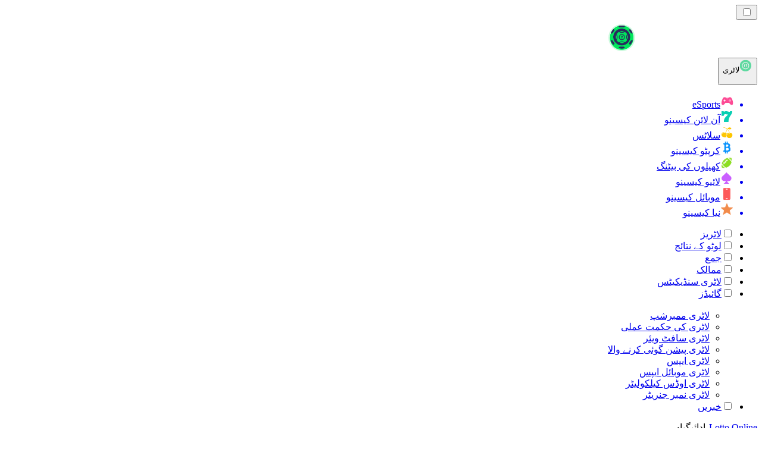

--- FILE ---
content_type: text/html; charset=utf-8
request_url: https://lotto-pk.com/%D8%A7%D8%AF%D8%A7%D8%A6%DB%8C%DA%AF%DB%8C%D8%A7%DA%BA/
body_size: 55146
content:
<!DOCTYPE html><html lang="en" data-theme="lotto" dir="rtl"><head><meta charSet="utf-8"/><meta name="viewport" content="width=device-width, initial-scale=1"/><link rel="preload" as="image" imageSrcSet="/_next/image/?url=%2F_static%2Fassets%2Fcharacters%2Flotto%2Flogo.svg&amp;w=256&amp;q=75&amp;dpl=dpl_pUuBiKYiR2hJ1DNtT5CM2BncPRiz 1x, /_next/image/?url=%2F_static%2Fassets%2Fcharacters%2Flotto%2Flogo.svg&amp;w=640&amp;q=75&amp;dpl=dpl_pUuBiKYiR2hJ1DNtT5CM2BncPRiz 2x"/><link rel="preload" as="image" imageSrcSet="/_next/image/?url=%2F_static%2Fassets%2Fcharacters%2Flotto%2FselectorLogo.svg&amp;w=32&amp;q=75&amp;dpl=dpl_pUuBiKYiR2hJ1DNtT5CM2BncPRiz 1x, /_next/image/?url=%2F_static%2Fassets%2Fcharacters%2Flotto%2FselectorLogo.svg&amp;w=48&amp;q=75&amp;dpl=dpl_pUuBiKYiR2hJ1DNtT5CM2BncPRiz 2x"/><link rel="stylesheet" href="/_next/static/chunks/233ee06cd76a38d1.css?dpl=dpl_pUuBiKYiR2hJ1DNtT5CM2BncPRiz" data-precedence="next"/><link rel="stylesheet" href="/_next/static/chunks/bff08f63ccc9d2dc.css?dpl=dpl_pUuBiKYiR2hJ1DNtT5CM2BncPRiz" data-precedence="next"/><link rel="preload" as="script" fetchPriority="low" href="/_next/static/chunks/bbdef33321ed15f1.js?dpl=dpl_pUuBiKYiR2hJ1DNtT5CM2BncPRiz"/><script src="/_next/static/chunks/c76782231f2fead7.js?dpl=dpl_pUuBiKYiR2hJ1DNtT5CM2BncPRiz" async=""></script><script src="/_next/static/chunks/01a168667cc2f3ad.js?dpl=dpl_pUuBiKYiR2hJ1DNtT5CM2BncPRiz" async=""></script><script src="/_next/static/chunks/f5b9c5f501f6837c.js?dpl=dpl_pUuBiKYiR2hJ1DNtT5CM2BncPRiz" async=""></script><script src="/_next/static/chunks/turbopack-20472d1f6bd86bf2.js?dpl=dpl_pUuBiKYiR2hJ1DNtT5CM2BncPRiz" async=""></script><script src="/_next/static/chunks/ff1a16fafef87110.js?dpl=dpl_pUuBiKYiR2hJ1DNtT5CM2BncPRiz" async=""></script><script src="/_next/static/chunks/d39bad2786f469b9.js?dpl=dpl_pUuBiKYiR2hJ1DNtT5CM2BncPRiz" async=""></script><script src="/_next/static/chunks/bd7aacaa4667e337.js?dpl=dpl_pUuBiKYiR2hJ1DNtT5CM2BncPRiz" async=""></script><script src="/_next/static/chunks/f4373b6c848376f6.js?dpl=dpl_pUuBiKYiR2hJ1DNtT5CM2BncPRiz" async=""></script><meta name="next-size-adjust" content=""/><title>سرفہرست لاٹری ادائیگیاں</title><meta name="description" content="لاٹری کے ذریعہ قبول کردہ ڈپازٹ کے طریقوں کی مکمل فہرست ✅ Paypal، VISA، Neteller، Skrill، اور دیگر طریقوں سے جمع کروائیں اپ ڈیٹ: جنوری 2026"/><link rel="canonical" href="https://lotto-pk.com/%D8%A7%D8%AF%D8%A7%D8%A6%DB%8C%DA%AF%DB%8C%D8%A7%DA%BA/"/><link rel="alternate" hrefLang="x-default" href="https://lottoranker.com/payments/"/><link rel="alternate" hrefLang="ro" href="https://lottorank.ro/pl%C4%83%C8%9Bi/"/><link rel="alternate" hrefLang="sr" href="https://lottoranker-rs.com/%D0%BF%D0%BB%D0%B0%D1%9B%D0%B0%D1%9A%D0%B0/"/><link rel="alternate" hrefLang="nl-BE" href="https://lottorang.be/betalingen/"/><link rel="alternate" hrefLang="sq" href="https://lottoranker-al.com/pagesat/"/><link rel="alternate" hrefLang="tr" href="https://piyangorank.com/%C3%B6demeler/"/><link rel="alternate" hrefLang="en-GB" href="https://lotteryrank.co.uk/payments/"/><link rel="alternate" hrefLang="en-IE" href="https://lottorank.ie/payments/"/><link rel="alternate" hrefLang="bs" href="https://lottoranker-ba.com/pla%C4%87anja/"/><link rel="alternate" hrefLang="en-CA" href="https://lottorank.ca/payments/"/><link rel="alternate" hrefLang="ms" href="https://lotto-my.com/pembayaran/"/><link rel="alternate" hrefLang="nl" href="https://lottorank.nl/betalingen/"/><link rel="alternate" hrefLang="pt-PT" href="https://lottorank.pt/pagamentos/"/><link rel="alternate" hrefLang="hu" href="https://lotto-hu.com/fizet%C3%A9sek/"/><link rel="alternate" hrefLang="am" href="https://lottoranker-et.com/%E1%8A%AD%E1%8D%8D%E1%8B%AB%E1%8B%8E%E1%89%BD/"/><link rel="alternate" hrefLang="en-PH" href="https://lotto-ph.com/payments/"/><link rel="alternate" hrefLang="es" href="https://loteriarank.es/pagos/"/><link rel="alternate" hrefLang="es-VE" href="https://lotto.com.ve/pagos/"/><link rel="alternate" hrefLang="sl" href="https://lottoranker-si.com/pla%C4%8Dila/"/><link rel="alternate" hrefLang="en-IN" href="https://lotto-bd.com/en/payments/"/><link rel="alternate" hrefLang="en-RW" href="https://lottoranker-rw.com/payments/"/><link rel="alternate" hrefLang="es-PE" href="https://lotorango.pe/pagos/"/><link rel="alternate" hrefLang="lv" href="https://lotorank.lv/maks%C4%81jumi/"/><link rel="alternate" hrefLang="ko" href="https://lotto-kr.com/%EC%A7%80%EB%B6%88/"/><link rel="alternate" hrefLang="en-SG" href="https://lotto-sg.com/payments/"/><link rel="alternate" hrefLang="bg" href="https://lotorank.bg/%D0%BF%D0%BB%D0%B0%D1%89%D0%B0%D0%BD%D0%B8%D1%8F/"/><link rel="alternate" hrefLang="ja" href="https://lotojapan.jp/%E6%94%AF%E6%89%95%E3%81%84/"/><link rel="alternate" hrefLang="pl" href="https://lottoranker.pl/p%C5%82atno%C5%9Bci/"/><link rel="alternate" hrefLang="en-NZ" href="https://lottorank.co.nz/payments/"/><link rel="alternate" hrefLang="es-PY" href="https://lottorank.com.py/pagos/"/><link rel="alternate" hrefLang="et" href="https://lotorank.ee/maksed/"/><link rel="alternate" hrefLang="pt" href="https://lottorank.com.br/pagamentos/"/><link rel="alternate" hrefLang="sk" href="https://lottorank.sk/platby/"/><link rel="alternate" hrefLang="ar" href="https://alyanasib.com/%D8%A7%D9%84%D8%AF%D9%81%D8%B9%D8%A7%D8%AA/"/><link rel="alternate" hrefLang="de" href="https://lottorank.de/zahlungen/"/><link rel="alternate" hrefLang="en-ZM" href="https://lottoranker-zm.com/payments/"/><link rel="alternate" hrefLang="vi" href="https://lottoranker-vn.com/thanh-to%C3%A1n/"/><link rel="alternate" hrefLang="fr-BE" href="https://lottorang.be/fr/paiements/"/><link rel="alternate" hrefLang="pt-AO" href="https://lottoranker-ao.com/pagamentos/"/><link rel="alternate" hrefLang="hr" href="https://lottoranker-hr.com/pla%C4%87anja/"/><link rel="alternate" hrefLang="uk" href="https://lottoranker-ua.com/%D0%BF%D0%BB%D0%B0%D1%82%D0%B5%D0%B6%D1%96/"/><link rel="alternate" hrefLang="cs" href="https://lottorank.cz/platby/"/><link rel="alternate" hrefLang="es-EC" href="https://lotorango.ec/pagos/"/><link rel="alternate" hrefLang="it" href="https://lottorank.it/pagamenti/"/><link rel="alternate" hrefLang="es-UY" href="https://lottoranker.uy/pagos/"/><link rel="alternate" hrefLang="th" href="https://lottoranker-th.com/%E0%B8%81%E0%B8%B2%E0%B8%A3%E0%B8%8A%E0%B9%8D%E0%B8%B2%E0%B8%A3%E0%B8%B0%E0%B9%80%E0%B8%87%E0%B8%B4%E0%B8%99/"/><link rel="alternate" hrefLang="en-PK" href="https://lotto-pk.com/en/payments/"/><link rel="alternate" hrefLang="es-CL" href="https://lotorango.cl/pagos/"/><link rel="alternate" hrefLang="sv" href="https://lottorank.se/betalningar/"/><link rel="alternate" hrefLang="en-ZW" href="https://lottoranker-zw.com/payments/"/><link rel="alternate" hrefLang="km" href="https://lotto-kh.com/%E1%9E%80%E1%9E%B6%E1%9E%9A%E1%9E%91%E1%9E%BC%E1%9E%91%E1%9E%B6%E1%9E%8F%E1%9F%8B/"/><link rel="alternate" hrefLang="lt" href="https://lotorank.lt/mok%C4%97jimai/"/><link rel="alternate" hrefLang="fr" href="https://listedeloterie.com/paiements/"/><link rel="alternate" hrefLang="el" href="https://lottorank.gr/%CF%80%CE%BB%CE%B7%CF%81%CF%89%CE%BC%CE%AD%CF%82/"/><link rel="alternate" hrefLang="zh" href="https://lottoranker-cn.com/%E4%BB%98%E6%AC%BE/"/><link rel="alternate" hrefLang="fr-CA" href="https://lottorank.ca/fr/paiements/"/><link rel="alternate" hrefLang="fi" href="https://lottosijoitus.fi/maksut/"/><link rel="alternate" hrefLang="zh-Hans-SG" href="https://lotto-sg.com/zh/%E4%BB%98%E6%AC%BE/"/><link rel="alternate" hrefLang="es-AR" href="https://lotorango.com.ar/pagos/"/><link rel="alternate" hrefLang="en-ZA" href="https://lottoranker.co.za/payments/"/><link rel="alternate" hrefLang="si" href="https://lotto-lk.com/%E0%B6%9C%E0%B7%99%E0%B7%80%E0%B7%93%E0%B6%B8%E0%B7%8A/"/><link rel="alternate" hrefLang="da" href="https://lottorank.dk/betalinger/"/><link rel="alternate" hrefLang="mk" href="https://lottoranker-mk.com/%D0%BF%D0%BB%D0%B0%D1%9C%D0%B0%D1%9A%D0%B0/"/><link rel="alternate" hrefLang="nb" href="https://lottoranker.org/betalinger/"/><link rel="alternate" hrefLang="es-MX" href="https://lotorango.mx/pagos/"/><link rel="alternate" hrefLang="en-GH" href="https://lottoranker-gh.com/payments/"/><link rel="alternate" hrefLang="es-CO" href="https://lotorango.co/pagos/"/><link rel="alternate" hrefLang="en-KE" href="https://lotto-ke.com/payments/"/><link rel="alternate" hrefLang="de-AT" href="https://lottorang.at/zahlungen/"/><link rel="alternate" hrefLang="en" href="https://lottoranker.com/payments/"/><link rel="alternate" hrefLang="ru" href="https://lotto-ru.com/%D0%BF%D0%BB%D0%B0%D1%82%D0%B5%D0%B6%D0%B8/"/><link rel="alternate" hrefLang="id" href="https://lotere.org/pembayaran/"/><link rel="alternate" hrefLang="en-NG" href="https://lotto-ng.com/payments/"/><link rel="alternate" hrefLang="bn" href="https://lotto-bd.com/%E0%A6%AA%E0%A7%87%E0%A6%AE%E0%A7%87%E0%A6%A8%E0%A7%8D%E0%A6%9F%E0%A6%B8%E0%A6%AE%E0%A7%82%E0%A6%B9/"/><meta property="og:title" content="سرفہرست لاٹری ادائیگیاں"/><meta property="og:description" content="لاٹری کے ذریعہ قبول کردہ ڈپازٹ کے طریقوں کی مکمل فہرست ✅ Paypal، VISA، Neteller، Skrill، اور دیگر طریقوں سے جمع کروائیں اپ ڈیٹ: جنوری 2026"/><meta property="og:url" content="https://lotto-pk.com/%D8%A7%D8%AF%D8%A7%D8%A6%DB%8C%DA%AF%DB%8C%D8%A7%DA%BA/"/><meta property="og:site_name" content="lotto-pk.com"/><meta property="og:locale" content="ur-PK"/><meta property="og:image" content="https://res.cloudinary.com/wdnetwork/image/upload/v1612184708/wdn-solutions/allan/networks/rec4tMkSLWxeAanU9/payment-options-available-in-0we2x.png"/><meta property="og:image:alt" content="ادائیگیاں"/><meta property="og:type" content="website"/><meta name="twitter:card" content="summary_large_image"/><meta name="twitter:title" content="سرفہرست لاٹری ادائیگیاں"/><meta name="twitter:description" content="لاٹری کے ذریعہ قبول کردہ ڈپازٹ کے طریقوں کی مکمل فہرست ✅ Paypal، VISA، Neteller، Skrill، اور دیگر طریقوں سے جمع کروائیں اپ ڈیٹ: جنوری 2026"/><meta name="twitter:image" content="https://res.cloudinary.com/wdnetwork/image/upload/v1612184708/wdn-solutions/allan/networks/rec4tMkSLWxeAanU9/payment-options-available-in-0we2x.png"/><meta name="twitter:image:alt" content="ادائیگیاں"/><link rel="icon" href="https://res.cloudinary.com/wdnetwork/image/upload/v1760687936/wdn-solutions/allan/networks/rec4tMkSLWxeAanU9/lzwtbbobtten6op8d4xv.png"/><script>
            rudderanalytics = window.rudderanalytics = [];
            for (var methods = ["load", "page", "track", "identify", "alias", "group", "ready", "reset", "getAnonymousId", "setAnonymousId"], i = 0; i < methods.length; i++) {
                var method = methods[i];
                rudderanalytics[method] = function(a) {
                    return function() {
                        rudderanalytics.push([a].concat(Array.prototype.slice.call(arguments)))
                    }
                }(method)
            };</script><script type="text/javascript">
        !function(){"use strict";window.RudderSnippetVersion="3.2.0";var e="rudderanalytics";window[e]||(window[e]=[])
        ;var rudderanalytics=window[e];if(Array.isArray(rudderanalytics)){
        if(true===rudderanalytics.snippetExecuted&&window.console&&console.error){
        console.error("RudderStack JavaScript SDK snippet included more than once.")}else{rudderanalytics.snippetExecuted=true,
        window.rudderAnalyticsBuildType="legacy";var sdkBaseUrl="https://cdn.xstat.org";var sdkVersion="v3"
        ;var sdkFileName="rsa.min.js";var scriptLoadingMode="async"
        ;var r=["setDefaultInstanceKey","load","ready","page","track","identify","alias","group","reset","setAnonymousId","startSession","endSession","consent","addCustomIntegration"]
        ;for(var n=0;n<r.length;n++){var t=r[n];rudderanalytics[t]=function(r){return function(){var n
        ;Array.isArray(window[e])?rudderanalytics.push([r].concat(Array.prototype.slice.call(arguments))):null===(n=window[e][r])||void 0===n||n.apply(window[e],arguments)
        }}(t)}try{
        new Function('class Test{field=()=>{};test({prop=[]}={}){return prop?(prop?.property??[...prop]):import("");}}'),
        window.rudderAnalyticsBuildType="modern"}catch(i){}var d=document.head||document.getElementsByTagName("head")[0]
        ;var o=document.body||document.getElementsByTagName("body")[0];window.rudderAnalyticsAddScript=function(e,r,n){
        var t=document.createElement("script");t.src=e,t.setAttribute("data-loader","RS_JS_SDK"),r&&n&&t.setAttribute(r,n),
        "async"===scriptLoadingMode?t.async=true:"defer"===scriptLoadingMode&&(t.defer=true),
        d?d.insertBefore(t,d.firstChild):o.insertBefore(t,o.firstChild)},window.rudderAnalyticsMount=function(){!function(){
        if("undefined"==typeof globalThis){var e;var r=function getGlobal(){
        return"undefined"!=typeof self?self:"undefined"!=typeof window?window:null}();r&&Object.defineProperty(r,"globalThis",{
        value:r,configurable:true})}
        }(),window.rudderAnalyticsAddScript("".concat(sdkBaseUrl,"/").concat(sdkVersion,"/").concat(window.rudderAnalyticsBuildType,"/").concat(sdkFileName),"data-rsa-write-key","2meh7uI0DvjDHZteK8vantlqj47")
        },
        "undefined"==typeof Promise||"undefined"==typeof globalThis?window.rudderAnalyticsAddScript("https://polyfill-fastly.io/v3/polyfill.min.js?version=3.111.0&features=Symbol%2CPromise&callback=rudderAnalyticsMount"):window.rudderAnalyticsMount()
        ;var loadOptions={pluginsSDKBaseURL: "https://cdn.xstat.org/v3/modern/plugins", destSDKBaseURL: "https://cdn.xstat.org/v3/modern/js-integrations", configUrl: "https://api.xstat.org"};rudderanalytics.load("2meh7uI0DvjDHZteK8vantlqj47","https://dataplane.xstat.org",loadOptions)}}}();
        </script><script src="/_next/static/chunks/a6dad97d9634a72d.js?dpl=dpl_pUuBiKYiR2hJ1DNtT5CM2BncPRiz" noModule=""></script></head><body class="inter_fea38105-module__7KR6oa__variable montserrat_43b7b7a9-module__wUOlla__variable bg-bg-tertiary min-h-screen"><div hidden=""><!--$--><!--/$--></div><!--&--><!--&--><!--&--><!--&--><!--$--><!--html--><!--head--><!--body--><!--$--><!--$--><!--/$--><!--$?--><template id="B:0"></template><!--/$--><!--/$--><header class="laptop:sticky laptop:top-0 bg-bg-primary laptop:pb-2 relative z-50 w-full pb-2"><div class="tablet:max-w-[768px] laptop:max-w-[1024px] desktop:max-w-[1220px] tablet:px-0 mx-auto px-5 laptop:relative laptop:pt-[10px] laptop:grid-cols-[auto_1fr] laptop:grid-rows-[auto_auto] grid w-full grid-cols-3 items-center pt-2"><div class="laptop:hidden peer/hamburger flex items-center justify-start"><button type="button"><label for="hamburger" aria-label="Open menu" class="bg-bg-secondary/50 hover:bg-bg-secondary/70 has-[:checked]:bg-bg-secondary/50 relative flex h-[40px] w-[40px] cursor-pointer items-center justify-center rounded-md p-[5.5px_5px]"><div class="relative flex h-[10px] w-[14px] flex-col items-start gap-[2px]"><input type="checkbox" id="hamburger" class="peer hidden"/><span class="absolute top-0 h-[2px] w-full origin-center rounded-[26.71px] bg-white/70 transition-all duration-300 ease-out peer-checked:top-1/2 peer-checked:-translate-y-1/2 peer-checked:rotate-45"></span><span class="absolute top-[4px] h-[2px] w-full origin-center rounded-[26.71px] bg-white/70 transition-all duration-300 ease-out peer-checked:top-1/2 peer-checked:-translate-y-1/2 peer-checked:opacity-0"></span><span class="absolute top-[8px] h-[2px] w-full origin-center rounded-[26.71px] bg-white/70 transition-all duration-300 ease-out peer-checked:top-1/2 peer-checked:-translate-y-1/2 peer-checked:-rotate-45"></span></div></label></button></div><div class="laptop:row-span-2 laptop:justify-start flex items-center justify-center"><a href="/"><img alt="logo" width="250" height="60" decoding="async" data-nimg="1" class="desktop:w-[253px] desktop:h-[60px] laptop:w-[190px] laptop:max-w-[190px] laptop:h-[80px] laptop:object-left laptop:mt-0 h-[60px] w-[165px] max-w-[165px] object-contain object-center desktop:max-w-[var(--logo-w-desktop)]" style="color:transparent;object-fit:contain;object-position:left;--logo-w-desktop:250px" srcSet="/_next/image/?url=%2F_static%2Fassets%2Fcharacters%2Flotto%2Flogo.svg&amp;w=256&amp;q=75&amp;dpl=dpl_pUuBiKYiR2hJ1DNtT5CM2BncPRiz 1x, /_next/image/?url=%2F_static%2Fassets%2Fcharacters%2Flotto%2Flogo.svg&amp;w=640&amp;q=75&amp;dpl=dpl_pUuBiKYiR2hJ1DNtT5CM2BncPRiz 2x" src="/_next/image/?url=%2F_static%2Fassets%2Fcharacters%2Flotto%2Flogo.svg&amp;w=640&amp;q=75&amp;dpl=dpl_pUuBiKYiR2hJ1DNtT5CM2BncPRiz"/></a></div><div class="flex items-center justify-end gap-3"><div class="relative laptop:flex hidden w-auto min-w-[177px]"><button type="button" class="group flex h-[40px] w-full cursor-pointer items-center justify-between rounded-[4px] px-3 py-[6px] transition-colors bg-bg-secondary/50 hover:bg-bg-secondary/70"><div class="flex items-center"><img alt="selected لاٹری logo" width="22" height="22" decoding="async" data-nimg="1" class="laptop:w-[22px] laptop:h-[22px] h-[20px] w-[20px] ltr:ml-0 ltr:mr-2 rtl:ml-2 rtl:mr-0" style="color:transparent" srcSet="/_next/image/?url=%2F_static%2Fassets%2Fcharacters%2Flotto%2FselectorLogo.svg&amp;w=32&amp;q=75&amp;dpl=dpl_pUuBiKYiR2hJ1DNtT5CM2BncPRiz 1x, /_next/image/?url=%2F_static%2Fassets%2Fcharacters%2Flotto%2FselectorLogo.svg&amp;w=48&amp;q=75&amp;dpl=dpl_pUuBiKYiR2hJ1DNtT5CM2BncPRiz 2x" src="/_next/image/?url=%2F_static%2Fassets%2Fcharacters%2Flotto%2FselectorLogo.svg&amp;w=48&amp;q=75&amp;dpl=dpl_pUuBiKYiR2hJ1DNtT5CM2BncPRiz"/><span class="text-white/80 hover:text-white laptop:block laptop:text-sm whitespace-nowrap text-left text-xs ltr:ml-1 ltr:mr-0 rtl:ml-0 rtl:mr-1 hidden">لاٹری</span></div><svg width="6" height="10" viewBox="0 0 6 10" fill="none" xmlns="http://www.w3.org/2000/svg" size="4" class="fill-white h-[8px] w-[8px] rotate-90 transition-transform duration-200 ltr:ml-[5px] rtl:mr-[5px]"><path d="M6 5C6 5.24845 5.87565 5.49689 5.7513 5.62112L1.64767 9.7205C1.27461 10.0932 0.65285 10.0932 0.279793 9.7205C-0.0932643 9.34783 -0.0932643 8.72671 0.279793 8.35404L3.63731 5L0.279792 1.64596C-0.0932646 1.27329 -0.0932647 0.652175 0.279792 0.279504C0.652849 -0.0931673 1.27461 -0.0931674 1.64767 0.279504L5.62694 4.25466C5.87565 4.50311 6 4.75155 6 5Z"></path></svg></button><ul class="bg-bg-secondary absolute z-40 mt-1 rounded-[4px] shadow-lg ltr:right-0 rtl:left-0 max-h-[60vh] overflow-y-scroll w-[177px] py-2 pl-1 flex-col gap-2 hidden" role="menu" tabindex="0"><a href="https://esport-pk.com" target="_self" rel="noopener"><li class="text-white/80 hover:text-white caption-2 whitespace-nowrap border-b-white/10 p-2 first:rounded-tl-[4px] first:rounded-tr-[4px] last:rounded-bl-[4px] last:rounded-br-[4px] hover:cursor-pointer [&amp;:not(:last-child)]:border-b-[1px] bg-transparent group"><div class="flex items-center"><img alt="eSports logo" loading="lazy" width="22" height="22" decoding="async" data-nimg="1" class="laptop:w-[22px] laptop:h-[22px] h-[20px] w-[20px] opacity-80 group-hover:opacity-100" style="color:transparent" srcSet="/_next/image/?url=%2F_static%2Fassets%2Fcharacters%2Fesports%2FselectorLogo.svg&amp;w=32&amp;q=75&amp;dpl=dpl_pUuBiKYiR2hJ1DNtT5CM2BncPRiz 1x, /_next/image/?url=%2F_static%2Fassets%2Fcharacters%2Fesports%2FselectorLogo.svg&amp;w=48&amp;q=75&amp;dpl=dpl_pUuBiKYiR2hJ1DNtT5CM2BncPRiz 2x" src="/_next/image/?url=%2F_static%2Fassets%2Fcharacters%2Fesports%2FselectorLogo.svg&amp;w=48&amp;q=75&amp;dpl=dpl_pUuBiKYiR2hJ1DNtT5CM2BncPRiz"/><span class="ltr:ml-2 rtl:mr-2">eSports</span></div></li></a><a href="https://onlinecasino-pk.com" target="_self" rel="noopener"><li class="text-white/80 hover:text-white caption-2 whitespace-nowrap border-b-white/10 p-2 first:rounded-tl-[4px] first:rounded-tr-[4px] last:rounded-bl-[4px] last:rounded-br-[4px] hover:cursor-pointer [&amp;:not(:last-child)]:border-b-[1px] bg-transparent group"><div class="flex items-center"><img alt="آن لائن کیسینو logo" loading="lazy" width="22" height="22" decoding="async" data-nimg="1" class="laptop:w-[22px] laptop:h-[22px] h-[20px] w-[20px] opacity-80 group-hover:opacity-100" style="color:transparent" srcSet="/_next/image/?url=%2F_static%2Fassets%2Fcharacters%2Fonline%2FselectorLogo.svg&amp;w=32&amp;q=75&amp;dpl=dpl_pUuBiKYiR2hJ1DNtT5CM2BncPRiz 1x, /_next/image/?url=%2F_static%2Fassets%2Fcharacters%2Fonline%2FselectorLogo.svg&amp;w=48&amp;q=75&amp;dpl=dpl_pUuBiKYiR2hJ1DNtT5CM2BncPRiz 2x" src="/_next/image/?url=%2F_static%2Fassets%2Fcharacters%2Fonline%2FselectorLogo.svg&amp;w=48&amp;q=75&amp;dpl=dpl_pUuBiKYiR2hJ1DNtT5CM2BncPRiz"/><span class="ltr:ml-2 rtl:mr-2">آن لائن کیسینو</span></div></li></a><a href="https://slots-pk.com" target="_self" rel="noopener"><li class="text-white/80 hover:text-white caption-2 whitespace-nowrap border-b-white/10 p-2 first:rounded-tl-[4px] first:rounded-tr-[4px] last:rounded-bl-[4px] last:rounded-br-[4px] hover:cursor-pointer [&amp;:not(:last-child)]:border-b-[1px] bg-transparent group"><div class="flex items-center"><img alt="سلاٹس logo" loading="lazy" width="22" height="22" decoding="async" data-nimg="1" class="laptop:w-[22px] laptop:h-[22px] h-[20px] w-[20px] opacity-80 group-hover:opacity-100" style="color:transparent" srcSet="/_next/image/?url=%2F_static%2Fassets%2Fcharacters%2Fslots%2FselectorLogo.svg&amp;w=32&amp;q=75&amp;dpl=dpl_pUuBiKYiR2hJ1DNtT5CM2BncPRiz 1x, /_next/image/?url=%2F_static%2Fassets%2Fcharacters%2Fslots%2FselectorLogo.svg&amp;w=48&amp;q=75&amp;dpl=dpl_pUuBiKYiR2hJ1DNtT5CM2BncPRiz 2x" src="/_next/image/?url=%2F_static%2Fassets%2Fcharacters%2Fslots%2FselectorLogo.svg&amp;w=48&amp;q=75&amp;dpl=dpl_pUuBiKYiR2hJ1DNtT5CM2BncPRiz"/><span class="ltr:ml-2 rtl:mr-2">سلاٹس</span></div></li></a><a href="https://cryptocasinos-pk.com" target="_self" rel="noopener"><li class="text-white/80 hover:text-white caption-2 whitespace-nowrap border-b-white/10 p-2 first:rounded-tl-[4px] first:rounded-tr-[4px] last:rounded-bl-[4px] last:rounded-br-[4px] hover:cursor-pointer [&amp;:not(:last-child)]:border-b-[1px] bg-transparent group"><div class="flex items-center"><img alt="کرپٹو کیسینو logo" loading="lazy" width="22" height="22" decoding="async" data-nimg="1" class="laptop:w-[22px] laptop:h-[22px] h-[20px] w-[20px] opacity-80 group-hover:opacity-100" style="color:transparent" srcSet="/_next/image/?url=%2F_static%2Fassets%2Fcharacters%2Fcrypto%2FselectorLogo.svg&amp;w=32&amp;q=75&amp;dpl=dpl_pUuBiKYiR2hJ1DNtT5CM2BncPRiz 1x, /_next/image/?url=%2F_static%2Fassets%2Fcharacters%2Fcrypto%2FselectorLogo.svg&amp;w=48&amp;q=75&amp;dpl=dpl_pUuBiKYiR2hJ1DNtT5CM2BncPRiz 2x" src="/_next/image/?url=%2F_static%2Fassets%2Fcharacters%2Fcrypto%2FselectorLogo.svg&amp;w=48&amp;q=75&amp;dpl=dpl_pUuBiKYiR2hJ1DNtT5CM2BncPRiz"/><span class="ltr:ml-2 rtl:mr-2">کرپٹو کیسینو</span></div></li></a><a href="https://betting-pk.com" target="_self" rel="noopener"><li class="text-white/80 hover:text-white caption-2 whitespace-nowrap border-b-white/10 p-2 first:rounded-tl-[4px] first:rounded-tr-[4px] last:rounded-bl-[4px] last:rounded-br-[4px] hover:cursor-pointer [&amp;:not(:last-child)]:border-b-[1px] bg-transparent group"><div class="flex items-center"><img alt="کھیلوں کی بیٹنگ logo" loading="lazy" width="22" height="22" decoding="async" data-nimg="1" class="laptop:w-[22px] laptop:h-[22px] h-[20px] w-[20px] opacity-80 group-hover:opacity-100" style="color:transparent" srcSet="/_next/image/?url=%2F_static%2Fassets%2Fcharacters%2Fbetting%2FselectorLogo.svg&amp;w=32&amp;q=75&amp;dpl=dpl_pUuBiKYiR2hJ1DNtT5CM2BncPRiz 1x, /_next/image/?url=%2F_static%2Fassets%2Fcharacters%2Fbetting%2FselectorLogo.svg&amp;w=48&amp;q=75&amp;dpl=dpl_pUuBiKYiR2hJ1DNtT5CM2BncPRiz 2x" src="/_next/image/?url=%2F_static%2Fassets%2Fcharacters%2Fbetting%2FselectorLogo.svg&amp;w=48&amp;q=75&amp;dpl=dpl_pUuBiKYiR2hJ1DNtT5CM2BncPRiz"/><span class="ltr:ml-2 rtl:mr-2">کھیلوں کی بیٹنگ</span></div></li></a><a href="https://livecasino-pk.com" target="_self" rel="noopener"><li class="text-white/80 hover:text-white caption-2 whitespace-nowrap border-b-white/10 p-2 first:rounded-tl-[4px] first:rounded-tr-[4px] last:rounded-bl-[4px] last:rounded-br-[4px] hover:cursor-pointer [&amp;:not(:last-child)]:border-b-[1px] bg-transparent group"><div class="flex items-center"><img alt="لائیو کیسینو logo" loading="lazy" width="22" height="22" decoding="async" data-nimg="1" class="laptop:w-[22px] laptop:h-[22px] h-[20px] w-[20px] opacity-80 group-hover:opacity-100" style="color:transparent" srcSet="/_next/image/?url=%2F_static%2Fassets%2Fcharacters%2Flive%2FselectorLogo.svg&amp;w=32&amp;q=75&amp;dpl=dpl_pUuBiKYiR2hJ1DNtT5CM2BncPRiz 1x, /_next/image/?url=%2F_static%2Fassets%2Fcharacters%2Flive%2FselectorLogo.svg&amp;w=48&amp;q=75&amp;dpl=dpl_pUuBiKYiR2hJ1DNtT5CM2BncPRiz 2x" src="/_next/image/?url=%2F_static%2Fassets%2Fcharacters%2Flive%2FselectorLogo.svg&amp;w=48&amp;q=75&amp;dpl=dpl_pUuBiKYiR2hJ1DNtT5CM2BncPRiz"/><span class="ltr:ml-2 rtl:mr-2">لائیو کیسینو</span></div></li></a><a href="https://mobilecasino-pk.com" target="_self" rel="noopener"><li class="text-white/80 hover:text-white caption-2 whitespace-nowrap border-b-white/10 p-2 first:rounded-tl-[4px] first:rounded-tr-[4px] last:rounded-bl-[4px] last:rounded-br-[4px] hover:cursor-pointer [&amp;:not(:last-child)]:border-b-[1px] bg-transparent group"><div class="flex items-center"><img alt="موبائل کیسینو logo" loading="lazy" width="22" height="22" decoding="async" data-nimg="1" class="laptop:w-[22px] laptop:h-[22px] h-[20px] w-[20px] opacity-80 group-hover:opacity-100" style="color:transparent" srcSet="/_next/image/?url=%2F_static%2Fassets%2Fcharacters%2Fmobile%2FselectorLogo.svg&amp;w=32&amp;q=75&amp;dpl=dpl_pUuBiKYiR2hJ1DNtT5CM2BncPRiz 1x, /_next/image/?url=%2F_static%2Fassets%2Fcharacters%2Fmobile%2FselectorLogo.svg&amp;w=48&amp;q=75&amp;dpl=dpl_pUuBiKYiR2hJ1DNtT5CM2BncPRiz 2x" src="/_next/image/?url=%2F_static%2Fassets%2Fcharacters%2Fmobile%2FselectorLogo.svg&amp;w=48&amp;q=75&amp;dpl=dpl_pUuBiKYiR2hJ1DNtT5CM2BncPRiz"/><span class="ltr:ml-2 rtl:mr-2">موبائل کیسینو</span></div></li></a><a href="https://newcasino-pk.com" target="_self" rel="noopener"><li class="text-white/80 hover:text-white caption-2 whitespace-nowrap border-b-white/10 p-2 first:rounded-tl-[4px] first:rounded-tr-[4px] last:rounded-bl-[4px] last:rounded-br-[4px] hover:cursor-pointer [&amp;:not(:last-child)]:border-b-[1px] bg-transparent group"><div class="flex items-center"><img alt="نیا کیسینو logo" loading="lazy" width="22" height="22" decoding="async" data-nimg="1" class="laptop:w-[22px] laptop:h-[22px] h-[20px] w-[20px] opacity-80 group-hover:opacity-100" style="color:transparent" srcSet="/_next/image/?url=%2F_static%2Fassets%2Fcharacters%2Fnew%2FselectorLogo.svg&amp;w=32&amp;q=75&amp;dpl=dpl_pUuBiKYiR2hJ1DNtT5CM2BncPRiz 1x, /_next/image/?url=%2F_static%2Fassets%2Fcharacters%2Fnew%2FselectorLogo.svg&amp;w=48&amp;q=75&amp;dpl=dpl_pUuBiKYiR2hJ1DNtT5CM2BncPRiz 2x" src="/_next/image/?url=%2F_static%2Fassets%2Fcharacters%2Fnew%2FselectorLogo.svg&amp;w=48&amp;q=75&amp;dpl=dpl_pUuBiKYiR2hJ1DNtT5CM2BncPRiz"/><span class="ltr:ml-2 rtl:mr-2">نیا کیسینو</span></div></li></a></ul></div></div><div class="bg-bg-primary animate-in slide-in-from-top-4 laptop:static laptop:animate-none laptop:block laptop:w-auto laptop:rounded-none laptop:bg-transparent laptop:px-0 laptop:pb-0 laptop:pt-0 laptop:col-start-2 laptop:row-start-2 laptop:justify-self-end absolute right-0 top-full z-20 mt-0 hidden w-full rounded-bl-[20px] rounded-br-[20px] px-4 pb-4 pt-0 peer-has-[:checked]/hamburger:block"><div class="tablet:max-w-[768px] laptop:max-w-[1024px] flex w-full items-center gap-4 self-center"><nav class="flex w-full items-center"><ul class="laptop:gap-10 desktop:gap-12 laptop:flex-row laptop:items-center flex w-full flex-col items-start"><li class="group relative list-none w-max"><label class="laptop:text-sm desktop:text-base laptop:group-hover:text-white relative z-10 cursor-pointer font-normal text-white/80 hover:text-white has-[:checked]:text-white laptop:w-max laptop:py-2 laptop:px-0 laptop:pb-0 flex w-full items-center gap-2 rounded-[6px] px-[10px] py-3 transition-all" for="link-/lottery/"><input type="checkbox" id="link-/lottery/" class="peer hidden"/><a class="laptop:text-white/80 laptop:group-hover:text-white flex items-center gap-2 hover:text-white" href="/lottery/">لاٹریز</a></label><div class="bg-bg-primary absolute left-0 z-20 hidden h-[20px] w-full"></div></li><li class="group relative list-none w-max"><label class="laptop:text-sm desktop:text-base laptop:group-hover:text-white relative z-10 cursor-pointer font-normal text-white/80 hover:text-white has-[:checked]:text-white laptop:w-max laptop:py-2 laptop:px-0 laptop:pb-0 flex w-full items-center gap-2 rounded-[6px] px-[10px] py-3 transition-all" for="link-/نتائج/"><input type="checkbox" id="link-/نتائج/" class="peer hidden"/><a class="laptop:text-white/80 laptop:group-hover:text-white flex items-center gap-2 hover:text-white" href="/نتائج/">لوٹو کے نتائج</a></label><div class="bg-bg-primary absolute left-0 z-20 hidden h-[20px] w-full"></div></li><li class="group relative list-none w-max"><label class="laptop:text-sm desktop:text-base laptop:group-hover:text-white relative z-10 cursor-pointer font-normal text-white/80 hover:text-white has-[:checked]:text-white laptop:w-max laptop:py-2 laptop:px-0 laptop:pb-0 flex w-full items-center gap-2 rounded-[6px] px-[10px] py-3 transition-all" for="link-/ادائیگیاں/"><input type="checkbox" id="link-/ادائیگیاں/" class="peer hidden"/><a class="laptop:text-white/80 laptop:group-hover:text-white flex items-center gap-2 hover:text-white" href="/ادائیگیاں/">جمع</a></label><div class="bg-bg-primary absolute left-0 z-20 hidden h-[20px] w-full"></div></li><li class="group relative list-none w-max"><label class="laptop:text-sm desktop:text-base laptop:group-hover:text-white relative z-10 cursor-pointer font-normal text-white/80 hover:text-white has-[:checked]:text-white laptop:w-max laptop:py-2 laptop:px-0 laptop:pb-0 flex w-full items-center gap-2 rounded-[6px] px-[10px] py-3 transition-all" for="link-/ممالک/"><input type="checkbox" id="link-/ممالک/" class="peer hidden"/><a class="laptop:text-white/80 laptop:group-hover:text-white flex items-center gap-2 hover:text-white" href="/ممالک/">ممالک</a></label><div class="bg-bg-primary absolute left-0 z-20 hidden h-[20px] w-full"></div></li><li class="group relative list-none w-max"><label class="laptop:text-sm desktop:text-base laptop:group-hover:text-white relative z-10 cursor-pointer font-normal text-white/80 hover:text-white has-[:checked]:text-white laptop:w-max laptop:py-2 laptop:px-0 laptop:pb-0 flex w-full items-center gap-2 rounded-[6px] px-[10px] py-3 transition-all" for="link-/گائیڈز/لاٹری-سنڈیکیٹ/"><input type="checkbox" id="link-/گائیڈز/لاٹری-سنڈیکیٹ/" class="peer hidden"/><a class="laptop:text-white/80 laptop:group-hover:text-white flex items-center gap-2 hover:text-white" href="/گائیڈز/لاٹری-سنڈیکیٹ/">لاٹری سنڈیکیٹس</a></label><div class="bg-bg-primary absolute left-0 z-20 hidden h-[20px] w-full"></div></li><li class="group relative list-none"><label class="laptop:text-sm desktop:text-base laptop:group-hover:text-white relative z-10 cursor-pointer font-normal text-white/80 hover:text-white has-[:checked]:text-white laptop:w-max laptop:py-2 laptop:px-0 laptop:pb-0 flex w-full items-center gap-2 rounded-[6px] px-[10px] py-3 transition-all peer has-[:checked]:before:absolute has-[:checked]:before:inset-0 has-[:checked]:before:-z-10 has-[:checked]:before:rounded-[6px] has-[:checked]:before:bg-black has-[:checked]:before:opacity-10" for="link-/گائیڈز/"><input type="checkbox" id="link-/گائیڈز/" class="peer hidden"/><a class="laptop:text-white/80 laptop:group-hover:text-white flex items-center gap-2 hover:text-white" href="/گائیڈز/">گائیڈز</a><div class="laptop:group-hover:rotate-0 rtl:laptop:group-hover:rotate-180 laptop:group-hover:fill-white rotate-90 fill-white/60 transition-all peer-checked:fill-white ltr:peer-checked:rotate-0 rtl:peer-checked:rotate-180 laptop:p-0 p-2"><svg width="6" height="10" viewBox="0 0 6 10" fill="none" xmlns="http://www.w3.org/2000/svg" class="fill-white/60"><path d="M6 5C6 5.24845 5.87565 5.49689 5.7513 5.62112L1.64767 9.7205C1.27461 10.0932 0.65285 10.0932 0.279793 9.7205C-0.0932643 9.34783 -0.0932643 8.72671 0.279793 8.35404L3.63731 5L0.279792 1.64596C-0.0932646 1.27329 -0.0932647 0.652175 0.279792 0.279504C0.652849 -0.0931673 1.27461 -0.0931674 1.64767 0.279504L5.62694 4.25466C5.87565 4.50311 6 4.75155 6 5Z"></path></svg></div></label><div class="bg-bg-primary absolute left-0 z-20 hidden h-[20px] w-full laptop:group-hover:block"></div><div id="link-/گائیڈز/-dropdown" class="flex-col flex-wrap laptop:absolute laptop:top-[calc(100%+0px)] laptop:bg-bg-primary laptop:rounded-bl-[20px] laptop:rounded-br-[20px] laptop:py-9 laptop:px-12 laptop:gap-3 laptop:flex-row laptop:shadow-bg-primary laptop:shadow-[0px_4px_84px_0px] z-20 laptop:min-w-max laptop:max-w-[90vw] laptop:left-1/2 laptop:-translate-x-1/2 tablet:max-w-[768px] laptop: laptop:group-hover:grid desktop:gap-6 laptop:[grid-template-columns:var(--dynamic-cols)] hidden gap-2 peer-has-[:checked]:grid" style="--dynamic-cols:repeat(4, auto)"><div class="laptop:p-0 laptop:flex laptop:flex-col items-start laptop:first:pt-0 laptop:last:pb-0 laptop:px-0 pl-[15px] first:pt-2 last:pb-[15px]"><ul class="laptop:flex laptop:flex-col flex list-none flex-col items-start gap-2"><li><a href="/گائیڈز/لوٹو-ممبرشپ/" class="cursor-pointer block w-max py-[2px] transition-all h-max font-montserrat desktop:text-base text-white/80 hover:text-accent text-sm">لاٹری ممبرشپ</a></li></ul></div><div class="laptop:p-0 laptop:flex laptop:flex-col items-start laptop:first:pt-0 laptop:last:pb-0 laptop:px-0 pl-[15px] first:pt-2 last:pb-[15px]"><ul class="laptop:flex laptop:flex-col flex list-none flex-col items-start gap-2"><li><a href="/گائیڈز/لاٹری-کی-حکمت-عملی/" class="cursor-pointer block w-max py-[2px] transition-all h-max font-montserrat desktop:text-base text-white/80 hover:text-accent text-sm">لاٹری کی حکمت عملی</a></li></ul></div><div class="laptop:p-0 laptop:flex laptop:flex-col items-start laptop:first:pt-0 laptop:last:pb-0 laptop:px-0 pl-[15px] first:pt-2 last:pb-[15px]"><ul class="laptop:flex laptop:flex-col flex list-none flex-col items-start gap-2"><li><a href="/گائیڈز/لاٹری-سافٹ-ویئر/" class="cursor-pointer block w-max py-[2px] transition-all h-max font-montserrat desktop:text-base text-white/80 hover:text-accent text-sm">لاٹری سافٹ ویئر</a></li></ul></div><div class="laptop:p-0 laptop:flex laptop:flex-col items-start laptop:first:pt-0 laptop:last:pb-0 laptop:px-0 pl-[15px] first:pt-2 last:pb-[15px]"><ul class="laptop:flex laptop:flex-col flex list-none flex-col items-start gap-2"><li><a href="/گائیڈز/لاٹری-پیشن-گوئی-کرنے-والا/" class="cursor-pointer block w-max py-[2px] transition-all h-max font-montserrat desktop:text-base text-white/80 hover:text-accent text-sm">لاٹری پیشن گوئی کرنے والا</a></li></ul></div><div class="laptop:p-0 laptop:flex laptop:flex-col items-start laptop:first:pt-0 laptop:last:pb-0 laptop:px-0 pl-[15px] first:pt-2 last:pb-[15px]"><ul class="laptop:flex laptop:flex-col flex list-none flex-col items-start gap-2"><li><a href="/گائیڈز/لاٹری-ایپس/" class="cursor-pointer block w-max py-[2px] transition-all h-max font-montserrat desktop:text-base text-white/80 hover:text-accent text-sm">لاٹری ایپس</a></li></ul></div><div class="laptop:p-0 laptop:flex laptop:flex-col items-start laptop:first:pt-0 laptop:last:pb-0 laptop:px-0 pl-[15px] first:pt-2 last:pb-[15px]"><ul class="laptop:flex laptop:flex-col flex list-none flex-col items-start gap-2"><li><a href="/گائیڈز/لاٹری-موبائل-ایپس/" class="cursor-pointer block w-max py-[2px] transition-all h-max font-montserrat desktop:text-base text-white/80 hover:text-accent text-sm">لاٹری موبائل ایپس</a></li></ul></div><div class="laptop:p-0 laptop:flex laptop:flex-col items-start laptop:first:pt-0 laptop:last:pb-0 laptop:px-0 pl-[15px] first:pt-2 last:pb-[15px]"><ul class="laptop:flex laptop:flex-col flex list-none flex-col items-start gap-2"><li><a href="/گائیڈز/لاٹری-اوڈس-کیلکولیٹر/" class="cursor-pointer block w-max py-[2px] transition-all h-max font-montserrat desktop:text-base text-white/80 hover:text-accent text-sm">لاٹری اوڈس کیلکولیٹر</a></li></ul></div><div class="laptop:p-0 laptop:flex laptop:flex-col items-start laptop:first:pt-0 laptop:last:pb-0 laptop:px-0 pl-[15px] first:pt-2 last:pb-[15px]"><ul class="laptop:flex laptop:flex-col flex list-none flex-col items-start gap-2"><li><a href="/گائیڈز/لاٹری-نمبر-جنریٹر/" class="cursor-pointer block w-max py-[2px] transition-all h-max font-montserrat desktop:text-base text-white/80 hover:text-accent text-sm">لاٹری نمبر جنریٹر</a></li></ul></div></div></li><li class="group relative list-none w-max"><label class="laptop:text-sm desktop:text-base laptop:group-hover:text-white relative z-10 cursor-pointer font-normal text-white/80 hover:text-white has-[:checked]:text-white laptop:w-max laptop:py-2 laptop:px-0 laptop:pb-0 flex w-full items-center gap-2 rounded-[6px] px-[10px] py-3 transition-all" for="link-/خبریں/"><input type="checkbox" id="link-/خبریں/" class="peer hidden"/><a class="laptop:text-white/80 laptop:group-hover:text-white flex items-center gap-2 hover:text-white" href="/خبریں/">خبریں</a></label><div class="bg-bg-primary absolute left-0 z-20 hidden h-[20px] w-full"></div></li></ul></nav></div></div></div></header><main class="pt-0"><section class="from-bg-primary to-bg-secondary relative overflow-hidden bg-gradient-to-b"><div class="tablet:max-w-[768px] laptop:max-w-[1024px] desktop:max-w-[1220px] tablet:px-0 mx-auto w-full px-5 tablet:!px-3 laptop:!px-2 desktop:!px-0 desktop:pb-8 relative flex flex-col items-start justify-center overflow-hidden pb-6"><script id="breadcrumbSchema" type="application/ld+json">{"@context":"https://schema.org","@type":"BreadcrumbList","itemListElement":[{"@type":"ListItem","position":1,"item":{"@id":"https://lotto-pk.com/","name":"Lotto Online"}},{"@type":"ListItem","position":2,"item":{"@id":"https://lotto-pk.com/ادائیگیاں/","name":"ادائیگیاں"}}]}</script><div class="laptop:mt-2 mb-2 flex max-w-full items-center justify-center gap-2 overflow-hidden laptop:justify-center"><a href="/" class="laptop:text-[13px] truncate text-[11px] text-white/50">Lotto Online</a><svg width="6" height="10" viewBox="0 0 6 10" fill="none" xmlns="http://www.w3.org/2000/svg" class="laptop:w-[6px] laptop:h-2 h-[6px] w-[4px] fill-white/60 rtl:rotate-180"><path d="M6 5C6 5.24845 5.87565 5.49689 5.7513 5.62112L1.64767 9.7205C1.27461 10.0932 0.65285 10.0932 0.279793 9.7205C-0.0932643 9.34783 -0.0932643 8.72671 0.279793 8.35404L3.63731 5L0.279792 1.64596C-0.0932646 1.27329 -0.0932647 0.652175 0.279792 0.279504C0.652849 -0.0931673 1.27461 -0.0931674 1.64767 0.279504L5.62694 4.25466C5.87565 4.50311 6 4.75155 6 5Z"></path></svg><span class="laptop:text-[13px] truncate text-[11px] text-accent-contrast">ادائیگیاں</span></div><div class="laptop:flex laptop:gap-8 w-full"><div class="flex max-w-[800px] flex-1 flex-col"><div class="laptop:items-start flex flex-col items-start gap-7"><h1 class="heading-1 break-word-legacy mt-3 max-w-full whitespace-normal text-left uppercase leading-none">لاٹری<!-- --> <!-- -->ادائیگیاں<!-- --></h1></div><div class="body-1 mt-4 text-left text-white/70"><div class="relative"><div style="max-height:120px" class="overflow-hidden [-webkit-mask-image:linear-gradient(to_top,transparent_0,black_32px,_black)] [mask-image:linear-gradient(to_top,transparent_0,black_32px,_black)] tablet:block block"> <p class="mb-2 text-[16px] leading-7 text-white/80">اگر آپ ایک بہترین آن لائن لاٹری سائٹ تلاش کر رہے ہیں، تو آپ نے شاید اپنے آپ سے پوچھا ہوگا، &#x27;کیا دستیاب ادائیگی کے طریقے محفوظ ہیں؟&#x27; انٹرنیٹ ادائیگی کے طریقوں کی ایک وسیع رینج کی بدولت، لاٹری کی ادائیگی پہلے سے کہیں زیادہ قابل رسائی ہو گئی ہے۔</p><p class="mb-2 text-[16px] leading-7 text-white/80">آپ کو صرف آن لائن لاٹری کی ایک جائز سائٹ تلاش کرنے، رقم جمع کرنے، لاٹری ٹکٹ خریدنے اور اپنے نمبروں کا انتخاب کرنے کی ضرورت ہے۔ اگر وہ قرعہ اندازی کے نمبروں سے مطابقت رکھتے ہیں، تو لاٹری کا انعام آپ کا ہے۔ کچھ لاٹریوں میں، اگر آپ کے نمبر جیک پاٹ میں مخصوص نمبروں سے ملتے ہیں تو آپ چھوٹے انعامات حاصل کر سکتے ہیں۔ ای والٹس سے لے کر ماسٹر کارڈ اور ویزا تک، ٹاپ سائٹس سے اپنی لوٹو جیتنے کے بہت سے طریقے ہیں۔ یہاں وہ سب کچھ ہے جو آپ کو محفوظ ادائیگی کے طریقوں کے بارے میں جاننا چاہیے۔</p></div><div class="text-text-primary mt-4 flex justify-start body-2"><div class="w-max text-nowrap font-medium underline" role="button" tabindex="0">مزید دکھائیں</div></div></div></div><div class="laptop:flex-row laptop:gap-4 mt-4 flex flex-col gap-2 text-left"><div class="flex items-center gap-2"><div class="bg-primary/20 flex items-center justify-center rounded-full border-[2px] h-[35px] w-[35px]"><svg height="18" viewBox="0 0 18 18" fill="none" xmlns="http://www.w3.org/2000/svg"><path class="fill-white/80" d="M16.0486 1.58824H14.8235V0.529412C14.8235 0.389003 14.7678 0.254345 14.6685 0.155061C14.5692 0.0557771 14.4345 0 14.2941 0C14.1537 0 14.0191 0.0557771 13.9198 0.155061C13.8205 0.254345 13.7647 0.389003 13.7647 0.529412V1.58824H9.52941V0.529412C9.52941 0.389003 9.47364 0.254345 9.37435 0.155061C9.27507 0.0557771 9.14041 0 9 0C8.85959 0 8.72493 0.0557771 8.62565 0.155061C8.52637 0.254345 8.47059 0.389003 8.47059 0.529412V1.58824H4.23529V0.529412C4.23529 0.389003 4.17952 0.254345 4.08023 0.155061C3.98095 0.0557771 3.84629 0 3.70588 0C3.56547 0 3.43082 0.0557771 3.33153 0.155061C3.23225 0.254345 3.17647 0.389003 3.17647 0.529412V1.58824H1.95141C1.43399 1.58866 0.937889 1.79439 0.57202 2.16026C0.20615 2.52612 0.000420608 3.02223 0 3.53965V5.29412H18V3.53965C17.9996 3.02223 17.7938 2.52612 17.428 2.16026C17.0621 1.79439 16.566 1.58866 16.0486 1.58824Z"></path><path class="fill-white/80" d="M13.7648 17.6897L17.6899 13.7646H13.7648V17.6897Z"></path><path class="fill-white/80" d="M0 16.0487C0.000420608 16.5661 0.20615 17.0622 0.57202 17.4281C0.937889 17.7939 1.43399 17.9997 1.95141 18.0001H12.7059V13.2354C12.7059 13.095 12.7617 12.9603 12.8609 12.861C12.9602 12.7617 13.0949 12.706 13.2353 12.706H18V6.35303H0V16.0487ZM5.18453 11.0966C5.28381 10.9973 5.41844 10.9416 5.55882 10.9416C5.6992 10.9416 5.83384 10.9973 5.93312 11.0966L7.85277 13.0162L12.0669 8.80209C12.1157 8.75152 12.1741 8.71119 12.2387 8.68344C12.3033 8.6557 12.3728 8.64109 12.4431 8.64048C12.5134 8.63987 12.5831 8.65327 12.6482 8.67989C12.7132 8.70651 12.7723 8.74582 12.822 8.79552C12.8717 8.84523 12.9111 8.90434 12.9377 8.9694C12.9643 9.03447 12.9777 9.10418 12.9771 9.17447C12.9765 9.24477 12.9619 9.31424 12.9341 9.37883C12.9064 9.44342 12.866 9.50184 12.8155 9.55067L8.22759 14.1391C8.17842 14.1883 8.12003 14.2274 8.05576 14.254C7.99149 14.2806 7.9226 14.2944 7.85303 14.2944C7.78346 14.2944 7.71457 14.2806 7.6503 14.254C7.58603 14.2274 7.52764 14.1883 7.47847 14.1391L5.18453 11.8451C5.08528 11.7459 5.02953 11.6112 5.02953 11.4709C5.02953 11.3305 5.08528 11.1958 5.18453 11.0966Z"></path></svg></div><div class="text-white/80 text-sm"><span class="text-nowrap ltr:ml-1 rtl:mr-1 text-white/80">آخری بار اپ ڈیٹ کیا گیا: </span><span class="text-nowrap font-medium">30.12.2025</span></div></div></div></div><div class="flex flex-1"><div class="laptop:flex-wrap laptop:flex-row flex tablet:gap-4 laptop:pt-0 h-fit w-full flex-row flex-wrap justify-center gap-3 pt-6"><a href="/ادائیگیاں/crypto/" class="h-full w-fit"><div class="text-bg-primary flex cursor-pointer items-center justify-center rounded-lg bg-white p-4 shadow-md hover:opacity-70 laptop:h-[151px] laptop:w-[180px] tablet:h-[151px] tablet:w-[180px] tablet:min-h-[151px] tablet:min-w-[160px] h-[120px] min-h-[120px] w-[120px] min-w-[120px]"><div class="flex flex-col items-center gap-2"><div class="w-full overflow-hidden tablet:h-[60px] desktop:h-[60px] h-[40px]"><img alt="Crypto" loading="lazy" width="400" height="400" decoding="async" data-nimg="1" class="h-full w-full object-contain" style="color:transparent" srcSet="/_next/image/?url=https%3A%2F%2Fres.cloudinary.com%2Fwdnetwork%2Fimage%2Fupload%2Fv1733952311%2Fwdn-solutions%2Fallan%2Fnetworks%2Frec4tMkSLWxeAanU9%2Fwb2minelhdi2tynycavs.png&amp;w=640&amp;q=75 1x, /_next/image/?url=https%3A%2F%2Fres.cloudinary.com%2Fwdnetwork%2Fimage%2Fupload%2Fv1733952311%2Fwdn-solutions%2Fallan%2Fnetworks%2Frec4tMkSLWxeAanU9%2Fwb2minelhdi2tynycavs.png&amp;w=828&amp;q=75 2x" src="/_next/image/?url=https%3A%2F%2Fres.cloudinary.com%2Fwdnetwork%2Fimage%2Fupload%2Fv1733952311%2Fwdn-solutions%2Fallan%2Fnetworks%2Frec4tMkSLWxeAanU9%2Fwb2minelhdi2tynycavs.png&amp;w=828&amp;q=75"/></div><span class="text-bg-primary text-center font-bold !leading-tight text-md line-clamp-3">Crypto</span></div></div></a><a href="/ادائیگیاں/bank-transfer/" class="h-full w-fit"><div class="text-bg-primary flex cursor-pointer items-center justify-center rounded-lg bg-white p-4 shadow-md hover:opacity-70 laptop:h-[151px] laptop:w-[180px] tablet:h-[151px] tablet:w-[180px] tablet:min-h-[151px] tablet:min-w-[160px] h-[120px] min-h-[120px] w-[120px] min-w-[120px]"><div class="flex flex-col items-center gap-2"><div class="w-full overflow-hidden tablet:h-[60px] desktop:h-[60px] h-[40px]"><img alt="Bank Transfer" loading="lazy" width="400" height="400" decoding="async" data-nimg="1" class="h-full w-full object-contain" style="color:transparent" srcSet="/_next/image/?url=https%3A%2F%2Fres.cloudinary.com%2Fwdnetwork%2Fimage%2Fupload%2Fv1733952530%2Fwdn-solutions%2Fallan%2Fnetworks%2Frec4tMkSLWxeAanU9%2Fprzelew-bankowy-f0zx5.png&amp;w=640&amp;q=75 1x, /_next/image/?url=https%3A%2F%2Fres.cloudinary.com%2Fwdnetwork%2Fimage%2Fupload%2Fv1733952530%2Fwdn-solutions%2Fallan%2Fnetworks%2Frec4tMkSLWxeAanU9%2Fprzelew-bankowy-f0zx5.png&amp;w=828&amp;q=75 2x" src="/_next/image/?url=https%3A%2F%2Fres.cloudinary.com%2Fwdnetwork%2Fimage%2Fupload%2Fv1733952530%2Fwdn-solutions%2Fallan%2Fnetworks%2Frec4tMkSLWxeAanU9%2Fprzelew-bankowy-f0zx5.png&amp;w=828&amp;q=75"/></div><span class="text-bg-primary text-center font-bold !leading-tight text-md line-clamp-3">Bank Transfer</span></div></div></a><a href="/ادائیگیاں/credit-cards/" class="h-full w-fit"><div class="text-bg-primary flex cursor-pointer items-center justify-center rounded-lg bg-white p-4 shadow-md hover:opacity-70 laptop:h-[151px] laptop:w-[180px] tablet:h-[151px] tablet:w-[180px] tablet:min-h-[151px] tablet:min-w-[160px] h-[120px] min-h-[120px] w-[120px] min-w-[120px]"><div class="flex flex-col items-center gap-2"><div class="w-full overflow-hidden tablet:h-[60px] desktop:h-[60px] h-[40px]"><img alt="Credit Cards" loading="lazy" width="400" height="400" decoding="async" data-nimg="1" class="h-full w-full object-contain" style="color:transparent" srcSet="/_next/image/?url=https%3A%2F%2Fres.cloudinary.com%2Fwdnetwork%2Fimage%2Fupload%2Fv1733952427%2Fwdn-solutions%2Fallan%2Fnetworks%2Frec4tMkSLWxeAanU9%2Fkarty-kredytowe-15wf5.png&amp;w=640&amp;q=75 1x, /_next/image/?url=https%3A%2F%2Fres.cloudinary.com%2Fwdnetwork%2Fimage%2Fupload%2Fv1733952427%2Fwdn-solutions%2Fallan%2Fnetworks%2Frec4tMkSLWxeAanU9%2Fkarty-kredytowe-15wf5.png&amp;w=828&amp;q=75 2x" src="/_next/image/?url=https%3A%2F%2Fres.cloudinary.com%2Fwdnetwork%2Fimage%2Fupload%2Fv1733952427%2Fwdn-solutions%2Fallan%2Fnetworks%2Frec4tMkSLWxeAanU9%2Fkarty-kredytowe-15wf5.png&amp;w=828&amp;q=75"/></div><span class="text-bg-primary text-center font-bold !leading-tight text-md line-clamp-3">Credit Cards</span></div></div></a><a href="/ادائیگیاں/prepaid-cards/" class="h-full w-fit"><div class="text-bg-primary flex cursor-pointer items-center justify-center rounded-lg bg-white p-4 shadow-md hover:opacity-70 laptop:h-[151px] laptop:w-[180px] tablet:h-[151px] tablet:w-[180px] tablet:min-h-[151px] tablet:min-w-[160px] h-[120px] min-h-[120px] w-[120px] min-w-[120px]"><div class="flex flex-col items-center gap-2"><div class="w-full overflow-hidden tablet:h-[60px] desktop:h-[60px] h-[40px]"><img alt="Prepaid Cards" loading="lazy" width="400" height="400" decoding="async" data-nimg="1" class="h-full w-full object-contain" style="color:transparent" srcSet="/_next/image/?url=https%3A%2F%2Fres.cloudinary.com%2Fwdnetwork%2Fimage%2Fupload%2Fv1733952475%2Fwdn-solutions%2Fallan%2Fnetworks%2Frec4tMkSLWxeAanU9%2Fmupemjokbyubaqfnwki6.png&amp;w=640&amp;q=75 1x, /_next/image/?url=https%3A%2F%2Fres.cloudinary.com%2Fwdnetwork%2Fimage%2Fupload%2Fv1733952475%2Fwdn-solutions%2Fallan%2Fnetworks%2Frec4tMkSLWxeAanU9%2Fmupemjokbyubaqfnwki6.png&amp;w=828&amp;q=75 2x" src="/_next/image/?url=https%3A%2F%2Fres.cloudinary.com%2Fwdnetwork%2Fimage%2Fupload%2Fv1733952475%2Fwdn-solutions%2Fallan%2Fnetworks%2Frec4tMkSLWxeAanU9%2Fmupemjokbyubaqfnwki6.png&amp;w=828&amp;q=75"/></div><span class="text-bg-primary text-center font-bold !leading-tight text-md line-clamp-3">Prepaid Cards</span></div></div></a><a href="/ادائیگیاں/e-wallets/" class="h-full w-fit"><div class="text-bg-primary flex cursor-pointer items-center justify-center rounded-lg bg-white p-4 shadow-md hover:opacity-70 laptop:h-[151px] laptop:w-[180px] tablet:h-[151px] tablet:w-[180px] tablet:min-h-[151px] tablet:min-w-[160px] h-[120px] min-h-[120px] w-[120px] min-w-[120px]"><div class="flex flex-col items-center gap-2"><div class="w-full overflow-hidden tablet:h-[60px] desktop:h-[60px] h-[40px]"><img alt="E-wallets" loading="lazy" width="400" height="400" decoding="async" data-nimg="1" class="h-full w-full object-contain" style="color:transparent" srcSet="/_next/image/?url=https%3A%2F%2Fres.cloudinary.com%2Fwdnetwork%2Fimage%2Fupload%2Fv1733952373%2Fwdn-solutions%2Fallan%2Fnetworks%2Frec4tMkSLWxeAanU9%2Fportfele-elektroniczne-6v0p1.png&amp;w=640&amp;q=75 1x, /_next/image/?url=https%3A%2F%2Fres.cloudinary.com%2Fwdnetwork%2Fimage%2Fupload%2Fv1733952373%2Fwdn-solutions%2Fallan%2Fnetworks%2Frec4tMkSLWxeAanU9%2Fportfele-elektroniczne-6v0p1.png&amp;w=828&amp;q=75 2x" src="/_next/image/?url=https%3A%2F%2Fres.cloudinary.com%2Fwdnetwork%2Fimage%2Fupload%2Fv1733952373%2Fwdn-solutions%2Fallan%2Fnetworks%2Frec4tMkSLWxeAanU9%2Fportfele-elektroniczne-6v0p1.png&amp;w=828&amp;q=75"/></div><span class="text-bg-primary text-center font-bold !leading-tight text-md line-clamp-3">E-wallets</span></div></div></a></div></div></div></div></section><div class="bg-bg-tertiary h-6"></div><div class="desktop:max-w-full laptop:max-w-full laptop:sticky laptop:top-[97px] desktop:top-[90px] laptop:mx-0 bg-bg-tertiary laptop:rounded-none laptop:px-0 tablet:mx-auto relative z-30 w-auto items-center justify-between px-5"><div class="tablet:max-w-[768px] laptop:max-w-[1024px] desktop:max-w-[1220px] tablet:px-0 mx-auto w-full laptop:w-full desktop:w-full bg-bg-quaternary rounded-[10px] px-0"><div class="relative rounded-[10px]"><button type="button" class="group flex w-full cursor-pointer items-center justify-between px-5 py-4"><span class="body-1 text-bg-primary/60 group-hover:text-bg-primary group-focus:text-bg-primary font-medium capitalize transition-all">مواد کی جدول</span><svg width="6" height="10" viewBox="0 0 6 10" fill="none" xmlns="http://www.w3.org/2000/svg" class="fill-bg-primary/60 group-hover:fill-bg-primary group-focus:fill-bg-primary mr-2 h-[13px] w-[8px] transition-transform duration-200 rotate-90"><path d="M6 5C6 5.24845 5.87565 5.49689 5.7513 5.62112L1.64767 9.7205C1.27461 10.0932 0.65285 10.0932 0.279793 9.7205C-0.0932643 9.34783 -0.0932643 8.72671 0.279793 8.35404L3.63731 5L0.279792 1.64596C-0.0932646 1.27329 -0.0932647 0.652175 0.279792 0.279504C0.652849 -0.0931673 1.27461 -0.0931674 1.64767 0.279504L5.62694 4.25466C5.87565 4.50311 6 4.75155 6 5Z"></path></svg></button><div class="absolute left-0 top-[calc(100%+12px)] z-10 w-full transition-all duration-200 hidden"><div class="tablet:max-w-[768px] laptop:max-w-[1024px] desktop:max-w-[1220px] mx-auto bg-bg-secondary tablet:px-5 desktop:py-4 desktop:grid desktop:grid-cols-3 desktop:max-h-[250px] desktop:px-3 desktop:gap-x-[10px] desktop:gap-y-2 w-full rounded-[10px] px-2 py-2"><a href="#محفوظ-ادائیگی-کے-طریقے" class="laptop:px-5 body-2 desktop:hover:text-white hover:bg-bg-primary/30 desktop:rounded-[6px] block px-2 py-2 text-white/60 transition-colors hover:text-white/80"><span class="desktop:truncate desktop:block">محفوظ ادائیگی کے طریقے</span></a><a href="#بینکنگ-کے-طریقہ-کار-کا-انتخاب" class="laptop:px-5 body-2 desktop:hover:text-white hover:bg-bg-primary/30 desktop:rounded-[6px] block px-2 py-2 text-white/60 transition-colors hover:text-white/80"><span class="desktop:truncate desktop:block">بینکنگ کے طریقہ کار کا انتخاب</span></a><a href="#لاٹری-کھیلتے-وقت-رقم-جمع-کرنے-کا-طریقہ" class="laptop:px-5 body-2 desktop:hover:text-white hover:bg-bg-primary/30 desktop:rounded-[6px] block px-2 py-2 text-white/60 transition-colors hover:text-white/80"><span class="desktop:truncate desktop:block">لاٹری کھیلتے وقت رقم جمع کرنے کا طریقہ</span></a><a href="#لوٹو-کھیلتے-وقت-پے-پال-کا-استعمال-کرنا" class="laptop:px-5 body-2 desktop:hover:text-white hover:bg-bg-primary/30 desktop:rounded-[6px] block px-2 py-2 text-white/60 transition-colors hover:text-white/80"><span class="desktop:truncate desktop:block">لوٹو کھیلتے وقت پے پال کا استعمال کرنا</span></a><a href="#واپسی-کیسے-کی-جائے" class="laptop:px-5 body-2 desktop:hover:text-white hover:bg-bg-primary/30 desktop:rounded-[6px] block px-2 py-2 text-white/60 transition-colors hover:text-white/80"><span class="desktop:truncate desktop:block">واپسی کیسے کی جائے۔</span></a><a href="#لاٹری-ادائیگی-کے-بہترین-طریقے" class="laptop:px-5 body-2 desktop:hover:text-white hover:bg-bg-primary/30 desktop:rounded-[6px] block px-2 py-2 text-white/60 transition-colors hover:text-white/80"><span class="desktop:truncate desktop:block">لاٹری ادائیگی کے بہترین طریقے</span></a><a href="#ہم-ادائیگی-کے-اختیارات-کی-درجہ-بندی-اور-جائزہ-کیسے-لیتے-ہیں" class="laptop:px-5 body-2 desktop:hover:text-white hover:bg-bg-primary/30 desktop:rounded-[6px] block px-2 py-2 text-white/60 transition-colors hover:text-white/80"><span class="desktop:truncate desktop:block">ہم ادائیگی کے اختیارات کی درجہ بندی اور جائزہ کیسے لیتے ہیں۔</span></a><a href="#ذمہ-دار-گیمنگ" class="laptop:px-5 body-2 desktop:hover:text-white hover:bg-bg-primary/30 desktop:rounded-[6px] block px-2 py-2 text-white/60 transition-colors hover:text-white/80"><span class="desktop:truncate desktop:block">ذمہ دار گیمنگ</span></a></div></div></div></div></div><div class="bg-bg-tertiary relative block h-0"></div><section class="flex w-full flex-col items-center py-8 bg-bg-tertiary"><div id="best-online-casinos" class="invisible relative -top-[30px] laptop:-top-[190px] desktop:-top-[200px]"></div><div class="tablet:max-w-[768px] laptop:max-w-[1024px] desktop:max-w-[1220px] tablet:px-0 mx-auto px-5 flex w-full max-w-[1280px] flex-col"><div class="laptop:flex-row laptop:items-center laptop:justify-between z-20 mb-4 flex"><div class="text-left"><h2 class="heading-2 text-bg-primary mb-2 gap-3 uppercase justify-start text-left">سرفہرست تجویز کردہ آن لائن لاٹری</h2></div><div class="laptop:flex hidden items-center gap-2"><!--$--><!--/$--><!--$?--><template id="B:1"></template><div class="relative z-100 w-auto"><button type="button" class="bg-white hover:bg-white/70 group flex h-[40px] w-full cursor-pointer items-center justify-between rounded-[4px] px-3 py-[6px] transition-colors"><div class="flex items-center"><span class="text-bg-primary/80 hover:text-bg-primary laptop:block laptop:text-sm whitespace-nowrap text-left text-xs ltr:ml-1 ltr:mr-0 rtl:ml-0 rtl:mr-1">لاٹری</span></div><svg width="6" height="10" viewBox="0 0 6 10" fill="none" xmlns="http://www.w3.org/2000/svg" size="4" class="fill-bg-primary h-[8px] w-[8px] rotate-90 transition-transform duration-200 ltr:ml-[5px] rtl:mr-[5px]"><path d="M6 5C6 5.24845 5.87565 5.49689 5.7513 5.62112L1.64767 9.7205C1.27461 10.0932 0.65285 10.0932 0.279793 9.7205C-0.0932643 9.34783 -0.0932643 8.72671 0.279793 8.35404L3.63731 5L0.279792 1.64596C-0.0932646 1.27329 -0.0932647 0.652175 0.279792 0.279504C0.652849 -0.0931673 1.27461 -0.0931674 1.64767 0.279504L5.62694 4.25466C5.87565 4.50311 6 4.75155 6 5Z"></path></svg></button><ul class="bg-white absolute mt-1 w-fit rounded-[4px] shadow-lg ltr:right-0 rtl:left-0 max-h-[60vh] overflow-y-scroll p-1 flex-col gap-1 left-0 right-auto laptop:right-0 laptop:left-auto z-100 hidden" role="menu" tabindex="0"></ul></div><!--/$--></div></div><div class="w-full"><div class="w-full"><!--$?--><template id="B:2"></template><div class="flex h-full flex-col gap-6"><div class="laptop:flex-row tablet:w-[400px] tablet:mx-auto laptop:w-auto laptop:mx-0 flex flex-col items-center gap-4"><div class="laptop:h-[140px] laptop:w-[183px] laptop:min-w-[183px] h-175px] h-[175px] w-full animate-pulse rounded-[12px] bg-white"></div><div class="bg-listing laptop:flex-row laptop:h-[140px] flex w-full animate-pulse flex-col justify-between rounded-[12px] p-5"><div class="flex flex-col gap-4"><div class="bg-bg-tertiary laptop:w-[174px] h-[21px] w-[200px] rounded-[180px]"></div><div class="bg-bg-tertiary laptop:w-[107px] h-[21px] w-[150px] rounded-[180px]"></div></div><div class="laptop:gap-5 laptop:mt-0 mt-10 flex flex-col items-center gap-3"><div class="bg-bg-tertiary laptop:h-[52px] h-[40px] w-[150px] rounded-[180px]"></div><div class="bg-bg-tertiary h-[21px] w-[107px] rounded-[180px]"></div></div></div></div><div class="laptop:flex-row tablet:w-[400px] tablet:mx-auto laptop:w-auto laptop:mx-0 flex flex-col items-center gap-4"><div class="laptop:h-[140px] laptop:w-[183px] laptop:min-w-[183px] h-175px] h-[175px] w-full animate-pulse rounded-[12px] bg-white"></div><div class="bg-listing laptop:flex-row laptop:h-[140px] flex w-full animate-pulse flex-col justify-between rounded-[12px] p-5"><div class="flex flex-col gap-4"><div class="bg-bg-tertiary laptop:w-[174px] h-[21px] w-[200px] rounded-[180px]"></div><div class="bg-bg-tertiary laptop:w-[107px] h-[21px] w-[150px] rounded-[180px]"></div></div><div class="laptop:gap-5 laptop:mt-0 mt-10 flex flex-col items-center gap-3"><div class="bg-bg-tertiary laptop:h-[52px] h-[40px] w-[150px] rounded-[180px]"></div><div class="bg-bg-tertiary h-[21px] w-[107px] rounded-[180px]"></div></div></div></div><div class="laptop:flex-row tablet:w-[400px] tablet:mx-auto laptop:w-auto laptop:mx-0 flex flex-col items-center gap-4"><div class="laptop:h-[140px] laptop:w-[183px] laptop:min-w-[183px] h-175px] h-[175px] w-full animate-pulse rounded-[12px] bg-white"></div><div class="bg-listing laptop:flex-row laptop:h-[140px] flex w-full animate-pulse flex-col justify-between rounded-[12px] p-5"><div class="flex flex-col gap-4"><div class="bg-bg-tertiary laptop:w-[174px] h-[21px] w-[200px] rounded-[180px]"></div><div class="bg-bg-tertiary laptop:w-[107px] h-[21px] w-[150px] rounded-[180px]"></div></div><div class="laptop:gap-5 laptop:mt-0 mt-10 flex flex-col items-center gap-3"><div class="bg-bg-tertiary laptop:h-[52px] h-[40px] w-[150px] rounded-[180px]"></div><div class="bg-bg-tertiary h-[21px] w-[107px] rounded-[180px]"></div></div></div></div><div class="laptop:flex-row tablet:w-[400px] tablet:mx-auto laptop:w-auto laptop:mx-0 flex flex-col items-center gap-4"><div class="laptop:h-[140px] laptop:w-[183px] laptop:min-w-[183px] h-175px] h-[175px] w-full animate-pulse rounded-[12px] bg-white"></div><div class="bg-listing laptop:flex-row laptop:h-[140px] flex w-full animate-pulse flex-col justify-between rounded-[12px] p-5"><div class="flex flex-col gap-4"><div class="bg-bg-tertiary laptop:w-[174px] h-[21px] w-[200px] rounded-[180px]"></div><div class="bg-bg-tertiary laptop:w-[107px] h-[21px] w-[150px] rounded-[180px]"></div></div><div class="laptop:gap-5 laptop:mt-0 mt-10 flex flex-col items-center gap-3"><div class="bg-bg-tertiary laptop:h-[52px] h-[40px] w-[150px] rounded-[180px]"></div><div class="bg-bg-tertiary h-[21px] w-[107px] rounded-[180px]"></div></div></div></div><div class="laptop:flex-row tablet:w-[400px] tablet:mx-auto laptop:w-auto laptop:mx-0 flex flex-col items-center gap-4"><div class="laptop:h-[140px] laptop:w-[183px] laptop:min-w-[183px] h-175px] h-[175px] w-full animate-pulse rounded-[12px] bg-white"></div><div class="bg-listing laptop:flex-row laptop:h-[140px] flex w-full animate-pulse flex-col justify-between rounded-[12px] p-5"><div class="flex flex-col gap-4"><div class="bg-bg-tertiary laptop:w-[174px] h-[21px] w-[200px] rounded-[180px]"></div><div class="bg-bg-tertiary laptop:w-[107px] h-[21px] w-[150px] rounded-[180px]"></div></div><div class="laptop:gap-5 laptop:mt-0 mt-10 flex flex-col items-center gap-3"><div class="bg-bg-tertiary laptop:h-[52px] h-[40px] w-[150px] rounded-[180px]"></div><div class="bg-bg-tertiary h-[21px] w-[107px] rounded-[180px]"></div></div></div></div><div class="bg-listing tablet:w-[250px] mx-auto mt-6 h-[36px] w-full animate-pulse rounded-[12px]"></div></div><!--/$--></div></div></div></section><section class="bg-bg-tertiary py-10"><div id="all-category-taxonomies" class="invisible relative -top-[30px] laptop:-top-[190px] desktop:-top-[200px]"></div><div class="tablet:max-w-[768px] laptop:max-w-[1024px] desktop:max-w-[1220px] tablet:px-0 mx-auto w-full px-5"><div class="laptop:flex-wrap laptop:flex-row flex flex-col gap-8"><a href="/ادائیگیاں/crypto/" class="h-full"><div class="text-bg-primary laptop:h-[328px] laptop:w-[276px] flex min-h-[328px] min-w-[276px] cursor-pointer items-center justify-center rounded-lg bg-white p-4 shadow-md hover:opacity-70"><div class="flex flex-col items-center gap-2"><div class="w-full overflow-hidden h-[120px]"><img alt="Crypto" loading="lazy" width="400" height="400" decoding="async" data-nimg="1" class="h-full w-full object-contain" style="color:transparent" srcSet="/_next/image/?url=https%3A%2F%2Fres.cloudinary.com%2Fwdnetwork%2Fimage%2Fupload%2Fv1733952311%2Fwdn-solutions%2Fallan%2Fnetworks%2Frec4tMkSLWxeAanU9%2Fwb2minelhdi2tynycavs.png&amp;w=640&amp;q=75 1x, /_next/image/?url=https%3A%2F%2Fres.cloudinary.com%2Fwdnetwork%2Fimage%2Fupload%2Fv1733952311%2Fwdn-solutions%2Fallan%2Fnetworks%2Frec4tMkSLWxeAanU9%2Fwb2minelhdi2tynycavs.png&amp;w=828&amp;q=75 2x" src="/_next/image/?url=https%3A%2F%2Fres.cloudinary.com%2Fwdnetwork%2Fimage%2Fupload%2Fv1733952311%2Fwdn-solutions%2Fallan%2Fnetworks%2Frec4tMkSLWxeAanU9%2Fwb2minelhdi2tynycavs.png&amp;w=828&amp;q=75"/></div><span class="text-bg-primary text-center text-lg font-bold !leading-tight">Crypto</span><div class="line-clamp-2 line-clamp-3 h-[60px] overflow-hidden text-sm leading-5 text-gray-500">آن لائن لاٹریوں کی دنیا میں آپ کے قابل اعتماد گائیڈ، لاٹرینکر میں خوش آمدید. اگر آپ آسانی اور سیکیورٹی کے ساتھ آن لائن لاٹری گیمز کھیلنا چاہتے ہیں تو، آپ صحیح جگہ پر ہیں۔ اس مضمون میں، ہم آن لائن لاٹری سائٹس کے لئے ادائیگی کے طریقہ کار کے طور پر کریپٹوکرنسی کو استعمال کرنے کے فوائد کو دریافت کریں گے۔ میدان کے ماہرین کی حیثیت سے، ہم جانتے ہیں کہ کریپٹوکرنسی کا استعمال آپ کے لین دین کے لئے بے مثال سہولت اور مضبوط سیکیورٹی تیز، پریشانی سے پاک ادائیگیوں اور بہتر رازداری کے ساتھ، آپ بغیر کسی پریشانی کے کھیل کے سنسنی سے لطف اندوز ہونے پر توجہ دے سکتے ہیں۔ یہ جاننے کے لئے پڑھیں کہ آپ کی آن لائن لاٹری مہم جوئی کے لئے کریپٹوکرنسی ایک سمارٹ انتخاب</div><div class="body-2 font-righteous row mt-3 flex items-center gap-1 whitespace-nowrap text-nowrap font-medium underline">مزید دکھائیں<!-- --> <svg width="6" height="10" viewBox="0 0 6 10" fill="none" xmlns="http://www.w3.org/2000/svg" class="fill-bg-primary h-3 w-3"><path d="M6 5C6 5.24845 5.87565 5.49689 5.7513 5.62112L1.64767 9.7205C1.27461 10.0932 0.65285 10.0932 0.279793 9.7205C-0.0932643 9.34783 -0.0932643 8.72671 0.279793 8.35404L3.63731 5L0.279792 1.64596C-0.0932646 1.27329 -0.0932647 0.652175 0.279792 0.279504C0.652849 -0.0931673 1.27461 -0.0931674 1.64767 0.279504L5.62694 4.25466C5.87565 4.50311 6 4.75155 6 5Z"></path></svg></div></div></div></a><a href="/ادائیگیاں/bank-transfer/" class="h-full"><div class="text-bg-primary laptop:h-[328px] laptop:w-[276px] flex min-h-[328px] min-w-[276px] cursor-pointer items-center justify-center rounded-lg bg-white p-4 shadow-md hover:opacity-70"><div class="flex flex-col items-center gap-2"><div class="w-full overflow-hidden h-[120px]"><img alt="Bank Transfer" loading="lazy" width="400" height="400" decoding="async" data-nimg="1" class="h-full w-full object-contain" style="color:transparent" srcSet="/_next/image/?url=https%3A%2F%2Fres.cloudinary.com%2Fwdnetwork%2Fimage%2Fupload%2Fv1733952530%2Fwdn-solutions%2Fallan%2Fnetworks%2Frec4tMkSLWxeAanU9%2Fprzelew-bankowy-f0zx5.png&amp;w=640&amp;q=75 1x, /_next/image/?url=https%3A%2F%2Fres.cloudinary.com%2Fwdnetwork%2Fimage%2Fupload%2Fv1733952530%2Fwdn-solutions%2Fallan%2Fnetworks%2Frec4tMkSLWxeAanU9%2Fprzelew-bankowy-f0zx5.png&amp;w=828&amp;q=75 2x" src="/_next/image/?url=https%3A%2F%2Fres.cloudinary.com%2Fwdnetwork%2Fimage%2Fupload%2Fv1733952530%2Fwdn-solutions%2Fallan%2Fnetworks%2Frec4tMkSLWxeAanU9%2Fprzelew-bankowy-f0zx5.png&amp;w=828&amp;q=75"/></div><span class="text-bg-primary text-center text-lg font-bold !leading-tight">Bank Transfer</span><div class="line-clamp-2 line-clamp-3 h-[60px] overflow-hidden text-sm leading-5 text-gray-500">Lottery enthusiasts in Pakistan often seek reliable methods for managing their funds. Based on my observations, bank transfers stand out as a secure and efficient way to deposit and withdraw money for lottery activities. This method not only ensures quick transactions but also provides peace of mind with its robust security features. As I explore the top lottery providers that accept bank transfers, I&#x27;ll share insights into their offerings, helping you make informed choices. Whether you&#x27;re a seasoned player or just starting, understanding these options can enhance your lottery experience significantly.</div><div class="body-2 font-righteous row mt-3 flex items-center gap-1 whitespace-nowrap text-nowrap font-medium underline">مزید دکھائیں<!-- --> <svg width="6" height="10" viewBox="0 0 6 10" fill="none" xmlns="http://www.w3.org/2000/svg" class="fill-bg-primary h-3 w-3"><path d="M6 5C6 5.24845 5.87565 5.49689 5.7513 5.62112L1.64767 9.7205C1.27461 10.0932 0.65285 10.0932 0.279793 9.7205C-0.0932643 9.34783 -0.0932643 8.72671 0.279793 8.35404L3.63731 5L0.279792 1.64596C-0.0932646 1.27329 -0.0932647 0.652175 0.279792 0.279504C0.652849 -0.0931673 1.27461 -0.0931674 1.64767 0.279504L5.62694 4.25466C5.87565 4.50311 6 4.75155 6 5Z"></path></svg></div></div></div></a><a href="/ادائیگیاں/credit-cards/" class="h-full"><div class="text-bg-primary laptop:h-[328px] laptop:w-[276px] flex min-h-[328px] min-w-[276px] cursor-pointer items-center justify-center rounded-lg bg-white p-4 shadow-md hover:opacity-70"><div class="flex flex-col items-center gap-2"><div class="w-full overflow-hidden h-[120px]"><img alt="Credit Cards" loading="lazy" width="400" height="400" decoding="async" data-nimg="1" class="h-full w-full object-contain" style="color:transparent" srcSet="/_next/image/?url=https%3A%2F%2Fres.cloudinary.com%2Fwdnetwork%2Fimage%2Fupload%2Fv1733952427%2Fwdn-solutions%2Fallan%2Fnetworks%2Frec4tMkSLWxeAanU9%2Fkarty-kredytowe-15wf5.png&amp;w=640&amp;q=75 1x, /_next/image/?url=https%3A%2F%2Fres.cloudinary.com%2Fwdnetwork%2Fimage%2Fupload%2Fv1733952427%2Fwdn-solutions%2Fallan%2Fnetworks%2Frec4tMkSLWxeAanU9%2Fkarty-kredytowe-15wf5.png&amp;w=828&amp;q=75 2x" src="/_next/image/?url=https%3A%2F%2Fres.cloudinary.com%2Fwdnetwork%2Fimage%2Fupload%2Fv1733952427%2Fwdn-solutions%2Fallan%2Fnetworks%2Frec4tMkSLWxeAanU9%2Fkarty-kredytowe-15wf5.png&amp;w=828&amp;q=75"/></div><span class="text-bg-primary text-center text-lg font-bold !leading-tight">Credit Cards</span><div class="line-clamp-2 line-clamp-3 h-[60px] overflow-hidden text-sm leading-5 text-gray-500">LottorAnker میں خوش آمدید، جہاں لاٹری کے پیشہ ور افراد کی ہماری ٹیم آن لائن لاٹری گیمز کی دنیا میں آپ کی رہنمائی کرنے کے لئے یہاں موجود ہے۔ اس مضمون میں، ہم آن لائن لاٹری سائٹوں پر آپ کے ادائیگی کے طریقہ کار کے طور پر کریڈٹ کارڈ استعمال کرنے کے فوائد میں غور کر رہے ہیں۔ ہماری مہارت کے ساتھ، آپ کو معلوم ہوگا کہ کریڈٹ کارڈ آپ کے لین دین کے لئے ایک سمارٹ اور محفوظ انتخاب کیوں ہیں۔ کریڈٹ کارڈ بے مثال سہولت پیش کرتے ہیں، جس سے آپ اپنے لاٹری اکاؤنٹ کو جلدی اور آسانی سے فنڈ فراہم کرسکتے ہیں۔ نیز، وہ مضبوط حفاظتی خصوصیات کے ساتھ آتے ہیں جو آپ کی ذاتی اور مالی معلومات کی حفاظت کرتے ہیں۔ ہمارے ساتھ شامل ہوں جب ہم دریافت کرتے ہیں کہ کریڈٹ کارڈ آپ کے آن لائن لاٹری کے تجربے کو ہموار اور محفوظ بنا سکتے ہیں، تاکہ آپ کھیل سے لطف اندوز ہونے پر توجہ مرکوز کر</div><div class="body-2 font-righteous row mt-3 flex items-center gap-1 whitespace-nowrap text-nowrap font-medium underline">مزید دکھائیں<!-- --> <svg width="6" height="10" viewBox="0 0 6 10" fill="none" xmlns="http://www.w3.org/2000/svg" class="fill-bg-primary h-3 w-3"><path d="M6 5C6 5.24845 5.87565 5.49689 5.7513 5.62112L1.64767 9.7205C1.27461 10.0932 0.65285 10.0932 0.279793 9.7205C-0.0932643 9.34783 -0.0932643 8.72671 0.279793 8.35404L3.63731 5L0.279792 1.64596C-0.0932646 1.27329 -0.0932647 0.652175 0.279792 0.279504C0.652849 -0.0931673 1.27461 -0.0931674 1.64767 0.279504L5.62694 4.25466C5.87565 4.50311 6 4.75155 6 5Z"></path></svg></div></div></div></a><a href="/ادائیگیاں/prepaid-cards/" class="h-full"><div class="text-bg-primary laptop:h-[328px] laptop:w-[276px] flex min-h-[328px] min-w-[276px] cursor-pointer items-center justify-center rounded-lg bg-white p-4 shadow-md hover:opacity-70"><div class="flex flex-col items-center gap-2"><div class="w-full overflow-hidden h-[120px]"><img alt="Prepaid Cards" loading="lazy" width="400" height="400" decoding="async" data-nimg="1" class="h-full w-full object-contain" style="color:transparent" srcSet="/_next/image/?url=https%3A%2F%2Fres.cloudinary.com%2Fwdnetwork%2Fimage%2Fupload%2Fv1733952475%2Fwdn-solutions%2Fallan%2Fnetworks%2Frec4tMkSLWxeAanU9%2Fmupemjokbyubaqfnwki6.png&amp;w=640&amp;q=75 1x, /_next/image/?url=https%3A%2F%2Fres.cloudinary.com%2Fwdnetwork%2Fimage%2Fupload%2Fv1733952475%2Fwdn-solutions%2Fallan%2Fnetworks%2Frec4tMkSLWxeAanU9%2Fmupemjokbyubaqfnwki6.png&amp;w=828&amp;q=75 2x" src="/_next/image/?url=https%3A%2F%2Fres.cloudinary.com%2Fwdnetwork%2Fimage%2Fupload%2Fv1733952475%2Fwdn-solutions%2Fallan%2Fnetworks%2Frec4tMkSLWxeAanU9%2Fmupemjokbyubaqfnwki6.png&amp;w=828&amp;q=75"/></div><span class="text-bg-primary text-center text-lg font-bold !leading-tight">Prepaid Cards</span><div class="line-clamp-2 line-clamp-3 h-[60px] overflow-hidden text-sm leading-5 text-gray-500">کیا آپ ان بہترین آن لائن لاٹری سائٹوں کے بارے میں دلچسپی رکھتے ہیں جو پری پیڈ کارڈ قبول مزید نہ دیکھو! LottorAnker میں، ہماری لاٹری کے پیشہ ور افراد کی ٹیم آپ کو آسانی سے آن لائن لاٹری کی دنیا میں نیویگیٹ کرنے میں مدد کرنے کے لئے وقف ہے۔ ہم ادائیگی کے صحیح طریقہ کار کا انتخاب کرنے کی اہمیت کو سمجھتے ہیں، اور پری پیڈ کارڈ آپ کے لین دین کے لئے ایک سمارٹ، آسان اور محفوظ آپشن پیش کرتے ہیں۔ پری پیڈ کارڈز کا استعمال کرتے ہوئے، آپ اپنی مالی حفاظت کی فکر کیے بغیر آن لائن لاٹریوں کے رونچ سے لطف اندوز ہوسکتے ہیں۔

ہماری ماہر بصیرت کے ساتھ، آپ کو معلوم ہوگا کہ کس طرح پری پیڈ کارڈ آپ کے لاٹری کے تجربے کو ہموار اور زیادہ خوشگوار بناتے ہیں۔ آئیے ہم آپ کو فوائد کے ذریعے رہنمائی کریں اور آپ کو اعتماد کے ساتھ کھیلنے کے لئے تیار کریں!</div><div class="body-2 font-righteous row mt-3 flex items-center gap-1 whitespace-nowrap text-nowrap font-medium underline">مزید دکھائیں<!-- --> <svg width="6" height="10" viewBox="0 0 6 10" fill="none" xmlns="http://www.w3.org/2000/svg" class="fill-bg-primary h-3 w-3"><path d="M6 5C6 5.24845 5.87565 5.49689 5.7513 5.62112L1.64767 9.7205C1.27461 10.0932 0.65285 10.0932 0.279793 9.7205C-0.0932643 9.34783 -0.0932643 8.72671 0.279793 8.35404L3.63731 5L0.279792 1.64596C-0.0932646 1.27329 -0.0932647 0.652175 0.279792 0.279504C0.652849 -0.0931673 1.27461 -0.0931674 1.64767 0.279504L5.62694 4.25466C5.87565 4.50311 6 4.75155 6 5Z"></path></svg></div></div></div></a><a href="/ادائیگیاں/e-wallets/" class="h-full"><div class="text-bg-primary laptop:h-[328px] laptop:w-[276px] flex min-h-[328px] min-w-[276px] cursor-pointer items-center justify-center rounded-lg bg-white p-4 shadow-md hover:opacity-70"><div class="flex flex-col items-center gap-2"><div class="w-full overflow-hidden h-[120px]"><img alt="E-wallets" loading="lazy" width="400" height="400" decoding="async" data-nimg="1" class="h-full w-full object-contain" style="color:transparent" srcSet="/_next/image/?url=https%3A%2F%2Fres.cloudinary.com%2Fwdnetwork%2Fimage%2Fupload%2Fv1733952373%2Fwdn-solutions%2Fallan%2Fnetworks%2Frec4tMkSLWxeAanU9%2Fportfele-elektroniczne-6v0p1.png&amp;w=640&amp;q=75 1x, /_next/image/?url=https%3A%2F%2Fres.cloudinary.com%2Fwdnetwork%2Fimage%2Fupload%2Fv1733952373%2Fwdn-solutions%2Fallan%2Fnetworks%2Frec4tMkSLWxeAanU9%2Fportfele-elektroniczne-6v0p1.png&amp;w=828&amp;q=75 2x" src="/_next/image/?url=https%3A%2F%2Fres.cloudinary.com%2Fwdnetwork%2Fimage%2Fupload%2Fv1733952373%2Fwdn-solutions%2Fallan%2Fnetworks%2Frec4tMkSLWxeAanU9%2Fportfele-elektroniczne-6v0p1.png&amp;w=828&amp;q=75"/></div><span class="text-bg-primary text-center text-lg font-bold !leading-tight">E-wallets</span><div class="line-clamp-2 line-clamp-3 h-[60px] overflow-hidden text-sm leading-5 text-gray-500">کیا آپ آن لائن لاٹریوں کی دلچسپ دنیا میں غوطہ لگانے کے لئے تیار ہیں لیکن ادائیگی کے بہترین طریقہ کے بارے میں یقین نہیں ہیں؟ مزید نہ دیکھو! لوٹرینکر میں، ہماری لاٹری کے پیشہ ور افراد کی ٹیم آپ کی رہنمائی کرنے کے لئے یہاں ہے۔ اس مضمون میں، ہم ان اعلی آن لائن لاٹری سائٹوں کو دریافت کریں گے جو ای بٹوے کو قبول کرتی ہیں، اور ای بٹوے کا استعمال آپ کے لاٹری کے تجربے کو ہموار اور محفوظ کیوں بنا سکتا ہے۔

ہماری مہارت کے ساتھ، آپ کو فوری لین دین کی سہولت اور سیکیورٹی کی بہتر خصوصیات کو دریافت کریں گے جو ای بٹوے پیش کرتے ہیں۔ لہذا، آئیے شروع کریں اور دیکھیں کہ کس طرح ای بٹوے آپ کی آن لائن لاٹری مہم جوئی کو آسان بنا سکتے ہیں، جس سے آپ کھیلتے وقت آپ کو ذہنی سکون مل</div><div class="body-2 font-righteous row mt-3 flex items-center gap-1 whitespace-nowrap text-nowrap font-medium underline">مزید دکھائیں<!-- --> <svg width="6" height="10" viewBox="0 0 6 10" fill="none" xmlns="http://www.w3.org/2000/svg" class="fill-bg-primary h-3 w-3"><path d="M6 5C6 5.24845 5.87565 5.49689 5.7513 5.62112L1.64767 9.7205C1.27461 10.0932 0.65285 10.0932 0.279793 9.7205C-0.0932643 9.34783 -0.0932643 8.72671 0.279793 8.35404L3.63731 5L0.279792 1.64596C-0.0932646 1.27329 -0.0932647 0.652175 0.279792 0.279504C0.652849 -0.0931673 1.27461 -0.0931674 1.64767 0.279504L5.62694 4.25466C5.87565 4.50311 6 4.75155 6 5Z"></path></svg></div></div></div></a></div></div></section><!--$--><!--/$--><!--$--><!--/$--><section class="laptop:pt-12 laptop:pb-12 tablet:px-0 px-5 pb-12 pt-8 bg-bg-tertiary"><div class="tablet:max-w-[768px] laptop:max-w-[1024px] desktop:max-w-[1220px] mx-auto w-full text-bg-primary laptop:px-12 laptop:py-12 tablet:px-6 tablet:py-2 rounded-xl bg-white px-6 py-2"><div class="invisible relative -top-[30px] laptop:-top-[190px] desktop:-top-[200px]"></div><div class="tablet:max-w-[768px] laptop:max-w-[1024px] desktop:max-w-[1220px] tablet:px-0 mx-auto w-full bg-white text-bg-primary laptop:px-10 laptop:py-10 px-0 py-6"><div class="desktop:gap-[14px] laptop:mb-4 mb-3 flex flex-row items-center gap-[10.43px] justify-start mt-0"><div class="desktop:w-[15px] desktop:h-[15px] bg-accent h-[11.18px] w-[11.18px] flex-none rounded-full [box-shadow:inset_0px_1.4902px_2.23529px_rgba(255,255,255,0.5)]"></div><div class="desktop:w-[15px] desktop:h-[15px] bg-accent/60 h-[11.18px] w-[11.18px] flex-none rounded-full [box-shadow:inset_0px_1.4902px_2.23529px_rgba(255,255,255,0.3)]"></div><div class="desktop:w-[15px] desktop:h-[15px] bg-accent/20 h-[11.18px] w-[11.18px] flex-none rounded-full [box-shadow:inset_0px_1.4902px_2.23529px_rgba(255,255,255,0.1)]"></div><div class="desktop:w-[15px] desktop:h-[15px] bg-accent/10 h-[11.18px] w-[11.18px] flex-none rounded-full [box-shadow:inset_0px_1.4902px_2.23529px_rgba(255,255,255,0.1)]"></div></div><div class="laptop:flex-row laptop:gap-[70px] laptop:justify-between flex w-full flex-col items-start"><div class="text-bg-primary w-full space-y-4"><div class="relative"><div style="max-height:430px" class="overflow-hidden [-webkit-mask-image:linear-gradient(to_top,transparent_0,black_32px,_black)] [mask-image:linear-gradient(to_top,transparent_0,black_32px,_black)] tablet:block block"><img alt="undefined image" loading="lazy" width="520" height="500" decoding="async" data-nimg="1" class="laptop:mt-0 tablet:float-right tablet:max-h-[400px] tablet:ml-4 order-0 mx-auto mb-4 mt-7 h-auto max-h-[300px] w-full max-w-[400px] rounded-xl object-contain" style="color:transparent" srcSet="/_next/image/?url=%2F_static%2Fassets%2Fcharacters%2Flotto%2Ffield-block-1.svg&amp;w=640&amp;q=75&amp;dpl=dpl_pUuBiKYiR2hJ1DNtT5CM2BncPRiz 1x, /_next/image/?url=%2F_static%2Fassets%2Fcharacters%2Flotto%2Ffield-block-1.svg&amp;w=1080&amp;q=75&amp;dpl=dpl_pUuBiKYiR2hJ1DNtT5CM2BncPRiz 2x" src="/_next/image/?url=%2F_static%2Fassets%2Fcharacters%2Flotto%2Ffield-block-1.svg&amp;w=1080&amp;q=75&amp;dpl=dpl_pUuBiKYiR2hJ1DNtT5CM2BncPRiz"/><h2 class="heading-2 mb-5 mt-3 text-left rtl:text-right" id="محفوظ-ادائیگی-کے-طریقے">محفوظ ادائیگی کے طریقے</h2><p class="break-word-legacy my-4 leading-relaxed text-bg-primary">محفوظ ادائیگی کے طریقے آن لائن لاٹری سائٹ پر جمع کرنے اور نکالنے کے محفوظ ذرائع فراہم کرتے ہیں۔ تاہم، اگر آپ لوٹو کے کھلاڑی ہیں، تو آپ کو اس بات کی یقین دہانی کی ضرورت ہے کہ چیک آؤٹ کے وقت دھوکہ دہی کا کوئی خطرہ نہیں ہے۔ درج ذیل خصوصیات لاٹری کی ادائیگی کے طریقوں کی کمزوری کو کم کرنے میں مدد کرتی ہیں۔</p><h3 class="heading-3 mb-5 mt-3">SSL پروٹوکول</h3><p class="break-word-legacy my-4 leading-relaxed text-bg-primary">SSL Secure Socket Layer کا مخفف ہے، جو کسی سائٹ کو محفوظ کرنے کے لیے ایک خفیہ کاری پروٹوکول ہے۔ <a class="text-accent underline" href="/">بہترین لاٹری سائٹس</a> SSL سرٹیفکیٹ ہیں، اور ان کے URLs HTTP کے بجائے HTTPS سے شروع ہوتے ہیں۔ آپ یو آر ایل کے آگے ایک پیڈ لاک آئیکن بھی دیکھیں گے۔ SSL انکرپشن کے ساتھ، آن لائن لاٹری کھیلتے وقت آپ کا مالیاتی ڈیٹا محفوظ رہتا ہے۔</p><h3 class="heading-3 mb-5 mt-3">PCI DSS تعمیل</h3><p class="break-word-legacy my-4 leading-relaxed text-bg-primary">پیمنٹ کارڈ انڈسٹری یا پی سی آئی ایک ریگولیٹری ادارہ ہے جو الیکٹرانک لین دین کے لیے حفاظتی معیارات کی نگرانی کرتا ہے۔ ڈی ایس ایس کا مطلب ہے ڈیٹا سیکیورٹی کے معیارات۔ کوئی بھی لوٹو کمپنی جو کریڈٹ کارڈ کی ادائیگیوں میں سہولت فراہم کرتی ہے اسے PCI کے رہنما خطوط کے مطابق ہونا چاہیے۔</p><h3 class="heading-3 mb-5 mt-3">3D توثیق</h3><p class="break-word-legacy my-4 leading-relaxed text-bg-primary">یہ خصوصیت کارڈ چیک آؤٹ کے دوران دھوکہ دہی کی سرگرمیوں کو روکتی ہے۔ 3D محفوظ تصدیق کے ساتھ، ادائیگی فراہم کرنے والا شناخت کی تصدیق کے عمل کا انتظام کرتا ہے۔ فرض کریں کہ آپ آن لائن لاٹری سائٹ پر نقد رقم جمع کرنے کے لیے ویزا استعمال کر رہے ہیں۔ ویزا پن کوڈ کی درخواستوں اور بائیو میٹرک تصدیقوں کو سنبھالے گا۔ یہ یقینی بناتا ہے کہ صرف اصل کارڈ ہولڈر ویزا کارڈ کے ساتھ لوٹو ٹکٹ خرید سکتا ہے۔</p><h3 class="heading-3 mb-5 mt-3">ایڈریس کی تصدیق کی خدمت (AVS)</h3><p class="break-word-legacy my-4 leading-relaxed text-bg-primary">AVS وہ بلنگ ایڈریس استعمال کرتا ہے جو آپ نے کسی سائٹ میں درج کیا ہے تاکہ آپ کے ادائیگی کے طریقے کی تصدیق کی جا سکے۔ AVS یقینی بناتا ہے کہ یہ پتہ آپ کے بینک اکاؤنٹ یا کریڈٹ کارڈ سے مماثل ہے۔</p><p class="break-word-legacy my-4 leading-relaxed text-bg-primary">دیگر حفاظتی اقدامات میں ایک اپ ڈیٹ شدہ آپریٹنگ سسٹم اور ٹوکنائزیشن شامل ہے جو خفیہ ڈیٹا کو بے ترتیب حروف سے بدل دیتا ہے۔</p></div><div class="mt-4 flex justify-start body-2 text-bg-primary"><div class="w-max text-nowrap font-medium underline" role="button" tabindex="0">مزید دکھائیں...</div></div></div></div></div></div><div class="invisible relative -top-[30px] laptop:-top-[190px] desktop:-top-[200px]"></div><div class="tablet:max-w-[768px] laptop:max-w-[1024px] desktop:max-w-[1220px] tablet:px-0 mx-auto w-full bg-white text-bg-primary laptop:px-10 laptop:py-10 px-0 py-6"><div class="desktop:gap-[14px] laptop:mb-4 mb-3 flex flex-row items-center gap-[10.43px] justify-start mt-0"><div class="desktop:w-[15px] desktop:h-[15px] bg-accent h-[11.18px] w-[11.18px] flex-none rounded-full [box-shadow:inset_0px_1.4902px_2.23529px_rgba(255,255,255,0.5)]"></div><div class="desktop:w-[15px] desktop:h-[15px] bg-accent/60 h-[11.18px] w-[11.18px] flex-none rounded-full [box-shadow:inset_0px_1.4902px_2.23529px_rgba(255,255,255,0.3)]"></div><div class="desktop:w-[15px] desktop:h-[15px] bg-accent/20 h-[11.18px] w-[11.18px] flex-none rounded-full [box-shadow:inset_0px_1.4902px_2.23529px_rgba(255,255,255,0.1)]"></div><div class="desktop:w-[15px] desktop:h-[15px] bg-accent/10 h-[11.18px] w-[11.18px] flex-none rounded-full [box-shadow:inset_0px_1.4902px_2.23529px_rgba(255,255,255,0.1)]"></div></div><div class="laptop:flex-row laptop:gap-[70px] laptop:justify-between flex w-full flex-col items-start"><div class="text-bg-primary w-full space-y-4 laptop:max-w-[900px]"><div class="relative"><div style="max-height:430px" class="overflow-hidden [-webkit-mask-image:linear-gradient(to_top,transparent_0,black_32px,_black)] [mask-image:linear-gradient(to_top,transparent_0,black_32px,_black)] tablet:block block"><h2 class="heading-2 mb-5 mt-3 text-left rtl:text-right" id="بینکنگ-کے-طریقہ-کار-کا-انتخاب">بینکنگ کے طریقہ کار کا انتخاب</h2><p class="break-word-legacy my-4 leading-relaxed text-bg-primary">لاٹری کی بہترین ویب سائٹیں ڈپازٹ اور نکلوانے کے طریقوں کی کثرت پیش کرتی ہیں۔ نوٹ کریں کہ کچھ اختیارات صرف ڈپازٹ کے لیے ہیں۔ لیکن زیادہ تر معاملات میں، لاٹری سائٹ پنٹروں کو ان کے منتخب کردہ ڈپازٹ طریقہ کا استعمال کرتے ہوئے کیش آؤٹ کرنے کی اجازت دیتی ہے۔ اپنا پہلا لین دین کرنے سے پہلے شرائط و ضوابط پڑھیں۔ متبادل کے درمیان فیصلہ کرتے وقت، درج ذیل عوامل پر غور کریں۔</p><ul class="mt-4 flex-col gap-[10px] text-left block text-bg-primary"><li class="flex items-baseline text-left [&amp;_strong]:contents mb-2"><svg width="12" height="12" viewBox="0 0 12 12" fill="none" xmlns="http://www.w3.org/2000/svg" class="mr-2 h-[13px] w-[14px] min-w-[14px]"><path d="M5.565 11.5651C8.63846 11.5651 11.13 9.07352 11.13 6.00006C11.13 2.92659 8.63846 0.435059 5.565 0.435059C2.49153 0.435059 0 2.92659 0 6.00006C0 9.07352 2.49153 11.5651 5.565 11.5651Z" fill="#FF63CE" fill-opacity="0.09"></path><path class="fill-accent bg-accent" d="M5.14554 9.68019L5.09239 9.58767C4.28056 8.17454 2.12322 5.17567 2.10143 5.14555L2.07031 5.10236L2.80531 4.36026L5.13189 6.02C6.59677 4.07798 7.96341 2.7441 8.85485 1.96518C9.83003 1.1131 10.4648 0.720838 10.4712 0.71708L10.4856 0.708252H11.7324L11.6133 0.816607C8.55044 3.60372 5.23062 9.52745 5.19755 9.58697L5.14554 9.68019Z"></path></svg><div><strong>سیکورٹی:</strong> ڈیٹا کی خلاف ورزیوں اور مالی نقصان سے بچنے کے لیے محفوظ ادائیگی کی کارروائی بنیادی ہے۔ ادائیگی فراہم کنندہ نے جو حفاظتی اقدام رکھا ہے اسے سمجھ کر اچھی طرح باخبر رہیں۔</div></li><li class="flex items-baseline text-left [&amp;_strong]:contents mb-2"><svg width="12" height="12" viewBox="0 0 12 12" fill="none" xmlns="http://www.w3.org/2000/svg" class="mr-2 h-[13px] w-[14px] min-w-[14px]"><path d="M5.565 11.5651C8.63846 11.5651 11.13 9.07352 11.13 6.00006C11.13 2.92659 8.63846 0.435059 5.565 0.435059C2.49153 0.435059 0 2.92659 0 6.00006C0 9.07352 2.49153 11.5651 5.565 11.5651Z" fill="#FF63CE" fill-opacity="0.09"></path><path class="fill-accent bg-accent" d="M5.14554 9.68019L5.09239 9.58767C4.28056 8.17454 2.12322 5.17567 2.10143 5.14555L2.07031 5.10236L2.80531 4.36026L5.13189 6.02C6.59677 4.07798 7.96341 2.7441 8.85485 1.96518C9.83003 1.1131 10.4648 0.720838 10.4712 0.71708L10.4856 0.708252H11.7324L11.6133 0.816607C8.55044 3.60372 5.23062 9.52745 5.19755 9.58697L5.14554 9.68019Z"></path></svg><div><strong>منتقلی کی رفتار:</strong> چونکہ آپ اپنے لوٹو اکاؤنٹ کو فوری طور پر فنڈ دینا چاہتے ہیں، اس لیے تحقیق کرکے شروع کریں کہ مالیاتی فراہم کنندہ کو فنڈز جاری کرنے میں کتنا وقت لگتا ہے۔ ایک ایسا طریقہ منتخب کریں جو آپ کی سہولت کے لیے تیز تر لاٹری ادائیگیوں میں سہولت فراہم کرے۔</div></li><li class="flex items-baseline text-left [&amp;_strong]:contents mb-2"><svg width="12" height="12" viewBox="0 0 12 12" fill="none" xmlns="http://www.w3.org/2000/svg" class="mr-2 h-[13px] w-[14px] min-w-[14px]"><path d="M5.565 11.5651C8.63846 11.5651 11.13 9.07352 11.13 6.00006C11.13 2.92659 8.63846 0.435059 5.565 0.435059C2.49153 0.435059 0 2.92659 0 6.00006C0 9.07352 2.49153 11.5651 5.565 11.5651Z" fill="#FF63CE" fill-opacity="0.09"></path><path class="fill-accent bg-accent" d="M5.14554 9.68019L5.09239 9.58767C4.28056 8.17454 2.12322 5.17567 2.10143 5.14555L2.07031 5.10236L2.80531 4.36026L5.13189 6.02C6.59677 4.07798 7.96341 2.7441 8.85485 1.96518C9.83003 1.1131 10.4648 0.720838 10.4712 0.71708L10.4856 0.708252H11.7324L11.6133 0.816607C8.55044 3.60372 5.23062 9.52745 5.19755 9.58697L5.14554 9.68019Z"></path></svg><div><strong>لین دین کی فیس:</strong> آن لائن لاٹریوں میں زیادہ تر ڈپازٹس مفت ہوتے ہیں، لیکن آپ سے اپنی جیت کو مخصوص طریقوں سے واپس لینے کے لیے چارج کیا جا سکتا ہے۔ اپنے منافع کے مارجن کو بڑھانے کے لیے سب سے کم فیس کے ساتھ ادائیگی کا طریقہ چننا بہتر ہے۔ لاٹری کی ادائیگی کا کیلکولیٹر آپ کو یہ دیکھنے کی اجازت دیتا ہے کہ آپ سے کیش آؤٹ کرنے کے لیے کتنا معاوضہ لیا جائے گا۔</div></li><li class="flex items-baseline text-left [&amp;_strong]:contents mb-2"><svg width="12" height="12" viewBox="0 0 12 12" fill="none" xmlns="http://www.w3.org/2000/svg" class="mr-2 h-[13px] w-[14px] min-w-[14px]"><path d="M5.565 11.5651C8.63846 11.5651 11.13 9.07352 11.13 6.00006C11.13 2.92659 8.63846 0.435059 5.565 0.435059C2.49153 0.435059 0 2.92659 0 6.00006C0 9.07352 2.49153 11.5651 5.565 11.5651Z" fill="#FF63CE" fill-opacity="0.09"></path><path class="fill-accent bg-accent" d="M5.14554 9.68019L5.09239 9.58767C4.28056 8.17454 2.12322 5.17567 2.10143 5.14555L2.07031 5.10236L2.80531 4.36026L5.13189 6.02C6.59677 4.07798 7.96341 2.7441 8.85485 1.96518C9.83003 1.1131 10.4648 0.720838 10.4712 0.71708L10.4856 0.708252H11.7324L11.6133 0.816607C8.55044 3.60372 5.23062 9.52745 5.19755 9.58697L5.14554 9.68019Z"></path></svg><div><strong>فراڈ میں تخفیف:</strong> لین دین کا ایسا طریقہ استعمال کرنا دانشمندی ہے جو مشکوک آن لائن سرگرمیوں کا پتہ لگا سکے۔ آپ کو یہ محدود کرنے کے قابل ہونا چاہئے کہ آپ آن لائن لاٹریوں پر کتنا خرچ کر سکتے ہیں۔</div></li><li class="flex items-baseline text-left [&amp;_strong]:contents mb-2"><svg width="12" height="12" viewBox="0 0 12 12" fill="none" xmlns="http://www.w3.org/2000/svg" class="mr-2 h-[13px] w-[14px] min-w-[14px]"><path d="M5.565 11.5651C8.63846 11.5651 11.13 9.07352 11.13 6.00006C11.13 2.92659 8.63846 0.435059 5.565 0.435059C2.49153 0.435059 0 2.92659 0 6.00006C0 9.07352 2.49153 11.5651 5.565 11.5651Z" fill="#FF63CE" fill-opacity="0.09"></path><path class="fill-accent bg-accent" d="M5.14554 9.68019L5.09239 9.58767C4.28056 8.17454 2.12322 5.17567 2.10143 5.14555L2.07031 5.10236L2.80531 4.36026L5.13189 6.02C6.59677 4.07798 7.96341 2.7441 8.85485 1.96518C9.83003 1.1131 10.4648 0.720838 10.4712 0.71708L10.4856 0.708252H11.7324L11.6133 0.816607C8.55044 3.60372 5.23062 9.52745 5.19755 9.58697L5.14554 9.68019Z"></path></svg><div><strong>مقامی دائرہ اختیار:</strong> مختلف ریاستوں میں آن لائن لاٹری کے لیے مختلف مالیاتی انتظامی کنٹرول ہوتے ہیں۔ یقینی بنائیں کہ آپ کی لاٹری ٹکٹ کی خریداری مقامی قوانین کے مطابق ہے۔</div></li><li class="flex items-baseline text-left [&amp;_strong]:contents mb-2"><svg width="12" height="12" viewBox="0 0 12 12" fill="none" xmlns="http://www.w3.org/2000/svg" class="mr-2 h-[13px] w-[14px] min-w-[14px]"><path d="M5.565 11.5651C8.63846 11.5651 11.13 9.07352 11.13 6.00006C11.13 2.92659 8.63846 0.435059 5.565 0.435059C2.49153 0.435059 0 2.92659 0 6.00006C0 9.07352 2.49153 11.5651 5.565 11.5651Z" fill="#FF63CE" fill-opacity="0.09"></path><path class="fill-accent bg-accent" d="M5.14554 9.68019L5.09239 9.58767C4.28056 8.17454 2.12322 5.17567 2.10143 5.14555L2.07031 5.10236L2.80531 4.36026L5.13189 6.02C6.59677 4.07798 7.96341 2.7441 8.85485 1.96518C9.83003 1.1131 10.4648 0.720838 10.4712 0.71708L10.4856 0.708252H11.7324L11.6133 0.816607C8.55044 3.60372 5.23062 9.52745 5.19755 9.58697L5.14554 9.68019Z"></path></svg><div><strong>زر مبادلہ کی شرح:</strong> کچھ متبادل مخصوص علاقوں اور کرنسیوں تک محدود ہیں۔ اس طرح کے طریقے استعمال کرتے وقت، آپ کی رقم عالمی سطح پر قبول شدہ کرنسی میں تبدیل ہو جاتی ہے، اور ایکسچینج فیس لاگو ہو سکتی ہے۔</div></li><li class="flex items-baseline text-left [&amp;_strong]:contents mb-2"><svg width="12" height="12" viewBox="0 0 12 12" fill="none" xmlns="http://www.w3.org/2000/svg" class="mr-2 h-[13px] w-[14px] min-w-[14px]"><path d="M5.565 11.5651C8.63846 11.5651 11.13 9.07352 11.13 6.00006C11.13 2.92659 8.63846 0.435059 5.565 0.435059C2.49153 0.435059 0 2.92659 0 6.00006C0 9.07352 2.49153 11.5651 5.565 11.5651Z" fill="#FF63CE" fill-opacity="0.09"></path><path class="fill-accent bg-accent" d="M5.14554 9.68019L5.09239 9.58767C4.28056 8.17454 2.12322 5.17567 2.10143 5.14555L2.07031 5.10236L2.80531 4.36026L5.13189 6.02C6.59677 4.07798 7.96341 2.7441 8.85485 1.96518C9.83003 1.1131 10.4648 0.720838 10.4712 0.71708L10.4856 0.708252H11.7324L11.6133 0.816607C8.55044 3.60372 5.23062 9.52745 5.19755 9.58697L5.14554 9.68019Z"></path></svg><div><strong>بینکنگ کی حدود:</strong> عام طور پر، ایک لاٹری سائٹ ڈپازٹ اور نکلوانے کی حد کا تعین کرتی ہے۔ تاہم، کچھ الیکٹرانک ادائیگی کے نظاموں نے اس پر حدیں عائد کر دی ہیں کہ آپ آن لائن کتنا خرچ کر سکتے ہیں۔ کئی بار، آپ کو اس حد کو ختم کرنے کے لیے بینکنگ فراہم کنندہ سے رابطہ کرنے کی ضرورت ہوگی۔</div></li><li class="flex items-baseline text-left [&amp;_strong]:contents mb-2"><svg width="12" height="12" viewBox="0 0 12 12" fill="none" xmlns="http://www.w3.org/2000/svg" class="mr-2 h-[13px] w-[14px] min-w-[14px]"><path d="M5.565 11.5651C8.63846 11.5651 11.13 9.07352 11.13 6.00006C11.13 2.92659 8.63846 0.435059 5.565 0.435059C2.49153 0.435059 0 2.92659 0 6.00006C0 9.07352 2.49153 11.5651 5.565 11.5651Z" fill="#FF63CE" fill-opacity="0.09"></path><path class="fill-accent bg-accent" d="M5.14554 9.68019L5.09239 9.58767C4.28056 8.17454 2.12322 5.17567 2.10143 5.14555L2.07031 5.10236L2.80531 4.36026L5.13189 6.02C6.59677 4.07798 7.96341 2.7441 8.85485 1.96518C9.83003 1.1131 10.4648 0.720838 10.4712 0.71708L10.4856 0.708252H11.7324L11.6133 0.816607C8.55044 3.60372 5.23062 9.52745 5.19755 9.58697L5.14554 9.68019Z"></path></svg><div>لیکن اسے حفاظتی مقاصد کے لیے رکھا گیا ہے۔ شرائط و ضوابط کی خلاف ورزی سے بچنے کے لیے لوٹو سائٹ پر اپنے بینکنگ طریقہ کی روزانہ کی زیادہ سے زیادہ رقم نکلوانے کی حد کی تصدیق کرنا یقینی بنائیں۔ بہترین آپشن چھوٹی رقم نکالنے کی اجازت دیتا ہے، لہذا آپ کو اپنے انعام سے لطف اندوز ہونے کے لیے زیادہ انتظار نہیں کرنا پڑے گا۔</div></li><li class="flex items-baseline text-left [&amp;_strong]:contents mb-2"><svg width="12" height="12" viewBox="0 0 12 12" fill="none" xmlns="http://www.w3.org/2000/svg" class="mr-2 h-[13px] w-[14px] min-w-[14px]"><path d="M5.565 11.5651C8.63846 11.5651 11.13 9.07352 11.13 6.00006C11.13 2.92659 8.63846 0.435059 5.565 0.435059C2.49153 0.435059 0 2.92659 0 6.00006C0 9.07352 2.49153 11.5651 5.565 11.5651Z" fill="#FF63CE" fill-opacity="0.09"></path><path class="fill-accent bg-accent" d="M5.14554 9.68019L5.09239 9.58767C4.28056 8.17454 2.12322 5.17567 2.10143 5.14555L2.07031 5.10236L2.80531 4.36026L5.13189 6.02C6.59677 4.07798 7.96341 2.7441 8.85485 1.96518C9.83003 1.1131 10.4648 0.720838 10.4712 0.71708L10.4856 0.708252H11.7324L11.6133 0.816607C8.55044 3.60372 5.23062 9.52745 5.19755 9.58697L5.14554 9.68019Z"></path></svg><div><strong>ادائیگی کا طریقہ بونس:</strong> آپ ڈپازٹ کے طریقہ کار کے لحاظ سے خصوصی بونس کے اہل ہو سکتے ہیں۔ تمام ای والٹس، بینک اور کارڈ اس خصوصی پروموشن کے لیے اہل نہیں ہیں۔ اس بونس کو اپنی طرف متوجہ کرنے والے اختیارات میں سے ایک بٹ کوائن ہے۔ اس سے پہلے کہ آپ آن لائن لوٹو کھیلنا شروع کریں، پروموشن پیج پر جائیں اور بونس کی پالیسیاں پڑھیں۔</div></li><li class="flex items-baseline text-left [&amp;_strong]:contents mb-2"><svg width="12" height="12" viewBox="0 0 12 12" fill="none" xmlns="http://www.w3.org/2000/svg" class="mr-2 h-[13px] w-[14px] min-w-[14px]"><path d="M5.565 11.5651C8.63846 11.5651 11.13 9.07352 11.13 6.00006C11.13 2.92659 8.63846 0.435059 5.565 0.435059C2.49153 0.435059 0 2.92659 0 6.00006C0 9.07352 2.49153 11.5651 5.565 11.5651Z" fill="#FF63CE" fill-opacity="0.09"></path><path class="fill-accent bg-accent" d="M5.14554 9.68019L5.09239 9.58767C4.28056 8.17454 2.12322 5.17567 2.10143 5.14555L2.07031 5.10236L2.80531 4.36026L5.13189 6.02C6.59677 4.07798 7.96341 2.7441 8.85485 1.96518C9.83003 1.1131 10.4648 0.720838 10.4712 0.71708L10.4856 0.708252H11.7324L11.6133 0.816607C8.55044 3.60372 5.23062 9.52745 5.19755 9.58697L5.14554 9.68019Z"></path></svg><div><strong>موبائل موافقت:</strong> کیا آن لائن مرچنٹ موبائل کے ذریعے لین دین کی اجازت دیتا ہے؟ آج کل زیادہ تر آن لائن لاٹری سائٹس موبائل آپٹمائزڈ ہیں۔ یقینی بنائیں کہ آپ کے مالیاتی فراہم کنندہ کے پاس مختلف موبائل آپریٹنگ سسٹمز اور نیٹ ورکس کے لیے قابل موافقت چیک آؤٹ تجربہ ہے۔</div></li></ul><p class="break-word-legacy my-4 leading-relaxed text-bg-primary"></p></div><div class="mt-4 flex justify-start body-2 text-bg-primary"><div class="w-max text-nowrap font-medium underline" role="button" tabindex="0">مزید دکھائیں...</div></div></div></div></div></div><div class="invisible relative -top-[30px] laptop:-top-[190px] desktop:-top-[200px]"></div><div class="tablet:max-w-[768px] laptop:max-w-[1024px] desktop:max-w-[1220px] tablet:px-0 mx-auto w-full bg-white text-bg-primary laptop:px-10 laptop:py-10 px-0 py-6"><div class="desktop:gap-[14px] laptop:mb-4 mb-3 flex flex-row items-center gap-[10.43px] justify-start mt-0"><div class="desktop:w-[15px] desktop:h-[15px] bg-accent h-[11.18px] w-[11.18px] flex-none rounded-full [box-shadow:inset_0px_1.4902px_2.23529px_rgba(255,255,255,0.5)]"></div><div class="desktop:w-[15px] desktop:h-[15px] bg-accent/60 h-[11.18px] w-[11.18px] flex-none rounded-full [box-shadow:inset_0px_1.4902px_2.23529px_rgba(255,255,255,0.3)]"></div><div class="desktop:w-[15px] desktop:h-[15px] bg-accent/20 h-[11.18px] w-[11.18px] flex-none rounded-full [box-shadow:inset_0px_1.4902px_2.23529px_rgba(255,255,255,0.1)]"></div><div class="desktop:w-[15px] desktop:h-[15px] bg-accent/10 h-[11.18px] w-[11.18px] flex-none rounded-full [box-shadow:inset_0px_1.4902px_2.23529px_rgba(255,255,255,0.1)]"></div></div><div class="laptop:flex-row laptop:gap-[70px] laptop:justify-between flex w-full flex-col items-start"><div class="text-bg-primary w-full space-y-4 laptop:max-w-[900px]"><div class="relative"><div style="max-height:430px" class="overflow-hidden [-webkit-mask-image:linear-gradient(to_top,transparent_0,black_32px,_black)] [mask-image:linear-gradient(to_top,transparent_0,black_32px,_black)] tablet:block block"><h2 class="heading-2 mb-5 mt-3 text-left rtl:text-right" id="لاٹری-کھیلتے-وقت-رقم-جمع-کرنے-کا-طریقہ">لاٹری کھیلتے وقت رقم جمع کرنے کا طریقہ</h2><p class="break-word-legacy my-4 leading-relaxed text-bg-primary">ڈپازٹ کرنے اور آن لائن لاٹری کی ادائیگی کے لیے آپ کا رجسٹرڈ کھلاڑی ہونا ضروری ہے۔ ہر سائٹ پر بینکنگ کے طریقوں کی فہرست ہوتی ہے۔ PayPal، Visa، ACH الیکٹرانک چیک، MasterCard، Discover Credit Card، WebCash، PayNearMe، PA لاٹری پلے+، وغیرہ کی مثالیں ہیں۔ اپنے لاٹری اکاؤنٹ کو فنڈ دینے کے لیے ان ہدایات پر عمل کریں:</p><ul class="mt-4 flex-col gap-[10px] text-left block text-bg-primary"><li class="flex items-baseline text-left [&amp;_strong]:contents mb-2"><svg width="12" height="12" viewBox="0 0 12 12" fill="none" xmlns="http://www.w3.org/2000/svg" class="mr-2 h-[13px] w-[14px] min-w-[14px]"><path d="M5.565 11.5651C8.63846 11.5651 11.13 9.07352 11.13 6.00006C11.13 2.92659 8.63846 0.435059 5.565 0.435059C2.49153 0.435059 0 2.92659 0 6.00006C0 9.07352 2.49153 11.5651 5.565 11.5651Z" fill="#FF63CE" fill-opacity="0.09"></path><path class="fill-accent bg-accent" d="M5.14554 9.68019L5.09239 9.58767C4.28056 8.17454 2.12322 5.17567 2.10143 5.14555L2.07031 5.10236L2.80531 4.36026L5.13189 6.02C6.59677 4.07798 7.96341 2.7441 8.85485 1.96518C9.83003 1.1131 10.4648 0.720838 10.4712 0.71708L10.4856 0.708252H11.7324L11.6133 0.816607C8.55044 3.60372 5.23062 9.52745 5.19755 9.58697L5.14554 9.68019Z"></path></svg><div>اپنے ای میل/صارف نام اور پاس ورڈ کے ساتھ، لاٹری اکاؤنٹ میں لاگ ان کریں۔</div></li><li class="flex items-baseline text-left [&amp;_strong]:contents mb-2"><svg width="12" height="12" viewBox="0 0 12 12" fill="none" xmlns="http://www.w3.org/2000/svg" class="mr-2 h-[13px] w-[14px] min-w-[14px]"><path d="M5.565 11.5651C8.63846 11.5651 11.13 9.07352 11.13 6.00006C11.13 2.92659 8.63846 0.435059 5.565 0.435059C2.49153 0.435059 0 2.92659 0 6.00006C0 9.07352 2.49153 11.5651 5.565 11.5651Z" fill="#FF63CE" fill-opacity="0.09"></path><path class="fill-accent bg-accent" d="M5.14554 9.68019L5.09239 9.58767C4.28056 8.17454 2.12322 5.17567 2.10143 5.14555L2.07031 5.10236L2.80531 4.36026L5.13189 6.02C6.59677 4.07798 7.96341 2.7441 8.85485 1.96518C9.83003 1.1131 10.4648 0.720838 10.4712 0.71708L10.4856 0.708252H11.7324L11.6133 0.816607C8.55044 3.60372 5.23062 9.52745 5.19755 9.58697L5.14554 9.68019Z"></path></svg><div>کیشئر سیکشن پر جائیں اور &#x27;ادائیگی/جمع&#x27; کو منتخب کریں۔</div></li><li class="flex items-baseline text-left [&amp;_strong]:contents mb-2"><svg width="12" height="12" viewBox="0 0 12 12" fill="none" xmlns="http://www.w3.org/2000/svg" class="mr-2 h-[13px] w-[14px] min-w-[14px]"><path d="M5.565 11.5651C8.63846 11.5651 11.13 9.07352 11.13 6.00006C11.13 2.92659 8.63846 0.435059 5.565 0.435059C2.49153 0.435059 0 2.92659 0 6.00006C0 9.07352 2.49153 11.5651 5.565 11.5651Z" fill="#FF63CE" fill-opacity="0.09"></path><path class="fill-accent bg-accent" d="M5.14554 9.68019L5.09239 9.58767C4.28056 8.17454 2.12322 5.17567 2.10143 5.14555L2.07031 5.10236L2.80531 4.36026L5.13189 6.02C6.59677 4.07798 7.96341 2.7441 8.85485 1.96518C9.83003 1.1131 10.4648 0.720838 10.4712 0.71708L10.4856 0.708252H11.7324L11.6133 0.816607C8.55044 3.60372 5.23062 9.52745 5.19755 9.58697L5.14554 9.68019Z"></path></svg><div>دستیاب فہرست سے، اپنا ترجیحی ڈپازٹ طریقہ منتخب کریں۔</div></li><li class="flex items-baseline text-left [&amp;_strong]:contents mb-2"><svg width="12" height="12" viewBox="0 0 12 12" fill="none" xmlns="http://www.w3.org/2000/svg" class="mr-2 h-[13px] w-[14px] min-w-[14px]"><path d="M5.565 11.5651C8.63846 11.5651 11.13 9.07352 11.13 6.00006C11.13 2.92659 8.63846 0.435059 5.565 0.435059C2.49153 0.435059 0 2.92659 0 6.00006C0 9.07352 2.49153 11.5651 5.565 11.5651Z" fill="#FF63CE" fill-opacity="0.09"></path><path class="fill-accent bg-accent" d="M5.14554 9.68019L5.09239 9.58767C4.28056 8.17454 2.12322 5.17567 2.10143 5.14555L2.07031 5.10236L2.80531 4.36026L5.13189 6.02C6.59677 4.07798 7.96341 2.7441 8.85485 1.96518C9.83003 1.1131 10.4648 0.720838 10.4712 0.71708L10.4856 0.708252H11.7324L11.6133 0.816607C8.55044 3.60372 5.23062 9.52745 5.19755 9.58697L5.14554 9.68019Z"></path></svg><div>وہ رقم درج کریں جس کے ساتھ آپ اکاؤنٹ میں فنڈ کرنا چاہتے ہیں۔</div></li><li class="flex items-baseline text-left [&amp;_strong]:contents mb-2"><svg width="12" height="12" viewBox="0 0 12 12" fill="none" xmlns="http://www.w3.org/2000/svg" class="mr-2 h-[13px] w-[14px] min-w-[14px]"><path d="M5.565 11.5651C8.63846 11.5651 11.13 9.07352 11.13 6.00006C11.13 2.92659 8.63846 0.435059 5.565 0.435059C2.49153 0.435059 0 2.92659 0 6.00006C0 9.07352 2.49153 11.5651 5.565 11.5651Z" fill="#FF63CE" fill-opacity="0.09"></path><path class="fill-accent bg-accent" d="M5.14554 9.68019L5.09239 9.58767C4.28056 8.17454 2.12322 5.17567 2.10143 5.14555L2.07031 5.10236L2.80531 4.36026L5.13189 6.02C6.59677 4.07798 7.96341 2.7441 8.85485 1.96518C9.83003 1.1131 10.4648 0.720838 10.4712 0.71708L10.4856 0.708252H11.7324L11.6133 0.816607C8.55044 3.60372 5.23062 9.52745 5.19755 9.58697L5.14554 9.68019Z"></path></svg><div>اپنی شناخت کی تصدیق کے لیے اسکرین پرامپٹس پر عمل کریں۔</div></li></ul><p class="break-word-legacy my-4 leading-relaxed text-bg-primary">آن لائن لاٹری سائٹس ڈیپازٹ کرتے وقت آپ کو گمنام رکھنے کے لیے جدید انکرپشن ٹیکنالوجیز کا استعمال کرتی ہیں۔ آپ کو مالیاتی ڈیٹا کی رازداری اور حفاظت کی ضمانت دی گئی ہے۔ اگلا، آپ لاٹری میں حصہ لینے کے لیے ٹکٹ خریدنا چاہتے ہیں۔ پیروی کرنے کے اقدامات یہ ہیں۔</p><ul class="mt-4 flex-col gap-[10px] text-left block text-bg-primary"><li class="flex items-baseline text-left [&amp;_strong]:contents mb-2"><svg width="12" height="12" viewBox="0 0 12 12" fill="none" xmlns="http://www.w3.org/2000/svg" class="mr-2 h-[13px] w-[14px] min-w-[14px]"><path d="M5.565 11.5651C8.63846 11.5651 11.13 9.07352 11.13 6.00006C11.13 2.92659 8.63846 0.435059 5.565 0.435059C2.49153 0.435059 0 2.92659 0 6.00006C0 9.07352 2.49153 11.5651 5.565 11.5651Z" fill="#FF63CE" fill-opacity="0.09"></path><path class="fill-accent bg-accent" d="M5.14554 9.68019L5.09239 9.58767C4.28056 8.17454 2.12322 5.17567 2.10143 5.14555L2.07031 5.10236L2.80531 4.36026L5.13189 6.02C6.59677 4.07798 7.96341 2.7441 8.85485 1.96518C9.83003 1.1131 10.4648 0.720838 10.4712 0.71708L10.4856 0.708252H11.7324L11.6133 0.816607C8.55044 3.60372 5.23062 9.52745 5.19755 9.58697L5.14554 9.68019Z"></path></svg><div>اپنی پہلی خریداری کے لیے، رجسٹریشن مکمل کرنا یقینی بنائیں اور اوپر نمایاں کیے گئے مراحل میں ادائیگی کا اختیار منتخب کریں۔</div></li><li class="flex items-baseline text-left [&amp;_strong]:contents mb-2"><svg width="12" height="12" viewBox="0 0 12 12" fill="none" xmlns="http://www.w3.org/2000/svg" class="mr-2 h-[13px] w-[14px] min-w-[14px]"><path d="M5.565 11.5651C8.63846 11.5651 11.13 9.07352 11.13 6.00006C11.13 2.92659 8.63846 0.435059 5.565 0.435059C2.49153 0.435059 0 2.92659 0 6.00006C0 9.07352 2.49153 11.5651 5.565 11.5651Z" fill="#FF63CE" fill-opacity="0.09"></path><path class="fill-accent bg-accent" d="M5.14554 9.68019L5.09239 9.58767C4.28056 8.17454 2.12322 5.17567 2.10143 5.14555L2.07031 5.10236L2.80531 4.36026L5.13189 6.02C6.59677 4.07798 7.96341 2.7441 8.85485 1.96518C9.83003 1.1131 10.4648 0.720838 10.4712 0.71708L10.4856 0.708252H11.7324L11.6133 0.816607C8.55044 3.60372 5.23062 9.52745 5.19755 9.58697L5.14554 9.68019Z"></path></svg><div>اپنی پسند کی لاٹری چنیں۔</div></li><li class="flex items-baseline text-left [&amp;_strong]:contents mb-2"><svg width="12" height="12" viewBox="0 0 12 12" fill="none" xmlns="http://www.w3.org/2000/svg" class="mr-2 h-[13px] w-[14px] min-w-[14px]"><path d="M5.565 11.5651C8.63846 11.5651 11.13 9.07352 11.13 6.00006C11.13 2.92659 8.63846 0.435059 5.565 0.435059C2.49153 0.435059 0 2.92659 0 6.00006C0 9.07352 2.49153 11.5651 5.565 11.5651Z" fill="#FF63CE" fill-opacity="0.09"></path><path class="fill-accent bg-accent" d="M5.14554 9.68019L5.09239 9.58767C4.28056 8.17454 2.12322 5.17567 2.10143 5.14555L2.07031 5.10236L2.80531 4.36026L5.13189 6.02C6.59677 4.07798 7.96341 2.7441 8.85485 1.96518C9.83003 1.1131 10.4648 0.720838 10.4712 0.71708L10.4856 0.708252H11.7324L11.6133 0.816607C8.55044 3.60372 5.23062 9.52745 5.19755 9.58697L5.14554 9.68019Z"></path></svg><div>وہ ٹکٹ بھریں جو آپ خریدنا چاہتے ہیں اور کھیلنے کے اختیارات (بے ترتیب نمبر)</div></li><li class="flex items-baseline text-left [&amp;_strong]:contents mb-2"><svg width="12" height="12" viewBox="0 0 12 12" fill="none" xmlns="http://www.w3.org/2000/svg" class="mr-2 h-[13px] w-[14px] min-w-[14px]"><path d="M5.565 11.5651C8.63846 11.5651 11.13 9.07352 11.13 6.00006C11.13 2.92659 8.63846 0.435059 5.565 0.435059C2.49153 0.435059 0 2.92659 0 6.00006C0 9.07352 2.49153 11.5651 5.565 11.5651Z" fill="#FF63CE" fill-opacity="0.09"></path><path class="fill-accent bg-accent" d="M5.14554 9.68019L5.09239 9.58767C4.28056 8.17454 2.12322 5.17567 2.10143 5.14555L2.07031 5.10236L2.80531 4.36026L5.13189 6.02C6.59677 4.07798 7.96341 2.7441 8.85485 1.96518C9.83003 1.1131 10.4648 0.720838 10.4712 0.71708L10.4856 0.708252H11.7324L11.6133 0.816607C8.55044 3.60372 5.23062 9.52745 5.19755 9.58697L5.14554 9.68019Z"></path></svg><div>پلے بٹن پر کلک کریں اور منتخب کریں کہ آپ کتنا خرچ کرنا چاہتے ہیں۔</div></li><li class="flex items-baseline text-left [&amp;_strong]:contents mb-2"><svg width="12" height="12" viewBox="0 0 12 12" fill="none" xmlns="http://www.w3.org/2000/svg" class="mr-2 h-[13px] w-[14px] min-w-[14px]"><path d="M5.565 11.5651C8.63846 11.5651 11.13 9.07352 11.13 6.00006C11.13 2.92659 8.63846 0.435059 5.565 0.435059C2.49153 0.435059 0 2.92659 0 6.00006C0 9.07352 2.49153 11.5651 5.565 11.5651Z" fill="#FF63CE" fill-opacity="0.09"></path><path class="fill-accent bg-accent" d="M5.14554 9.68019L5.09239 9.58767C4.28056 8.17454 2.12322 5.17567 2.10143 5.14555L2.07031 5.10236L2.80531 4.36026L5.13189 6.02C6.59677 4.07798 7.96341 2.7441 8.85485 1.96518C9.83003 1.1131 10.4648 0.720838 10.4712 0.71708L10.4856 0.708252H11.7324L11.6133 0.816607C8.55044 3.60372 5.23062 9.52745 5.19755 9.58697L5.14554 9.68019Z"></path></svg><div>اپنے ٹکٹ کی خریداری کی تصدیق کریں اور تصدیقی پیغام کا انتظار کریں۔</div></li></ul><p class="break-word-legacy my-4 leading-relaxed text-bg-primary">اگر لین دین مکمل نہیں ہوتا ہے تو ادائیگی کا دوسرا طریقہ آزمائیں۔ پے پال استعمال کرتے وقت، یقینی بنائیں کہ یہ کریڈٹ یا ڈیبٹ کارڈ کے بجائے بینک اکاؤنٹ سے منسلک ہے۔ دوسرے فراہم کنندگان جیسے PA Lottery Play+ آپ کو اپنے بینک اکاؤنٹ، کریڈٹ اور ڈیبٹ کارڈ سے جڑنے کی اجازت دیتے ہیں۔</p></div><div class="mt-4 flex justify-start body-2 text-bg-primary"><div class="w-max text-nowrap font-medium underline" role="button" tabindex="0">مزید دکھائیں...</div></div></div></div></div></div><div class="invisible relative -top-[30px] laptop:-top-[190px] desktop:-top-[200px]"></div><div class="tablet:max-w-[768px] laptop:max-w-[1024px] desktop:max-w-[1220px] tablet:px-0 mx-auto w-full bg-white text-bg-primary laptop:px-10 laptop:py-10 px-0 py-6"><div class="desktop:gap-[14px] laptop:mb-4 mb-3 flex flex-row items-center gap-[10.43px] justify-start mt-0"><div class="desktop:w-[15px] desktop:h-[15px] bg-accent h-[11.18px] w-[11.18px] flex-none rounded-full [box-shadow:inset_0px_1.4902px_2.23529px_rgba(255,255,255,0.5)]"></div><div class="desktop:w-[15px] desktop:h-[15px] bg-accent/60 h-[11.18px] w-[11.18px] flex-none rounded-full [box-shadow:inset_0px_1.4902px_2.23529px_rgba(255,255,255,0.3)]"></div><div class="desktop:w-[15px] desktop:h-[15px] bg-accent/20 h-[11.18px] w-[11.18px] flex-none rounded-full [box-shadow:inset_0px_1.4902px_2.23529px_rgba(255,255,255,0.1)]"></div><div class="desktop:w-[15px] desktop:h-[15px] bg-accent/10 h-[11.18px] w-[11.18px] flex-none rounded-full [box-shadow:inset_0px_1.4902px_2.23529px_rgba(255,255,255,0.1)]"></div></div><div class="laptop:flex-row laptop:gap-[70px] laptop:justify-between flex w-full flex-col items-start"><div class="text-bg-primary w-full space-y-4 laptop:max-w-[900px]"><div class="relative"><div style="max-height:430px" class="overflow-hidden [-webkit-mask-image:linear-gradient(to_top,transparent_0,black_32px,_black)] [mask-image:linear-gradient(to_top,transparent_0,black_32px,_black)] tablet:block block"><h2 class="heading-2 mb-5 mt-3 text-left rtl:text-right" id="لوٹو-کھیلتے-وقت-پے-پال-کا-استعمال-کرنا">لوٹو کھیلتے وقت پے پال کا استعمال کرنا</h2><p class="break-word-legacy my-4 leading-relaxed text-bg-primary"><span class="unknown__pt__mark__88ea2959d4d7">پے پال سب سے زیادہ قابل اعتماد ای بٹوے میں سے ایک ہے۔</span> لاٹری سائٹس پر فوری ڈپازٹ کرنے کے لیے۔ یہ پوری دنیا میں قابل احترام ہے اور فوری طور پر لاٹری کی ادائیگی فراہم کرتا ہے۔ سیکیورٹی آن لائن لاٹری سائٹ میں PayPal استعمال کرنے کا سب سے اہم فائدہ ہے۔</p><p class="break-word-legacy my-4 leading-relaxed text-bg-primary">کمپنی کے پاس محفوظ آن لائن لین دین کی ایک طویل تاریخ ہے، جس میں اینڈ ٹو اینڈ انکرپشن اور ٹو فیکٹر توثیق ہے۔ چیک آؤٹ پر، آپ کی تفصیلات پے پال کے علاوہ کسی کے ساتھ شیئر نہیں کی جاتی ہیں۔ پے پال کو قبول کرنے والی زیادہ تر آن لائن لاٹریوں میں نئے کھلاڑیوں کے لیے خوش آئند پیشکش ہوتی ہے۔ لیکن بونس کا دعوی کرنے سے پہلے چیک کرنا اچھا ہے۔</p><h3 class="heading-3 mb-5 mt-3">پے پال کا استعمال کرکے ڈپازٹ کیسے کریں۔</h3><p class="break-word-legacy my-4 leading-relaxed text-bg-primary">اپنے پے پال بیلنس کے ساتھ لاٹری کی ویب سائٹ پر رقوم جمع کرنا سیدھا سیدھا ہے۔ اس میں ڈیبٹ کارڈ سے زیادہ وقت لگ سکتا ہے کیونکہ PayPal ایک بیچوان مرچنٹ سروس ہے۔ یہ آپ کے بینک اکاؤنٹ اور لاٹری سائٹ کے درمیان آتا ہے۔ لیکن یہ عمل ان آسان مراحل پر عمل پیرا ہے:</p><ul class="mt-4 flex-col gap-[10px] text-left block text-bg-primary"><li class="flex items-baseline text-left [&amp;_strong]:contents mb-2"><svg width="12" height="12" viewBox="0 0 12 12" fill="none" xmlns="http://www.w3.org/2000/svg" class="mr-2 h-[13px] w-[14px] min-w-[14px]"><path d="M5.565 11.5651C8.63846 11.5651 11.13 9.07352 11.13 6.00006C11.13 2.92659 8.63846 0.435059 5.565 0.435059C2.49153 0.435059 0 2.92659 0 6.00006C0 9.07352 2.49153 11.5651 5.565 11.5651Z" fill="#FF63CE" fill-opacity="0.09"></path><path class="fill-accent bg-accent" d="M5.14554 9.68019L5.09239 9.58767C4.28056 8.17454 2.12322 5.17567 2.10143 5.14555L2.07031 5.10236L2.80531 4.36026L5.13189 6.02C6.59677 4.07798 7.96341 2.7441 8.85485 1.96518C9.83003 1.1131 10.4648 0.720838 10.4712 0.71708L10.4856 0.708252H11.7324L11.6133 0.816607C8.55044 3.60372 5.23062 9.52745 5.19755 9.58697L5.14554 9.68019Z"></path></svg><div>کیشیئر ڈیش بورڈ پر، ڈپازٹ کے لیے PayPal کو منتخب کریں۔</div></li><li class="flex items-baseline text-left [&amp;_strong]:contents mb-2"><svg width="12" height="12" viewBox="0 0 12 12" fill="none" xmlns="http://www.w3.org/2000/svg" class="mr-2 h-[13px] w-[14px] min-w-[14px]"><path d="M5.565 11.5651C8.63846 11.5651 11.13 9.07352 11.13 6.00006C11.13 2.92659 8.63846 0.435059 5.565 0.435059C2.49153 0.435059 0 2.92659 0 6.00006C0 9.07352 2.49153 11.5651 5.565 11.5651Z" fill="#FF63CE" fill-opacity="0.09"></path><path class="fill-accent bg-accent" d="M5.14554 9.68019L5.09239 9.58767C4.28056 8.17454 2.12322 5.17567 2.10143 5.14555L2.07031 5.10236L2.80531 4.36026L5.13189 6.02C6.59677 4.07798 7.96341 2.7441 8.85485 1.96518C9.83003 1.1131 10.4648 0.720838 10.4712 0.71708L10.4856 0.708252H11.7324L11.6133 0.816607C8.55044 3.60372 5.23062 9.52745 5.19755 9.58697L5.14554 9.68019Z"></path></svg><div>وہ رقم درج کریں جو آپ جمع کرنا چاہتے ہیں۔</div></li><li class="flex items-baseline text-left [&amp;_strong]:contents mb-2"><svg width="12" height="12" viewBox="0 0 12 12" fill="none" xmlns="http://www.w3.org/2000/svg" class="mr-2 h-[13px] w-[14px] min-w-[14px]"><path d="M5.565 11.5651C8.63846 11.5651 11.13 9.07352 11.13 6.00006C11.13 2.92659 8.63846 0.435059 5.565 0.435059C2.49153 0.435059 0 2.92659 0 6.00006C0 9.07352 2.49153 11.5651 5.565 11.5651Z" fill="#FF63CE" fill-opacity="0.09"></path><path class="fill-accent bg-accent" d="M5.14554 9.68019L5.09239 9.58767C4.28056 8.17454 2.12322 5.17567 2.10143 5.14555L2.07031 5.10236L2.80531 4.36026L5.13189 6.02C6.59677 4.07798 7.96341 2.7441 8.85485 1.96518C9.83003 1.1131 10.4648 0.720838 10.4712 0.71708L10.4856 0.708252H11.7324L11.6133 0.816607C8.55044 3.60372 5.23062 9.52745 5.19755 9.58697L5.14554 9.68019Z"></path></svg><div>ایک نئی ونڈو پاپ اپ ہوگی جہاں آپ کو اپنے پے پال اکاؤنٹ میں لاگ ان کرنا ہوگا۔</div></li><li class="flex items-baseline text-left [&amp;_strong]:contents mb-2"><svg width="12" height="12" viewBox="0 0 12 12" fill="none" xmlns="http://www.w3.org/2000/svg" class="mr-2 h-[13px] w-[14px] min-w-[14px]"><path d="M5.565 11.5651C8.63846 11.5651 11.13 9.07352 11.13 6.00006C11.13 2.92659 8.63846 0.435059 5.565 0.435059C2.49153 0.435059 0 2.92659 0 6.00006C0 9.07352 2.49153 11.5651 5.565 11.5651Z" fill="#FF63CE" fill-opacity="0.09"></path><path class="fill-accent bg-accent" d="M5.14554 9.68019L5.09239 9.58767C4.28056 8.17454 2.12322 5.17567 2.10143 5.14555L2.07031 5.10236L2.80531 4.36026L5.13189 6.02C6.59677 4.07798 7.96341 2.7441 8.85485 1.96518C9.83003 1.1131 10.4648 0.720838 10.4712 0.71708L10.4856 0.708252H11.7324L11.6133 0.816607C8.55044 3.60372 5.23062 9.52745 5.19755 9.58697L5.14554 9.68019Z"></path></svg><div>رقم فوری طور پر منتقل ہو جاتی ہے تاکہ آپ لٹو کھیلنا شروع کر سکیں</div></li></ul><h3 class="heading-3 mb-5 mt-3">پے پال کا استعمال کرتے ہوئے لاٹری جیتنے کا طریقہ کیسے نکالا جائے۔</h3><p class="break-word-legacy my-4 leading-relaxed text-bg-primary">ایک لاٹری سائٹ چاہتی ہے کہ آپ ادائیگی کے اس طریقہ سے کیش آؤٹ کریں جسے آپ نے ڈپازٹ کے لیے چنا ہے۔ اگر آپ پے پال کا انتخاب کرتے ہیں، تو آپ کو اپنی جیت واپس لینے میں کوئی مسئلہ نہیں ہوگا۔ یہ طریقہ کار ہے۔</p><ul class="mt-4 flex-col gap-[10px] text-left block text-bg-primary"><li class="flex items-baseline text-left [&amp;_strong]:contents mb-2"><svg width="12" height="12" viewBox="0 0 12 12" fill="none" xmlns="http://www.w3.org/2000/svg" class="mr-2 h-[13px] w-[14px] min-w-[14px]"><path d="M5.565 11.5651C8.63846 11.5651 11.13 9.07352 11.13 6.00006C11.13 2.92659 8.63846 0.435059 5.565 0.435059C2.49153 0.435059 0 2.92659 0 6.00006C0 9.07352 2.49153 11.5651 5.565 11.5651Z" fill="#FF63CE" fill-opacity="0.09"></path><path class="fill-accent bg-accent" d="M5.14554 9.68019L5.09239 9.58767C4.28056 8.17454 2.12322 5.17567 2.10143 5.14555L2.07031 5.10236L2.80531 4.36026L5.13189 6.02C6.59677 4.07798 7.96341 2.7441 8.85485 1.96518C9.83003 1.1131 10.4648 0.720838 10.4712 0.71708L10.4856 0.708252H11.7324L11.6133 0.816607C8.55044 3.60372 5.23062 9.52745 5.19755 9.58697L5.14554 9.68019Z"></path></svg><div>واپسی کے سیکشن پر جائیں اور ادائیگی کی درخواست کریں۔</div></li><li class="flex items-baseline text-left [&amp;_strong]:contents mb-2"><svg width="12" height="12" viewBox="0 0 12 12" fill="none" xmlns="http://www.w3.org/2000/svg" class="mr-2 h-[13px] w-[14px] min-w-[14px]"><path d="M5.565 11.5651C8.63846 11.5651 11.13 9.07352 11.13 6.00006C11.13 2.92659 8.63846 0.435059 5.565 0.435059C2.49153 0.435059 0 2.92659 0 6.00006C0 9.07352 2.49153 11.5651 5.565 11.5651Z" fill="#FF63CE" fill-opacity="0.09"></path><path class="fill-accent bg-accent" d="M5.14554 9.68019L5.09239 9.58767C4.28056 8.17454 2.12322 5.17567 2.10143 5.14555L2.07031 5.10236L2.80531 4.36026L5.13189 6.02C6.59677 4.07798 7.96341 2.7441 8.85485 1.96518C9.83003 1.1131 10.4648 0.720838 10.4712 0.71708L10.4856 0.708252H11.7324L11.6133 0.816607C8.55044 3.60372 5.23062 9.52745 5.19755 9.58697L5.14554 9.68019Z"></path></svg><div>پے پال پر کلک کریں (یہ پہلا آپشن ہوگا)</div></li><li class="flex items-baseline text-left [&amp;_strong]:contents mb-2"><svg width="12" height="12" viewBox="0 0 12 12" fill="none" xmlns="http://www.w3.org/2000/svg" class="mr-2 h-[13px] w-[14px] min-w-[14px]"><path d="M5.565 11.5651C8.63846 11.5651 11.13 9.07352 11.13 6.00006C11.13 2.92659 8.63846 0.435059 5.565 0.435059C2.49153 0.435059 0 2.92659 0 6.00006C0 9.07352 2.49153 11.5651 5.565 11.5651Z" fill="#FF63CE" fill-opacity="0.09"></path><path class="fill-accent bg-accent" d="M5.14554 9.68019L5.09239 9.58767C4.28056 8.17454 2.12322 5.17567 2.10143 5.14555L2.07031 5.10236L2.80531 4.36026L5.13189 6.02C6.59677 4.07798 7.96341 2.7441 8.85485 1.96518C9.83003 1.1131 10.4648 0.720838 10.4712 0.71708L10.4856 0.708252H11.7324L11.6133 0.816607C8.55044 3.60372 5.23062 9.52745 5.19755 9.58697L5.14554 9.68019Z"></path></svg><div>اپنے لاگ ان کی اسناد اور پاس ورڈ درج کریں۔</div></li><li class="flex items-baseline text-left [&amp;_strong]:contents mb-2"><svg width="12" height="12" viewBox="0 0 12 12" fill="none" xmlns="http://www.w3.org/2000/svg" class="mr-2 h-[13px] w-[14px] min-w-[14px]"><path d="M5.565 11.5651C8.63846 11.5651 11.13 9.07352 11.13 6.00006C11.13 2.92659 8.63846 0.435059 5.565 0.435059C2.49153 0.435059 0 2.92659 0 6.00006C0 9.07352 2.49153 11.5651 5.565 11.5651Z" fill="#FF63CE" fill-opacity="0.09"></path><path class="fill-accent bg-accent" d="M5.14554 9.68019L5.09239 9.58767C4.28056 8.17454 2.12322 5.17567 2.10143 5.14555L2.07031 5.10236L2.80531 4.36026L5.13189 6.02C6.59677 4.07798 7.96341 2.7441 8.85485 1.96518C9.83003 1.1131 10.4648 0.720838 10.4712 0.71708L10.4856 0.708252H11.7324L11.6133 0.816607C8.55044 3.60372 5.23062 9.52745 5.19755 9.58697L5.14554 9.68019Z"></path></svg><div>لاٹری فراہم کرنے والا درخواست کی تصدیق کرے گا۔</div></li><li class="flex items-baseline text-left [&amp;_strong]:contents mb-2"><svg width="12" height="12" viewBox="0 0 12 12" fill="none" xmlns="http://www.w3.org/2000/svg" class="mr-2 h-[13px] w-[14px] min-w-[14px]"><path d="M5.565 11.5651C8.63846 11.5651 11.13 9.07352 11.13 6.00006C11.13 2.92659 8.63846 0.435059 5.565 0.435059C2.49153 0.435059 0 2.92659 0 6.00006C0 9.07352 2.49153 11.5651 5.565 11.5651Z" fill="#FF63CE" fill-opacity="0.09"></path><path class="fill-accent bg-accent" d="M5.14554 9.68019L5.09239 9.58767C4.28056 8.17454 2.12322 5.17567 2.10143 5.14555L2.07031 5.10236L2.80531 4.36026L5.13189 6.02C6.59677 4.07798 7.96341 2.7441 8.85485 1.96518C9.83003 1.1131 10.4648 0.720838 10.4712 0.71708L10.4856 0.708252H11.7324L11.6133 0.816607C8.55044 3.60372 5.23062 9.52745 5.19755 9.58697L5.14554 9.68019Z"></path></svg><div>12 سے 24 گھنٹے کے بعد اپنے پے پال اکاؤنٹ میں فنڈز وصول کریں۔</div></li></ul><p class="break-word-legacy my-4 leading-relaxed text-bg-primary">ایک بار جب آپ کے پے پال اکاؤنٹ میں رقم ہو جائے تو، آپ اسے آن لائن سامان اور خدمات خریدنے یا اپنے بینک اکاؤنٹ میں نکالنے کے لیے استعمال کر سکتے ہیں۔ بینک میں رقوم کی منتقلی کے لیے آپ سے فیس وصول کی جا سکتی ہے۔</p></div><div class="mt-4 flex justify-start body-2 text-bg-primary"><div class="w-max text-nowrap font-medium underline" role="button" tabindex="0">مزید دکھائیں...</div></div></div></div></div></div><div class="invisible relative -top-[30px] laptop:-top-[190px] desktop:-top-[200px]"></div><div class="tablet:max-w-[768px] laptop:max-w-[1024px] desktop:max-w-[1220px] tablet:px-0 mx-auto w-full bg-white text-bg-primary laptop:px-10 laptop:py-10 px-0 py-6"><div class="desktop:gap-[14px] laptop:mb-4 mb-3 flex flex-row items-center gap-[10.43px] justify-start mt-0"><div class="desktop:w-[15px] desktop:h-[15px] bg-accent h-[11.18px] w-[11.18px] flex-none rounded-full [box-shadow:inset_0px_1.4902px_2.23529px_rgba(255,255,255,0.5)]"></div><div class="desktop:w-[15px] desktop:h-[15px] bg-accent/60 h-[11.18px] w-[11.18px] flex-none rounded-full [box-shadow:inset_0px_1.4902px_2.23529px_rgba(255,255,255,0.3)]"></div><div class="desktop:w-[15px] desktop:h-[15px] bg-accent/20 h-[11.18px] w-[11.18px] flex-none rounded-full [box-shadow:inset_0px_1.4902px_2.23529px_rgba(255,255,255,0.1)]"></div><div class="desktop:w-[15px] desktop:h-[15px] bg-accent/10 h-[11.18px] w-[11.18px] flex-none rounded-full [box-shadow:inset_0px_1.4902px_2.23529px_rgba(255,255,255,0.1)]"></div></div><div class="laptop:flex-row laptop:gap-[70px] laptop:justify-between flex w-full flex-col items-start"><div class="text-bg-primary w-full space-y-4 laptop:max-w-[900px]"><div class="relative"><div style="max-height:430px" class="overflow-hidden [-webkit-mask-image:linear-gradient(to_top,transparent_0,black_32px,_black)] [mask-image:linear-gradient(to_top,transparent_0,black_32px,_black)] tablet:block block"><h2 class="heading-2 mb-5 mt-3 text-left rtl:text-right" id="واپسی-کیسے-کی-جائے">واپسی کیسے کی جائے۔</h2><p class="break-word-legacy my-4 leading-relaxed text-bg-primary">لوٹو جیتنے پر مبارکباد! انعام واپس لینے سے پہلے، یقینی بنائیں کہ سائٹ نے آپ کی شناخت کی تصدیق کر دی ہے۔ اپنے اکاؤنٹ میں سائن ان کریں اور نیچے دیے گئے اقدامات پر عمل کریں۔</p><ul class="mt-4 flex-col gap-[10px] text-left block text-bg-primary"><li class="flex items-baseline text-left [&amp;_strong]:contents mb-2"><svg width="12" height="12" viewBox="0 0 12 12" fill="none" xmlns="http://www.w3.org/2000/svg" class="mr-2 h-[13px] w-[14px] min-w-[14px]"><path d="M5.565 11.5651C8.63846 11.5651 11.13 9.07352 11.13 6.00006C11.13 2.92659 8.63846 0.435059 5.565 0.435059C2.49153 0.435059 0 2.92659 0 6.00006C0 9.07352 2.49153 11.5651 5.565 11.5651Z" fill="#FF63CE" fill-opacity="0.09"></path><path class="fill-accent bg-accent" d="M5.14554 9.68019L5.09239 9.58767C4.28056 8.17454 2.12322 5.17567 2.10143 5.14555L2.07031 5.10236L2.80531 4.36026L5.13189 6.02C6.59677 4.07798 7.96341 2.7441 8.85485 1.96518C9.83003 1.1131 10.4648 0.720838 10.4712 0.71708L10.4856 0.708252H11.7324L11.6133 0.816607C8.55044 3.60372 5.23062 9.52745 5.19755 9.58697L5.14554 9.68019Z"></path></svg><div>اکاؤنٹ مینو پر، &#x27;فنڈز نکالیں&#x27; یا اس سے ملتا جلتا بٹن دبائیں۔</div></li><li class="flex items-baseline text-left [&amp;_strong]:contents mb-2"><svg width="12" height="12" viewBox="0 0 12 12" fill="none" xmlns="http://www.w3.org/2000/svg" class="mr-2 h-[13px] w-[14px] min-w-[14px]"><path d="M5.565 11.5651C8.63846 11.5651 11.13 9.07352 11.13 6.00006C11.13 2.92659 8.63846 0.435059 5.565 0.435059C2.49153 0.435059 0 2.92659 0 6.00006C0 9.07352 2.49153 11.5651 5.565 11.5651Z" fill="#FF63CE" fill-opacity="0.09"></path><path class="fill-accent bg-accent" d="M5.14554 9.68019L5.09239 9.58767C4.28056 8.17454 2.12322 5.17567 2.10143 5.14555L2.07031 5.10236L2.80531 4.36026L5.13189 6.02C6.59677 4.07798 7.96341 2.7441 8.85485 1.96518C9.83003 1.1131 10.4648 0.720838 10.4712 0.71708L10.4856 0.708252H11.7324L11.6133 0.816607C8.55044 3.60372 5.23062 9.52745 5.19755 9.58697L5.14554 9.68019Z"></path></svg><div>عمل شروع کرنے کے لیے اس بینک اکاؤنٹ یا ای-والیٹ پر کلک کریں جس میں آپ رقم نکالنا چاہتے ہیں۔</div></li><li class="flex items-baseline text-left [&amp;_strong]:contents mb-2"><svg width="12" height="12" viewBox="0 0 12 12" fill="none" xmlns="http://www.w3.org/2000/svg" class="mr-2 h-[13px] w-[14px] min-w-[14px]"><path d="M5.565 11.5651C8.63846 11.5651 11.13 9.07352 11.13 6.00006C11.13 2.92659 8.63846 0.435059 5.565 0.435059C2.49153 0.435059 0 2.92659 0 6.00006C0 9.07352 2.49153 11.5651 5.565 11.5651Z" fill="#FF63CE" fill-opacity="0.09"></path><path class="fill-accent bg-accent" d="M5.14554 9.68019L5.09239 9.58767C4.28056 8.17454 2.12322 5.17567 2.10143 5.14555L2.07031 5.10236L2.80531 4.36026L5.13189 6.02C6.59677 4.07798 7.96341 2.7441 8.85485 1.96518C9.83003 1.1131 10.4648 0.720838 10.4712 0.71708L10.4856 0.708252H11.7324L11.6133 0.816607C8.55044 3.60372 5.23062 9.52745 5.19755 9.58697L5.14554 9.68019Z"></path></svg><div>اگر آپ نے پہلے ہی ایک ترجیحی ادائیگی کا طریقہ فراہم کیا ہے، تو یہ ڈراپ ڈاؤن فہرست میں ظاہر ہوگا۔</div></li><li class="flex items-baseline text-left [&amp;_strong]:contents mb-2"><svg width="12" height="12" viewBox="0 0 12 12" fill="none" xmlns="http://www.w3.org/2000/svg" class="mr-2 h-[13px] w-[14px] min-w-[14px]"><path d="M5.565 11.5651C8.63846 11.5651 11.13 9.07352 11.13 6.00006C11.13 2.92659 8.63846 0.435059 5.565 0.435059C2.49153 0.435059 0 2.92659 0 6.00006C0 9.07352 2.49153 11.5651 5.565 11.5651Z" fill="#FF63CE" fill-opacity="0.09"></path><path class="fill-accent bg-accent" d="M5.14554 9.68019L5.09239 9.58767C4.28056 8.17454 2.12322 5.17567 2.10143 5.14555L2.07031 5.10236L2.80531 4.36026L5.13189 6.02C6.59677 4.07798 7.96341 2.7441 8.85485 1.96518C9.83003 1.1131 10.4648 0.720838 10.4712 0.71708L10.4856 0.708252H11.7324L11.6133 0.816607C8.55044 3.60372 5.23062 9.52745 5.19755 9.58697L5.14554 9.68019Z"></path></svg><div>لاٹری کی جیت درج کریں جسے آپ چھڑانا چاہتے ہیں اور تمام مطلوبہ معلومات بھریں۔</div></li><li class="flex items-baseline text-left [&amp;_strong]:contents mb-2"><svg width="12" height="12" viewBox="0 0 12 12" fill="none" xmlns="http://www.w3.org/2000/svg" class="mr-2 h-[13px] w-[14px] min-w-[14px]"><path d="M5.565 11.5651C8.63846 11.5651 11.13 9.07352 11.13 6.00006C11.13 2.92659 8.63846 0.435059 5.565 0.435059C2.49153 0.435059 0 2.92659 0 6.00006C0 9.07352 2.49153 11.5651 5.565 11.5651Z" fill="#FF63CE" fill-opacity="0.09"></path><path class="fill-accent bg-accent" d="M5.14554 9.68019L5.09239 9.58767C4.28056 8.17454 2.12322 5.17567 2.10143 5.14555L2.07031 5.10236L2.80531 4.36026L5.13189 6.02C6.59677 4.07798 7.96341 2.7441 8.85485 1.96518C9.83003 1.1131 10.4648 0.720838 10.4712 0.71708L10.4856 0.708252H11.7324L11.6133 0.816607C8.55044 3.60372 5.23062 9.52745 5.19755 9.58697L5.14554 9.68019Z"></path></svg><div>عمل جاری رکھنے کے لیے جمع کرائیں پر کلک کریں۔</div></li><li class="flex items-baseline text-left [&amp;_strong]:contents mb-2"><svg width="12" height="12" viewBox="0 0 12 12" fill="none" xmlns="http://www.w3.org/2000/svg" class="mr-2 h-[13px] w-[14px] min-w-[14px]"><path d="M5.565 11.5651C8.63846 11.5651 11.13 9.07352 11.13 6.00006C11.13 2.92659 8.63846 0.435059 5.565 0.435059C2.49153 0.435059 0 2.92659 0 6.00006C0 9.07352 2.49153 11.5651 5.565 11.5651Z" fill="#FF63CE" fill-opacity="0.09"></path><path class="fill-accent bg-accent" d="M5.14554 9.68019L5.09239 9.58767C4.28056 8.17454 2.12322 5.17567 2.10143 5.14555L2.07031 5.10236L2.80531 4.36026L5.13189 6.02C6.59677 4.07798 7.96341 2.7441 8.85485 1.96518C9.83003 1.1131 10.4648 0.720838 10.4712 0.71708L10.4856 0.708252H11.7324L11.6133 0.816607C8.55044 3.60372 5.23062 9.52745 5.19755 9.58697L5.14554 9.68019Z"></path></svg><div>آپ کو آپ کی واپسی کی درخواست کی تصدیق کرنے والا ایک پیغام موصول ہوگا۔</div></li></ul><p class="break-word-legacy my-4 leading-relaxed text-bg-primary">کیش آؤٹ کرنے سے پہلے نکالنے کی حد کو نوٹ کریں۔ اینٹی فراڈ کنٹرول کے حصے کے طور پر، آپ کو اپنی پہلی واپسی کی درخواست کے دوران کچھ دستاویزات جمع کرانے کی ضرورت ہوگی۔ یہ اس بات کو یقینی بنانا ہے کہ رقم صحیح اور قانونی طور پر منتقل کی گئی ہے۔</p><p class="break-word-legacy my-4 leading-relaxed text-bg-primary">آپ حکومت کی طرف سے جاری کردہ ID، پاسپورٹ، یا ڈرائیور کے لائسنس سے اپنی شناخت ثابت کر سکتے ہیں۔ آپ ایڈریس کے ثبوت کے لیے ایک درست یوٹیلیٹی بل فراہم کر سکتے ہیں، لیکن یہ تین ماہ سے زیادہ پرانا نہیں ہونا چاہیے۔</p><p class="break-word-legacy my-4 leading-relaxed text-bg-primary">ادائیگی پر کارروائی کے دوران، یہ آپ کے لوٹو اکاؤنٹ پر زیر التواء درخواست کے طور پر ظاہر ہوگی۔ منظوری کے بعد، اسے لین دین کی تاریخ میں منتقل کر دیا جائے گا۔ اگر آپ کو اس عمل میں چیلنجز کا سامنا کرنا پڑتا ہے یا آپ کچھ پوچھنا چاہتے ہیں تو کسٹمر کیئر سے رابطہ کرنے میں ہچکچاہٹ محسوس نہ کریں۔</p><p class="break-word-legacy my-4 leading-relaxed text-bg-primary">عام طور پر، آپ اپنے ڈپازٹس سے زیادہ رقم نہیں نکال سکتے۔ یہ منی لانڈرنگ مخالف طریقوں کے مطابق ہے۔</p><p class="break-word-legacy my-4 leading-relaxed text-bg-primary">کچھ آن لائن لاٹریز لوٹو ایپس فراہم کرتی ہیں جنہیں آپ اپنے اسمارٹ فون پر ڈاؤن لوڈ کرسکتے ہیں۔ واپسی کا عمل ایک ہی ہے۔ اوسطاً، ڈیسک ٹاپ اور ایپ دونوں کی واپسی آپ کے بینک اکاؤنٹ تک پہنچنے میں دو سے پانچ کاروباری دن لگ سکتے ہیں۔</p></div><div class="mt-4 flex justify-start body-2 text-bg-primary"><div class="w-max text-nowrap font-medium underline" role="button" tabindex="0">مزید دکھائیں...</div></div></div></div></div></div><div class="invisible relative -top-[30px] laptop:-top-[190px] desktop:-top-[200px]"></div><div class="tablet:max-w-[768px] laptop:max-w-[1024px] desktop:max-w-[1220px] tablet:px-0 mx-auto w-full bg-white text-bg-primary laptop:px-10 laptop:py-10 px-0 py-6"><div class="desktop:gap-[14px] laptop:mb-4 mb-3 flex flex-row items-center gap-[10.43px] justify-start mt-0"><div class="desktop:w-[15px] desktop:h-[15px] bg-accent h-[11.18px] w-[11.18px] flex-none rounded-full [box-shadow:inset_0px_1.4902px_2.23529px_rgba(255,255,255,0.5)]"></div><div class="desktop:w-[15px] desktop:h-[15px] bg-accent/60 h-[11.18px] w-[11.18px] flex-none rounded-full [box-shadow:inset_0px_1.4902px_2.23529px_rgba(255,255,255,0.3)]"></div><div class="desktop:w-[15px] desktop:h-[15px] bg-accent/20 h-[11.18px] w-[11.18px] flex-none rounded-full [box-shadow:inset_0px_1.4902px_2.23529px_rgba(255,255,255,0.1)]"></div><div class="desktop:w-[15px] desktop:h-[15px] bg-accent/10 h-[11.18px] w-[11.18px] flex-none rounded-full [box-shadow:inset_0px_1.4902px_2.23529px_rgba(255,255,255,0.1)]"></div></div><div class="laptop:flex-row laptop:gap-[70px] laptop:justify-between flex w-full flex-col items-start"><div class="text-bg-primary w-full space-y-4 laptop:max-w-[900px]"><div class="relative"><div style="max-height:430px" class="overflow-hidden [-webkit-mask-image:linear-gradient(to_top,transparent_0,black_32px,_black)] [mask-image:linear-gradient(to_top,transparent_0,black_32px,_black)] tablet:block block"><h2 class="heading-2 mb-5 mt-3 text-left rtl:text-right" id="لاٹری-ادائیگی-کے-بہترین-طریقے">لاٹری ادائیگی کے بہترین طریقے</h2><p class="break-word-legacy my-4 leading-relaxed text-bg-primary">لوگ لاٹری کھیلتے ہیں کیونکہ وہ پیسہ جیتنا چاہتے ہیں۔ تیز رفتار اور محفوظ ادائیگی کے عمل کا ہونا انتہائی اہمیت کا حامل ہے۔ فنانس انڈسٹری میں تازہ ترین پیش رفت کے ساتھ، لاٹری ادائیگی کے متعدد طریقے سامنے آئے ہیں۔ ہم سمجھتے ہیں کہ کسی ایک کا انتخاب کرنا آسان نہیں ہے کیونکہ ان کے اپنے فوائد اور نقصانات ہیں۔</p></div><div class="mt-4 flex justify-start body-2 text-bg-primary"><div class="w-max text-nowrap font-medium underline" role="button" tabindex="0">مزید دکھائیں...</div></div></div></div></div></div><div class="invisible relative -top-[30px] laptop:-top-[190px] desktop:-top-[200px]"></div><div class="tablet:max-w-[768px] laptop:max-w-[1024px] desktop:max-w-[1220px] tablet:px-0 mx-auto w-full bg-white text-bg-primary laptop:px-10 laptop:py-10 px-0 py-6"><div class="desktop:gap-[14px] laptop:mb-4 mb-3 flex flex-row items-center gap-[10.43px] justify-start mt-0"><div class="desktop:w-[15px] desktop:h-[15px] bg-accent h-[11.18px] w-[11.18px] flex-none rounded-full [box-shadow:inset_0px_1.4902px_2.23529px_rgba(255,255,255,0.5)]"></div><div class="desktop:w-[15px] desktop:h-[15px] bg-accent/60 h-[11.18px] w-[11.18px] flex-none rounded-full [box-shadow:inset_0px_1.4902px_2.23529px_rgba(255,255,255,0.3)]"></div><div class="desktop:w-[15px] desktop:h-[15px] bg-accent/20 h-[11.18px] w-[11.18px] flex-none rounded-full [box-shadow:inset_0px_1.4902px_2.23529px_rgba(255,255,255,0.1)]"></div><div class="desktop:w-[15px] desktop:h-[15px] bg-accent/10 h-[11.18px] w-[11.18px] flex-none rounded-full [box-shadow:inset_0px_1.4902px_2.23529px_rgba(255,255,255,0.1)]"></div></div><div class="laptop:flex-row laptop:gap-[70px] laptop:justify-between flex w-full flex-col items-start"><div class="text-bg-primary w-full space-y-4 laptop:max-w-[900px]"><div class="relative"><div style="max-height:430px" class="overflow-hidden [-webkit-mask-image:linear-gradient(to_top,transparent_0,black_32px,_black)] [mask-image:linear-gradient(to_top,transparent_0,black_32px,_black)] tablet:block block"><h2 class="heading-2 mb-5 mt-3 text-left rtl:text-right" id="ہم-ادائیگی-کے-اختیارات-کی-درجہ-بندی-اور-جائزہ-کیسے-لیتے-ہیں">ہم ادائیگی کے اختیارات کی درجہ بندی اور جائزہ کیسے لیتے ہیں۔</h2><p class="break-word-legacy my-4 leading-relaxed text-bg-primary">اپنی سائٹ پر بینکنگ کے طریقہ کار کو نمایاں کرنے سے پہلے، ہم اس کا اچھی طرح جائزہ لیتے ہیں اور اسے اپنے صنعت کے علم اور کھلاڑیوں کے تجربے کے مطابق درجہ بندی کرتے ہیں۔ ہمارے تجویز کردہ طریقوں کو مخصوص معیار پر پورا اترنا چاہیے۔</p><ul class="mt-4 flex-col gap-[10px] text-left block text-bg-primary"><li class="flex items-baseline text-left [&amp;_strong]:contents mb-2"><svg width="12" height="12" viewBox="0 0 12 12" fill="none" xmlns="http://www.w3.org/2000/svg" class="mr-2 h-[13px] w-[14px] min-w-[14px]"><path d="M5.565 11.5651C8.63846 11.5651 11.13 9.07352 11.13 6.00006C11.13 2.92659 8.63846 0.435059 5.565 0.435059C2.49153 0.435059 0 2.92659 0 6.00006C0 9.07352 2.49153 11.5651 5.565 11.5651Z" fill="#FF63CE" fill-opacity="0.09"></path><path class="fill-accent bg-accent" d="M5.14554 9.68019L5.09239 9.58767C4.28056 8.17454 2.12322 5.17567 2.10143 5.14555L2.07031 5.10236L2.80531 4.36026L5.13189 6.02C6.59677 4.07798 7.96341 2.7441 8.85485 1.96518C9.83003 1.1131 10.4648 0.720838 10.4712 0.71708L10.4856 0.708252H11.7324L11.6133 0.816607C8.55044 3.60372 5.23062 9.52745 5.19755 9.58697L5.14554 9.68019Z"></path></svg><div>بورڈ بھر میں وسیع پیمانے پر قابل رسائی اور قبول ہونا ضروری ہے۔</div></li><li class="flex items-baseline text-left [&amp;_strong]:contents mb-2"><svg width="12" height="12" viewBox="0 0 12 12" fill="none" xmlns="http://www.w3.org/2000/svg" class="mr-2 h-[13px] w-[14px] min-w-[14px]"><path d="M5.565 11.5651C8.63846 11.5651 11.13 9.07352 11.13 6.00006C11.13 2.92659 8.63846 0.435059 5.565 0.435059C2.49153 0.435059 0 2.92659 0 6.00006C0 9.07352 2.49153 11.5651 5.565 11.5651Z" fill="#FF63CE" fill-opacity="0.09"></path><path class="fill-accent bg-accent" d="M5.14554 9.68019L5.09239 9.58767C4.28056 8.17454 2.12322 5.17567 2.10143 5.14555L2.07031 5.10236L2.80531 4.36026L5.13189 6.02C6.59677 4.07798 7.96341 2.7441 8.85485 1.96518C9.83003 1.1131 10.4648 0.720838 10.4712 0.71708L10.4856 0.708252H11.7324L11.6133 0.816607C8.55044 3.60372 5.23062 9.52745 5.19755 9.58697L5.14554 9.68019Z"></path></svg><div>حفاظت اور رازداری کی ضمانت ہونی چاہئے۔</div></li><li class="flex items-baseline text-left [&amp;_strong]:contents mb-2"><svg width="12" height="12" viewBox="0 0 12 12" fill="none" xmlns="http://www.w3.org/2000/svg" class="mr-2 h-[13px] w-[14px] min-w-[14px]"><path d="M5.565 11.5651C8.63846 11.5651 11.13 9.07352 11.13 6.00006C11.13 2.92659 8.63846 0.435059 5.565 0.435059C2.49153 0.435059 0 2.92659 0 6.00006C0 9.07352 2.49153 11.5651 5.565 11.5651Z" fill="#FF63CE" fill-opacity="0.09"></path><path class="fill-accent bg-accent" d="M5.14554 9.68019L5.09239 9.58767C4.28056 8.17454 2.12322 5.17567 2.10143 5.14555L2.07031 5.10236L2.80531 4.36026L5.13189 6.02C6.59677 4.07798 7.96341 2.7441 8.85485 1.96518C9.83003 1.1131 10.4648 0.720838 10.4712 0.71708L10.4856 0.708252H11.7324L11.6133 0.816607C8.55044 3.60372 5.23062 9.52745 5.19755 9.58697L5.14554 9.68019Z"></path></svg><div>پنٹروں میں مقبول ہونا چاہئے۔</div></li><li class="flex items-baseline text-left [&amp;_strong]:contents mb-2"><svg width="12" height="12" viewBox="0 0 12 12" fill="none" xmlns="http://www.w3.org/2000/svg" class="mr-2 h-[13px] w-[14px] min-w-[14px]"><path d="M5.565 11.5651C8.63846 11.5651 11.13 9.07352 11.13 6.00006C11.13 2.92659 8.63846 0.435059 5.565 0.435059C2.49153 0.435059 0 2.92659 0 6.00006C0 9.07352 2.49153 11.5651 5.565 11.5651Z" fill="#FF63CE" fill-opacity="0.09"></path><path class="fill-accent bg-accent" d="M5.14554 9.68019L5.09239 9.58767C4.28056 8.17454 2.12322 5.17567 2.10143 5.14555L2.07031 5.10236L2.80531 4.36026L5.13189 6.02C6.59677 4.07798 7.96341 2.7441 8.85485 1.96518C9.83003 1.1131 10.4648 0.720838 10.4712 0.71708L10.4856 0.708252H11.7324L11.6133 0.816607C8.55044 3.60372 5.23062 9.52745 5.19755 9.58697L5.14554 9.68019Z"></path></svg><div>ڈیٹا کی خلاف ورزیوں کو روکنے کے لیے مضبوط انکرپشن معیارات کا ہونا ضروری ہے۔</div></li><li class="flex items-baseline text-left [&amp;_strong]:contents mb-2"><svg width="12" height="12" viewBox="0 0 12 12" fill="none" xmlns="http://www.w3.org/2000/svg" class="mr-2 h-[13px] w-[14px] min-w-[14px]"><path d="M5.565 11.5651C8.63846 11.5651 11.13 9.07352 11.13 6.00006C11.13 2.92659 8.63846 0.435059 5.565 0.435059C2.49153 0.435059 0 2.92659 0 6.00006C0 9.07352 2.49153 11.5651 5.565 11.5651Z" fill="#FF63CE" fill-opacity="0.09"></path><path class="fill-accent bg-accent" d="M5.14554 9.68019L5.09239 9.58767C4.28056 8.17454 2.12322 5.17567 2.10143 5.14555L2.07031 5.10236L2.80531 4.36026L5.13189 6.02C6.59677 4.07798 7.96341 2.7441 8.85485 1.96518C9.83003 1.1131 10.4648 0.720838 10.4712 0.71708L10.4856 0.708252H11.7324L11.6133 0.816607C8.55044 3.60372 5.23062 9.52745 5.19755 9.58697L5.14554 9.68019Z"></path></svg><div>قابل اعتماد کسٹمر سپورٹ کی ضرورت ہے۔</div></li></ul><p class="break-word-legacy my-4 leading-relaxed text-bg-primary">نامور لاٹری تنظیمیں ڈیپازٹس قبول کرتی ہیں اور ڈیفالٹ کیے بغیر جیت کی ادائیگی کرتی ہیں۔ کچھ سائٹس دوسروں کے مقابلے بہتر لین دین کے طریقے پیش کرتی ہیں۔ ہماری جھلکیوں میں، ہم صرف ان لوگوں کی فہرست بناتے ہیں جن کے سیلنگ پوائنٹس زیادہ ہیں۔</p><p class="break-word-legacy my-4 leading-relaxed text-bg-primary">اعلی فراہم کنندگان حفاظتی اقدامات نافذ کرتے ہیں جو آپ کی مالی اور ذاتی تفصیلات کی حفاظت کی ضمانت دیتے ہیں۔ ایک اچھی مثال 128 بٹ انکرپشن ہے جو آپ کے فنڈز کو ہیکرز سے محفوظ رکھنے کے لیے معلومات کو انکوڈ کرتی ہے۔ آن لائن لاٹری کھیلنے کے لیے کچھ محفوظ ترین اختیارات یہ ہیں۔</p><h3 class="heading-3 mb-5 mt-3">ویزا</h3><p class="break-word-legacy my-4 leading-relaxed text-bg-primary"><span class="unknown__pt__mark__38f6842019ff">ویزا سب سے کامیاب نیٹ ورکس میں سے ایک ہے۔</span> آن لائن لٹو ٹکٹوں کی ادائیگی کے لیے مثالی عالمی رسائی کے ساتھ۔ کمپنی حفاظت کے لیے بہترین ساکھ برقرار رکھتی ہے۔ یہ کوئی تعجب کی بات نہیں ہے کہ تقریباً تمام لاٹریز ڈیپازٹ اور نکالنے کے لیے ویزا کریڈٹ کارڈ قبول کرتی ہیں۔</p><p class="break-word-legacy my-4 leading-relaxed text-bg-primary">کمپنی مشکوک سرگرمیوں کے خلاف سخت کارروائی کرنے کے لیے جانی جاتی ہے، لہذا آپ کو اسے استعمال کرتے ہوئے خود کو محفوظ محسوس کرنا چاہیے۔ ویزا کے ساتھ، آپ اپنے متعلقہ لوٹو اکاؤنٹ میں نسبتاً بڑی رقم جمع کر سکتے ہیں۔ دوسری طرف، تمام لاٹریز ویزا کریڈٹ کارڈز کے ذریعے نکالنے کی اجازت نہیں دیتی ہیں۔ اپنی ادائیگی پر کارروائی کرنے سے پہلے ٹھیک پرنٹ چیک کریں۔</p><h3 class="heading-3 mb-5 mt-3">ماسٹر کارڈ</h3><p class="break-word-legacy my-4 leading-relaxed text-bg-primary"><span class="unknown__pt__mark__3656bd375349">ماسٹر کارڈ</span> جب کریڈٹ کارڈز کی حفاظت اور حفاظت کی بات آتی ہے تو ویزا کے ساتھ مقابلہ کرتا ہے۔ بہت سی لاٹری ویب سائٹس اسے قبول کرتی ہیں، اور آپ کے جاری کرنے والے بینک کے لحاظ سے منتخب کرنے کے لیے مختلف ایلیٹ کارڈز موجود ہیں۔ آپ کی معلومات خفیہ رہتی ہیں، لہذا آپ کو کسی بھی دھوکہ دہی سے پریشان نہیں ہونا چاہیے۔ آپ کو اپنے لاٹری اکاؤنٹ میں بڑی رقم جمع کرنے کا عیش و آرام بھی حاصل ہوگا۔ بعض اوقات، کارڈ کی قسم کے لحاظ سے چارجز لاگو ہو سکتے ہیں۔</p><h3 class="heading-3 mb-5 mt-3">سکرل</h3><p class="break-word-legacy my-4 leading-relaxed text-bg-primary">یہ انگلینڈ میں مقیم ادائیگی کا طریقہ ہے جو گزشتہ دو دہائیوں سے چل رہا ہے۔ یہ عام طور پر برطانیہ میں استعمال ہوتا ہے لیکن بین الاقوامی کسٹمر بیس حاصل کرنے میں کامیاب ہو گیا ہے۔</p><p class="break-word-legacy my-4 leading-relaxed text-bg-primary">Skrill جمع کرنے اور نکالنے کے لیے چھوٹی فیس لیتا ہے۔ ڈپازٹس فوری ہوتے ہیں، جبکہ نکالنے میں دو دن لگ سکتے ہیں۔ <span class="unknown__pt__mark__f4ed04b14d84">آپ کا ڈیٹا محفوظ ہے کیونکہ Skrill اسے تیسرے فریق کو نہیں دیتا ہے۔</span>. بہت سے لوٹو کھلاڑی انٹرنیٹ پر اپنے بینکوں تک فوری رسائی کی سہولت کے لیے اسے پسند کرتے ہیں۔</p><p class="break-word-legacy my-4 leading-relaxed text-bg-primary">مزید یہ کہ آپ 200 سے زیادہ ممالک کی 40 مختلف کرنسیوں کا استعمال کر سکتے ہیں۔ کچھ آن لائن مرچنٹ سروسز کے برعکس، Skrill کے پاس ایک معروف کسٹمر سپورٹ سسٹم ہے جہاں آپ لائیو چیٹ کے ذریعے کسی بھی وقت کچھ بھی پوچھ سکتے ہیں۔ واحد حد یہ ہے کہ تمام لاٹریز Skrill ادائیگیوں کو قبول نہیں کرتی ہیں۔</p><h3 class="heading-3 mb-5 mt-3">بینک وائر ٹرانسفر</h3><p class="break-word-legacy my-4 leading-relaxed text-bg-primary">تقریباً تمام آن لائن لاٹری سائٹس براہ راست بینک ٹرانسفر قبول کرتی ہیں۔ آپ کے بینک پر منحصر ہے، آپ ٹرانزیکشن فیس ادا کر سکتے ہیں۔ پروسیسنگ کا وقت ایک سے پانچ کاروباری دن لگ سکتا ہے۔ شوقین جواری زیادہ دیر انتظار کرنا پسند نہیں کرتے، اور اسی وجہ سے ان میں سے زیادہ تر بینک وائر ٹرانسفرز پر ای بٹوے کو ترجیح دیتے ہیں۔</p><p class="break-word-legacy my-4 leading-relaxed text-bg-primary">ایک بار پھر، زیادہ تر بینک جوئے کی سرگرمیوں سے آنے والی درخواستوں کو منظور نہیں کرتے ہیں۔ یہ ایک مسئلہ ہو سکتا ہے اگر آپ نے ایک نئی لاٹری ویب سائٹ کا انتخاب کیا ہے جس کی ساکھ نامعلوم ہے۔</p></div><div class="mt-4 flex justify-start body-2 text-bg-primary"><div class="w-max text-nowrap font-medium underline" role="button" tabindex="0">مزید دکھائیں...</div></div></div></div></div></div><div class="invisible relative -top-[30px] laptop:-top-[190px] desktop:-top-[200px]"></div><div class="tablet:max-w-[768px] laptop:max-w-[1024px] desktop:max-w-[1220px] tablet:px-0 mx-auto w-full bg-white text-bg-primary laptop:px-10 laptop:py-10 px-0 py-6"><div class="desktop:gap-[14px] laptop:mb-4 mb-3 flex flex-row items-center gap-[10.43px] justify-start mt-0"><div class="desktop:w-[15px] desktop:h-[15px] bg-accent h-[11.18px] w-[11.18px] flex-none rounded-full [box-shadow:inset_0px_1.4902px_2.23529px_rgba(255,255,255,0.5)]"></div><div class="desktop:w-[15px] desktop:h-[15px] bg-accent/60 h-[11.18px] w-[11.18px] flex-none rounded-full [box-shadow:inset_0px_1.4902px_2.23529px_rgba(255,255,255,0.3)]"></div><div class="desktop:w-[15px] desktop:h-[15px] bg-accent/20 h-[11.18px] w-[11.18px] flex-none rounded-full [box-shadow:inset_0px_1.4902px_2.23529px_rgba(255,255,255,0.1)]"></div><div class="desktop:w-[15px] desktop:h-[15px] bg-accent/10 h-[11.18px] w-[11.18px] flex-none rounded-full [box-shadow:inset_0px_1.4902px_2.23529px_rgba(255,255,255,0.1)]"></div></div><div class="laptop:flex-row laptop:gap-[70px] laptop:justify-between flex w-full flex-col items-start"><div class="text-bg-primary w-full space-y-4 laptop:max-w-[900px]"><div class="relative"><div style="max-height:430px" class="overflow-hidden [-webkit-mask-image:linear-gradient(to_top,transparent_0,black_32px,_black)] [mask-image:linear-gradient(to_top,transparent_0,black_32px,_black)] tablet:block block"><h2 class="heading-2 mb-5 mt-3 text-left rtl:text-right" id="ذمہ-دار-گیمنگ">ذمہ دار گیمنگ</h2><p class="break-word-legacy my-4 leading-relaxed text-bg-primary">ذہن میں رکھیں کہ لاٹری کی قرعہ اندازی بے ترتیب ہوتی ہے، اور ہر ٹکٹ جو آپ خریدتے ہیں اس کے جیتنے کا مساوی امکان ہوتا ہے۔ جیک پاٹس ہر ہفتے لگ جاتے ہیں، اور کھلاڑیوں کو زیادہ ممکنہ منافع دینے کے لیے انعامات میں اضافہ ہوتا ہے۔</p><p class="break-word-legacy my-4 leading-relaxed text-bg-primary">مثالی طور پر، آپ جیتنے کی اپنی مشکلات کو بڑھانے کے لیے مزید ٹکٹ خرید سکتے ہیں۔ لیکن ایک ذمہ دار لاٹری کھلاڑی کے طور پر، آپ کو خرچ کی حد مقرر کرنی چاہیے اور اس پر قائم رہنا چاہیے۔ آن لائن لاٹری سنڈیکیٹ میں شامل ہونے سے بھی اس معاملے میں مدد مل سکتی ہے۔</p><p class="break-word-legacy my-4 leading-relaxed text-bg-primary">ذمہ داری سے کھیلنے میں آپ کی مدد کرنے کے لیے دیگر نکات یہ ہیں:</p><ul class="mt-4 flex-col gap-[10px] text-left block text-bg-primary"><li class="flex items-baseline text-left [&amp;_strong]:contents mb-2"><svg width="12" height="12" viewBox="0 0 12 12" fill="none" xmlns="http://www.w3.org/2000/svg" class="mr-2 h-[13px] w-[14px] min-w-[14px]"><path d="M5.565 11.5651C8.63846 11.5651 11.13 9.07352 11.13 6.00006C11.13 2.92659 8.63846 0.435059 5.565 0.435059C2.49153 0.435059 0 2.92659 0 6.00006C0 9.07352 2.49153 11.5651 5.565 11.5651Z" fill="#FF63CE" fill-opacity="0.09"></path><path class="fill-accent bg-accent" d="M5.14554 9.68019L5.09239 9.58767C4.28056 8.17454 2.12322 5.17567 2.10143 5.14555L2.07031 5.10236L2.80531 4.36026L5.13189 6.02C6.59677 4.07798 7.96341 2.7441 8.85485 1.96518C9.83003 1.1131 10.4648 0.720838 10.4712 0.71708L10.4856 0.708252H11.7324L11.6133 0.816607C8.55044 3.60372 5.23062 9.52745 5.19755 9.58697L5.14554 9.68019Z"></path></svg><div>آن لائن لوٹو کھیلنے کے لیے کبھی قرض نہ لیں۔</div></li><li class="flex items-baseline text-left [&amp;_strong]:contents mb-2"><svg width="12" height="12" viewBox="0 0 12 12" fill="none" xmlns="http://www.w3.org/2000/svg" class="mr-2 h-[13px] w-[14px] min-w-[14px]"><path d="M5.565 11.5651C8.63846 11.5651 11.13 9.07352 11.13 6.00006C11.13 2.92659 8.63846 0.435059 5.565 0.435059C2.49153 0.435059 0 2.92659 0 6.00006C0 9.07352 2.49153 11.5651 5.565 11.5651Z" fill="#FF63CE" fill-opacity="0.09"></path><path class="fill-accent bg-accent" d="M5.14554 9.68019L5.09239 9.58767C4.28056 8.17454 2.12322 5.17567 2.10143 5.14555L2.07031 5.10236L2.80531 4.36026L5.13189 6.02C6.59677 4.07798 7.96341 2.7441 8.85485 1.96518C9.83003 1.1131 10.4648 0.720838 10.4712 0.71708L10.4856 0.708252H11.7324L11.6133 0.816607C8.55044 3.60372 5.23062 9.52745 5.19755 9.58697L5.14554 9.68019Z"></path></svg><div>اسے ذرائع آمدن کے بجائے فرصت کے طور پر لیں۔</div></li><li class="flex items-baseline text-left [&amp;_strong]:contents mb-2"><svg width="12" height="12" viewBox="0 0 12 12" fill="none" xmlns="http://www.w3.org/2000/svg" class="mr-2 h-[13px] w-[14px] min-w-[14px]"><path d="M5.565 11.5651C8.63846 11.5651 11.13 9.07352 11.13 6.00006C11.13 2.92659 8.63846 0.435059 5.565 0.435059C2.49153 0.435059 0 2.92659 0 6.00006C0 9.07352 2.49153 11.5651 5.565 11.5651Z" fill="#FF63CE" fill-opacity="0.09"></path><path class="fill-accent bg-accent" d="M5.14554 9.68019L5.09239 9.58767C4.28056 8.17454 2.12322 5.17567 2.10143 5.14555L2.07031 5.10236L2.80531 4.36026L5.13189 6.02C6.59677 4.07798 7.96341 2.7441 8.85485 1.96518C9.83003 1.1131 10.4648 0.720838 10.4712 0.71708L10.4856 0.708252H11.7324L11.6133 0.816607C8.55044 3.60372 5.23062 9.52745 5.19755 9.58697L5.14554 9.68019Z"></path></svg><div>نقصان کا پیچھا کرنے سے گریز کریں۔</div></li><li class="flex items-baseline text-left [&amp;_strong]:contents mb-2"><svg width="12" height="12" viewBox="0 0 12 12" fill="none" xmlns="http://www.w3.org/2000/svg" class="mr-2 h-[13px] w-[14px] min-w-[14px]"><path d="M5.565 11.5651C8.63846 11.5651 11.13 9.07352 11.13 6.00006C11.13 2.92659 8.63846 0.435059 5.565 0.435059C2.49153 0.435059 0 2.92659 0 6.00006C0 9.07352 2.49153 11.5651 5.565 11.5651Z" fill="#FF63CE" fill-opacity="0.09"></path><path class="fill-accent bg-accent" d="M5.14554 9.68019L5.09239 9.58767C4.28056 8.17454 2.12322 5.17567 2.10143 5.14555L2.07031 5.10236L2.80531 4.36026L5.13189 6.02C6.59677 4.07798 7.96341 2.7441 8.85485 1.96518C9.83003 1.1131 10.4648 0.720838 10.4712 0.71708L10.4856 0.708252H11.7324L11.6133 0.816607C8.55044 3.60372 5.23062 9.52745 5.19755 9.58697L5.14554 9.68019Z"></path></svg><div>ضرورت سے زیادہ پرجوش یا افسردہ ہونے پر مت کھیلیں</div></li><li class="flex items-baseline text-left [&amp;_strong]:contents mb-2"><svg width="12" height="12" viewBox="0 0 12 12" fill="none" xmlns="http://www.w3.org/2000/svg" class="mr-2 h-[13px] w-[14px] min-w-[14px]"><path d="M5.565 11.5651C8.63846 11.5651 11.13 9.07352 11.13 6.00006C11.13 2.92659 8.63846 0.435059 5.565 0.435059C2.49153 0.435059 0 2.92659 0 6.00006C0 9.07352 2.49153 11.5651 5.565 11.5651Z" fill="#FF63CE" fill-opacity="0.09"></path><path class="fill-accent bg-accent" d="M5.14554 9.68019L5.09239 9.58767C4.28056 8.17454 2.12322 5.17567 2.10143 5.14555L2.07031 5.10236L2.80531 4.36026L5.13189 6.02C6.59677 4.07798 7.96341 2.7441 8.85485 1.96518C9.83003 1.1131 10.4648 0.720838 10.4712 0.71708L10.4856 0.708252H11.7324L11.6133 0.816607C8.55044 3.60372 5.23062 9.52745 5.19755 9.58697L5.14554 9.68019Z"></path></svg><div>ذمہ دار جوئے کے وسائل استعمال کریں۔</div></li><li class="flex items-baseline text-left [&amp;_strong]:contents mb-2"><svg width="12" height="12" viewBox="0 0 12 12" fill="none" xmlns="http://www.w3.org/2000/svg" class="mr-2 h-[13px] w-[14px] min-w-[14px]"><path d="M5.565 11.5651C8.63846 11.5651 11.13 9.07352 11.13 6.00006C11.13 2.92659 8.63846 0.435059 5.565 0.435059C2.49153 0.435059 0 2.92659 0 6.00006C0 9.07352 2.49153 11.5651 5.565 11.5651Z" fill="#FF63CE" fill-opacity="0.09"></path><path class="fill-accent bg-accent" d="M5.14554 9.68019L5.09239 9.58767C4.28056 8.17454 2.12322 5.17567 2.10143 5.14555L2.07031 5.10236L2.80531 4.36026L5.13189 6.02C6.59677 4.07798 7.96341 2.7441 8.85485 1.96518C9.83003 1.1131 10.4648 0.720838 10.4712 0.71708L10.4856 0.708252H11.7324L11.6133 0.816607C8.55044 3.60372 5.23062 9.52745 5.19755 9.58697L5.14554 9.68019Z"></path></svg><div>اگر آپ کو لگتا ہے کہ آپ کو جوئے کی لت ہے تو پیشہ ورانہ مدد حاصل کریں۔</div></li></ul></div><div class="mt-4 flex justify-start body-2 text-bg-primary"><div class="w-max text-nowrap font-medium underline" role="button" tabindex="0">مزید دکھائیں...</div></div></div></div></div></div></div></section><!--$--><div class="fixed bottom-0 left-0 right-0 z-50 bg-white transition-transform duration-300 ease-out translate-y-full"><div class="tablet:max-w-[768px] laptop:max-w-[1024px] desktop:max-w-[1220px] tablet:px-0 w-full px-5 mx-auto"><div class="flex items-center justify-between"></div></div></div><!--/$--></main><footer><div class="bg-bg-primary desktop:py-11 py-9"><div class="tablet:max-w-[768px] laptop:max-w-[1024px] desktop:max-w-[1220px] tablet:px-0 mx-auto w-full px-5"><!--$?--><template id="B:3"></template><div class="mb-6 h-48"></div><!--/$--><div class="body-2 laptop:text-justify text-center text-white/70">لاٹرینکر لاٹری فراہم کرنے والوں کے لئے ایک موازنہ سائٹ ہے۔ ہم اس سائٹ پر کسی حقیقی رقم کے کھیلوں کی میزبانی یا پیش نہیں کرتے ہیں۔ اگرچہ ہم فراہم کردہ معلومات کی درستگی کو یقینی بنانے کے لئے ہر کوشش کرتے ہیں، ہم اس کی قابل اعتماد کی ضمانت نہیں دے سکتے، کیونکہ کسی بھی وقت تیسری پارٹی کا ڈیٹا تبدیل ہوسکتا ہے۔ LottorAnker کو اس سائٹ پر نمایاں اشتہاروں اور فراہم کنندگان سے معاوضہ ملتا ہے۔ تاہم، یہ ہماری درجہ بندی یا جائزوں کو متاثر نہیں کرتا ہے۔</div><div class="laptop:flex-row my-5 flex flex-col items-center justify-center justify-between"><div class="laptop:mx-0 laptop:mb-0 laptop:order-1 order-2 mx-auto mt-5"><div class="relative w-[auto] min-w-[120px] max-w-[150px]"><button type="button" class="bg-bg-secondary hover:bg-[#D1D1D1]/30 group flex h-[40px] w-full cursor-pointer items-center justify-between rounded-[4px] px-3 py-[6px] transition-colors"><div class="flex items-center"><span class="text-white/80 hover:text-white laptop:block laptop:text-sm whitespace-nowrap text-left text-xs ltr:ml-1 ltr:mr-0 rtl:ml-0 rtl:mr-1">PK</span></div><svg width="6" height="10" viewBox="0 0 6 10" fill="none" xmlns="http://www.w3.org/2000/svg" size="4" class="fill-white h-[8px] w-[8px] rotate-90 transition-transform duration-200 ltr:ml-[5px] rtl:mr-[5px]"><path d="M6 5C6 5.24845 5.87565 5.49689 5.7513 5.62112L1.64767 9.7205C1.27461 10.0932 0.65285 10.0932 0.279793 9.7205C-0.0932643 9.34783 -0.0932643 8.72671 0.279793 8.35404L3.63731 5L0.279792 1.64596C-0.0932646 1.27329 -0.0932647 0.652175 0.279792 0.279504C0.652849 -0.0931673 1.27461 -0.0931674 1.64767 0.279504L5.62694 4.25466C5.87565 4.50311 6 4.75155 6 5Z"></path></svg></button><ul class="bg-bg-secondary absolute z-40 mt-1 rounded-[4px] shadow-lg ltr:left-0 rtl:right-0 w-auto p-2 flex-col gap-2 max-h-[200px] overflow-y-scroll hidden" role="menu" tabindex="0"><a href="https://lotere.org/pembayaran/" target="_self" rel="noopener"><li class="text-white/80 hover:text-white caption-2 whitespace-nowrap border-b-white/10 p-2 first:rounded-tl-[4px] first:rounded-tr-[4px] last:rounded-bl-[4px] last:rounded-br-[4px] hover:cursor-pointer [&amp;:not(:last-child)]:border-b-[1px] bg-transparent group"><div class="flex items-center"><span class="ltr:ml-0 rtl:mr-0">Bahasa Indonesia (ID)</span></div></li></a><a href="https://lotto-my.com/pembayaran/" target="_self" rel="noopener"><li class="text-white/80 hover:text-white caption-2 whitespace-nowrap border-b-white/10 p-2 first:rounded-tl-[4px] first:rounded-tr-[4px] last:rounded-bl-[4px] last:rounded-br-[4px] hover:cursor-pointer [&amp;:not(:last-child)]:border-b-[1px] bg-transparent group"><div class="flex items-center"><span class="ltr:ml-0 rtl:mr-0">Bahasa Melayu (MS)</span></div></li></a><a href="https://lottoranker-ba.com/plaćanja/" target="_self" rel="noopener"><li class="text-white/80 hover:text-white caption-2 whitespace-nowrap border-b-white/10 p-2 first:rounded-tl-[4px] first:rounded-tr-[4px] last:rounded-bl-[4px] last:rounded-br-[4px] hover:cursor-pointer [&amp;:not(:last-child)]:border-b-[1px] bg-transparent group"><div class="flex items-center"><span class="ltr:ml-0 rtl:mr-0">Bosanski jezik (BS)</span></div></li></a><a href="https://lottorank.cz/platby/" target="_self" rel="noopener"><li class="text-white/80 hover:text-white caption-2 whitespace-nowrap border-b-white/10 p-2 first:rounded-tl-[4px] first:rounded-tr-[4px] last:rounded-bl-[4px] last:rounded-br-[4px] hover:cursor-pointer [&amp;:not(:last-child)]:border-b-[1px] bg-transparent group"><div class="flex items-center"><span class="ltr:ml-0 rtl:mr-0">Čeština (CS)</span></div></li></a><a href="https://lottorank.dk/betalinger/" target="_self" rel="noopener"><li class="text-white/80 hover:text-white caption-2 whitespace-nowrap border-b-white/10 p-2 first:rounded-tl-[4px] first:rounded-tr-[4px] last:rounded-bl-[4px] last:rounded-br-[4px] hover:cursor-pointer [&amp;:not(:last-child)]:border-b-[1px] bg-transparent group"><div class="flex items-center"><span class="ltr:ml-0 rtl:mr-0">Dansk (DA)</span></div></li></a><a href="https://lottorang.at/zahlungen/" target="_self" rel="noopener"><li class="text-white/80 hover:text-white caption-2 whitespace-nowrap border-b-white/10 p-2 first:rounded-tl-[4px] first:rounded-tr-[4px] last:rounded-bl-[4px] last:rounded-br-[4px] hover:cursor-pointer [&amp;:not(:last-child)]:border-b-[1px] bg-transparent group"><div class="flex items-center"><span class="ltr:ml-0 rtl:mr-0">Deutsch (DE-AT)</span></div></li></a><a href="https://lottorank.de/zahlungen/" target="_self" rel="noopener"><li class="text-white/80 hover:text-white caption-2 whitespace-nowrap border-b-white/10 p-2 first:rounded-tl-[4px] first:rounded-tr-[4px] last:rounded-bl-[4px] last:rounded-br-[4px] hover:cursor-pointer [&amp;:not(:last-child)]:border-b-[1px] bg-transparent group"><div class="flex items-center"><span class="ltr:ml-0 rtl:mr-0">Deutsch (DE)</span></div></li></a><a href="https://lotorank.ee/maksed/" target="_self" rel="noopener"><li class="text-white/80 hover:text-white caption-2 whitespace-nowrap border-b-white/10 p-2 first:rounded-tl-[4px] first:rounded-tr-[4px] last:rounded-bl-[4px] last:rounded-br-[4px] hover:cursor-pointer [&amp;:not(:last-child)]:border-b-[1px] bg-transparent group"><div class="flex items-center"><span class="ltr:ml-0 rtl:mr-0">Eesti (ET)</span></div></li></a><a href="https://lottorank.ca/payments/" target="_self" rel="noopener"><li class="text-white/80 hover:text-white caption-2 whitespace-nowrap border-b-white/10 p-2 first:rounded-tl-[4px] first:rounded-tr-[4px] last:rounded-bl-[4px] last:rounded-br-[4px] hover:cursor-pointer [&amp;:not(:last-child)]:border-b-[1px] bg-transparent group"><div class="flex items-center"><span class="ltr:ml-0 rtl:mr-0">English (EN-CA)</span></div></li></a><a href="https://lotteryrank.co.uk/payments/" target="_self" rel="noopener"><li class="text-white/80 hover:text-white caption-2 whitespace-nowrap border-b-white/10 p-2 first:rounded-tl-[4px] first:rounded-tr-[4px] last:rounded-bl-[4px] last:rounded-br-[4px] hover:cursor-pointer [&amp;:not(:last-child)]:border-b-[1px] bg-transparent group"><div class="flex items-center"><span class="ltr:ml-0 rtl:mr-0">English (EN-GB)</span></div></li></a><a href="https://lottoranker-gh.com/payments/" target="_self" rel="noopener"><li class="text-white/80 hover:text-white caption-2 whitespace-nowrap border-b-white/10 p-2 first:rounded-tl-[4px] first:rounded-tr-[4px] last:rounded-bl-[4px] last:rounded-br-[4px] hover:cursor-pointer [&amp;:not(:last-child)]:border-b-[1px] bg-transparent group"><div class="flex items-center"><span class="ltr:ml-0 rtl:mr-0">English (EN-GH)</span></div></li></a><a href="https://lottorank.ie/payments/" target="_self" rel="noopener"><li class="text-white/80 hover:text-white caption-2 whitespace-nowrap border-b-white/10 p-2 first:rounded-tl-[4px] first:rounded-tr-[4px] last:rounded-bl-[4px] last:rounded-br-[4px] hover:cursor-pointer [&amp;:not(:last-child)]:border-b-[1px] bg-transparent group"><div class="flex items-center"><span class="ltr:ml-0 rtl:mr-0">English (EN-IE)</span></div></li></a><a href="https://lottoranker.in/payments/" target="_self" rel="noopener"><li class="text-white/80 hover:text-white caption-2 whitespace-nowrap border-b-white/10 p-2 first:rounded-tl-[4px] first:rounded-tr-[4px] last:rounded-bl-[4px] last:rounded-br-[4px] hover:cursor-pointer [&amp;:not(:last-child)]:border-b-[1px] bg-transparent group"><div class="flex items-center"><span class="ltr:ml-0 rtl:mr-0">English (EN-IN)</span></div></li></a><a href="https://lotto-bd.com/en/payments/" target="_self" rel="noopener"><li class="text-white/80 hover:text-white caption-2 whitespace-nowrap border-b-white/10 p-2 first:rounded-tl-[4px] first:rounded-tr-[4px] last:rounded-bl-[4px] last:rounded-br-[4px] hover:cursor-pointer [&amp;:not(:last-child)]:border-b-[1px] bg-transparent group"><div class="flex items-center"><span class="ltr:ml-0 rtl:mr-0">English (EN-IN)</span></div></li></a><a href="https://lotto-ke.com/payments/" target="_self" rel="noopener"><li class="text-white/80 hover:text-white caption-2 whitespace-nowrap border-b-white/10 p-2 first:rounded-tl-[4px] first:rounded-tr-[4px] last:rounded-bl-[4px] last:rounded-br-[4px] hover:cursor-pointer [&amp;:not(:last-child)]:border-b-[1px] bg-transparent group"><div class="flex items-center"><span class="ltr:ml-0 rtl:mr-0">English (EN-KE)</span></div></li></a><a href="https://lotto-ng.com/payments/" target="_self" rel="noopener"><li class="text-white/80 hover:text-white caption-2 whitespace-nowrap border-b-white/10 p-2 first:rounded-tl-[4px] first:rounded-tr-[4px] last:rounded-bl-[4px] last:rounded-br-[4px] hover:cursor-pointer [&amp;:not(:last-child)]:border-b-[1px] bg-transparent group"><div class="flex items-center"><span class="ltr:ml-0 rtl:mr-0">English (EN-NG)</span></div></li></a><a href="https://lottorank.co.nz/payments/" target="_self" rel="noopener"><li class="text-white/80 hover:text-white caption-2 whitespace-nowrap border-b-white/10 p-2 first:rounded-tl-[4px] first:rounded-tr-[4px] last:rounded-bl-[4px] last:rounded-br-[4px] hover:cursor-pointer [&amp;:not(:last-child)]:border-b-[1px] bg-transparent group"><div class="flex items-center"><span class="ltr:ml-0 rtl:mr-0">English (EN-NZ)</span></div></li></a><a href="https://lotto-ph.com/payments/" target="_self" rel="noopener"><li class="text-white/80 hover:text-white caption-2 whitespace-nowrap border-b-white/10 p-2 first:rounded-tl-[4px] first:rounded-tr-[4px] last:rounded-bl-[4px] last:rounded-br-[4px] hover:cursor-pointer [&amp;:not(:last-child)]:border-b-[1px] bg-transparent group"><div class="flex items-center"><span class="ltr:ml-0 rtl:mr-0">English (EN-PH)</span></div></li></a><a href="https://lotto-pk.com/en/payments/" target="_self" rel="noopener"><li class="text-white/80 hover:text-white caption-2 whitespace-nowrap border-b-white/10 p-2 first:rounded-tl-[4px] first:rounded-tr-[4px] last:rounded-bl-[4px] last:rounded-br-[4px] hover:cursor-pointer [&amp;:not(:last-child)]:border-b-[1px] bg-transparent group"><div class="flex items-center"><span class="ltr:ml-0 rtl:mr-0">English (EN-PK)</span></div></li></a><a href="https://lottoranker-rw.com/payments/" target="_self" rel="noopener"><li class="text-white/80 hover:text-white caption-2 whitespace-nowrap border-b-white/10 p-2 first:rounded-tl-[4px] first:rounded-tr-[4px] last:rounded-bl-[4px] last:rounded-br-[4px] hover:cursor-pointer [&amp;:not(:last-child)]:border-b-[1px] bg-transparent group"><div class="flex items-center"><span class="ltr:ml-0 rtl:mr-0">English (EN-RW)</span></div></li></a><a href="https://lotto-sg.com/payments/" target="_self" rel="noopener"><li class="text-white/80 hover:text-white caption-2 whitespace-nowrap border-b-white/10 p-2 first:rounded-tl-[4px] first:rounded-tr-[4px] last:rounded-bl-[4px] last:rounded-br-[4px] hover:cursor-pointer [&amp;:not(:last-child)]:border-b-[1px] bg-transparent group"><div class="flex items-center"><span class="ltr:ml-0 rtl:mr-0">English (EN-SG)</span></div></li></a><a href="https://lottoranker.co.za/payments/" target="_self" rel="noopener"><li class="text-white/80 hover:text-white caption-2 whitespace-nowrap border-b-white/10 p-2 first:rounded-tl-[4px] first:rounded-tr-[4px] last:rounded-bl-[4px] last:rounded-br-[4px] hover:cursor-pointer [&amp;:not(:last-child)]:border-b-[1px] bg-transparent group"><div class="flex items-center"><span class="ltr:ml-0 rtl:mr-0">English (EN-ZA)</span></div></li></a><a href="https://lottoranker-zm.com/payments/" target="_self" rel="noopener"><li class="text-white/80 hover:text-white caption-2 whitespace-nowrap border-b-white/10 p-2 first:rounded-tl-[4px] first:rounded-tr-[4px] last:rounded-bl-[4px] last:rounded-br-[4px] hover:cursor-pointer [&amp;:not(:last-child)]:border-b-[1px] bg-transparent group"><div class="flex items-center"><span class="ltr:ml-0 rtl:mr-0">English (EN-ZM)</span></div></li></a><a href="https://lottoranker-zw.com/payments/" target="_self" rel="noopener"><li class="text-white/80 hover:text-white caption-2 whitespace-nowrap border-b-white/10 p-2 first:rounded-tl-[4px] first:rounded-tr-[4px] last:rounded-bl-[4px] last:rounded-br-[4px] hover:cursor-pointer [&amp;:not(:last-child)]:border-b-[1px] bg-transparent group"><div class="flex items-center"><span class="ltr:ml-0 rtl:mr-0">English (EN-ZW)</span></div></li></a><a href="https://lottoranker.com/payments/" target="_self" rel="noopener"><li class="text-white/80 hover:text-white caption-2 whitespace-nowrap border-b-white/10 p-2 first:rounded-tl-[4px] first:rounded-tr-[4px] last:rounded-bl-[4px] last:rounded-br-[4px] hover:cursor-pointer [&amp;:not(:last-child)]:border-b-[1px] bg-transparent group"><div class="flex items-center"><span class="ltr:ml-0 rtl:mr-0">English (EN)</span></div></li></a><a href="https://lotorango.com.ar/pagos/" target="_self" rel="noopener"><li class="text-white/80 hover:text-white caption-2 whitespace-nowrap border-b-white/10 p-2 first:rounded-tl-[4px] first:rounded-tr-[4px] last:rounded-bl-[4px] last:rounded-br-[4px] hover:cursor-pointer [&amp;:not(:last-child)]:border-b-[1px] bg-transparent group"><div class="flex items-center"><span class="ltr:ml-0 rtl:mr-0">Español (ES-AR)</span></div></li></a><a href="https://lotorango.cl/pagos/" target="_self" rel="noopener"><li class="text-white/80 hover:text-white caption-2 whitespace-nowrap border-b-white/10 p-2 first:rounded-tl-[4px] first:rounded-tr-[4px] last:rounded-bl-[4px] last:rounded-br-[4px] hover:cursor-pointer [&amp;:not(:last-child)]:border-b-[1px] bg-transparent group"><div class="flex items-center"><span class="ltr:ml-0 rtl:mr-0">Español (ES-CL)</span></div></li></a><a href="https://lotorango.co/pagos/" target="_self" rel="noopener"><li class="text-white/80 hover:text-white caption-2 whitespace-nowrap border-b-white/10 p-2 first:rounded-tl-[4px] first:rounded-tr-[4px] last:rounded-bl-[4px] last:rounded-br-[4px] hover:cursor-pointer [&amp;:not(:last-child)]:border-b-[1px] bg-transparent group"><div class="flex items-center"><span class="ltr:ml-0 rtl:mr-0">Español (ES-CO)</span></div></li></a><a href="https://lotorango.ec/pagos/" target="_self" rel="noopener"><li class="text-white/80 hover:text-white caption-2 whitespace-nowrap border-b-white/10 p-2 first:rounded-tl-[4px] first:rounded-tr-[4px] last:rounded-bl-[4px] last:rounded-br-[4px] hover:cursor-pointer [&amp;:not(:last-child)]:border-b-[1px] bg-transparent group"><div class="flex items-center"><span class="ltr:ml-0 rtl:mr-0">Español (ES-EC)</span></div></li></a><a href="https://lotorango.mx/pagos/" target="_self" rel="noopener"><li class="text-white/80 hover:text-white caption-2 whitespace-nowrap border-b-white/10 p-2 first:rounded-tl-[4px] first:rounded-tr-[4px] last:rounded-bl-[4px] last:rounded-br-[4px] hover:cursor-pointer [&amp;:not(:last-child)]:border-b-[1px] bg-transparent group"><div class="flex items-center"><span class="ltr:ml-0 rtl:mr-0">Español (ES-MX)</span></div></li></a><a href="https://lotorango.pe/pagos/" target="_self" rel="noopener"><li class="text-white/80 hover:text-white caption-2 whitespace-nowrap border-b-white/10 p-2 first:rounded-tl-[4px] first:rounded-tr-[4px] last:rounded-bl-[4px] last:rounded-br-[4px] hover:cursor-pointer [&amp;:not(:last-child)]:border-b-[1px] bg-transparent group"><div class="flex items-center"><span class="ltr:ml-0 rtl:mr-0">Español (ES-PE)</span></div></li></a><a href="https://lottorank.com.py/pagos/" target="_self" rel="noopener"><li class="text-white/80 hover:text-white caption-2 whitespace-nowrap border-b-white/10 p-2 first:rounded-tl-[4px] first:rounded-tr-[4px] last:rounded-bl-[4px] last:rounded-br-[4px] hover:cursor-pointer [&amp;:not(:last-child)]:border-b-[1px] bg-transparent group"><div class="flex items-center"><span class="ltr:ml-0 rtl:mr-0">Español (ES-PY)</span></div></li></a><a href="https://lottoranker.uy/pagos/" target="_self" rel="noopener"><li class="text-white/80 hover:text-white caption-2 whitespace-nowrap border-b-white/10 p-2 first:rounded-tl-[4px] first:rounded-tr-[4px] last:rounded-bl-[4px] last:rounded-br-[4px] hover:cursor-pointer [&amp;:not(:last-child)]:border-b-[1px] bg-transparent group"><div class="flex items-center"><span class="ltr:ml-0 rtl:mr-0">Español (ES-UY)</span></div></li></a><a href="https://lotto.com.ve/pagos/" target="_self" rel="noopener"><li class="text-white/80 hover:text-white caption-2 whitespace-nowrap border-b-white/10 p-2 first:rounded-tl-[4px] first:rounded-tr-[4px] last:rounded-bl-[4px] last:rounded-br-[4px] hover:cursor-pointer [&amp;:not(:last-child)]:border-b-[1px] bg-transparent group"><div class="flex items-center"><span class="ltr:ml-0 rtl:mr-0">Español (ES-VE)</span></div></li></a><a href="https://loteriarank.es/pagos/" target="_self" rel="noopener"><li class="text-white/80 hover:text-white caption-2 whitespace-nowrap border-b-white/10 p-2 first:rounded-tl-[4px] first:rounded-tr-[4px] last:rounded-bl-[4px] last:rounded-br-[4px] hover:cursor-pointer [&amp;:not(:last-child)]:border-b-[1px] bg-transparent group"><div class="flex items-center"><span class="ltr:ml-0 rtl:mr-0">Español (ES)</span></div></li></a><a href="https://lottorang.be/fr/paiements/" target="_self" rel="noopener"><li class="text-white/80 hover:text-white caption-2 whitespace-nowrap border-b-white/10 p-2 first:rounded-tl-[4px] first:rounded-tr-[4px] last:rounded-bl-[4px] last:rounded-br-[4px] hover:cursor-pointer [&amp;:not(:last-child)]:border-b-[1px] bg-transparent group"><div class="flex items-center"><span class="ltr:ml-0 rtl:mr-0">Français (FR-BE)</span></div></li></a><a href="https://lottorank.ca/fr/paiements/" target="_self" rel="noopener"><li class="text-white/80 hover:text-white caption-2 whitespace-nowrap border-b-white/10 p-2 first:rounded-tl-[4px] first:rounded-tr-[4px] last:rounded-bl-[4px] last:rounded-br-[4px] hover:cursor-pointer [&amp;:not(:last-child)]:border-b-[1px] bg-transparent group"><div class="flex items-center"><span class="ltr:ml-0 rtl:mr-0">Français (FR-CA)</span></div></li></a><a href="https://listedeloterie.com/paiements/" target="_self" rel="noopener"><li class="text-white/80 hover:text-white caption-2 whitespace-nowrap border-b-white/10 p-2 first:rounded-tl-[4px] first:rounded-tr-[4px] last:rounded-bl-[4px] last:rounded-br-[4px] hover:cursor-pointer [&amp;:not(:last-child)]:border-b-[1px] bg-transparent group"><div class="flex items-center"><span class="ltr:ml-0 rtl:mr-0">Français (FR)</span></div></li></a><a href="https://lottoranker-hr.com/plaćanja/" target="_self" rel="noopener"><li class="text-white/80 hover:text-white caption-2 whitespace-nowrap border-b-white/10 p-2 first:rounded-tl-[4px] first:rounded-tr-[4px] last:rounded-bl-[4px] last:rounded-br-[4px] hover:cursor-pointer [&amp;:not(:last-child)]:border-b-[1px] bg-transparent group"><div class="flex items-center"><span class="ltr:ml-0 rtl:mr-0">Hrvatski (HR)</span></div></li></a><a href="https://lottorank.it/pagamenti/" target="_self" rel="noopener"><li class="text-white/80 hover:text-white caption-2 whitespace-nowrap border-b-white/10 p-2 first:rounded-tl-[4px] first:rounded-tr-[4px] last:rounded-bl-[4px] last:rounded-br-[4px] hover:cursor-pointer [&amp;:not(:last-child)]:border-b-[1px] bg-transparent group"><div class="flex items-center"><span class="ltr:ml-0 rtl:mr-0">Italiano (IT)</span></div></li></a><a href="https://lotorank.lv/maksājumi/" target="_self" rel="noopener"><li class="text-white/80 hover:text-white caption-2 whitespace-nowrap border-b-white/10 p-2 first:rounded-tl-[4px] first:rounded-tr-[4px] last:rounded-bl-[4px] last:rounded-br-[4px] hover:cursor-pointer [&amp;:not(:last-child)]:border-b-[1px] bg-transparent group"><div class="flex items-center"><span class="ltr:ml-0 rtl:mr-0">Latviešu valoda (LV)</span></div></li></a><a href="https://lotorank.lt/mokėjimai/" target="_self" rel="noopener"><li class="text-white/80 hover:text-white caption-2 whitespace-nowrap border-b-white/10 p-2 first:rounded-tl-[4px] first:rounded-tr-[4px] last:rounded-bl-[4px] last:rounded-br-[4px] hover:cursor-pointer [&amp;:not(:last-child)]:border-b-[1px] bg-transparent group"><div class="flex items-center"><span class="ltr:ml-0 rtl:mr-0">Lietuvių kalba (LT)</span></div></li></a><a href="https://lotto-hu.com/fizetések/" target="_self" rel="noopener"><li class="text-white/80 hover:text-white caption-2 whitespace-nowrap border-b-white/10 p-2 first:rounded-tl-[4px] first:rounded-tr-[4px] last:rounded-bl-[4px] last:rounded-br-[4px] hover:cursor-pointer [&amp;:not(:last-child)]:border-b-[1px] bg-transparent group"><div class="flex items-center"><span class="ltr:ml-0 rtl:mr-0">Magyar (HU)</span></div></li></a><a href="https://lottorang.be/betalingen/" target="_self" rel="noopener"><li class="text-white/80 hover:text-white caption-2 whitespace-nowrap border-b-white/10 p-2 first:rounded-tl-[4px] first:rounded-tr-[4px] last:rounded-bl-[4px] last:rounded-br-[4px] hover:cursor-pointer [&amp;:not(:last-child)]:border-b-[1px] bg-transparent group"><div class="flex items-center"><span class="ltr:ml-0 rtl:mr-0">Nederlands (NL-BE)</span></div></li></a><a href="https://lottorank.nl/betalingen/" target="_self" rel="noopener"><li class="text-white/80 hover:text-white caption-2 whitespace-nowrap border-b-white/10 p-2 first:rounded-tl-[4px] first:rounded-tr-[4px] last:rounded-bl-[4px] last:rounded-br-[4px] hover:cursor-pointer [&amp;:not(:last-child)]:border-b-[1px] bg-transparent group"><div class="flex items-center"><span class="ltr:ml-0 rtl:mr-0">Nederlands (NL)</span></div></li></a><a href="https://lottoranker.org/betalinger/" target="_self" rel="noopener"><li class="text-white/80 hover:text-white caption-2 whitespace-nowrap border-b-white/10 p-2 first:rounded-tl-[4px] first:rounded-tr-[4px] last:rounded-bl-[4px] last:rounded-br-[4px] hover:cursor-pointer [&amp;:not(:last-child)]:border-b-[1px] bg-transparent group"><div class="flex items-center"><span class="ltr:ml-0 rtl:mr-0">Norsk bokmål (NB)</span></div></li></a><a href="https://lottoranker.pl/płatności/" target="_self" rel="noopener"><li class="text-white/80 hover:text-white caption-2 whitespace-nowrap border-b-white/10 p-2 first:rounded-tl-[4px] first:rounded-tr-[4px] last:rounded-bl-[4px] last:rounded-br-[4px] hover:cursor-pointer [&amp;:not(:last-child)]:border-b-[1px] bg-transparent group"><div class="flex items-center"><span class="ltr:ml-0 rtl:mr-0">Polski (PL)</span></div></li></a><a href="https://lottoranker-ao.com/pagamentos/" target="_self" rel="noopener"><li class="text-white/80 hover:text-white caption-2 whitespace-nowrap border-b-white/10 p-2 first:rounded-tl-[4px] first:rounded-tr-[4px] last:rounded-bl-[4px] last:rounded-br-[4px] hover:cursor-pointer [&amp;:not(:last-child)]:border-b-[1px] bg-transparent group"><div class="flex items-center"><span class="ltr:ml-0 rtl:mr-0">Português (PT-AO)</span></div></li></a><a href="https://lottorank.pt/pagamentos/" target="_self" rel="noopener"><li class="text-white/80 hover:text-white caption-2 whitespace-nowrap border-b-white/10 p-2 first:rounded-tl-[4px] first:rounded-tr-[4px] last:rounded-bl-[4px] last:rounded-br-[4px] hover:cursor-pointer [&amp;:not(:last-child)]:border-b-[1px] bg-transparent group"><div class="flex items-center"><span class="ltr:ml-0 rtl:mr-0">Português (PT-PT)</span></div></li></a><a href="https://lottorank.com.br/pagamentos/" target="_self" rel="noopener"><li class="text-white/80 hover:text-white caption-2 whitespace-nowrap border-b-white/10 p-2 first:rounded-tl-[4px] first:rounded-tr-[4px] last:rounded-bl-[4px] last:rounded-br-[4px] hover:cursor-pointer [&amp;:not(:last-child)]:border-b-[1px] bg-transparent group"><div class="flex items-center"><span class="ltr:ml-0 rtl:mr-0">Português (PT)</span></div></li></a><a href="https://lottorank.ro/plăți/" target="_self" rel="noopener"><li class="text-white/80 hover:text-white caption-2 whitespace-nowrap border-b-white/10 p-2 first:rounded-tl-[4px] first:rounded-tr-[4px] last:rounded-bl-[4px] last:rounded-br-[4px] hover:cursor-pointer [&amp;:not(:last-child)]:border-b-[1px] bg-transparent group"><div class="flex items-center"><span class="ltr:ml-0 rtl:mr-0">Română (RO)</span></div></li></a><a href="https://lottoranker-al.com/pagesat/" target="_self" rel="noopener"><li class="text-white/80 hover:text-white caption-2 whitespace-nowrap border-b-white/10 p-2 first:rounded-tl-[4px] first:rounded-tr-[4px] last:rounded-bl-[4px] last:rounded-br-[4px] hover:cursor-pointer [&amp;:not(:last-child)]:border-b-[1px] bg-transparent group"><div class="flex items-center"><span class="ltr:ml-0 rtl:mr-0">Shqip (SQ)</span></div></li></a><a href="https://lottorank.sk/platby/" target="_self" rel="noopener"><li class="text-white/80 hover:text-white caption-2 whitespace-nowrap border-b-white/10 p-2 first:rounded-tl-[4px] first:rounded-tr-[4px] last:rounded-bl-[4px] last:rounded-br-[4px] hover:cursor-pointer [&amp;:not(:last-child)]:border-b-[1px] bg-transparent group"><div class="flex items-center"><span class="ltr:ml-0 rtl:mr-0">Slovenčina (SK)</span></div></li></a><a href="https://lottoranker-si.com/plačila/" target="_self" rel="noopener"><li class="text-white/80 hover:text-white caption-2 whitespace-nowrap border-b-white/10 p-2 first:rounded-tl-[4px] first:rounded-tr-[4px] last:rounded-bl-[4px] last:rounded-br-[4px] hover:cursor-pointer [&amp;:not(:last-child)]:border-b-[1px] bg-transparent group"><div class="flex items-center"><span class="ltr:ml-0 rtl:mr-0">Slovenščina (SL)</span></div></li></a><a href="https://lottosijoitus.fi/maksut/" target="_self" rel="noopener"><li class="text-white/80 hover:text-white caption-2 whitespace-nowrap border-b-white/10 p-2 first:rounded-tl-[4px] first:rounded-tr-[4px] last:rounded-bl-[4px] last:rounded-br-[4px] hover:cursor-pointer [&amp;:not(:last-child)]:border-b-[1px] bg-transparent group"><div class="flex items-center"><span class="ltr:ml-0 rtl:mr-0">Suomi (FI)</span></div></li></a><a href="https://lottorank.se/betalningar/" target="_self" rel="noopener"><li class="text-white/80 hover:text-white caption-2 whitespace-nowrap border-b-white/10 p-2 first:rounded-tl-[4px] first:rounded-tr-[4px] last:rounded-bl-[4px] last:rounded-br-[4px] hover:cursor-pointer [&amp;:not(:last-child)]:border-b-[1px] bg-transparent group"><div class="flex items-center"><span class="ltr:ml-0 rtl:mr-0">Svenska (SV)</span></div></li></a><a href="https://lottoranker-vn.com/thanh-toán/" target="_self" rel="noopener"><li class="text-white/80 hover:text-white caption-2 whitespace-nowrap border-b-white/10 p-2 first:rounded-tl-[4px] first:rounded-tr-[4px] last:rounded-bl-[4px] last:rounded-br-[4px] hover:cursor-pointer [&amp;:not(:last-child)]:border-b-[1px] bg-transparent group"><div class="flex items-center"><span class="ltr:ml-0 rtl:mr-0">Tiếng Việt (VI)</span></div></li></a><a href="https://piyangorank.com/ödemeler/" target="_self" rel="noopener"><li class="text-white/80 hover:text-white caption-2 whitespace-nowrap border-b-white/10 p-2 first:rounded-tl-[4px] first:rounded-tr-[4px] last:rounded-bl-[4px] last:rounded-br-[4px] hover:cursor-pointer [&amp;:not(:last-child)]:border-b-[1px] bg-transparent group"><div class="flex items-center"><span class="ltr:ml-0 rtl:mr-0">Türkçe (TR)</span></div></li></a><a href="https://lottorank.gr/πληρωμές/" target="_self" rel="noopener"><li class="text-white/80 hover:text-white caption-2 whitespace-nowrap border-b-white/10 p-2 first:rounded-tl-[4px] first:rounded-tr-[4px] last:rounded-bl-[4px] last:rounded-br-[4px] hover:cursor-pointer [&amp;:not(:last-child)]:border-b-[1px] bg-transparent group"><div class="flex items-center"><span class="ltr:ml-0 rtl:mr-0">Ελληνικά (EL)</span></div></li></a><a href="https://lotorank.bg/плащания/" target="_self" rel="noopener"><li class="text-white/80 hover:text-white caption-2 whitespace-nowrap border-b-white/10 p-2 first:rounded-tl-[4px] first:rounded-tr-[4px] last:rounded-bl-[4px] last:rounded-br-[4px] hover:cursor-pointer [&amp;:not(:last-child)]:border-b-[1px] bg-transparent group"><div class="flex items-center"><span class="ltr:ml-0 rtl:mr-0">Български език (BG)</span></div></li></a><a href="https://lottoranker-mk.com/плаќања/" target="_self" rel="noopener"><li class="text-white/80 hover:text-white caption-2 whitespace-nowrap border-b-white/10 p-2 first:rounded-tl-[4px] first:rounded-tr-[4px] last:rounded-bl-[4px] last:rounded-br-[4px] hover:cursor-pointer [&amp;:not(:last-child)]:border-b-[1px] bg-transparent group"><div class="flex items-center"><span class="ltr:ml-0 rtl:mr-0">Македонски јазик (MK)</span></div></li></a><a href="https://lotto-ru.com/платежи/" target="_self" rel="noopener"><li class="text-white/80 hover:text-white caption-2 whitespace-nowrap border-b-white/10 p-2 first:rounded-tl-[4px] first:rounded-tr-[4px] last:rounded-bl-[4px] last:rounded-br-[4px] hover:cursor-pointer [&amp;:not(:last-child)]:border-b-[1px] bg-transparent group"><div class="flex items-center"><span class="ltr:ml-0 rtl:mr-0">Русский (RU)</span></div></li></a><a href="https://lottoranker-rs.com/плаћања/" target="_self" rel="noopener"><li class="text-white/80 hover:text-white caption-2 whitespace-nowrap border-b-white/10 p-2 first:rounded-tl-[4px] first:rounded-tr-[4px] last:rounded-bl-[4px] last:rounded-br-[4px] hover:cursor-pointer [&amp;:not(:last-child)]:border-b-[1px] bg-transparent group"><div class="flex items-center"><span class="ltr:ml-0 rtl:mr-0">Српски језик (SR)</span></div></li></a><a href="https://lottoranker-ua.com/платежі/" target="_self" rel="noopener"><li class="text-white/80 hover:text-white caption-2 whitespace-nowrap border-b-white/10 p-2 first:rounded-tl-[4px] first:rounded-tr-[4px] last:rounded-bl-[4px] last:rounded-br-[4px] hover:cursor-pointer [&amp;:not(:last-child)]:border-b-[1px] bg-transparent group"><div class="flex items-center"><span class="ltr:ml-0 rtl:mr-0">Українська (UK)</span></div></li></a><a href="https://alyanasib.com/الدفعات/" target="_self" rel="noopener"><li class="text-white/80 hover:text-white caption-2 whitespace-nowrap border-b-white/10 p-2 first:rounded-tl-[4px] first:rounded-tr-[4px] last:rounded-bl-[4px] last:rounded-br-[4px] hover:cursor-pointer [&amp;:not(:last-child)]:border-b-[1px] bg-transparent group"><div class="flex items-center"><span class="ltr:ml-0 rtl:mr-0">العربية (AR)</span></div></li></a><a href="https://lottoranker-et.com/ክፍያዎች/" target="_self" rel="noopener"><li class="text-white/80 hover:text-white caption-2 whitespace-nowrap border-b-white/10 p-2 first:rounded-tl-[4px] first:rounded-tr-[4px] last:rounded-bl-[4px] last:rounded-br-[4px] hover:cursor-pointer [&amp;:not(:last-child)]:border-b-[1px] bg-transparent group"><div class="flex items-center"><span class="ltr:ml-0 rtl:mr-0">አማርኛ (AM)</span></div></li></a><a href="https://lotto-bd.com/পেমেন্টসমূহ/" target="_self" rel="noopener"><li class="text-white/80 hover:text-white caption-2 whitespace-nowrap border-b-white/10 p-2 first:rounded-tl-[4px] first:rounded-tr-[4px] last:rounded-bl-[4px] last:rounded-br-[4px] hover:cursor-pointer [&amp;:not(:last-child)]:border-b-[1px] bg-transparent group"><div class="flex items-center"><span class="ltr:ml-0 rtl:mr-0">বাংলা (BN)</span></div></li></a><a href="https://lotto-lk.com/ගෙවීම්/" target="_self" rel="noopener"><li class="text-white/80 hover:text-white caption-2 whitespace-nowrap border-b-white/10 p-2 first:rounded-tl-[4px] first:rounded-tr-[4px] last:rounded-bl-[4px] last:rounded-br-[4px] hover:cursor-pointer [&amp;:not(:last-child)]:border-b-[1px] bg-transparent group"><div class="flex items-center"><span class="ltr:ml-0 rtl:mr-0">සිංහල (SI)</span></div></li></a><a href="https://lottoranker-th.com/การชําระเงิน/" target="_self" rel="noopener"><li class="text-white/80 hover:text-white caption-2 whitespace-nowrap border-b-white/10 p-2 first:rounded-tl-[4px] first:rounded-tr-[4px] last:rounded-bl-[4px] last:rounded-br-[4px] hover:cursor-pointer [&amp;:not(:last-child)]:border-b-[1px] bg-transparent group"><div class="flex items-center"><span class="ltr:ml-0 rtl:mr-0">ไทย (TH)</span></div></li></a><a href="https://lotto-kh.com/ការទូទាត់/" target="_self" rel="noopener"><li class="text-white/80 hover:text-white caption-2 whitespace-nowrap border-b-white/10 p-2 first:rounded-tl-[4px] first:rounded-tr-[4px] last:rounded-bl-[4px] last:rounded-br-[4px] hover:cursor-pointer [&amp;:not(:last-child)]:border-b-[1px] bg-transparent group"><div class="flex items-center"><span class="ltr:ml-0 rtl:mr-0">ខេមរភាសា (KM)</span></div></li></a><a href="https://lotto-kr.com/지불/" target="_self" rel="noopener"><li class="text-white/80 hover:text-white caption-2 whitespace-nowrap border-b-white/10 p-2 first:rounded-tl-[4px] first:rounded-tr-[4px] last:rounded-bl-[4px] last:rounded-br-[4px] hover:cursor-pointer [&amp;:not(:last-child)]:border-b-[1px] bg-transparent group"><div class="flex items-center"><span class="ltr:ml-0 rtl:mr-0">한국어 (KO)</span></div></li></a><a href="https://lotto-sg.com/zh/付款/" target="_self" rel="noopener"><li class="text-white/80 hover:text-white caption-2 whitespace-nowrap border-b-white/10 p-2 first:rounded-tl-[4px] first:rounded-tr-[4px] last:rounded-bl-[4px] last:rounded-br-[4px] hover:cursor-pointer [&amp;:not(:last-child)]:border-b-[1px] bg-transparent group"><div class="flex items-center"><span class="ltr:ml-0 rtl:mr-0">中文 (ZH-HANS-SG)</span></div></li></a><a href="https://lottoranker-cn.com/付款/" target="_self" rel="noopener"><li class="text-white/80 hover:text-white caption-2 whitespace-nowrap border-b-white/10 p-2 first:rounded-tl-[4px] first:rounded-tr-[4px] last:rounded-bl-[4px] last:rounded-br-[4px] hover:cursor-pointer [&amp;:not(:last-child)]:border-b-[1px] bg-transparent group"><div class="flex items-center"><span class="ltr:ml-0 rtl:mr-0">中文 (ZH)</span></div></li></a><a href="https://lotojapan.jp/支払い/" target="_self" rel="noopener"><li class="text-white/80 hover:text-white caption-2 whitespace-nowrap border-b-white/10 p-2 first:rounded-tl-[4px] first:rounded-tr-[4px] last:rounded-bl-[4px] last:rounded-br-[4px] hover:cursor-pointer [&amp;:not(:last-child)]:border-b-[1px] bg-transparent group"><div class="flex items-center"><span class="ltr:ml-0 rtl:mr-0">日本語 (JA)</span></div></li></a></ul></div></div><div class="laptop:justify-start flex flex-row justify-center gap-2 opacity-90"><a href="https://www.facebook.com/profile.php?id=61574711132725" target="_blank" rel="noreferrer"><img alt="Follow CasinoRank® on Facebook" loading="lazy" width="40" height="40" decoding="async" data-nimg="1" class="h-10 w-10" style="color:transparent" srcSet="/_next/image/?url=%2F_static%2Fassets%2Ficons%2Ffb.svg&amp;w=48&amp;q=75&amp;dpl=dpl_pUuBiKYiR2hJ1DNtT5CM2BncPRiz 1x, /_next/image/?url=%2F_static%2Fassets%2Ficons%2Ffb.svg&amp;w=96&amp;q=75&amp;dpl=dpl_pUuBiKYiR2hJ1DNtT5CM2BncPRiz 2x" src="/_next/image/?url=%2F_static%2Fassets%2Ficons%2Ffb.svg&amp;w=96&amp;q=75&amp;dpl=dpl_pUuBiKYiR2hJ1DNtT5CM2BncPRiz"/></a><a href="https://www.instagram.com/casino.rank.official" target="_blank" rel="noreferrer"><img alt="Follow CasinoRank® on Instagram" loading="lazy" width="40" height="40" decoding="async" data-nimg="1" class="h-10 w-10" style="color:transparent" srcSet="/_next/image/?url=%2F_static%2Fassets%2Ficons%2Finsta.svg&amp;w=48&amp;q=75&amp;dpl=dpl_pUuBiKYiR2hJ1DNtT5CM2BncPRiz 1x, /_next/image/?url=%2F_static%2Fassets%2Ficons%2Finsta.svg&amp;w=96&amp;q=75&amp;dpl=dpl_pUuBiKYiR2hJ1DNtT5CM2BncPRiz 2x" src="/_next/image/?url=%2F_static%2Fassets%2Ficons%2Finsta.svg&amp;w=96&amp;q=75&amp;dpl=dpl_pUuBiKYiR2hJ1DNtT5CM2BncPRiz"/></a><a href="https://x.com/CasinoRank_com" target="_blank" rel="noreferrer"><img alt="Follow CasinoRank® on X" loading="lazy" width="40" height="40" decoding="async" data-nimg="1" class="h-10 w-10" style="color:transparent" srcSet="/_next/image/?url=%2F_static%2Fassets%2Ficons%2Fx.svg&amp;w=48&amp;q=75&amp;dpl=dpl_pUuBiKYiR2hJ1DNtT5CM2BncPRiz 1x, /_next/image/?url=%2F_static%2Fassets%2Ficons%2Fx.svg&amp;w=96&amp;q=75&amp;dpl=dpl_pUuBiKYiR2hJ1DNtT5CM2BncPRiz 2x" src="/_next/image/?url=%2F_static%2Fassets%2Ficons%2Fx.svg&amp;w=96&amp;q=75&amp;dpl=dpl_pUuBiKYiR2hJ1DNtT5CM2BncPRiz"/></a><a href="https://www.youtube.com/@CasinoRank/videos" target="_blank" rel="noreferrer"><img alt="Follow CasinoRank® on YouTube" loading="lazy" width="40" height="40" decoding="async" data-nimg="1" class="h-10 w-10" style="color:transparent" srcSet="/_next/image/?url=%2F_static%2Fassets%2Ficons%2Fyoutube.svg&amp;w=48&amp;q=75&amp;dpl=dpl_pUuBiKYiR2hJ1DNtT5CM2BncPRiz 1x, /_next/image/?url=%2F_static%2Fassets%2Ficons%2Fyoutube.svg&amp;w=96&amp;q=75&amp;dpl=dpl_pUuBiKYiR2hJ1DNtT5CM2BncPRiz 2x" src="/_next/image/?url=%2F_static%2Fassets%2Ficons%2Fyoutube.svg&amp;w=96&amp;q=75&amp;dpl=dpl_pUuBiKYiR2hJ1DNtT5CM2BncPRiz"/></a><a href="https://open.spotify.com/show/5dTcRCkog1enPHZcIGJCeQ" target="_blank" rel="noreferrer"><img alt="Follow CasinoRank® on Spotify" loading="lazy" width="40" height="40" decoding="async" data-nimg="1" class="h-10 w-10" style="color:transparent" srcSet="/_next/image/?url=%2F_static%2Fassets%2Ficons%2Fspotify.svg&amp;w=48&amp;q=75&amp;dpl=dpl_pUuBiKYiR2hJ1DNtT5CM2BncPRiz 1x, /_next/image/?url=%2F_static%2Fassets%2Ficons%2Fspotify.svg&amp;w=96&amp;q=75&amp;dpl=dpl_pUuBiKYiR2hJ1DNtT5CM2BncPRiz 2x" src="/_next/image/?url=%2F_static%2Fassets%2Ficons%2Fspotify.svg&amp;w=96&amp;q=75&amp;dpl=dpl_pUuBiKYiR2hJ1DNtT5CM2BncPRiz"/></a><a href="https://podcasts.apple.com/us/podcast/igaming-pulse-trends-news-analysis/id1771798553" target="_blank" rel="noreferrer"><img alt="Follow CasinoRank® on Apple Podcasts" loading="lazy" width="40" height="40" decoding="async" data-nimg="1" class="h-10 w-10" style="color:transparent" srcSet="/_next/image/?url=%2F_static%2Fassets%2Ficons%2FapplePod.svg&amp;w=48&amp;q=75&amp;dpl=dpl_pUuBiKYiR2hJ1DNtT5CM2BncPRiz 1x, /_next/image/?url=%2F_static%2Fassets%2Ficons%2FapplePod.svg&amp;w=96&amp;q=75&amp;dpl=dpl_pUuBiKYiR2hJ1DNtT5CM2BncPRiz 2x" src="/_next/image/?url=%2F_static%2Fassets%2Ficons%2FapplePod.svg&amp;w=96&amp;q=75&amp;dpl=dpl_pUuBiKYiR2hJ1DNtT5CM2BncPRiz"/></a></div></div><div class="desktop:mt-7 mt-6 flex flex-col items-center"><a href="/"><img alt="logo" loading="lazy" width="240" height="90" decoding="async" data-nimg="1" class="desktop:w-[192px] desktop:max-w-[192px] desktop:h-[75px] -mb-1 h-[90px] w-[240px] max-w-[240px]" style="color:transparent" srcSet="/_next/image/?url=%2F_static%2Fassets%2Fcharacters%2Flotto%2Flogo.svg&amp;w=256&amp;q=75&amp;dpl=dpl_pUuBiKYiR2hJ1DNtT5CM2BncPRiz 1x, /_next/image/?url=%2F_static%2Fassets%2Fcharacters%2Flotto%2Flogo.svg&amp;w=640&amp;q=75&amp;dpl=dpl_pUuBiKYiR2hJ1DNtT5CM2BncPRiz 2x" src="/_next/image/?url=%2F_static%2Fassets%2Fcharacters%2Flotto%2Flogo.svg&amp;w=640&amp;q=75&amp;dpl=dpl_pUuBiKYiR2hJ1DNtT5CM2BncPRiz"/></a><div class="laptop:justify-between mt-11 flex w-full flex-row flex-wrap items-center justify-around gap-x-2 gap-y-4 opacity-90"><!--$?--><template id="B:4"></template><a href="https://iagr.org/" target="_blank" rel="noopener noreferrer" class="first:pr-2 [&amp;:not(:first-child)]:px-2"><img alt="IAGR" loading="lazy" width="400" height="400" decoding="async" data-nimg="1" class="h-10 w-auto max-w-[200px] object-scale-down" style="color:transparent" srcSet="/_next/image/?url=https%3A%2F%2Fres.cloudinary.com%2Fwdnetwork%2Fimage%2Fupload%2Fv1732031226%2Fwdn-solutions%2Fallan%2FregulatoryOrganizations%2FIAGR.svg&amp;w=640&amp;q=75 1x, /_next/image/?url=https%3A%2F%2Fres.cloudinary.com%2Fwdnetwork%2Fimage%2Fupload%2Fv1732031226%2Fwdn-solutions%2Fallan%2FregulatoryOrganizations%2FIAGR.svg&amp;w=828&amp;q=75 2x" src="/_next/image/?url=https%3A%2F%2Fres.cloudinary.com%2Fwdnetwork%2Fimage%2Fupload%2Fv1732031226%2Fwdn-solutions%2Fallan%2FregulatoryOrganizations%2FIAGR.svg&amp;w=828&amp;q=75"/></a><a href="https://www.gamblersanonymous.org/ga/" target="_blank" rel="noopener noreferrer" class="first:pr-2 [&amp;:not(:first-child)]:px-2"><img alt="Gamblers Anonymous" loading="lazy" width="400" height="400" decoding="async" data-nimg="1" class="h-10 w-auto max-w-[200px] object-scale-down" style="color:transparent" srcSet="/_next/image/?url=https%3A%2F%2Fres.cloudinary.com%2Fwdnetwork%2Fimage%2Fupload%2Fv1732031228%2Fwdn-solutions%2Fallan%2FregulatoryOrganizations%2FGamblers%2520Anonymous.svg&amp;w=640&amp;q=75 1x, /_next/image/?url=https%3A%2F%2Fres.cloudinary.com%2Fwdnetwork%2Fimage%2Fupload%2Fv1732031228%2Fwdn-solutions%2Fallan%2FregulatoryOrganizations%2FGamblers%2520Anonymous.svg&amp;w=828&amp;q=75 2x" src="/_next/image/?url=https%3A%2F%2Fres.cloudinary.com%2Fwdnetwork%2Fimage%2Fupload%2Fv1732031228%2Fwdn-solutions%2Fallan%2FregulatoryOrganizations%2FGamblers%2520Anonymous.svg&amp;w=828&amp;q=75"/></a><a href="https://www.gamcare.org.uk/" target="_blank" rel="noopener noreferrer" class="first:pr-2 [&amp;:not(:first-child)]:px-2"><img alt="GamCare" loading="lazy" width="400" height="400" decoding="async" data-nimg="1" class="h-10 w-auto max-w-[200px] object-scale-down" style="color:transparent" srcSet="/_next/image/?url=https%3A%2F%2Fres.cloudinary.com%2Fwdnetwork%2Fimage%2Fupload%2Fv1732031231%2Fwdn-solutions%2Fallan%2FregulatoryOrganizations%2FGamCare.svg&amp;w=640&amp;q=75 1x, /_next/image/?url=https%3A%2F%2Fres.cloudinary.com%2Fwdnetwork%2Fimage%2Fupload%2Fv1732031231%2Fwdn-solutions%2Fallan%2FregulatoryOrganizations%2FGamCare.svg&amp;w=828&amp;q=75 2x" src="/_next/image/?url=https%3A%2F%2Fres.cloudinary.com%2Fwdnetwork%2Fimage%2Fupload%2Fv1732031231%2Fwdn-solutions%2Fallan%2FregulatoryOrganizations%2FGamCare.svg&amp;w=828&amp;q=75"/></a><a href="https://www.gamblingtherapy.org/" target="_blank" rel="noopener noreferrer" class="first:pr-2 [&amp;:not(:first-child)]:px-2"><img alt="Gordon Moody" loading="lazy" width="400" height="400" decoding="async" data-nimg="1" class="h-10 w-auto max-w-[200px] object-scale-down" style="color:transparent" srcSet="/_next/image/?url=https%3A%2F%2Fres.cloudinary.com%2Fwdnetwork%2Fimage%2Fupload%2Fv1732031233%2Fwdn-solutions%2Fallan%2FregulatoryOrganizations%2FGordon%2520Moody.svg&amp;w=640&amp;q=75 1x, /_next/image/?url=https%3A%2F%2Fres.cloudinary.com%2Fwdnetwork%2Fimage%2Fupload%2Fv1732031233%2Fwdn-solutions%2Fallan%2FregulatoryOrganizations%2FGordon%2520Moody.svg&amp;w=828&amp;q=75 2x" src="/_next/image/?url=https%3A%2F%2Fres.cloudinary.com%2Fwdnetwork%2Fimage%2Fupload%2Fv1732031233%2Fwdn-solutions%2Fallan%2FregulatoryOrganizations%2FGordon%2520Moody.svg&amp;w=828&amp;q=75"/></a><a href="https://www.gambleaware.org/" target="_blank" rel="noopener noreferrer" class="first:pr-2 [&amp;:not(:first-child)]:px-2"><img alt="Gamble Aware" loading="lazy" width="400" height="400" decoding="async" data-nimg="1" class="h-10 w-auto max-w-[200px] object-scale-down" style="color:transparent" srcSet="/_next/image/?url=https%3A%2F%2Fres.cloudinary.com%2Fwdnetwork%2Fimage%2Fupload%2Fv1732031235%2Fwdn-solutions%2Fallan%2FregulatoryOrganizations%2FGamble%2520Aware.svg&amp;w=640&amp;q=75 1x, /_next/image/?url=https%3A%2F%2Fres.cloudinary.com%2Fwdnetwork%2Fimage%2Fupload%2Fv1732031235%2Fwdn-solutions%2Fallan%2FregulatoryOrganizations%2FGamble%2520Aware.svg&amp;w=828&amp;q=75 2x" src="/_next/image/?url=https%3A%2F%2Fres.cloudinary.com%2Fwdnetwork%2Fimage%2Fupload%2Fv1732031235%2Fwdn-solutions%2Fallan%2FregulatoryOrganizations%2FGamble%2520Aware.svg&amp;w=828&amp;q=75"/></a><img alt="Age Limit Icon" loading="lazy" width="100" height="100" decoding="async" data-nimg="1" class="h-10 w-auto" style="color:transparent" srcSet="/_next/image/?url=https%3A%2F%2Fres.cloudinary.com%2Fwdnetwork%2Fimage%2Fupload%2Fv1732031627%2Fwdn-solutions%2Fallan%2FregulatoryOrganizations%2F18plus.svg&amp;w=128&amp;q=75 1x, /_next/image/?url=https%3A%2F%2Fres.cloudinary.com%2Fwdnetwork%2Fimage%2Fupload%2Fv1732031627%2Fwdn-solutions%2Fallan%2FregulatoryOrganizations%2F18plus.svg&amp;w=256&amp;q=75 2x" src="/_next/image/?url=https%3A%2F%2Fres.cloudinary.com%2Fwdnetwork%2Fimage%2Fupload%2Fv1732031627%2Fwdn-solutions%2Fallan%2FregulatoryOrganizations%2F18plus.svg&amp;w=256&amp;q=75"/><!--/$--></div></div></div></div><!--$--><!--/$--></footer><!--$--><!--/$--><!--/$--><!--$--><!--/$--><!--/&--><!--/&--><!--/&--><!--/&--><script>requestAnimationFrame(function(){$RT=performance.now()});</script><script src="/_next/static/chunks/bbdef33321ed15f1.js?dpl=dpl_pUuBiKYiR2hJ1DNtT5CM2BncPRiz" id="_R_" async=""></script><div hidden id="S:0"><script>
        window._dpl_metadata = {
          ...(window._dpl_metadata ?? {}),
          ...('rec4tMkSLWxeAanU9' !== 'null' && { network_id: 'rec4tMkSLWxeAanU9' }),
          ...('ckw6esst0000f01ox8ixlefxx' !== 'null' && { vertical_id: 'ckw6esst0000f01ox8ixlefxx' }),
          ...('cl1dmng9n000109l6dmcx4ykb' !== 'null' && { site_id: 'cl1dmng9n000109l6dmcx4ykb' }),
          ...('CasinoRank' !== 'null' && { network: 'CasinoRank' }),
          ...('Lottery' !== 'null' && { vertical: 'Lottery' }),
          ...('PK' !== 'null' && { country: 'PK' }),
          ...('ur-PK' !== 'null' && { language: 'ur-PK' }),
          ...('taxonomyItem' !== 'null' && { pagetype: 'ur-PK' }),
          ...('recVdVq2Hs1Hiv2QO' !== 'null' && { resource_id: 'recVdVq2Hs1Hiv2QO' }),
          ...('taxonomyItem' !== 'null' && { resource_type: 'taxonomyItem' }),
          ...('Payments' !== 'null' && { section: 'Payments' }),
          ...('null' !== 'null' && { subsection: 'null' }),
          ...('null' !== 'null' && { filtersection: 'null' }),
          ...({ site_visitor_country: 'US' ?? 'ROW' }),
          ...({}),
          app: "hyperfusion"
        }

        /* Track page view to Rudderstack */
        window.rudderanalytics.page(
          {
            rudderstack: true,
            ...(window._dpl_metadata ?? {}),
          },
          {
            context: {
              dpl_metadata: window._dpl_metadata,
            },
          },
          event => {
            window._dpl_metadata = {
              ...window._dpl_metadata,
              rsPageEventId: event.messageId,
            };
          },
        );
      </script></div><script>$RB=[];$RV=function(a){$RT=performance.now();for(var b=0;b<a.length;b+=2){var c=a[b],e=a[b+1];null!==e.parentNode&&e.parentNode.removeChild(e);var f=c.parentNode;if(f){var g=c.previousSibling,h=0;do{if(c&&8===c.nodeType){var d=c.data;if("/$"===d||"/&"===d)if(0===h)break;else h--;else"$"!==d&&"$?"!==d&&"$~"!==d&&"$!"!==d&&"&"!==d||h++}d=c.nextSibling;f.removeChild(c);c=d}while(c);for(;e.firstChild;)f.insertBefore(e.firstChild,c);g.data="$";g._reactRetry&&requestAnimationFrame(g._reactRetry)}}a.length=0};
$RC=function(a,b){if(b=document.getElementById(b))(a=document.getElementById(a))?(a.previousSibling.data="$~",$RB.push(a,b),2===$RB.length&&("number"!==typeof $RT?requestAnimationFrame($RV.bind(null,$RB)):(a=performance.now(),setTimeout($RV.bind(null,$RB),2300>a&&2E3<a?2300-a:$RT+300-a)))):b.parentNode.removeChild(b)};$RC("B:0","S:0")</script><div hidden id="S:1"><div class="relative mb-2 flex items-center gap-3 justify-start laptop:justify-start"><div class="relative z-100 w-auto"><button type="button" class="bg-white hover:bg-white/70 group flex h-[40px] w-full cursor-pointer items-center justify-between rounded-[4px] px-3 py-[6px] transition-colors"><div class="flex items-center"><span class="text-bg-primary/80 hover:text-bg-primary laptop:block laptop:text-sm whitespace-nowrap text-left text-xs ltr:ml-1 ltr:mr-0 rtl:ml-0 rtl:mr-1">لاٹری</span></div><svg width="6" height="10" viewBox="0 0 6 10" fill="none" xmlns="http://www.w3.org/2000/svg" size="4" class="fill-bg-primary h-[8px] w-[8px] rotate-90 transition-transform duration-200 ltr:ml-[5px] rtl:mr-[5px]"><path d="M6 5C6 5.24845 5.87565 5.49689 5.7513 5.62112L1.64767 9.7205C1.27461 10.0932 0.65285 10.0932 0.279793 9.7205C-0.0932643 9.34783 -0.0932643 8.72671 0.279793 8.35404L3.63731 5L0.279792 1.64596C-0.0932646 1.27329 -0.0932647 0.652175 0.279792 0.279504C0.652849 -0.0931673 1.27461 -0.0931674 1.64767 0.279504L5.62694 4.25466C5.87565 4.50311 6 4.75155 6 5Z"></path></svg></button><ul class="bg-white absolute mt-1 w-fit rounded-[4px] shadow-lg ltr:right-0 rtl:left-0 max-h-[60vh] overflow-y-scroll p-1 flex-col gap-1 left-0 right-auto laptop:right-0 laptop:left-auto z-100 hidden" role="menu" tabindex="0"><a href="https://esport-pk.com/ادائیگیاں/" target="_blank" rel="noopener"><li class="text-bg-primary/80 hover:text-bg-primary caption-2 whitespace-nowrap border-b-white/10 p-2 first:rounded-tl-[4px] first:rounded-tr-[4px] last:rounded-bl-[4px] last:rounded-br-[4px] hover:cursor-pointer [&amp;:not(:last-child)]:border-b-[1px] bg-transparent group"><div class="flex items-center"><span class="ltr:ml-0 rtl:mr-0">eSports</span></div></li></a><a href="https://onlinecasino-pk.com/ادائیگیاں/" target="_blank" rel="noopener"><li class="text-bg-primary/80 hover:text-bg-primary caption-2 whitespace-nowrap border-b-white/10 p-2 first:rounded-tl-[4px] first:rounded-tr-[4px] last:rounded-bl-[4px] last:rounded-br-[4px] hover:cursor-pointer [&amp;:not(:last-child)]:border-b-[1px] bg-transparent group"><div class="flex items-center"><span class="ltr:ml-0 rtl:mr-0">آن لائن کیسینو</span></div></li></a><a href="https://slots-pk.com/ادائیگیاں/" target="_blank" rel="noopener"><li class="text-bg-primary/80 hover:text-bg-primary caption-2 whitespace-nowrap border-b-white/10 p-2 first:rounded-tl-[4px] first:rounded-tr-[4px] last:rounded-bl-[4px] last:rounded-br-[4px] hover:cursor-pointer [&amp;:not(:last-child)]:border-b-[1px] bg-transparent group"><div class="flex items-center"><span class="ltr:ml-0 rtl:mr-0">سلاٹس</span></div></li></a><a href="https://cryptocasinos-pk.com/ادائیگیاں/" target="_blank" rel="noopener"><li class="text-bg-primary/80 hover:text-bg-primary caption-2 whitespace-nowrap border-b-white/10 p-2 first:rounded-tl-[4px] first:rounded-tr-[4px] last:rounded-bl-[4px] last:rounded-br-[4px] hover:cursor-pointer [&amp;:not(:last-child)]:border-b-[1px] bg-transparent group"><div class="flex items-center"><span class="ltr:ml-0 rtl:mr-0">کرپٹو کیسینو</span></div></li></a><a href="https://betting-pk.com/ادائیگیاں/" target="_blank" rel="noopener"><li class="text-bg-primary/80 hover:text-bg-primary caption-2 whitespace-nowrap border-b-white/10 p-2 first:rounded-tl-[4px] first:rounded-tr-[4px] last:rounded-bl-[4px] last:rounded-br-[4px] hover:cursor-pointer [&amp;:not(:last-child)]:border-b-[1px] bg-transparent group"><div class="flex items-center"><span class="ltr:ml-0 rtl:mr-0">کھیلوں کی بیٹنگ</span></div></li></a><a href="https://livecasino-pk.com/ادائیگیاں/" target="_blank" rel="noopener"><li class="text-bg-primary/80 hover:text-bg-primary caption-2 whitespace-nowrap border-b-white/10 p-2 first:rounded-tl-[4px] first:rounded-tr-[4px] last:rounded-bl-[4px] last:rounded-br-[4px] hover:cursor-pointer [&amp;:not(:last-child)]:border-b-[1px] bg-transparent group"><div class="flex items-center"><span class="ltr:ml-0 rtl:mr-0">لائیو کیسینو</span></div></li></a><a href="https://mobilecasino-pk.com/ادائیگیاں/" target="_blank" rel="noopener"><li class="text-bg-primary/80 hover:text-bg-primary caption-2 whitespace-nowrap border-b-white/10 p-2 first:rounded-tl-[4px] first:rounded-tr-[4px] last:rounded-bl-[4px] last:rounded-br-[4px] hover:cursor-pointer [&amp;:not(:last-child)]:border-b-[1px] bg-transparent group"><div class="flex items-center"><span class="ltr:ml-0 rtl:mr-0">موبائل کیسینو</span></div></li></a><a href="https://newcasino-pk.com/ادائیگیاں/" target="_blank" rel="noopener"><li class="text-bg-primary/80 hover:text-bg-primary caption-2 whitespace-nowrap border-b-white/10 p-2 first:rounded-tl-[4px] first:rounded-tr-[4px] last:rounded-bl-[4px] last:rounded-br-[4px] hover:cursor-pointer [&amp;:not(:last-child)]:border-b-[1px] bg-transparent group"><div class="flex items-center"><span class="ltr:ml-0 rtl:mr-0">نیا کیسینو</span></div></li></a></ul></div></div></div><script>$RC("B:1","S:1")</script><div hidden id="S:3"><div class="laptop:flex-row mb-6 flex flex-col gap-14 border-b-[1px] border-b-white/20 pb-11 laptop:justify-between"><div class="flex flex-col items-center gap-4"><strong class="mb-4 font-medium uppercase transition-all ltr:pr-5 rtl:pl-5">LottoRanker کے بارے میں</strong><div class="flex flex-col items-center gap-3"><a href="/ہمارے-بارے-میں/" class="cursor-pointer block w-max py-[2px] transition-all h-max font-montserrat border-white border-1 hover:text-tertiary desktop:text-bg-tertiary text-bg-tertiary opacity-90"><span class="group/navlink desktop:text-base flex w-fit cursor-pointer items-center justify-center gap-2 text-sm">ہمارے بارے میں<svg width="6" height="10" viewBox="0 0 6 10" fill="none" xmlns="http://www.w3.org/2000/svg" class="fill-accent mr-3 opacity-0 transition-all group-hover/navlink:opacity-100 rtl:rotate-180"><path d="M6 5C6 5.24845 5.87565 5.49689 5.7513 5.62112L1.64767 9.7205C1.27461 10.0932 0.65285 10.0932 0.279793 9.7205C-0.0932643 9.34783 -0.0932643 8.72671 0.279793 8.35404L3.63731 5L0.279792 1.64596C-0.0932646 1.27329 -0.0932647 0.652175 0.279792 0.279504C0.652849 -0.0931673 1.27461 -0.0931674 1.64767 0.279504L5.62694 4.25466C5.87565 4.50311 6 4.75155 6 5Z"></path></svg></span></a><a href="/ہم-سے-رابطہ-کریں/" class="cursor-pointer block w-max py-[2px] transition-all h-max font-montserrat border-white border-1 hover:text-tertiary desktop:text-bg-tertiary text-bg-tertiary opacity-90"><span class="group/navlink desktop:text-base flex w-fit cursor-pointer items-center justify-center gap-2 text-sm">ہم سے رابطہ کریں۔<svg width="6" height="10" viewBox="0 0 6 10" fill="none" xmlns="http://www.w3.org/2000/svg" class="fill-accent mr-3 opacity-0 transition-all group-hover/navlink:opacity-100 rtl:rotate-180"><path d="M6 5C6 5.24845 5.87565 5.49689 5.7513 5.62112L1.64767 9.7205C1.27461 10.0932 0.65285 10.0932 0.279793 9.7205C-0.0932643 9.34783 -0.0932643 8.72671 0.279793 8.35404L3.63731 5L0.279792 1.64596C-0.0932646 1.27329 -0.0932647 0.652175 0.279792 0.279504C0.652849 -0.0931673 1.27461 -0.0931674 1.64767 0.279504L5.62694 4.25466C5.87565 4.50311 6 4.75155 6 5Z"></path></svg></span></a><a href="/ہم-کس-طرح-جائزہ-لیتے-ہیں/" class="cursor-pointer block w-max py-[2px] transition-all h-max font-montserrat border-white border-1 hover:text-tertiary desktop:text-bg-tertiary text-bg-tertiary opacity-90"><span class="group/navlink desktop:text-base flex w-fit cursor-pointer items-center justify-center gap-2 text-sm">ہم کس طرح جائزہ لیتے ہیں۔<svg width="6" height="10" viewBox="0 0 6 10" fill="none" xmlns="http://www.w3.org/2000/svg" class="fill-accent mr-3 opacity-0 transition-all group-hover/navlink:opacity-100 rtl:rotate-180"><path d="M6 5C6 5.24845 5.87565 5.49689 5.7513 5.62112L1.64767 9.7205C1.27461 10.0932 0.65285 10.0932 0.279793 9.7205C-0.0932643 9.34783 -0.0932643 8.72671 0.279793 8.35404L3.63731 5L0.279792 1.64596C-0.0932646 1.27329 -0.0932647 0.652175 0.279792 0.279504C0.652849 -0.0931673 1.27461 -0.0931674 1.64767 0.279504L5.62694 4.25466C5.87565 4.50311 6 4.75155 6 5Z"></path></svg></span></a><a href="/ہم-کس-طرح-درجہ-بندی-کرتے-ہیں/" class="cursor-pointer block w-max py-[2px] transition-all h-max font-montserrat border-white border-1 hover:text-tertiary desktop:text-bg-tertiary text-bg-tertiary opacity-90"><span class="group/navlink desktop:text-base flex w-fit cursor-pointer items-center justify-center gap-2 text-sm">ہم کس طرح درجہ بندی کرتے ہیں۔<svg width="6" height="10" viewBox="0 0 6 10" fill="none" xmlns="http://www.w3.org/2000/svg" class="fill-accent mr-3 opacity-0 transition-all group-hover/navlink:opacity-100 rtl:rotate-180"><path d="M6 5C6 5.24845 5.87565 5.49689 5.7513 5.62112L1.64767 9.7205C1.27461 10.0932 0.65285 10.0932 0.279793 9.7205C-0.0932643 9.34783 -0.0932643 8.72671 0.279793 8.35404L3.63731 5L0.279792 1.64596C-0.0932646 1.27329 -0.0932647 0.652175 0.279792 0.279504C0.652849 -0.0931673 1.27461 -0.0931674 1.64767 0.279504L5.62694 4.25466C5.87565 4.50311 6 4.75155 6 5Z"></path></svg></span></a><a href="/سائٹ-کا-نقشہ/" class="cursor-pointer block w-max py-[2px] transition-all h-max font-montserrat border-white border-1 hover:text-tertiary desktop:text-bg-tertiary text-bg-tertiary opacity-90"><span class="group/navlink desktop:text-base flex w-fit cursor-pointer items-center justify-center gap-2 text-sm">سائٹ کا نقشہ<svg width="6" height="10" viewBox="0 0 6 10" fill="none" xmlns="http://www.w3.org/2000/svg" class="fill-accent mr-3 opacity-0 transition-all group-hover/navlink:opacity-100 rtl:rotate-180"><path d="M6 5C6 5.24845 5.87565 5.49689 5.7513 5.62112L1.64767 9.7205C1.27461 10.0932 0.65285 10.0932 0.279793 9.7205C-0.0932643 9.34783 -0.0932643 8.72671 0.279793 8.35404L3.63731 5L0.279792 1.64596C-0.0932646 1.27329 -0.0932647 0.652175 0.279792 0.279504C0.652849 -0.0931673 1.27461 -0.0931674 1.64767 0.279504L5.62694 4.25466C5.87565 4.50311 6 4.75155 6 5Z"></path></svg></span></a></div></div><div class="flex flex-col items-center gap-4"><strong class="mb-4 font-medium uppercase transition-all ltr:pr-5 rtl:pl-5">کھلاڑیوں کے لیے</strong><div class="flex flex-col items-center gap-3"><a href="/بونس/" class="cursor-pointer block w-max py-[2px] transition-all h-max font-montserrat border-white border-1 hover:text-tertiary desktop:text-bg-tertiary text-bg-tertiary opacity-90"><span class="group/navlink desktop:text-base flex w-fit cursor-pointer items-center justify-center gap-2 text-sm">بونس<svg width="6" height="10" viewBox="0 0 6 10" fill="none" xmlns="http://www.w3.org/2000/svg" class="fill-accent mr-3 opacity-0 transition-all group-hover/navlink:opacity-100 rtl:rotate-180"><path d="M6 5C6 5.24845 5.87565 5.49689 5.7513 5.62112L1.64767 9.7205C1.27461 10.0932 0.65285 10.0932 0.279793 9.7205C-0.0932643 9.34783 -0.0932643 8.72671 0.279793 8.35404L3.63731 5L0.279792 1.64596C-0.0932646 1.27329 -0.0932647 0.652175 0.279792 0.279504C0.652849 -0.0931673 1.27461 -0.0931674 1.64767 0.279504L5.62694 4.25466C5.87565 4.50311 6 4.75155 6 5Z"></path></svg></span></a><a href="/گائیڈز/" class="cursor-pointer block w-max py-[2px] transition-all h-max font-montserrat border-white border-1 hover:text-tertiary desktop:text-bg-tertiary text-bg-tertiary opacity-90"><span class="group/navlink desktop:text-base flex w-fit cursor-pointer items-center justify-center gap-2 text-sm">گائیڈز<svg width="6" height="10" viewBox="0 0 6 10" fill="none" xmlns="http://www.w3.org/2000/svg" class="fill-accent mr-3 opacity-0 transition-all group-hover/navlink:opacity-100 rtl:rotate-180"><path d="M6 5C6 5.24845 5.87565 5.49689 5.7513 5.62112L1.64767 9.7205C1.27461 10.0932 0.65285 10.0932 0.279793 9.7205C-0.0932643 9.34783 -0.0932643 8.72671 0.279793 8.35404L3.63731 5L0.279792 1.64596C-0.0932646 1.27329 -0.0932647 0.652175 0.279792 0.279504C0.652849 -0.0931673 1.27461 -0.0931674 1.64767 0.279504L5.62694 4.25466C5.87565 4.50311 6 4.75155 6 5Z"></path></svg></span></a><a href="/ذمہ-دار-جوا/" class="cursor-pointer block w-max py-[2px] transition-all h-max font-montserrat border-white border-1 hover:text-tertiary desktop:text-bg-tertiary text-bg-tertiary opacity-90"><span class="group/navlink desktop:text-base flex w-fit cursor-pointer items-center justify-center gap-2 text-sm">ذمہ دار جوا<svg width="6" height="10" viewBox="0 0 6 10" fill="none" xmlns="http://www.w3.org/2000/svg" class="fill-accent mr-3 opacity-0 transition-all group-hover/navlink:opacity-100 rtl:rotate-180"><path d="M6 5C6 5.24845 5.87565 5.49689 5.7513 5.62112L1.64767 9.7205C1.27461 10.0932 0.65285 10.0932 0.279793 9.7205C-0.0932643 9.34783 -0.0932643 8.72671 0.279793 8.35404L3.63731 5L0.279792 1.64596C-0.0932646 1.27329 -0.0932647 0.652175 0.279792 0.279504C0.652849 -0.0931673 1.27461 -0.0931674 1.64767 0.279504L5.62694 4.25466C5.87565 4.50311 6 4.75155 6 5Z"></path></svg></span></a><a href="/رازداری-کی-پالیسی/" class="cursor-pointer block w-max py-[2px] transition-all h-max font-montserrat border-white border-1 hover:text-tertiary desktop:text-bg-tertiary text-bg-tertiary opacity-90"><span class="group/navlink desktop:text-base flex w-fit cursor-pointer items-center justify-center gap-2 text-sm">رازداری کی پالیسی<svg width="6" height="10" viewBox="0 0 6 10" fill="none" xmlns="http://www.w3.org/2000/svg" class="fill-accent mr-3 opacity-0 transition-all group-hover/navlink:opacity-100 rtl:rotate-180"><path d="M6 5C6 5.24845 5.87565 5.49689 5.7513 5.62112L1.64767 9.7205C1.27461 10.0932 0.65285 10.0932 0.279793 9.7205C-0.0932643 9.34783 -0.0932643 8.72671 0.279793 8.35404L3.63731 5L0.279792 1.64596C-0.0932646 1.27329 -0.0932647 0.652175 0.279792 0.279504C0.652849 -0.0931673 1.27461 -0.0931674 1.64767 0.279504L5.62694 4.25466C5.87565 4.50311 6 4.75155 6 5Z"></path></svg></span></a></div></div><div class="flex flex-col items-center gap-4"><strong class="mb-4 font-medium uppercase transition-all ltr:pr-5 rtl:pl-5">خبریں</strong><div class="flex flex-col items-center gap-3"><a href="/خبریں/" class="cursor-pointer block w-max py-[2px] transition-all h-max font-montserrat border-white border-1 hover:text-tertiary desktop:text-bg-tertiary text-bg-tertiary opacity-90"><span class="group/navlink desktop:text-base flex w-fit cursor-pointer items-center justify-center gap-2 text-sm">لاٹری کی تازہ ترین خبریں۔<svg width="6" height="10" viewBox="0 0 6 10" fill="none" xmlns="http://www.w3.org/2000/svg" class="fill-accent mr-3 opacity-0 transition-all group-hover/navlink:opacity-100 rtl:rotate-180"><path d="M6 5C6 5.24845 5.87565 5.49689 5.7513 5.62112L1.64767 9.7205C1.27461 10.0932 0.65285 10.0932 0.279793 9.7205C-0.0932643 9.34783 -0.0932643 8.72671 0.279793 8.35404L3.63731 5L0.279792 1.64596C-0.0932646 1.27329 -0.0932647 0.652175 0.279792 0.279504C0.652849 -0.0931673 1.27461 -0.0931674 1.64767 0.279504L5.62694 4.25466C5.87565 4.50311 6 4.75155 6 5Z"></path></svg></span></a></div></div></div></div><script>$RC("B:3","S:3")</script><div hidden id="S:4"><a href="https://iagr.org/" target="_blank" rel="noopener noreferrer" class="first:pr-2 [&amp;:not(:first-child)]:px-2"><img alt="IAGR" loading="lazy" width="400" height="400" decoding="async" data-nimg="1" class="h-10 w-auto max-w-[200px] object-scale-down" style="color:transparent" srcSet="/_next/image/?url=https%3A%2F%2Fres.cloudinary.com%2Fwdnetwork%2Fimage%2Fupload%2Fv1732031226%2Fwdn-solutions%2Fallan%2FregulatoryOrganizations%2FIAGR.svg&amp;w=640&amp;q=75 1x, /_next/image/?url=https%3A%2F%2Fres.cloudinary.com%2Fwdnetwork%2Fimage%2Fupload%2Fv1732031226%2Fwdn-solutions%2Fallan%2FregulatoryOrganizations%2FIAGR.svg&amp;w=828&amp;q=75 2x" src="/_next/image/?url=https%3A%2F%2Fres.cloudinary.com%2Fwdnetwork%2Fimage%2Fupload%2Fv1732031226%2Fwdn-solutions%2Fallan%2FregulatoryOrganizations%2FIAGR.svg&amp;w=828&amp;q=75"/></a><a href="https://www.gamblersanonymous.org/ga/" target="_blank" rel="noopener noreferrer" class="first:pr-2 [&amp;:not(:first-child)]:px-2"><img alt="Gamblers Anonymous" loading="lazy" width="400" height="400" decoding="async" data-nimg="1" class="h-10 w-auto max-w-[200px] object-scale-down" style="color:transparent" srcSet="/_next/image/?url=https%3A%2F%2Fres.cloudinary.com%2Fwdnetwork%2Fimage%2Fupload%2Fv1732031228%2Fwdn-solutions%2Fallan%2FregulatoryOrganizations%2FGamblers%2520Anonymous.svg&amp;w=640&amp;q=75 1x, /_next/image/?url=https%3A%2F%2Fres.cloudinary.com%2Fwdnetwork%2Fimage%2Fupload%2Fv1732031228%2Fwdn-solutions%2Fallan%2FregulatoryOrganizations%2FGamblers%2520Anonymous.svg&amp;w=828&amp;q=75 2x" src="/_next/image/?url=https%3A%2F%2Fres.cloudinary.com%2Fwdnetwork%2Fimage%2Fupload%2Fv1732031228%2Fwdn-solutions%2Fallan%2FregulatoryOrganizations%2FGamblers%2520Anonymous.svg&amp;w=828&amp;q=75"/></a><a href="https://www.gamcare.org.uk/" target="_blank" rel="noopener noreferrer" class="first:pr-2 [&amp;:not(:first-child)]:px-2"><img alt="GamCare" loading="lazy" width="400" height="400" decoding="async" data-nimg="1" class="h-10 w-auto max-w-[200px] object-scale-down" style="color:transparent" srcSet="/_next/image/?url=https%3A%2F%2Fres.cloudinary.com%2Fwdnetwork%2Fimage%2Fupload%2Fv1732031231%2Fwdn-solutions%2Fallan%2FregulatoryOrganizations%2FGamCare.svg&amp;w=640&amp;q=75 1x, /_next/image/?url=https%3A%2F%2Fres.cloudinary.com%2Fwdnetwork%2Fimage%2Fupload%2Fv1732031231%2Fwdn-solutions%2Fallan%2FregulatoryOrganizations%2FGamCare.svg&amp;w=828&amp;q=75 2x" src="/_next/image/?url=https%3A%2F%2Fres.cloudinary.com%2Fwdnetwork%2Fimage%2Fupload%2Fv1732031231%2Fwdn-solutions%2Fallan%2FregulatoryOrganizations%2FGamCare.svg&amp;w=828&amp;q=75"/></a><a href="https://www.gamblingtherapy.org/" target="_blank" rel="noopener noreferrer" class="first:pr-2 [&amp;:not(:first-child)]:px-2"><img alt="Gordon Moody" loading="lazy" width="400" height="400" decoding="async" data-nimg="1" class="h-10 w-auto max-w-[200px] object-scale-down" style="color:transparent" srcSet="/_next/image/?url=https%3A%2F%2Fres.cloudinary.com%2Fwdnetwork%2Fimage%2Fupload%2Fv1732031233%2Fwdn-solutions%2Fallan%2FregulatoryOrganizations%2FGordon%2520Moody.svg&amp;w=640&amp;q=75 1x, /_next/image/?url=https%3A%2F%2Fres.cloudinary.com%2Fwdnetwork%2Fimage%2Fupload%2Fv1732031233%2Fwdn-solutions%2Fallan%2FregulatoryOrganizations%2FGordon%2520Moody.svg&amp;w=828&amp;q=75 2x" src="/_next/image/?url=https%3A%2F%2Fres.cloudinary.com%2Fwdnetwork%2Fimage%2Fupload%2Fv1732031233%2Fwdn-solutions%2Fallan%2FregulatoryOrganizations%2FGordon%2520Moody.svg&amp;w=828&amp;q=75"/></a><a href="https://www.gambleaware.org/" target="_blank" rel="noopener noreferrer" class="first:pr-2 [&amp;:not(:first-child)]:px-2"><img alt="Gamble Aware" loading="lazy" width="400" height="400" decoding="async" data-nimg="1" class="h-10 w-auto max-w-[200px] object-scale-down" style="color:transparent" srcSet="/_next/image/?url=https%3A%2F%2Fres.cloudinary.com%2Fwdnetwork%2Fimage%2Fupload%2Fv1732031235%2Fwdn-solutions%2Fallan%2FregulatoryOrganizations%2FGamble%2520Aware.svg&amp;w=640&amp;q=75 1x, /_next/image/?url=https%3A%2F%2Fres.cloudinary.com%2Fwdnetwork%2Fimage%2Fupload%2Fv1732031235%2Fwdn-solutions%2Fallan%2FregulatoryOrganizations%2FGamble%2520Aware.svg&amp;w=828&amp;q=75 2x" src="/_next/image/?url=https%3A%2F%2Fres.cloudinary.com%2Fwdnetwork%2Fimage%2Fupload%2Fv1732031235%2Fwdn-solutions%2Fallan%2FregulatoryOrganizations%2FGamble%2520Aware.svg&amp;w=828&amp;q=75"/></a><img alt="Age Limit Icon" loading="lazy" width="100" height="100" decoding="async" data-nimg="1" class="h-10 w-auto" style="color:transparent" srcSet="/_next/image/?url=https%3A%2F%2Fres.cloudinary.com%2Fwdnetwork%2Fimage%2Fupload%2Fv1732031627%2Fwdn-solutions%2Fallan%2FregulatoryOrganizations%2F18plus.svg&amp;w=128&amp;q=75 1x, /_next/image/?url=https%3A%2F%2Fres.cloudinary.com%2Fwdnetwork%2Fimage%2Fupload%2Fv1732031627%2Fwdn-solutions%2Fallan%2FregulatoryOrganizations%2F18plus.svg&amp;w=256&amp;q=75 2x" src="/_next/image/?url=https%3A%2F%2Fres.cloudinary.com%2Fwdnetwork%2Fimage%2Fupload%2Fv1732031627%2Fwdn-solutions%2Fallan%2FregulatoryOrganizations%2F18plus.svg&amp;w=256&amp;q=75"/></div><script>$RC("B:4","S:4")</script><script>(self.__next_f=self.__next_f||[]).push([0])</script><script>self.__next_f.push([1,"1:\"$Sreact.fragment\"\n3:I[39756,[\"/_next/static/chunks/ff1a16fafef87110.js?dpl=dpl_pUuBiKYiR2hJ1DNtT5CM2BncPRiz\",\"/_next/static/chunks/d39bad2786f469b9.js?dpl=dpl_pUuBiKYiR2hJ1DNtT5CM2BncPRiz\"],\"default\"]\n4:I[37457,[\"/_next/static/chunks/ff1a16fafef87110.js?dpl=dpl_pUuBiKYiR2hJ1DNtT5CM2BncPRiz\",\"/_next/static/chunks/d39bad2786f469b9.js?dpl=dpl_pUuBiKYiR2hJ1DNtT5CM2BncPRiz\"],\"default\"]\n6:I[97367,[\"/_next/static/chunks/ff1a16fafef87110.js?dpl=dpl_pUuBiKYiR2hJ1DNtT5CM2BncPRiz\",\"/_next/static/chunks/d39bad2786f469b9.js?dpl=dpl_pUuBiKYiR2hJ1DNtT5CM2BncPRiz\"],\"OutletBoundary\"]\n7:\"$Sreact.suspense\"\n9:I[97367,[\"/_next/static/chunks/ff1a16fafef87110.js?dpl=dpl_pUuBiKYiR2hJ1DNtT5CM2BncPRiz\",\"/_next/static/chunks/d39bad2786f469b9.js?dpl=dpl_pUuBiKYiR2hJ1DNtT5CM2BncPRiz\"],\"ViewportBoundary\"]\nb:I[97367,[\"/_next/static/chunks/ff1a16fafef87110.js?dpl=dpl_pUuBiKYiR2hJ1DNtT5CM2BncPRiz\",\"/_next/static/chunks/d39bad2786f469b9.js?dpl=dpl_pUuBiKYiR2hJ1DNtT5CM2BncPRiz\"],\"MetadataBoundary\"]\nd:I[68027,[\"/_next/static/chunks/ff1a16fafef87110.js?dpl=dpl_pUuBiKYiR2hJ1DNtT5CM2BncPRiz\",\"/_next/static/chunks/d39bad2786f469b9.js?dpl=dpl_pUuBiKYiR2hJ1DNtT5CM2BncPRiz\"],\"default\"]\n:HL[\"/_next/static/chunks/233ee06cd76a38d1.css?dpl=dpl_pUuBiKYiR2hJ1DNtT5CM2BncPRiz\",\"style\"]\n:HL[\"/_next/static/media/83afe278b6a6bb3c-s.p.3a6ba036.woff2\",\"font\",{\"crossOrigin\":\"\",\"type\":\"font/woff2\"}]\n:HL[\"/_next/static/media/e8f2fbee2754df70-s.p.9b7a96b4.woff2\",\"font\",{\"crossOrigin\":\"\",\"type\":\"font/woff2\"}]\n:HL[\"/_next/static/chunks/bff08f63ccc9d2dc.css?dpl=dpl_pUuBiKYiR2hJ1DNtT5CM2BncPRiz\",\"style\"]\n"])</script><script>self.__next_f.push([1,"0:{\"P\":null,\"b\":\"JTZy1J4D2H8hB45N4xBN6\",\"c\":[\"\",\"%D8%A7%D8%AF%D8%A7%D8%A6%DB%8C%DA%AF%DB%8C%D8%A7%DA%BA\",\"\"],\"q\":\"\",\"i\":false,\"f\":[[[\"\",{\"children\":[[\"domain\",\"lotto-pk.com\",\"d\"],{\"children\":[[\"cacheableSearchParams\",\"%7B%22page%22%3Anull%7D\",\"d\"],{\"children\":[[\"slug\",\"%D8%A7%D8%AF%D8%A7%D8%A6%DB%8C%DA%AF%DB%8C%D8%A7%DA%BA\",\"c\"],{\"children\":[\"__PAGE__\",{}]}]}]}]},\"$undefined\",\"$undefined\",true],[[\"$\",\"$1\",\"c\",{\"children\":[[[\"$\",\"link\",\"0\",{\"rel\":\"stylesheet\",\"href\":\"/_next/static/chunks/233ee06cd76a38d1.css?dpl=dpl_pUuBiKYiR2hJ1DNtT5CM2BncPRiz\",\"precedence\":\"next\",\"crossOrigin\":\"$undefined\",\"nonce\":\"$undefined\"}]],\"$L2\"]}],{\"children\":[[\"$\",\"$1\",\"c\",{\"children\":[null,[\"$\",\"$L3\",null,{\"parallelRouterKey\":\"children\",\"error\":\"$undefined\",\"errorStyles\":\"$undefined\",\"errorScripts\":\"$undefined\",\"template\":[\"$\",\"$L4\",null,{}],\"templateStyles\":\"$undefined\",\"templateScripts\":\"$undefined\",\"notFound\":\"$undefined\",\"forbidden\":\"$undefined\",\"unauthorized\":\"$undefined\"}]]}],{\"children\":[[\"$\",\"$1\",\"c\",{\"children\":[null,[\"$\",\"$L3\",null,{\"parallelRouterKey\":\"children\",\"error\":\"$undefined\",\"errorStyles\":\"$undefined\",\"errorScripts\":\"$undefined\",\"template\":[\"$\",\"$L4\",null,{}],\"templateStyles\":\"$undefined\",\"templateScripts\":\"$undefined\",\"notFound\":\"$undefined\",\"forbidden\":\"$undefined\",\"unauthorized\":\"$undefined\"}]]}],{\"children\":[[\"$\",\"$1\",\"c\",{\"children\":[null,[\"$\",\"$L3\",null,{\"parallelRouterKey\":\"children\",\"error\":\"$undefined\",\"errorStyles\":\"$undefined\",\"errorScripts\":\"$undefined\",\"template\":[\"$\",\"$L4\",null,{}],\"templateStyles\":\"$undefined\",\"templateScripts\":\"$undefined\",\"notFound\":\"$undefined\",\"forbidden\":\"$undefined\",\"unauthorized\":\"$undefined\"}]]}],{\"children\":[[\"$\",\"$1\",\"c\",{\"children\":[\"$L5\",[[\"$\",\"link\",\"0\",{\"rel\":\"stylesheet\",\"href\":\"/_next/static/chunks/bff08f63ccc9d2dc.css?dpl=dpl_pUuBiKYiR2hJ1DNtT5CM2BncPRiz\",\"precedence\":\"next\",\"crossOrigin\":\"$undefined\",\"nonce\":\"$undefined\"}],[\"$\",\"script\",\"script-0\",{\"src\":\"/_next/static/chunks/bd7aacaa4667e337.js?dpl=dpl_pUuBiKYiR2hJ1DNtT5CM2BncPRiz\",\"async\":true,\"nonce\":\"$undefined\"}],[\"$\",\"script\",\"script-1\",{\"src\":\"/_next/static/chunks/f4373b6c848376f6.js?dpl=dpl_pUuBiKYiR2hJ1DNtT5CM2BncPRiz\",\"async\":true,\"nonce\":\"$undefined\"}]],[\"$\",\"$L6\",null,{\"children\":[\"$\",\"$7\",null,{\"name\":\"Next.MetadataOutlet\",\"children\":\"$@8\"}]}]]}],{},null,false,false]},null,false,false]},null,false,false]},null,false,false]},null,false,false],[\"$\",\"$1\",\"h\",{\"children\":[null,[\"$\",\"$L9\",null,{\"children\":\"$La\"}],[\"$\",\"div\",null,{\"hidden\":true,\"children\":[\"$\",\"$Lb\",null,{\"children\":[\"$\",\"$7\",null,{\"name\":\"Next.Metadata\",\"children\":\"$Lc\"}]}]}],[\"$\",\"meta\",null,{\"name\":\"next-size-adjust\",\"content\":\"\"}]]}],false]],\"m\":\"$undefined\",\"G\":[\"$d\",[]],\"S\":false}\n"])</script><script>self.__next_f.push([1,"2:[\"$\",\"$L3\",null,{\"parallelRouterKey\":\"children\",\"error\":\"$undefined\",\"errorStyles\":\"$undefined\",\"errorScripts\":\"$undefined\",\"template\":[\"$\",\"$L4\",null,{}],\"templateStyles\":\"$undefined\",\"templateScripts\":\"$undefined\",\"notFound\":[[[\"$\",\"title\",null,{\"children\":\"404: This page could not be found.\"}],[\"$\",\"div\",null,{\"style\":{\"fontFamily\":\"system-ui,\\\"Segoe UI\\\",Roboto,Helvetica,Arial,sans-serif,\\\"Apple Color Emoji\\\",\\\"Segoe UI Emoji\\\"\",\"height\":\"100vh\",\"textAlign\":\"center\",\"display\":\"flex\",\"flexDirection\":\"column\",\"alignItems\":\"center\",\"justifyContent\":\"center\"},\"children\":[\"$\",\"div\",null,{\"children\":[[\"$\",\"style\",null,{\"dangerouslySetInnerHTML\":{\"__html\":\"body{color:#000;background:#fff;margin:0}.next-error-h1{border-right:1px solid rgba(0,0,0,.3)}@media (prefers-color-scheme:dark){body{color:#fff;background:#000}.next-error-h1{border-right:1px solid rgba(255,255,255,.3)}}\"}}],[\"$\",\"h1\",null,{\"className\":\"next-error-h1\",\"style\":{\"display\":\"inline-block\",\"margin\":\"0 20px 0 0\",\"padding\":\"0 23px 0 0\",\"fontSize\":24,\"fontWeight\":500,\"verticalAlign\":\"top\",\"lineHeight\":\"49px\"},\"children\":404}],[\"$\",\"div\",null,{\"style\":{\"display\":\"inline-block\"},\"children\":[\"$\",\"h2\",null,{\"style\":{\"fontSize\":14,\"fontWeight\":400,\"lineHeight\":\"49px\",\"margin\":0},\"children\":\"This page could not be found.\"}]}]]}]}]],[]],\"forbidden\":\"$undefined\",\"unauthorized\":\"$undefined\"}]\n"])</script><script>self.__next_f.push([1,"5:[\"$\",\"$7\",null,{\"children\":\"$Le\"}]\na:[[\"$\",\"meta\",\"0\",{\"charSet\":\"utf-8\"}],[\"$\",\"meta\",\"1\",{\"name\":\"viewport\",\"content\":\"width=device-width, initial-scale=1\"}]]\n"])</script><script>self.__next_f.push([1,"8:null\n"])</script><script>self.__next_f.push([1,"c:[[\"$\",\"title\",\"0\",{\"children\":\"سرفہرست لاٹری ادائیگیاں\"}],[\"$\",\"meta\",\"1\",{\"name\":\"description\",\"content\":\"لاٹری کے ذریعہ قبول کردہ ڈپازٹ کے طریقوں کی مکمل فہرست ✅ Paypal، VISA، Neteller، Skrill، اور دیگر طریقوں سے جمع کروائیں اپ ڈیٹ: جنوری 2026\"}],[\"$\",\"link\",\"2\",{\"rel\":\"canonical\",\"href\":\"https://lotto-pk.com/%D8%A7%D8%AF%D8%A7%D8%A6%DB%8C%DA%AF%DB%8C%D8%A7%DA%BA/\"}],[\"$\",\"link\",\"3\",{\"rel\":\"alternate\",\"hrefLang\":\"x-default\",\"href\":\"https://lottoranker.com/payments/\"}],[\"$\",\"link\",\"4\",{\"rel\":\"alternate\",\"hrefLang\":\"ro\",\"href\":\"https://lottorank.ro/pl%C4%83%C8%9Bi/\"}],[\"$\",\"link\",\"5\",{\"rel\":\"alternate\",\"hrefLang\":\"sr\",\"href\":\"https://lottoranker-rs.com/%D0%BF%D0%BB%D0%B0%D1%9B%D0%B0%D1%9A%D0%B0/\"}],[\"$\",\"link\",\"6\",{\"rel\":\"alternate\",\"hrefLang\":\"nl-BE\",\"href\":\"https://lottorang.be/betalingen/\"}],[\"$\",\"link\",\"7\",{\"rel\":\"alternate\",\"hrefLang\":\"sq\",\"href\":\"https://lottoranker-al.com/pagesat/\"}],[\"$\",\"link\",\"8\",{\"rel\":\"alternate\",\"hrefLang\":\"tr\",\"href\":\"https://piyangorank.com/%C3%B6demeler/\"}],[\"$\",\"link\",\"9\",{\"rel\":\"alternate\",\"hrefLang\":\"en-GB\",\"href\":\"https://lotteryrank.co.uk/payments/\"}],[\"$\",\"link\",\"10\",{\"rel\":\"alternate\",\"hrefLang\":\"en-IE\",\"href\":\"https://lottorank.ie/payments/\"}],[\"$\",\"link\",\"11\",{\"rel\":\"alternate\",\"hrefLang\":\"bs\",\"href\":\"https://lottoranker-ba.com/pla%C4%87anja/\"}],[\"$\",\"link\",\"12\",{\"rel\":\"alternate\",\"hrefLang\":\"en-CA\",\"href\":\"https://lottorank.ca/payments/\"}],[\"$\",\"link\",\"13\",{\"rel\":\"alternate\",\"hrefLang\":\"ms\",\"href\":\"https://lotto-my.com/pembayaran/\"}],[\"$\",\"link\",\"14\",{\"rel\":\"alternate\",\"hrefLang\":\"nl\",\"href\":\"https://lottorank.nl/betalingen/\"}],[\"$\",\"link\",\"15\",{\"rel\":\"alternate\",\"hrefLang\":\"pt-PT\",\"href\":\"https://lottorank.pt/pagamentos/\"}],[\"$\",\"link\",\"16\",{\"rel\":\"alternate\",\"hrefLang\":\"hu\",\"href\":\"https://lotto-hu.com/fizet%C3%A9sek/\"}],[\"$\",\"link\",\"17\",{\"rel\":\"alternate\",\"hrefLang\":\"am\",\"href\":\"https://lottoranker-et.com/%E1%8A%AD%E1%8D%8D%E1%8B%AB%E1%8B%8E%E1%89%BD/\"}],[\"$\",\"link\",\"18\",{\"rel\":\"alternate\",\"hrefLang\":\"en-PH\",\"href\":\"https://lotto-ph.com/payments/\"}],[\"$\",\"link\",\"19\",{\"rel\":\"alternate\",\"hrefLang\":\"es\",\"href\":\"https://loteriarank.es/pagos/\"}],[\"$\",\"link\",\"20\",{\"rel\":\"alternate\",\"hrefLang\":\"es-VE\",\"href\":\"https://lotto.com.ve/pagos/\"}],[\"$\",\"link\",\"21\",{\"rel\":\"alternate\",\"hrefLang\":\"sl\",\"href\":\"https://lottoranker-si.com/pla%C4%8Dila/\"}],[\"$\",\"link\",\"22\",{\"rel\":\"alternate\",\"hrefLang\":\"en-IN\",\"href\":\"https://lotto-bd.com/en/payments/\"}],[\"$\",\"link\",\"23\",{\"rel\":\"alternate\",\"hrefLang\":\"en-RW\",\"href\":\"https://lottoranker-rw.com/payments/\"}],[\"$\",\"link\",\"24\",{\"rel\":\"alternate\",\"hrefLang\":\"es-PE\",\"href\":\"https://lotorango.pe/pagos/\"}],[\"$\",\"link\",\"25\",{\"rel\":\"alternate\",\"hrefLang\":\"lv\",\"href\":\"https://lotorank.lv/maks%C4%81jumi/\"}],[\"$\",\"link\",\"26\",{\"rel\":\"alternate\",\"hrefLang\":\"ko\",\"href\":\"https://lotto-kr.com/%EC%A7%80%EB%B6%88/\"}],[\"$\",\"link\",\"27\",{\"rel\":\"alternate\",\"hrefLang\":\"en-SG\",\"href\":\"https://lotto-sg.com/payments/\"}],[\"$\",\"link\",\"28\",{\"rel\":\"alternate\",\"hrefLang\":\"bg\",\"href\":\"https://lotorank.bg/%D0%BF%D0%BB%D0%B0%D1%89%D0%B0%D0%BD%D0%B8%D1%8F/\"}],[\"$\",\"link\",\"29\",{\"rel\":\"alternate\",\"hrefLang\":\"ja\",\"href\":\"https://lotojapan.jp/%E6%94%AF%E6%89%95%E3%81%84/\"}],[\"$\",\"link\",\"30\",{\"rel\":\"alternate\",\"hrefLang\":\"pl\",\"href\":\"https://lottoranker.pl/p%C5%82atno%C5%9Bci/\"}],[\"$\",\"link\",\"31\",{\"rel\":\"alternate\",\"hrefLang\":\"en-NZ\",\"href\":\"https://lottorank.co.nz/payments/\"}],[\"$\",\"link\",\"32\",{\"rel\":\"alternate\",\"hrefLang\":\"es-PY\",\"href\":\"https://lottorank.com.py/pagos/\"}],[\"$\",\"link\",\"33\",{\"rel\":\"alternate\",\"hrefLang\":\"et\",\"href\":\"https://lotorank.ee/maksed/\"}],[\"$\",\"link\",\"34\",{\"rel\":\"alternate\",\"hrefLang\":\"pt\",\"href\":\"https://lottorank.com.br/pagamentos/\"}],[\"$\",\"link\",\"35\",{\"rel\":\"alternate\",\"hrefLang\":\"sk\",\"href\":\"https://lottorank.sk/platby/\"}],[\"$\",\"link\",\"36\",{\"rel\":\"alternate\",\"hrefLang\":\"ar\",\"href\":\"https://alyanasib.com/%D8%A7%D9%84%D8%AF%D9%81%D8%B9%D8%A7%D8%AA/\"}],[\"$\",\"link\",\"37\",{\"rel\":\"alternate\",\"hrefLang\":\"de\",\"href\":\"https://lottorank.de/zahlungen/\"}],[\"$\",\"link\",\"38\",{\"rel\":\"alternate\",\"hrefLang\":\"en-ZM\",\"href\":\"https://lottoranker-zm.com/payments/\"}],[\"$\",\"link\",\"39\",{\"rel\":\"alternate\",\"hrefLang\":\"vi\",\"href\":\"https://lottoranker-vn.com/thanh-to%C3%A1n/\"}],[\"$\",\"link\",\"40\",{\"rel\":\"alternate\",\"hrefLang\":\"fr-BE\",\"href\":\"https://lottorang.be/fr/paiements/\"}],\"$Lf\",\"$L10\",\"$L11\",\"$L12\",\"$L13\",\"$L14\",\"$L15\",\"$L16\",\"$L17\",\"$L18\",\"$L19\",\"$L1a\",\"$L1b\",\"$L1c\",\"$L1d\",\"$L1e\",\"$L1f\",\"$L20\",\"$L21\",\"$L22\",\"$L23\",\"$L24\",\"$L25\",\"$L26\",\"$L27\",\"$L28\",\"$L29\",\"$L2a\",\"$L2b\",\"$L2c\",\"$L2d\",\"$L2e\",\"$L2f\",\"$L30\",\"$L31\",\"$L32\",\"$L33\",\"$L34\",\"$L35\",\"$L36\",\"$L37\",\"$L38\",\"$L39\",\"$L3a\",\"$L3b\",\"$L3c\",\"$L3d\",\"$L3e\",\"$L3f\",\"$L40\",\"$L41\"]\n"])</script><script>self.__next_f.push([1,"42:I[27201,[\"/_next/static/chunks/ff1a16fafef87110.js?dpl=dpl_pUuBiKYiR2hJ1DNtT5CM2BncPRiz\",\"/_next/static/chunks/d39bad2786f469b9.js?dpl=dpl_pUuBiKYiR2hJ1DNtT5CM2BncPRiz\"],\"IconMark\"]\nf:[\"$\",\"link\",\"41\",{\"rel\":\"alternate\",\"hrefLang\":\"pt-AO\",\"href\":\"https://lottoranker-ao.com/pagamentos/\"}]\n10:[\"$\",\"link\",\"42\",{\"rel\":\"alternate\",\"hrefLang\":\"hr\",\"href\":\"https://lottoranker-hr.com/pla%C4%87anja/\"}]\n11:[\"$\",\"link\",\"43\",{\"rel\":\"alternate\",\"hrefLang\":\"uk\",\"href\":\"https://lottoranker-ua.com/%D0%BF%D0%BB%D0%B0%D1%82%D0%B5%D0%B6%D1%96/\"}]\n12:[\"$\",\"link\",\"44\",{\"rel\":\"alternate\",\"hrefLang\":\"cs\",\"href\":\"https://lottorank.cz/platby/\"}]\n13:[\"$\",\"link\",\"45\",{\"rel\":\"alternate\",\"hrefLang\":\"es-EC\",\"href\":\"https://lotorango.ec/pagos/\"}]\n14:[\"$\",\"link\",\"46\",{\"rel\":\"alternate\",\"hrefLang\":\"it\",\"href\":\"https://lottorank.it/pagamenti/\"}]\n15:[\"$\",\"link\",\"47\",{\"rel\":\"alternate\",\"hrefLang\":\"es-UY\",\"href\":\"https://lottoranker.uy/pagos/\"}]\n16:[\"$\",\"link\",\"48\",{\"rel\":\"alternate\",\"hrefLang\":\"th\",\"href\":\"https://lottoranker-th.com/%E0%B8%81%E0%B8%B2%E0%B8%A3%E0%B8%8A%E0%B9%8D%E0%B8%B2%E0%B8%A3%E0%B8%B0%E0%B9%80%E0%B8%87%E0%B8%B4%E0%B8%99/\"}]\n17:[\"$\",\"link\",\"49\",{\"rel\":\"alternate\",\"hrefLang\":\"en-PK\",\"href\":\"https://lotto-pk.com/en/payments/\"}]\n18:[\"$\",\"link\",\"50\",{\"rel\":\"alternate\",\"hrefLang\":\"es-CL\",\"href\":\"https://lotorango.cl/pagos/\"}]\n19:[\"$\",\"link\",\"51\",{\"rel\":\"alternate\",\"hrefLang\":\"sv\",\"href\":\"https://lottorank.se/betalningar/\"}]\n1a:[\"$\",\"link\",\"52\",{\"rel\":\"alternate\",\"hrefLang\":\"en-ZW\",\"href\":\"https://lottoranker-zw.com/payments/\"}]\n1b:[\"$\",\"link\",\"53\",{\"rel\":\"alternate\",\"hrefLang\":\"km\",\"href\":\"https://lotto-kh.com/%E1%9E%80%E1%9E%B6%E1%9E%9A%E1%9E%91%E1%9E%BC%E1%9E%91%E1%9E%B6%E1%9E%8F%E1%9F%8B/\"}]\n1c:[\"$\",\"link\",\"54\",{\"rel\":\"alternate\",\"hrefLang\":\"lt\",\"href\":\"https://lotorank.lt/mok%C4%97jimai/\"}]\n1d:[\"$\",\"link\",\"55\",{\"rel\":\"alternate\",\"hrefLang\":\"fr\",\"href\":\"https://listedeloterie.com/paiements/\"}]\n1e:[\"$\",\"link\",\"56\",{\"rel\":\"alternate\",\"hrefLang\":\"el\",\"href\":\"https://lottorank.gr/%CF%80%CE%BB%CE%B7%CF%81%CF%89%CE%BC%CE%AD%CF%82/\"}]\n1f:[\"$\",\"link\",\"57\",{\"rel\":\"alternate\",\"hrefLang\":\"zh\",\"href\":\"https://lottoranker-cn.com/%E4%BB%98%E6%AC%BE/\"}]\n20:[\"$\",\"link\",\"58\",{\"rel\":\"alternate\",\"hrefLang\":\"fr-CA\",\"href\":\"https://lottorank.ca/fr/paiements/\"}]\n21:[\"$\",\"link\",\"59\",{\"rel\":\"alternate\",\"hrefLang\":\"fi\",\"href\":\"https://lottosijoitus.fi/maksut/\"}]\n22:[\"$\",\"link\",\"60\",{\"rel\":\"alternate\",\"hrefLang\":\"zh-Hans-SG\",\"href\":\"https://lotto-sg.com/zh/%E4%BB%98%E6%AC%BE/\"}]\n23:[\"$\",\"link\",\"61\",{\"rel\":\"alternate\",\"hrefLang\":\"es-AR\",\"href\":\"https://lotorango.com.ar/pagos/\"}]\n24:[\"$\",\"link\",\"62\",{\"rel\":\"alternate\",\"hrefLang\":\"en-ZA\",\"href\":\"https://lottoranker.co.za/payments/\"}]\n25:[\"$\",\"link\",\"63\",{\"rel\":\"alternate\",\"hrefLang\":\"si\",\"href\":\"https://lotto-lk.com/%E0%B6%9C%E0%B7%99%E0%B7%80%E0%B7%93%E0%B6%B8%E0%B7%8A/\"}]\n26:[\"$\",\"link\",\"64\",{\"rel\":\"alternate\",\"hrefLang\":\"da\",\"href\":\"https://lottorank.dk/betalinger/\"}]\n27:[\"$\",\"link\",\"65\",{\"rel\":\"alternate\",\"hrefLang\":\"mk\",\"href\":\"https://lottoranker-mk.com/%D0%BF%D0%BB%D0%B0%D1%9C%D0%B0%D1%9A%D0%B0/\"}]\n28:[\"$\",\"link\",\"66\",{\"rel\":\"alternate\",\"hrefLang\":\"nb\",\"href\":\"https://lottoranker.org/betalinger/\"}]\n29:[\"$\",\"link\",\"67\",{\"rel\":\"alternate\",\"hrefLang\":\"es-MX\",\"href\":\"https://lotorango.mx/pagos/\"}]\n2a:[\"$\",\"link\",\"68\",{\"rel\":\"alternate\",\"hrefLang\":\"en-GH\",\"href\":\"https://lottoranker-gh.com/payments/\"}]\n2b:[\"$\",\"link\",\"69\",{\"rel\":\"alternate\",\"hrefLang\":\"es-CO\",\"href\":\"https://lotorango.co/pagos/\"}]\n2c:[\"$\",\"link\",\"70\",{\"rel\":\"alternate\",\"hrefLang\":\"en-KE\",\"href\":\"https://lotto-ke.com/payments/\"}]\n2d:[\"$\",\"link\",\"71\",{\"rel\":\"alternate\",\"hrefLang\":\"de-AT\",\"href\":\"https://lottorang.at/zahlungen/\"}]\n2e:[\"$\",\"link\",\"72\",{\"rel\":\"alternate\",\"hrefLang\":\"en\",\"href\":\"https://lottoranker.com/payments/\"}]\n2f:[\"$\",\"link\",\"73\",{\"rel\":\"alternate\",\"hrefLang\":\"ru\",\"href\":\"https://lotto-ru.com/%D0%BF%D0%BB%D0%B0%D1%82%D0%B5%D0%B6%D0%B8/\"}]\n30:[\"$\",\"link\",\"74\",{\"rel\":\"alternate\",\"hrefLang\":\"id\",\"href\":\"https://lotere.org/pembayaran/\"}]\n31:[\"$\",\"link\",\"75\",{\"rel\":\"alternate\",\"hrefLang\":\"en-NG\",\"href\":\"https://lotto-ng.com/payments/\"}"])</script><script>self.__next_f.push([1,"]\n32:[\"$\",\"link\",\"76\",{\"rel\":\"alternate\",\"hrefLang\":\"bn\",\"href\":\"https://lotto-bd.com/%E0%A6%AA%E0%A7%87%E0%A6%AE%E0%A7%87%E0%A6%A8%E0%A7%8D%E0%A6%9F%E0%A6%B8%E0%A6%AE%E0%A7%82%E0%A6%B9/\"}]\n33:[\"$\",\"meta\",\"77\",{\"property\":\"og:title\",\"content\":\"سرفہرست لاٹری ادائیگیاں\"}]\n34:[\"$\",\"meta\",\"78\",{\"property\":\"og:description\",\"content\":\"لاٹری کے ذریعہ قبول کردہ ڈپازٹ کے طریقوں کی مکمل فہرست ✅ Paypal، VISA، Neteller، Skrill، اور دیگر طریقوں سے جمع کروائیں اپ ڈیٹ: جنوری 2026\"}]\n35:[\"$\",\"meta\",\"79\",{\"property\":\"og:url\",\"content\":\"https://lotto-pk.com/%D8%A7%D8%AF%D8%A7%D8%A6%DB%8C%DA%AF%DB%8C%D8%A7%DA%BA/\"}]\n36:[\"$\",\"meta\",\"80\",{\"property\":\"og:site_name\",\"content\":\"lotto-pk.com\"}]\n37:[\"$\",\"meta\",\"81\",{\"property\":\"og:locale\",\"content\":\"ur-PK\"}]\n38:[\"$\",\"meta\",\"82\",{\"property\":\"og:image\",\"content\":\"https://res.cloudinary.com/wdnetwork/image/upload/v1612184708/wdn-solutions/allan/networks/rec4tMkSLWxeAanU9/payment-options-available-in-0we2x.png\"}]\n39:[\"$\",\"meta\",\"83\",{\"property\":\"og:image:alt\",\"content\":\"ادائیگیاں\"}]\n3a:[\"$\",\"meta\",\"84\",{\"property\":\"og:type\",\"content\":\"website\"}]\n3b:[\"$\",\"meta\",\"85\",{\"name\":\"twitter:card\",\"content\":\"summary_large_image\"}]\n3c:[\"$\",\"meta\",\"86\",{\"name\":\"twitter:title\",\"content\":\"سرفہرست لاٹری ادائیگیاں\"}]\n3d:[\"$\",\"meta\",\"87\",{\"name\":\"twitter:description\",\"content\":\"لاٹری کے ذریعہ قبول کردہ ڈپازٹ کے طریقوں کی مکمل فہرست ✅ Paypal، VISA، Neteller، Skrill، اور دیگر طریقوں سے جمع کروائیں اپ ڈیٹ: جنوری 2026\"}]\n3e:[\"$\",\"meta\",\"88\",{\"name\":\"twitter:image\",\"content\":\"https://res.cloudinary.com/wdnetwork/image/upload/v1612184708/wdn-solutions/allan/networks/rec4tMkSLWxeAanU9/payment-options-available-in-0we2x.png\"}]\n3f:[\"$\",\"meta\",\"89\",{\"name\":\"twitter:image:alt\",\"content\":\"ادائیگیاں\"}]\n40:[\"$\",\"link\",\"90\",{\"rel\":\"icon\",\"href\":\"https://res.cloudinary.com/wdnetwork/image/upload/v1760687936/wdn-solutions/allan/networks/rec4tMkSLWxeAanU9/lzwtbbobtten6op8d4xv.png\"}]\n41:[\"$\",\"$L42\",\"91\",{}]\n"])</script><script>self.__next_f.push([1,"43:I[24711,[\"/_next/static/chunks/bd7aacaa4667e337.js?dpl=dpl_pUuBiKYiR2hJ1DNtT5CM2BncPRiz\",\"/_next/static/chunks/f4373b6c848376f6.js?dpl=dpl_pUuBiKYiR2hJ1DNtT5CM2BncPRiz\"],\"RudderStack\"]\n44:I[19897,[\"/_next/static/chunks/bd7aacaa4667e337.js?dpl=dpl_pUuBiKYiR2hJ1DNtT5CM2BncPRiz\",\"/_next/static/chunks/f4373b6c848376f6.js?dpl=dpl_pUuBiKYiR2hJ1DNtT5CM2BncPRiz\"],\"DevParamPreserver\"]\n46:I[56243,[\"/_next/static/chunks/bd7aacaa4667e337.js?dpl=dpl_pUuBiKYiR2hJ1DNtT5CM2BncPRiz\",\"/_next/static/chunks/f4373b6c848376f6.js?dpl=dpl_pUuBiKYiR2hJ1DNtT5CM2BncPRiz\"],\"default\"]\n47:I[30076,[\"/_next/static/chunks/bd7aacaa4667e337.js?dpl=dpl_pUuBiKYiR2hJ1DNtT5CM2BncPRiz\",\"/_next/static/chunks/f4373b6c848376f6.js?dpl=dpl_pUuBiKYiR2hJ1DNtT5CM2BncPRiz\"],\"default\"]\n"])</script><script>self.__next_f.push([1,"e:[\"$\",\"html\",null,{\"lang\":\"en\",\"data-theme\":\"lotto\",\"dir\":\"rtl\",\"children\":[[\"$\",\"head\",null,{\"children\":[\"$\",\"$L43\",null,{}]}],[\"$\",\"body\",null,{\"className\":\"inter_fea38105-module__7KR6oa__variable montserrat_43b7b7a9-module__wUOlla__variable bg-bg-tertiary min-h-screen\",\"suppressHydrationWarning\":true,\"children\":[[\"$\",\"$L44\",null,{}],false,[\"$\",\"$7\",null,{\"children\":\"$L45\"}],[\"$\",\"$L46\",null,{\"theme\":\"lotto\",\"children\":[\"$\",\"$L47\",null,{\"networkStrings\":{\"cta\":[{\"_key\":\"4660ff4fba9f\",\"_type\":\"block\",\"style\":\"normal\",\"children\":[{\"_key\":\"4660ff4fba9f0\",\"text\":\"اپنا بونس حاصل کریں\",\"_type\":\"span\",\"marks\":[]}],\"markDefs\":[]}],\"faq\":[{\"_key\":\"6317190233c4\",\"_type\":\"block\",\"style\":\"normal\",\"children\":[{\"_key\":\"6317190233c40\",\"text\":\"عمومی سوالات\",\"_type\":\"span\",\"marks\":[]}],\"markDefs\":[]}],\"new\":[{\"_key\":\"923dc20a22a6\",\"_type\":\"block\",\"style\":\"normal\",\"children\":[{\"_key\":\"923dc20a22a60\",\"text\":\"نیا\",\"_type\":\"span\",\"marks\":[]}],\"markDefs\":[]}],\"cons\":[{\"_key\":\"3574a1d4cbc8\",\"_type\":\"block\",\"style\":\"normal\",\"children\":[{\"_key\":\"3574a1d4cbc80\",\"text\":\"نقصانات\",\"_type\":\"span\",\"marks\":[]}],\"markDefs\":[]}],\"name\":[{\"_key\":\"c9966ac6fec9\",\"_type\":\"block\",\"style\":\"normal\",\"children\":[{\"_key\":\"c9966ac6fec90\",\"text\":\"کیسینو رینک\",\"_type\":\"span\",\"marks\":[]}],\"markDefs\":[]}],\"pros\":[{\"_key\":\"dcbebd4dfbf4\",\"_type\":\"block\",\"style\":\"normal\",\"children\":[{\"_key\":\"dcbebd4dfbf40\",\"text\":\"فائدے\",\"_type\":\"span\",\"marks\":[]}],\"markDefs\":[]}],\"about\":[{\"_key\":\"0ea9fb54f5a2\",\"_type\":\"block\",\"style\":\"normal\",\"children\":[{\"_key\":\"0ea9fb54f5a20\",\"text\":\"کے بارے میں\",\"_type\":\"span\",\"marks\":[]}],\"markDefs\":[]}],\"close\":[{\"_key\":\"0a39b4e51474\",\"_type\":\"block\",\"style\":\"normal\",\"children\":[{\"_key\":\"0a39b4e514740\",\"text\":\"بند کریں\",\"_type\":\"span\",\"marks\":[]}],\"markDefs\":[]}],\"secure\":[{\"_key\":\"df5f53a69d85\",\"_type\":\"block\",\"style\":\"normal\",\"children\":[{\"_key\":\"df5f53a69d850\",\"text\":\"محفوظ\",\"_type\":\"span\",\"marks\":[]}],\"markDefs\":[]}],\"company\":[{\"_key\":\"1bf36a5fa179\",\"_type\":\"block\",\"style\":\"normal\",\"children\":[{\"_key\":\"1bf36a5fa1790\",\"text\":\"کمپنی\",\"_type\":\"span\",\"marks\":[]}],\"markDefs\":[]}],\"license\":[{\"_key\":\"3bb1420010c6\",\"_type\":\"block\",\"style\":\"normal\",\"children\":[{\"_key\":\"3bb1420010c60\",\"text\":\"لائسنس\",\"_type\":\"span\",\"marks\":[]}],\"markDefs\":[]}],\"popular\":[{\"_key\":\"06fc4727c333\",\"_type\":\"block\",\"style\":\"normal\",\"children\":[{\"_key\":\"06fc4727c3330\",\"text\":\"مشہور\",\"_type\":\"span\",\"marks\":[]}],\"markDefs\":[]}],\"trusted\":[{\"_key\":\"9c3b80d43ac6\",\"_type\":\"block\",\"style\":\"normal\",\"children\":[{\"_key\":\"9c3b80d43ac60\",\"text\":\"بااعتماد\",\"_type\":\"span\",\"marks\":[]}],\"markDefs\":[]}],\"website\":[{\"_key\":\"c83d0b8e7da8\",\"_type\":\"block\",\"style\":\"normal\",\"children\":[{\"_key\":\"c83d0b8e7da80\",\"text\":\"ویب سائٹ\",\"_type\":\"span\",\"marks\":[]}],\"markDefs\":[]}],\"features\":[{\"_key\":\"8adb1ba721af\",\"_type\":\"block\",\"style\":\"normal\",\"children\":[{\"_key\":\"8adb1ba721af0\",\"text\":\"خصوصیات\",\"_type\":\"span\",\"marks\":[]}],\"markDefs\":[]}],\"freeplay\":[{\"_key\":\"359eb149e14d\",\"_type\":\"block\",\"style\":\"normal\",\"children\":[{\"_key\":\"359eb149e14d0\",\"text\":\"مفت کھیل\",\"_type\":\"span\",\"marks\":[]}],\"markDefs\":[]}],\"no-bonus\":[{\"_key\":\"a29b96c58012\",\"_type\":\"block\",\"style\":\"normal\",\"children\":[{\"_key\":\"a29b96c580120\",\"text\":\"کوئی بونس نہیں\",\"_type\":\"span\",\"marks\":[]}],\"markDefs\":[]}],\"software\":[{\"_key\":\"f8a7a906c932\",\"_type\":\"block\",\"style\":\"normal\",\"children\":[{\"_key\":\"f8a7a906c9320\",\"text\":\"سافٹ ویئر\",\"_type\":\"span\",\"marks\":[]}],\"markDefs\":[]}],\"trending\":[{\"_key\":\"296db776861f\",\"_type\":\"block\",\"style\":\"normal\",\"children\":[{\"_key\":\"296db776861f0\",\"text\":\"ٹرینڈنگ\",\"_type\":\"span\",\"marks\":[]}],\"markDefs\":[]}],\"verified\":[{\"_key\":\"28d315e1cc9b\",\"_type\":\"block\",\"style\":\"normal\",\"children\":[{\"_key\":\"28d315e1cc9b0\",\"text\":\"مصدقہ\",\"_type\":\"span\",\"marks\":[]}],\"markDefs\":[]}],\"game-type\":[{\"_key\":\"57e23aaa8a86\",\"_type\":\"block\",\"style\":\"normal\",\"children\":[{\"_key\":\"57e23aaa8a860\",\"text\":\"گیم کی قسم\",\"_type\":\"span\",\"marks\":[]}],\"markDefs\":[]}],\"live-chat\":[{\"_key\":\"13ee6a98771c\",\"_type\":\"block\",\"style\":\"normal\",\"children\":[{\"_key\":\"13ee6a98771c0\",\"text\":\"لائیو چیٹ\",\"_type\":\"span\",\"marks\":[]}],\"markDefs\":[]}],\"read-less\":[{\"_key\":\"6fdeb89c6ae5\",\"_type\":\"block\",\"style\":\"normal\",\"children\":[{\"_key\":\"6fdeb89c6ae50\",\"text\":\"کم دکھائیں\",\"_type\":\"span\",\"marks\":[]}],\"markDefs\":[]}],\"read-more\":[{\"_key\":\"211f0422e463\",\"_type\":\"block\",\"style\":\"normal\",\"children\":[{\"_key\":\"211f0422e4630\",\"text\":\"مزید دکھائیں...\",\"_type\":\"span\",\"marks\":[]}],\"markDefs\":[]}],\"show-less\":[{\"_key\":\"e327443d517a\",\"_type\":\"block\",\"style\":\"normal\",\"children\":[{\"_key\":\"e327443d517a0\",\"text\":\"کم دکھائیں\",\"_type\":\"span\",\"marks\":[]}],\"markDefs\":[]}],\"show-more\":[{\"_key\":\"a4d8dc5b11bb\",\"_type\":\"block\",\"style\":\"normal\",\"children\":[{\"_key\":\"a4d8dc5b11bb0\",\"text\":\"مزید دکھائیں\",\"_type\":\"span\",\"marks\":[]}],\"markDefs\":[]}],\"currencies\":[{\"_key\":\"3950ef5c27eb\",\"_type\":\"block\",\"style\":\"normal\",\"children\":[{\"_key\":\"3950ef5c27eb0\",\"text\":\"کرنسیاں\",\"_type\":\"span\",\"marks\":[]}],\"markDefs\":[]}],\"faq-teaser\":[{\"_key\":\"6abc003189f1\",\"_type\":\"block\",\"style\":\"normal\",\"children\":[{\"_key\":\"6abc003189f10\",\"text\":\"ہر وہ چیز جو آپ کو کیسینو کے بارے میں جاننے کی ضرورت ہے\",\"_type\":\"span\",\"marks\":[]}],\"markDefs\":[]}],\"gamereview\":[{\"_key\":\"f2d4bca03cd7\",\"_type\":\"block\",\"style\":\"normal\",\"children\":[{\"_key\":\"f2d4bca03cd70\",\"text\":\"گیم کا جائزہ\",\"_type\":\"span\",\"marks\":[]}],\"markDefs\":[]}],\"open-hours\":[{\"_key\":\"6efc9e49a07b\",\"_type\":\"block\",\"style\":\"normal\",\"children\":[{\"_key\":\"6efc9e49a07b0\",\"text\":\"کھلنے کے اوقات\",\"_type\":\"span\",\"marks\":[]}],\"markDefs\":[]}],\"team-title\":[{\"_key\":\"53d47b021098\",\"_type\":\"block\",\"style\":\"normal\",\"children\":[{\"_key\":\"53d47b0210980\",\"text\":\"ہماری ٹیم\",\"_type\":\"span\",\"marks\":[]}],\"markDefs\":[]}],\"trusted-by\":[{\"_key\":\"94bbb6ffc2d3\",\"_type\":\"block\",\"style\":\"normal\",\"children\":[{\"_key\":\"94bbb6ffc2d30\",\"text\":\"کی طرف سے قابل اعتماد\",\"_type\":\"span\",\"marks\":[]}],\"markDefs\":[]}],\"volatility\":[{\"_key\":\"13a92d1786af\",\"_type\":\"block\",\"style\":\"normal\",\"children\":[{\"_key\":\"13a92d1786af0\",\"text\":\"عدم استحکام\",\"_type\":\"span\",\"marks\":[]}],\"markDefs\":[]}],\"game-rating\":[{\"_key\":\"7875523dc55b\",\"_type\":\"block\",\"style\":\"normal\",\"children\":[{\"_key\":\"7875523dc55b0\",\"text\":\"گیم کی درجہ بندی\",\"_type\":\"span\",\"marks\":[]}],\"markDefs\":[]}],\"min-deposit\":[{\"_key\":\"6b1ed2792caa\",\"_type\":\"block\",\"style\":\"normal\",\"children\":[{\"_key\":\"6b1ed2792caa0\",\"text\":\"کم از کم جمع\",\"_type\":\"span\",\"marks\":[]}],\"markDefs\":[]}],\"quick-facts\":[{\"_key\":\"c488778b7ce4\",\"_type\":\"block\",\"style\":\"normal\",\"children\":[{\"_key\":\"c488778b7ce40\",\"text\":\"فوری حقائق\",\"_type\":\"span\",\"marks\":[]}],\"markDefs\":[]}],\"reviewlabel\":[{\"_key\":\"19124521d9be\",\"_type\":\"block\",\"style\":\"normal\",\"children\":[{\"_key\":\"19124521d9be0\",\"text\":\"جائزہ لیں\",\"_type\":\"span\",\"marks\":[]}],\"markDefs\":[]}],\"casino-promo\":[{\"_key\":\"bc2123c07dc2\",\"_type\":\"block\",\"style\":\"normal\",\"children\":[{\"_key\":\"bc2123c07dc20\",\"text\":\"کیسینو پرومو\",\"_type\":\"span\",\"marks\":[]}],\"markDefs\":[]}],\"fast-payouts\":[{\"_key\":\"8cd0f5c590a0\",\"_type\":\"block\",\"style\":\"normal\",\"children\":[{\"_key\":\"8cd0f5c590a00\",\"text\":\"تیز ادائیگی\",\"_type\":\"span\",\"marks\":[]}],\"markDefs\":[]}],\"last-updated\":[{\"_key\":\"642d652d0059\",\"_type\":\"block\",\"style\":\"normal\",\"children\":[{\"_key\":\"642d652d00590\",\"text\":\"آخری بار اپ ڈیٹ کیا گیا\",\"_type\":\"span\",\"marks\":[]}],\"markDefs\":[]}],\"most-popular\":[{\"_key\":\"139e2a67c3a8\",\"_type\":\"block\",\"style\":\"normal\",\"children\":[{\"_key\":\"139e2a67c3a80\",\"text\":\"سب سے مقبول\",\"_type\":\"span\",\"marks\":[]}],\"markDefs\":[]}],\"newest-games\":[{\"_key\":\"beb8abfc70e2\",\"_type\":\"block\",\"style\":\"normal\",\"children\":[{\"_key\":\"beb8abfc70e20\",\"text\":\"نئے ترین کھیل\",\"_type\":\"span\",\"marks\":[]}],\"markDefs\":[]}],\"published-at\":[{\"_key\":\"6a77df95fbc8\",\"_type\":\"block\",\"style\":\"normal\",\"children\":[{\"_key\":\"6a77df95fbc80\",\"text\":\"پر شائع ہوا\",\"_type\":\"span\",\"marks\":[]}],\"markDefs\":[]}],\"published-by\":[{\"_key\":\"ba8478ff96d3\",\"_type\":\"block\",\"style\":\"normal\",\"children\":[{\"_key\":\"ba8478ff96d30\",\"text\":\"شائع کردہ\",\"_type\":\"span\",\"marks\":[]}],\"markDefs\":[]}],\"rank-heading\":[{\"_key\":\"afb8eea2cb82\",\"_type\":\"block\",\"style\":\"normal\",\"children\":[{\"_key\":\"afb8eea2cb820\",\"text\":\"درجہ بندی\",\"_type\":\"span\",\"marks\":[]}],\"markDefs\":[]}],\"related-news\":[{\"_key\":\"353b9bb05e7f\",\"_type\":\"block\",\"style\":\"normal\",\"children\":[{\"_key\":\"353b9bb05e7f0\",\"text\":\"متعلقہ خبریں\",\"_type\":\"span\",\"marks\":[]}],\"markDefs\":[]}],\"release-year\":[{\"_key\":\"7c1809a89711\",\"_type\":\"block\",\"style\":\"normal\",\"children\":[{\"_key\":\"7c1809a897110\",\"text\":\"ریلیز کا سال\",\"_type\":\"span\",\"marks\":[]}],\"markDefs\":[]}],\"review-label\":[{\"_key\":\"de4885648258\",\"_type\":\"block\",\"style\":\"normal\",\"children\":[{\"_key\":\"de48856482580\",\"text\":\"کا جائزہ\",\"_type\":\"span\",\"marks\":[]}],\"markDefs\":[]}],\"tc-link-text\":[{\"_key\":\"2e3968c071b2\",\"_type\":\"block\",\"style\":\"normal\",\"children\":[{\"_key\":\"2e3968c071b20\",\"text\":\"T\u0026C کا اطلاق ہوتا ہے۔\",\"_type\":\"span\",\"marks\":[]}],\"markDefs\":[]}],\"year-founded\":[{\"_key\":\"2552bd6ca220\",\"_type\":\"block\",\"style\":\"normal\",\"children\":[{\"_key\":\"2552bd6ca2200\",\"text\":\"قیام کا سال\",\"_type\":\"span\",\"marks\":[]}],\"markDefs\":[]}],\"bonus-heading\":[{\"_key\":\"48cebea38236\",\"_type\":\"block\",\"style\":\"normal\",\"children\":[{\"_key\":\"48cebea382360\",\"text\":\"اضافی انعام\",\"_type\":\"span\",\"marks\":[]}],\"markDefs\":[]}],\"phone-support\":[{\"_key\":\"28fbb850e8e0\",\"_type\":\"block\",\"style\":\"normal\",\"children\":[{\"_key\":\"28fbb850e8e00\",\"text\":\"فون سپورٹ\",\"_type\":\"span\",\"marks\":[]}],\"markDefs\":[]}],\"play-for-free\":[{\"_key\":\"e6a5ab7dcf55\",\"_type\":\"block\",\"style\":\"normal\",\"children\":[{\"_key\":\"e6a5ab7dcf550\",\"text\":\"مفت کے لئے کھیلیں\",\"_type\":\"span\",\"marks\":[]}],\"markDefs\":[]}],\"welcome-offer\":[{\"_key\":\"114dc19e8af6\",\"_type\":\"block\",\"style\":\"normal\",\"children\":[{\"_key\":\"114dc19e8af60\",\"text\":\"خوش آمدید کی پیشکش\",\"_type\":\"span\",\"marks\":[]}],\"markDefs\":[]}],\"editors-choice\":[{\"_key\":\"54c7794a733b\",\"_type\":\"block\",\"style\":\"normal\",\"children\":[{\"_key\":\"54c7794a733b0\",\"text\":\"ایڈیٹر کا انتخاب\",\"_type\":\"span\",\"marks\":[]}],\"markDefs\":[]}],\"find-best-game\":[{\"_key\":\"877d8953b677\",\"_type\":\"block\",\"style\":\"normal\",\"children\":[{\"_key\":\"877d8953b6770\",\"text\":\"آپ کے لیے بہترین کھیل تلاش کریں\",\"_type\":\"span\",\"marks\":[]}],\"markDefs\":[]}],\"min-withdrawal\":[{\"_key\":\"1f6b5fa014c2\",\"_type\":\"block\",\"style\":\"normal\",\"children\":[{\"_key\":\"1f6b5fa014c20\",\"text\":\"کم از کم رقم نکلوانا\",\"_type\":\"span\",\"marks\":[]}],\"markDefs\":[]}],\"play-in-casino\":[{\"_key\":\"77b6713b85be\",\"_type\":\"block\",\"style\":\"normal\",\"children\":[{\"_key\":\"77b6713b85be0\",\"text\":\"کیسینو میں کھیلیں\",\"_type\":\"span\",\"marks\":[]}],\"markDefs\":[]}],\"rating-heading\":[{\"_key\":\"7046f87f9e1b\",\"_type\":\"block\",\"style\":\"normal\",\"children\":[{\"_key\":\"7046f87f9e1b0\",\"text\":\"درجہ بندی\",\"_type\":\"span\",\"marks\":[]}],\"markDefs\":[]}],\"cta-alternative\":[{\"_key\":\"d5e3e6b52dd4\",\"_type\":\"block\",\"style\":\"normal\",\"children\":[{\"_key\":\"d5e3e6b52dd40\",\"text\":\"ابھی کھیلیں\",\"_type\":\"span\",\"marks\":[]}],\"markDefs\":[]}],\"find-best-casino\":[{\"_key\":\"1f54d9354c6b\",\"_type\":\"block\",\"style\":\"normal\",\"children\":[{\"_key\":\"1f54d9354c6b0\",\"text\":\"آپ کے لیے بہترین کیسینو تلاش کریں\",\"_type\":\"span\",\"marks\":[]}],\"markDefs\":[]}],\"other-games-like\":[{\"_key\":\"84fcfed5dfc6\",\"_type\":\"block\",\"style\":\"normal\",\"children\":[{\"_key\":\"84fcfed5dfc60\",\"text\":\"دیگر کھیل \",\"_type\":\"span\",\"marks\":[]},{\"_key\":\"84fcfed5dfc61\",\"text\":\"[%s:ui_variable:product_name]\",\"_type\":\"span\",\"marks\":[\"e8dca08eb6c2\"]},{\"_key\":\"84fcfed5dfc62\",\"text\":\" جیسے\",\"_type\":\"span\",\"marks\":[]}],\"markDefs\":[{\"_key\":\"e8dca08eb6c2\",\"_type\":\"variable\",\"variableName\":\"ui_variable:product_name\"}]}],\"related-articles\":[{\"_key\":\"d9cacbefaf4d\",\"_type\":\"block\",\"style\":\"normal\",\"children\":[{\"_key\":\"d9cacbefaf4d0\",\"text\":\"متعلقہ مضامین\",\"_type\":\"span\",\"marks\":[]}],\"markDefs\":[]}],\"table-of-content\":[{\"_key\":\"3f9ab8b846eb\",\"_type\":\"block\",\"style\":\"normal\",\"children\":[{\"_key\":\"3f9ab8b846eb0\",\"text\":\"مواد کی جدول\",\"_type\":\"span\",\"marks\":[]}],\"markDefs\":[]}],\"trust-and-safety\":[{\"_key\":\"74d5cac69224\",\"_type\":\"block\",\"style\":\"normal\",\"children\":[{\"_key\":\"74d5cac692240\",\"text\":\"اعتماد اور تحفظ\",\"_type\":\"span\",\"marks\":[]}],\"markDefs\":[]}],\"exit-intent-title\":[{\"_key\":\"5b8b630e7129\",\"_type\":\"block\",\"style\":\"normal\",\"children\":[{\"_key\":\"5b8b630e71290\",\"text\":\"ان بونس آفرز سے محروم نہ ہوں\",\"_type\":\"span\",\"marks\":[]}],\"markDefs\":[]}],\"percentage-payout\":[{\"_key\":\"f7e81fbf8074\",\"_type\":\"block\",\"style\":\"normal\",\"children\":[{\"_key\":\"f7e81fbf80740\",\"text\":\"فیصد ادائیگی\",\"_type\":\"span\",\"marks\":[]}],\"markDefs\":[]}],\"author-expert-role\":[{\"_key\":\"84facbd32e59\",\"_type\":\"block\",\"style\":\"normal\",\"children\":[{\"_key\":\"84facbd32e590\",\"text\":\"ماہر\",\"_type\":\"span\",\"marks\":[]}],\"markDefs\":[]}],\"author-writer-role\":[{\"_key\":\"29520fc0d7b2\",\"_type\":\"block\",\"style\":\"normal\",\"children\":[{\"_key\":\"29520fc0d7b20\",\"text\":\"مصنف\",\"_type\":\"span\",\"marks\":[]}],\"markDefs\":[]}],\"cookie-notice-text\":[{\"_key\":\"dd7d64f5ffe0\",\"_type\":\"block\",\"style\":\"normal\",\"children\":[{\"_key\":\"dd7d64f5ffe00\",\"text\":\"ہماری سائٹس یا سروسز کا استعمال کرتے ہوئے، آپ کوکیز کے ہمارے استعمال سے اتفاق کرتے ہیں۔\",\"_type\":\"span\",\"marks\":[]}],\"markDefs\":[]}],\"deposit-limit-tool\":[{\"_key\":\"b97f653dfa54\",\"_type\":\"block\",\"style\":\"normal\",\"children\":[{\"_key\":\"b97f653dfa540\",\"text\":\"ڈیپازٹ لمٹ ٹول\",\"_type\":\"span\",\"marks\":[]}],\"markDefs\":[]}],\"geo-switcher-label\":[{\"_key\":\"19aa34698a10\",\"_type\":\"block\",\"style\":\"normal\",\"children\":[{\"_key\":\"19aa34698a100\",\"text\":\"کیسینو دکھا رہے ہیں: \",\"_type\":\"span\",\"marks\":[]},{\"_key\":\"19aa34698a101\",\"text\":\"[%s:ui_variable:country_flag_emoji]\",\"_type\":\"span\",\"marks\":[\"e1e21a250d17\"]},{\"_key\":\"19aa34698a102\",\"text\":\" \",\"_type\":\"span\",\"marks\":[]},{\"_key\":\"19aa34698a103\",\"text\":\"[%s:ui_variable:country_name]\",\"_type\":\"span\",\"marks\":[\"60d7b472aaf6\"]}],\"markDefs\":[{\"_key\":\"e1e21a250d17\",\"_type\":\"variable\",\"variableName\":\"ui_variable:country_flag_emoji\"},{\"_key\":\"60d7b472aaf6\",\"_type\":\"variable\",\"variableName\":\"ui_variable:country_name\"}]}],\"promotions-heading\":[{\"_key\":\"67eaad6565ce\",\"_type\":\"block\",\"style\":\"normal\",\"children\":[{\"_key\":\"67eaad6565ce0\",\"text\":\"پروموشنز\",\"_type\":\"span\",\"marks\":[]}],\"markDefs\":[]}],\"author-profile-more\":[{\"_key\":\"931de3cc5ddf\",\"_type\":\"block\",\"style\":\"normal\",\"children\":[{\"_key\":\"931de3cc5ddf0\",\"text\":\"مصنف کی طرف سے مزید پوسٹس\",\"_type\":\"span\",\"marks\":[]}],\"markDefs\":[]}],\"global-availability\":[{\"_key\":\"1a2d8a2a3cf3\",\"_type\":\"block\",\"style\":\"normal\",\"children\":[{\"_key\":\"1a2d8a2a3cf30\",\"text\":\"عالمی دستیابی\",\"_type\":\"span\",\"marks\":[]}],\"markDefs\":[]}],\"recommended-casinos\":[{\"_key\":\"b28bc0cd11b5\",\"_type\":\"block\",\"style\":\"normal\",\"children\":[{\"_key\":\"b28bc0cd11b50\",\"text\":\"سفارش کردہ کیسینوز\",\"_type\":\"span\",\"marks\":[]}],\"markDefs\":[]}],\"self-exclusion-tool\":[{\"_key\":\"2eeeef6409c1\",\"_type\":\"block\",\"style\":\"normal\",\"children\":[{\"_key\":\"2eeeef6409c10\",\"text\":\"خود اخراجی ٹول\",\"_type\":\"span\",\"marks\":[]}],\"markDefs\":[]}],\"vertical-menu-title\":[{\"_key\":\"4e14150fbfe3\",\"_type\":\"block\",\"style\":\"normal\",\"children\":[{\"_key\":\"4e14150fbfe30\",\"text\":\"کیسینو کی اقسام\",\"_type\":\"span\",\"marks\":[]}],\"markDefs\":[]}],\"author-expert-status\":[{\"_key\":\"f4d9722562fd\",\"_type\":\"block\",\"style\":\"normal\",\"children\":[{\"_key\":\"f4d9722562fd0\",\"text\":\"موضوع کے ماہر\",\"_type\":\"span\",\"marks\":[]}],\"markDefs\":[]}],\"author-profile-about\":[{\"_key\":\"ff4956e37d06\",\"_type\":\"block\",\"style\":\"normal\",\"children\":[{\"_key\":\"ff4956e37d060\",\"text\":\"مصنف کے بارے میں\",\"_type\":\"span\",\"marks\":[]}],\"markDefs\":[]}],\"author-profile-title\":[{\"_key\":\"d3700a90363e\",\"_type\":\"block\",\"style\":\"normal\",\"children\":[{\"_key\":\"d3700a90363e0\",\"text\":\"سوانح عمری\",\"_type\":\"span\",\"marks\":[]}],\"markDefs\":[]}],\"author-reviewer-role\":[{\"_key\":\"b5dcefe6f589\",\"_type\":\"block\",\"style\":\"normal\",\"children\":[{\"_key\":\"b5dcefe6f5890\",\"text\":\"جائزہ لینے والے\",\"_type\":\"span\",\"marks\":[]}],\"markDefs\":[]}],\"author-writer-status\":[{\"_key\":\"2dadb8c9b51c\",\"_type\":\"block\",\"style\":\"normal\",\"children\":[{\"_key\":\"2dadb8c9b51c0\",\"text\":\"لکھا گیا\",\"_type\":\"span\",\"marks\":[]}],\"markDefs\":[]}],\"best-casinos-to-play\":[{\"_key\":\"856effa7e1f0\",\"_type\":\"block\",\"style\":\"normal\",\"children\":[{\"_key\":\"856effa7e1f00\",\"text\":\"بہترین آن لائن کیسینو جہاں آپ \",\"_type\":\"span\",\"marks\":[]},{\"_key\":\"856effa7e1f01\",\"text\":\"[%s:ui_variable:product_name]\",\"_type\":\"span\",\"marks\":[\"f6e4e3b1e2fe\"]},{\"_key\":\"856effa7e1f02\",\"text\":\" کھیل سکتے ہیں\",\"_type\":\"span\",\"marks\":[]}],\"markDefs\":[{\"_key\":\"f6e4e3b1e2fe\",\"_type\":\"variable\",\"variableName\":\"ui_variable:product_name\"}]}],\"cookie-notice-accept\":[{\"_key\":\"332e611229b8\",\"_type\":\"block\",\"style\":\"normal\",\"children\":[{\"_key\":\"332e611229b80\",\"text\":\"میں قبول کرتا/کرتی ہوں\",\"_type\":\"span\",\"marks\":[]}],\"markDefs\":[]}],\"deposit-requirements\":[{\"_key\":\"3d5e257dcc1c\",\"_type\":\"block\",\"style\":\"normal\",\"children\":[{\"_key\":\"3d5e257dcc1c0\",\"text\":\"ڈپازٹ کے لیے تقاضے\",\"_type\":\"span\",\"marks\":[]}],\"markDefs\":[]}],\"footer-links-heading\":[{\"_key\":\"a38a34af0f61\",\"_type\":\"block\",\"style\":\"normal\",\"children\":[{\"_key\":\"a38a34af0f610\",\"text\":\"لنکس\",\"_type\":\"span\",\"marks\":[]}],\"markDefs\":[]}],\"self-assessment-tool\":[{\"_key\":\"8ccbe3d9243f\",\"_type\":\"block\",\"style\":\"normal\",\"children\":[{\"_key\":\"8ccbe3d9243f0\",\"text\":\"خود تشخیصی ٹول\",\"_type\":\"span\",\"marks\":[]}],\"markDefs\":[]}],\"author-localiser-role\":[{\"_key\":\"c378ae3f7d40\",\"_type\":\"block\",\"style\":\"normal\",\"children\":[{\"_key\":\"c378ae3f7d400\",\"text\":\"لوکلائزر\",\"_type\":\"span\",\"marks\":[]}],\"markDefs\":[]}],\"author-publisher-role\":[{\"_key\":\"a14010905741\",\"_type\":\"block\",\"style\":\"normal\",\"children\":[{\"_key\":\"a140109057410\",\"text\":\"ناشر\",\"_type\":\"span\",\"marks\":[]}],\"markDefs\":[]}],\"browse-casinos-teaser\":[{\"_key\":\"d788fd49b31e\",\"_type\":\"block\",\"style\":\"normal\",\"children\":[{\"_key\":\"d788fd49b31e0\",\"text\":\"اپنے لیے بہترین کیسینو تلاش کریں\",\"_type\":\"span\",\"marks\":[]}],\"markDefs\":[]}],\"featured-news-heading\":[{\"_key\":\"ac992d30bbda\",\"_type\":\"block\",\"style\":\"normal\",\"children\":[{\"_key\":\"ac992d30bbda0\",\"text\":\"تازہ ترین خبریں\",\"_type\":\"span\",\"marks\":[]}],\"markDefs\":[]}],\"latest-casinos-teaser\":[{\"_key\":\"cbeeff036020\",\"_type\":\"block\",\"style\":\"normal\",\"children\":[{\"_key\":\"cbeeff0360200\",\"text\":\"دریافت کرنے کے لیے نئے دلچسپ کیسینو\",\"_type\":\"span\",\"marks\":[]}],\"markDefs\":[]}],\"popular-games-heading\":[{\"_key\":\"30557499d265\",\"_type\":\"block\",\"style\":\"normal\",\"children\":[{\"_key\":\"30557499d2650\",\"text\":\"مشہور گیمز\",\"_type\":\"span\",\"marks\":[]}],\"markDefs\":[]}],\"provider-type-heading\":[{\"_key\":\"d608f648e11d\",\"_type\":\"block\",\"style\":\"normal\",\"children\":[{\"_key\":\"d608f648e11d0\",\"text\":\"کیسینو\",\"_type\":\"span\",\"marks\":[]}],\"markDefs\":[]}],\"telegram-notice-title\":[{\"_key\":\"f0d86b3c5322\",\"_type\":\"block\",\"style\":\"normal\",\"children\":[{\"_key\":\"f0d86b3c53220\",\"text\":\"ہمارے خصوصی ٹیلیگرام چینل میں شامل ہوں\",\"_type\":\"span\",\"marks\":[]}],\"markDefs\":[]}],\"author-researcher-role\":[{\"_key\":\"4d89fc741526\",\"_type\":\"block\",\"style\":\"normal\",\"children\":[{\"_key\":\"4d89fc7415260\",\"text\":\"محقق\",\"_type\":\"span\",\"marks\":[]}],\"markDefs\":[]}],\"author-reviewer-status\":[{\"_key\":\"446a3199a67e\",\"_type\":\"block\",\"style\":\"normal\",\"children\":[{\"_key\":\"446a3199a67e0\",\"text\":\"جائزہ لیا\",\"_type\":\"span\",\"marks\":[]}],\"markDefs\":[]}],\"cool-off-time-out-tool\":[{\"_key\":\"41e37cfb17d4\",\"_type\":\"block\",\"style\":\"normal\",\"children\":[{\"_key\":\"41e37cfb17d40\",\"text\":\"کول آف ٹائم آؤٹ ٹول\",\"_type\":\"span\",\"marks\":[]}],\"markDefs\":[]}],\"footer-menu-news-title\":[{\"_key\":\"ae4c7466580f\",\"_type\":\"block\",\"style\":\"normal\",\"children\":[{\"_key\":\"ae4c7466580f0\",\"text\":\"خبریں\",\"_type\":\"span\",\"marks\":[]}],\"markDefs\":[]}],\"search-bar_filter-hint\":[{\"_key\":\"42342d390b3a\",\"_type\":\"block\",\"style\":\"normal\",\"children\":[{\"_key\":\"42342d390b3a0\",\"text\":\"میں تلاش کر رہا/رہی ہوں\",\"_type\":\"span\",\"marks\":[]}],\"markDefs\":[]}],\"self-restriction-tools\":[{\"_key\":\"a8fee788ffdb\",\"_type\":\"block\",\"style\":\"normal\",\"children\":[{\"_key\":\"a8fee788ffdb0\",\"text\":\"خود بندشی ٹول\",\"_type\":\"span\",\"marks\":[]}],\"markDefs\":[]}],\"telegram-notice-button\":[{\"_key\":\"010344949b7b\",\"_type\":\"block\",\"style\":\"normal\",\"children\":[{\"_key\":\"010344949b7b0\",\"text\":\"اب شامل ہوں\",\"_type\":\"span\",\"marks\":[]}],\"markDefs\":[]}],\"author-localiser-status\":[{\"_key\":\"efabd6a06319\",\"_type\":\"block\",\"style\":\"normal\",\"children\":[{\"_key\":\"efabd6a063190\",\"text\":\"مقامی طور پر\",\"_type\":\"span\",\"marks\":[]}],\"markDefs\":[]}],\"author-publisher-status\":[{\"_key\":\"e8950661df48\",\"_type\":\"block\",\"style\":\"normal\",\"children\":[{\"_key\":\"e8950661df480\",\"text\":\"شائع کردہ\",\"_type\":\"span\",\"marks\":[]}],\"markDefs\":[]}],\"browse-categories-title\":[{\"_key\":\"56501f734ac9\",\"_type\":\"block\",\"style\":\"normal\",\"children\":[{\"_key\":\"56501f734ac90\",\"text\":\"کیسینو براؤز کریں بذریعہ ..\",\"_type\":\"span\",\"marks\":[]}],\"markDefs\":[]}],\"footer-menu-about-title\":[{\"_key\":\"b579bdcff671\",\"_type\":\"block\",\"style\":\"normal\",\"children\":[{\"_key\":\"b579bdcff6710\",\"text\":\"کے بارے میں\",\"_type\":\"span\",\"marks\":[]}],\"markDefs\":[]}],\"time-session-limit-tool\":[{\"_key\":\"dcbb1cb05d8e\",\"_type\":\"block\",\"style\":\"normal\",\"children\":[{\"_key\":\"dcbb1cb05d8e0\",\"text\":\"ٹائم سیشن کی حد کا ٹول\",\"_type\":\"span\",\"marks\":[]}],\"markDefs\":[]}],\"author-fact-checker-role\":[{\"_key\":\"443f69a3f4d0\",\"_type\":\"block\",\"style\":\"normal\",\"children\":[{\"_key\":\"443f69a3f4d00\",\"text\":\"حقیقت چیک کرنے والا\",\"_type\":\"span\",\"marks\":[]}],\"markDefs\":[]}],\"author-profile-expertise\":[{\"_key\":\"2be96d995c39\",\"_type\":\"block\",\"style\":\"normal\",\"children\":[{\"_key\":\"2be96d995c390\",\"text\":\"مہارت کے شعبے\",\"_type\":\"span\",\"marks\":[]}],\"markDefs\":[]}],\"author-profile-send-mail\":[{\"_key\":\"eacbe8c9ae6e\",\"_type\":\"block\",\"style\":\"normal\",\"children\":[{\"_key\":\"eacbe8c9ae6e0\",\"text\":\"میل بھیجیں\",\"_type\":\"span\",\"marks\":[]}],\"markDefs\":[]}],\"author-researcher-status\":[{\"_key\":\"d4ac4fedbadc\",\"_type\":\"block\",\"style\":\"normal\",\"children\":[{\"_key\":\"d4ac4fedbadc0\",\"text\":\"کی طرف سے تحقیق کی گئی\",\"_type\":\"span\",\"marks\":[]}],\"markDefs\":[]}],\"cookie-notice-learn-more\":[{\"_key\":\"99f1a3dd5f0f\",\"_type\":\"block\",\"style\":\"normal\",\"children\":[{\"_key\":\"99f1a3dd5f0f0\",\"text\":\"مزید جانیں\",\"_type\":\"span\",\"marks\":[]}],\"markDefs\":[]}],\"footer-menu-guides-title\":[{\"_key\":\"08fd48e2895f\",\"_type\":\"block\",\"style\":\"normal\",\"children\":[{\"_key\":\"08fd48e2895f0\",\"text\":\"گیم گائیڈز\",\"_type\":\"span\",\"marks\":[]}],\"markDefs\":[]}],\"providers-list_cta-label\":[{\"_key\":\"37b0af545947\",\"_type\":\"block\",\"style\":\"normal\",\"children\":[{\"_key\":\"37b0af5459470\",\"text\":\"کیسینو کا دورہ کریں\",\"_type\":\"span\",\"marks\":[]}],\"markDefs\":[]}],\"recent-providers-heading\":[{\"_key\":\"80accbce4dd0\",\"_type\":\"block\",\"style\":\"normal\",\"children\":[{\"_key\":\"80accbce4dd00\",\"text\":\"حال ہی میں شامل کردہ کیسینو\",\"_type\":\"span\",\"marks\":[]}],\"markDefs\":[]}],\"featured-products-heading\":[{\"_key\":\"cae259c9364b\",\"_type\":\"block\",\"style\":\"normal\",\"children\":[{\"_key\":\"cae259c9364b0\",\"text\":\"فیچرڈ گیمز\",\"_type\":\"span\",\"marks\":[]}],\"markDefs\":[]}],\"footer-menu-reviews-title\":[{\"_key\":\"c8a327d816d2\",\"_type\":\"block\",\"style\":\"normal\",\"children\":[{\"_key\":\"c8a327d816d20\",\"text\":\"جائزے\",\"_type\":\"span\",\"marks\":[]}],\"markDefs\":[]}],\"geo-switcher-button-label\":[{\"_key\":\"bc8db00eeab5\",\"_type\":\"block\",\"style\":\"normal\",\"children\":[{\"_key\":\"bc8db00eeab50\",\"text\":\"[%s:ui_variable:country_flag_emoji]\",\"_type\":\"span\",\"marks\":[\"2e30bb2fd3e0\"]},{\"_key\":\"bc8db00eeab51\",\"text\":\" \",\"_type\":\"span\",\"marks\":[]},{\"_key\":\"bc8db00eeab52\",\"text\":\"[%s:ui_variable:country_name]\",\"_type\":\"span\",\"marks\":[\"63c416932d5f\"]},{\"_key\":\"bc8db00eeab53\",\"text\":\" پر سوئچ کریں\",\"_type\":\"span\",\"marks\":[]}],\"markDefs\":[{\"_key\":\"2e30bb2fd3e0\",\"_type\":\"variable\",\"variableName\":\"ui_variable:country_flag_emoji\"},{\"_key\":\"63c416932d5f\",\"_type\":\"variable\",\"variableName\":\"ui_variable:country_name\"}]}],\"last-updated-widget-title\":[{\"_key\":\"f9295bb0cf21\",\"_type\":\"block\",\"style\":\"normal\",\"children\":[{\"_key\":\"f9295bb0cf210\",\"text\":\"حال ہی میں اپ ڈیٹ کردہ بونس، گیمز اور ڈیپازٹ کے طریقے\",\"_type\":\"span\",\"marks\":[]}],\"markDefs\":[]}],\"author-fact-checker-status\":[{\"_key\":\"9ebe484e4f29\",\"_type\":\"block\",\"style\":\"normal\",\"children\":[{\"_key\":\"9ebe484e4f290\",\"text\":\"حقیقت کی جانچ پڑتال\",\"_type\":\"span\",\"marks\":[]}],\"markDefs\":[]}],\"featured-providers-heading\":[{\"_key\":\"fafa3ba1ebee\",\"_type\":\"block\",\"style\":\"normal\",\"children\":[{\"_key\":\"fafa3ba1ebee0\",\"text\":\"فیچرڈ کیسینو\",\"_type\":\"span\",\"marks\":[]}],\"markDefs\":[]}],\"provider-properties-heading\":[{\"_key\":\"3d5025aca48a\",\"_type\":\"block\",\"style\":\"normal\",\"children\":[{\"_key\":\"3d5025aca48a0\",\"text\":\"فوری کیسینو حقائق\",\"_type\":\"span\",\"marks\":[]}],\"markDefs\":[]}],\"search-bar_no-results-found\":[{\"_key\":\"344c1a84f41f\",\"_type\":\"block\",\"style\":\"normal\",\"children\":[{\"_key\":\"344c1a84f41f0\",\"text\":\"کوئی نتیجہ نہیں ملا\",\"_type\":\"span\",\"marks\":[]}],\"markDefs\":[]}],\"telegram-notice-description\":[{\"_key\":\"ba2358429ec4\",\"_type\":\"block\",\"style\":\"normal\",\"children\":[{\"_key\":\"ba2358429ec40\",\"text\":\"خصوصی بونس حاصل کریں اور نئے کیسینو کے بارے میں پہلے جانیں۔\",\"_type\":\"span\",\"marks\":[]}],\"markDefs\":[]}],\"no-providers-available-title\":[{\"_key\":\"e944b70e3982\",\"_type\":\"block\",\"style\":\"normal\",\"children\":[{\"_key\":\"e944b70e39820\",\"text\":\"دکھانے کے لیے کوئی کیسینو نہیں، براہ کرم کوشش کریں:\",\"_type\":\"span\",\"marks\":[]}],\"markDefs\":[]}],\"providers-list_sort-by-label\":[{\"_key\":\"e45acfc01a28\",\"_type\":\"block\",\"style\":\"normal\",\"children\":[{\"_key\":\"e45acfc01a280\",\"text\":\"ترتیب دیں\",\"_type\":\"span\",\"marks\":[]}],\"markDefs\":[]}],\"providers-list_tab-all-label\":[{\"_key\":\"313efb8e8418\",\"_type\":\"block\",\"style\":\"normal\",\"children\":[{\"_key\":\"313efb8e84180\",\"text\":\"تمام\",\"_type\":\"span\",\"marks\":[]}],\"markDefs\":[]}],\"search-bar_input-placeholder\":[{\"_key\":\"47a6e100231d\",\"_type\":\"block\",\"style\":\"normal\",\"children\":[{\"_key\":\"47a6e100231d0\",\"text\":\"کیسینو، گیمز، بونسز کے لئے تلاش کریں...\",\"_type\":\"span\",\"marks\":[]}],\"markDefs\":[]}],\"footer-menu-for-players-title\":[{\"_key\":\"956096a33a85\",\"_type\":\"block\",\"style\":\"normal\",\"children\":[{\"_key\":\"956096a33a850\",\"text\":\"کھلاڑیوں کے لیے\",\"_type\":\"span\",\"marks\":[]}],\"markDefs\":[]}],\"providers-list_show-more-label\":[{\"_key\":\"7163c83acf36\",\"_type\":\"block\",\"style\":\"normal\",\"children\":[{\"_key\":\"7163c83acf360\",\"text\":\"مزید کیسینوز دکھائیں (+\",\"_type\":\"span\",\"marks\":[]},{\"_key\":\"7163c83acf361\",\"text\":\"[%s:ui_variable:number_of_providers_to_load]\",\"_type\":\"span\",\"marks\":[\"acdff778b0dc\"]},{\"_key\":\"7163c83acf362\",\"text\":\")\",\"_type\":\"span\",\"marks\":[]}],\"markDefs\":[{\"_key\":\"acdff778b0dc\",\"_type\":\"variable\",\"variableName\":\"ui_variable:number_of_providers_to_load\"}]}],\"start-page-provider-list-title\":[{\"_key\":\"5346bba08d5e\",\"_type\":\"block\",\"style\":\"normal\",\"children\":[{\"_key\":\"5346bba08d5e0\",\"text\":\"ٹاپ کیسینو\",\"_type\":\"span\",\"marks\":[]}],\"markDefs\":[]}],\"start-page-provider-table-title\":[{\"_key\":\"19c5943c6288\",\"_type\":\"block\",\"style\":\"normal\",\"children\":[{\"_key\":\"19c5943c62880\",\"text\":\"بہترین آن لائن کیسینو\",\"_type\":\"span\",\"marks\":[]}],\"markDefs\":[]}],\"providers-list_read-review-label\":[{\"_key\":\"65263ea99cf8\",\"_type\":\"block\",\"style\":\"normal\",\"children\":[{\"_key\":\"65263ea99cf80\",\"text\":\"جائزہ پڑھیں\",\"_type\":\"span\",\"marks\":[]}],\"markDefs\":[]}],\"providers-list_your-country-label\":[{\"_key\":\"aa43a9f87763\",\"_type\":\"block\",\"style\":\"normal\",\"children\":[{\"_key\":\"aa43a9f877630\",\"text\":\"آپ کا ملک:\",\"_type\":\"span\",\"marks\":[]}],\"markDefs\":[]}],\"providers-list_filter-button-label\":[{\"_key\":\"78e9c6a395c0\",\"_type\":\"block\",\"style\":\"normal\",\"children\":[{\"_key\":\"78e9c6a395c00\",\"text\":\"فلٹر\",\"_type\":\"span\",\"marks\":[]}],\"markDefs\":[]}],\"providers-list_filter-casinos-label\":[{\"_key\":\"0bde36520e15\",\"_type\":\"block\",\"style\":\"normal\",\"children\":[{\"_key\":\"0bde36520e150\",\"text\":\"فلٹر کیسینوز\",\"_type\":\"span\",\"marks\":[]}],\"markDefs\":[]}],\"providers-list_geo-players-accepted\":[{\"_key\":\"463fbad052eb\",\"_type\":\"block\",\"style\":\"normal\",\"children\":[{\"_key\":\"463fbad052eb0\",\"text\":\"[%s:ui_variable:country_name]\",\"_type\":\"span\",\"marks\":[\"57dea1ae41db\"]},{\"_key\":\"463fbad052eb1\",\"text\":\" کے کھلاڑیوں کو قبول کیا جائے گا\",\"_type\":\"span\",\"marks\":[]}],\"markDefs\":[{\"_key\":\"57dea1ae41db\",\"_type\":\"variable\",\"variableName\":\"ui_variable:country_name\"}]}],\"providers-list_preset-filters-label\":[{\"_key\":\"ba392325d070\",\"_type\":\"block\",\"style\":\"normal\",\"children\":[{\"_key\":\"ba392325d0700\",\"text\":\"موجودہ فلٹرز\",\"_type\":\"span\",\"marks\":[]}],\"markDefs\":[]}],\"providers-list_tab-big-brands-label\":[{\"_key\":\"4eddaf19909d\",\"_type\":\"block\",\"style\":\"normal\",\"children\":[{\"_key\":\"4eddaf19909d0\",\"text\":\"بڑے برانڈز\",\"_type\":\"span\",\"marks\":[]}],\"markDefs\":[]}],\"providers-list_tab-recommended-label\":[{\"_key\":\"9bc819743133\",\"_type\":\"block\",\"style\":\"normal\",\"children\":[{\"_key\":\"9bc8197431330\",\"text\":\"سفارش کردہ\",\"_type\":\"span\",\"marks\":[]}],\"markDefs\":[]}],\"providers-list_geo-language-supported\":[{\"_key\":\"ac17331f0c44\",\"_type\":\"block\",\"style\":\"normal\",\"children\":[{\"_key\":\"ac17331f0c440\",\"text\":\"[%s:ui_variable:language_name]\",\"_type\":\"span\",\"marks\":[\"0c2d0e1c452a\"]},{\"_key\":\"ac17331f0c441\",\"text\":\" ویب سائٹ\",\"_type\":\"span\",\"marks\":[]}],\"markDefs\":[{\"_key\":\"0c2d0e1c452a\",\"_type\":\"variable\",\"variableName\":\"ui_variable:language_name\"}]}],\"providers-list_pagination-result-text\":[{\"_key\":\"bfc8b3c837cb\",\"_type\":\"block\",\"style\":\"normal\",\"children\":[{\"_key\":\"bfc8b3c837cb0\",\"text\":\"[%s:ui_variable:total_providers]\",\"_type\":\"span\",\"marks\":[\"76072c2f1102\"]},{\"_key\":\"bfc8b3c837cb1\",\"text\":\" آپ کی تلاش کی بنیاد پر ملنے والے کیسینو۔ دکھا رہا ہے 1 - \",\"_type\":\"span\",\"marks\":[]},{\"_key\":\"bfc8b3c837cb2\",\"text\":\"[%s:ui_variable:current_number_of_providers]\",\"_type\":\"span\",\"marks\":[\"fb1a8227d3bc\"]}],\"markDefs\":[{\"_key\":\"76072c2f1102\",\"_type\":\"variable\",\"variableName\":\"ui_variable:total_providers\"},{\"_key\":\"fb1a8227d3bc\",\"_type\":\"variable\",\"variableName\":\"ui_variable:current_number_of_providers\"}]}],\"providers-list_tab-newly-opened-label\":[{\"_key\":\"030584e25d78\",\"_type\":\"block\",\"style\":\"normal\",\"children\":[{\"_key\":\"030584e25d780\",\"text\":\"نئے کھولے گئے\",\"_type\":\"span\",\"marks\":[]}],\"markDefs\":[]}],\"provider-not-available-in-your-country\":[{\"_key\":\"2c3633d5f7ae\",\"_type\":\"block\",\"style\":\"normal\",\"children\":[{\"_key\":\"2c3633d5f7ae0\",\"text\":\"آپ کے ملک میں دستیاب نہیں ہے\",\"_type\":\"span\",\"marks\":[]}],\"markDefs\":[]}],\"providers-list_clear-all-filters-label\":[{\"_key\":\"5ad85aa1b7f1\",\"_type\":\"block\",\"style\":\"normal\",\"children\":[{\"_key\":\"5ad85aa1b7f10\",\"text\":\"تمام فلٹر صاف کریں\",\"_type\":\"span\",\"marks\":[]}],\"markDefs\":[]}],\"providers-list_additional-filters-label\":[{\"_key\":\"598334c86d44\",\"_type\":\"block\",\"style\":\"normal\",\"children\":[{\"_key\":\"598334c86d440\",\"text\":\"اضافی فلٹرز\",\"_type\":\"span\",\"marks\":[]}],\"markDefs\":[]}],\"providers-list_filter-chip-newly-opened\":[{\"_key\":\"896ace5e3684\",\"_type\":\"block\",\"style\":\"normal\",\"children\":[{\"_key\":\"896ace5e36840\",\"text\":\"آخری \",\"_type\":\"span\",\"marks\":[]},{\"_key\":\"896ace5e36841\",\"text\":\"[%s:ui_variable:months]\",\"_type\":\"span\",\"marks\":[\"d49e02f61b9c\"]},{\"_key\":\"896ace5e36842\",\"text\":\" مہینوں میں کھلا ہے\",\"_type\":\"span\",\"marks\":[]}],\"markDefs\":[{\"_key\":\"d49e02f61b9c\",\"_type\":\"variable\",\"variableName\":\"ui_variable:months\"}]}],\"providers-list_geo-players-not-accepted\":[{\"_key\":\"fe137ca3a874\",\"_type\":\"block\",\"style\":\"normal\",\"children\":[{\"_key\":\"fe137ca3a8740\",\"text\":\"[%s:ui_variable:country_name]\",\"_type\":\"span\",\"marks\":[\"721114daad32\"]},{\"_key\":\"fe137ca3a8741\",\"text\":\" کے کھلاڑیوں کو قبول نہیں کیا جائے گا\",\"_type\":\"span\",\"marks\":[]}],\"markDefs\":[{\"_key\":\"721114daad32\",\"_type\":\"variable\",\"variableName\":\"ui_variable:country_name\"}]}],\"providers-list_no-providers-found-label\":[{\"_key\":\"759f7067ab7b\",\"_type\":\"block\",\"style\":\"normal\",\"children\":[{\"_key\":\"759f7067ab7b0\",\"text\":\"کوئی کیسینوز نہیں ملے\",\"_type\":\"span\",\"marks\":[]}],\"markDefs\":[]}],\"providers-list_filter-chip-local-players\":[{\"_key\":\"3f63f138bb5c\",\"_type\":\"block\",\"style\":\"normal\",\"children\":[{\"_key\":\"3f63f138bb5c0\",\"text\":\"[%s:ui_variable:country_name]\",\"_type\":\"span\",\"marks\":[\"a2371218738e\"]},{\"_key\":\"3f63f138bb5c1\",\"text\":\" سے کھلاڑیوں کے لیے\",\"_type\":\"span\",\"marks\":[]}],\"markDefs\":[{\"_key\":\"a2371218738e\",\"_type\":\"variable\",\"variableName\":\"ui_variable:country_name\"}]}],\"providers-list_filter-chip-revenue-above\":[{\"_key\":\"acfb5654bb79\",\"_type\":\"block\",\"style\":\"normal\",\"children\":[{\"_key\":\"acfb5654bb790\",\"text\":\"[%s:ui_variable:amount]\",\"_type\":\"span\",\"marks\":[\"80bc2af40bb4\"]},{\"_key\":\"acfb5654bb791\",\"text\":\" ملین USD سے زیادہ کا ریونیو\",\"_type\":\"span\",\"marks\":[]}],\"markDefs\":[{\"_key\":\"80bc2af40bb4\",\"_type\":\"variable\",\"variableName\":\"ui_variable:amount\"}]}],\"providers-list_sorting-recommended-label\":[{\"_key\":\"a891d6603fd8\",\"_type\":\"block\",\"style\":\"normal\",\"children\":[{\"_key\":\"a891d6603fd80\",\"text\":\"سفارش کردہ\",\"_type\":\"span\",\"marks\":[]}],\"markDefs\":[]}],\"providers-list_geo-language-not-supported\":[{\"_key\":\"02c1d62dc8a2\",\"_type\":\"block\",\"style\":\"normal\",\"children\":[{\"_key\":\"02c1d62dc8a20\",\"text\":\"کوئی \",\"_type\":\"span\",\"marks\":[]},{\"_key\":\"02c1d62dc8a21\",\"text\":\"[%s:ui_variable:language_name]\",\"_type\":\"span\",\"marks\":[\"7db893f71023\"]},{\"_key\":\"02c1d62dc8a22\",\"text\":\" ویب سائٹ نہیں\",\"_type\":\"span\",\"marks\":[]}],\"markDefs\":[{\"_key\":\"7db893f71023\",\"_type\":\"variable\",\"variableName\":\"ui_variable:language_name\"}]}],\"providers-list_change-country-button-label\":[{\"_key\":\"4ee407216305\",\"_type\":\"block\",\"style\":\"normal\",\"children\":[{\"_key\":\"4ee4072163050\",\"text\":\"تبدیل کریں\",\"_type\":\"span\",\"marks\":[]}],\"markDefs\":[]}],\"providers-list_filter-description_all-label\":[{\"_key\":\"f0f42814ec98\",\"_type\":\"block\",\"style\":\"normal\",\"children\":[{\"_key\":\"f0f42814ec980\",\"text\":\"ہمارے ڈیٹابیس میں تمام آن لائن کیسینو\",\"_type\":\"span\",\"marks\":[]}],\"markDefs\":[]}],\"providers-list_sorting-recently-opened-label\":[{\"_key\":\"99d21e52b683\",\"_type\":\"block\",\"style\":\"normal\",\"children\":[{\"_key\":\"99d21e52b6830\",\"text\":\"حال ہی میں کھلا گیا\",\"_type\":\"span\",\"marks\":[]}],\"markDefs\":[]}],\"country-selector-mega-menu_your-country-label\":[{\"_key\":\"7a8e66c89c5e\",\"_type\":\"block\",\"style\":\"normal\",\"children\":[{\"_key\":\"7a8e66c89c5e0\",\"text\":\"آپ کا ملک\",\"_type\":\"span\",\"marks\":[]}],\"markDefs\":[]}],\"providers-list_sorting-recently-updated-label\":[{\"_key\":\"c042d04e7cc9\",\"_type\":\"block\",\"style\":\"normal\",\"children\":[{\"_key\":\"c042d04e7cc90\",\"text\":\"حال ہی میں اپ ڈیٹ کردہ\",\"_type\":\"span\",\"marks\":[]}],\"markDefs\":[]}],\"country-selector-mega-menu_apply-now-button-label\":[{\"_key\":\"3ce74a53eb44\",\"_type\":\"block\",\"style\":\"normal\",\"children\":[{\"_key\":\"3ce74a53eb440\",\"text\":\"ترتیبات لاگو کریں\",\"_type\":\"span\",\"marks\":[]}],\"markDefs\":[]}],\"country-selector-mega-menu_website-language-label\":[{\"_key\":\"4daab385730b\",\"_type\":\"block\",\"style\":\"normal\",\"children\":[{\"_key\":\"4daab385730b0\",\"text\":\"ویب سائٹ کی زبان\",\"_type\":\"span\",\"marks\":[]}],\"markDefs\":[]}],\"provider-not-available-in-your-country-please-try\":[{\"_key\":\"54d0e51fe13a\",\"_type\":\"block\",\"style\":\"normal\",\"children\":[{\"_key\":\"54d0e51fe13a0\",\"text\":\"[%s:ui_variable:provider_name]\",\"_type\":\"span\",\"marks\":[\"cac6634ff790\"]},{\"_key\":\"54d0e51fe13a1\",\"text\":\" آپ کے ملک میں دستیاب نہیں ہے۔ براہ کرم کوشش کریں:\",\"_type\":\"span\",\"marks\":[]}],\"markDefs\":[{\"_key\":\"cac6634ff790\",\"_type\":\"variable\",\"variableName\":\"ui_variable:provider_name\"}]}],\"providers-list_filter-description_big-brands-label\":[{\"_key\":\"a39085b3a588\",\"_type\":\"block\",\"style\":\"normal\",\"children\":[{\"_key\":\"a39085b3a5880\",\"text\":\"[%s:ui_variable:country_name]\",\"_type\":\"span\",\"marks\":[\"d71bb4bce5a4\"]},{\"_key\":\"a39085b3a5881\",\"text\":\" سے کھلاڑیوں کو قبول کر رہا ہے جو اچھی یا بہتر ساکھ کے حامل اور تخمینہ لگائی \",\"_type\":\"span\",\"marks\":[]},{\"_key\":\"a39085b3a5882\",\"text\":\"[%s:ui_variable:amount]\",\"_type\":\"span\",\"marks\":[\"744a98ee58eb\"]},{\"_key\":\"a39085b3a5883\",\"text\":\" ملین USD سے زائد کی سالانہ آمدنی رکھتے ہیں\",\"_type\":\"span\",\"marks\":[]}],\"markDefs\":[{\"_key\":\"d71bb4bce5a4\",\"_type\":\"variable\",\"variableName\":\"ui_variable:country_name\"},{\"_key\":\"744a98ee58eb\",\"_type\":\"variable\",\"variableName\":\"ui_variable:amount\"}]}],\"providers-list_filter-description_recommended-label\":[{\"_key\":\"5f0ee588947f\",\"_type\":\"block\",\"style\":\"normal\",\"children\":[{\"_key\":\"5f0ee588947f0\",\"text\":\"[%s:ui_variable:country_name]\",\"_type\":\"span\",\"marks\":[\"628fc292edd0\"]},{\"_key\":\"5f0ee588947f1\",\"text\":\" سے کھلاڑیوں کو قبول کر رہا ہے جو اچھی یا بہتر ساکھ کے حامل ہیں\",\"_type\":\"span\",\"marks\":[]}],\"markDefs\":[{\"_key\":\"628fc292edd0\",\"_type\":\"variable\",\"variableName\":\"ui_variable:country_name\"}]}],\"providers-list_filter-description_newly-opened-label\":[{\"_key\":\"2aebe30aac09\",\"_type\":\"block\",\"style\":\"normal\",\"children\":[{\"_key\":\"2aebe30aac090\",\"text\":\"[%s:ui_variable:country_name]\",\"_type\":\"span\",\"marks\":[\"9b7760666af7\"]},{\"_key\":\"2aebe30aac091\",\"text\":\" سے کھلاڑیوں کو قبول کر رہا ہے جو گذشتہ \",\"_type\":\"span\",\"marks\":[]},{\"_key\":\"2aebe30aac092\",\"text\":\"[%s:ui_variable:months]\",\"_type\":\"span\",\"marks\":[\"44cec4f4e20b\"]},{\"_key\":\"2aebe30aac093\",\"text\":\" مہینوں میں کھلے تھے\",\"_type\":\"span\",\"marks\":[]}],\"markDefs\":[{\"_key\":\"9b7760666af7\",\"_type\":\"variable\",\"variableName\":\"ui_variable:country_name\"},{\"_key\":\"44cec4f4e20b\",\"_type\":\"variable\",\"variableName\":\"ui_variable:months\"}]}],\"providers-list_filter-description_showing-casinos-label\":[{\"_key\":\"8326d3022852\",\"_type\":\"block\",\"style\":\"normal\",\"children\":[{\"_key\":\"8326d30228520\",\"text\":\"کیسینوز دکھا رہا ہے:\",\"_type\":\"span\",\"marks\":[]}],\"markDefs\":[]}]},\"children\":[\"$L48\",\"$L49\",\"$L4a\",\"$L4b\",null]}]}]]}]]}]\n"])</script><script>self.__next_f.push([1,"4e:I[20201,[\"/_next/static/chunks/bd7aacaa4667e337.js?dpl=dpl_pUuBiKYiR2hJ1DNtT5CM2BncPRiz\",\"/_next/static/chunks/f4373b6c848376f6.js?dpl=dpl_pUuBiKYiR2hJ1DNtT5CM2BncPRiz\"],\"ExpandableContent\"]\n5c:I[76759,[\"/_next/static/chunks/bd7aacaa4667e337.js?dpl=dpl_pUuBiKYiR2hJ1DNtT5CM2BncPRiz\",\"/_next/static/chunks/f4373b6c848376f6.js?dpl=dpl_pUuBiKYiR2hJ1DNtT5CM2BncPRiz\"],\"default\"]\n62:I[73,[\"/_next/static/chunks/bd7aacaa4667e337.js?dpl=dpl_pUuBiKYiR2hJ1DNtT5CM2BncPRiz\",\"/_next/static/chunks/f4373b6c848376f6.js?dpl=dpl_pUuBiKYiR2hJ1DNtT5CM2BncPRiz\"],\"CampaignTracker\"]\n64:I[12485,[\"/_next/static/chunks/bd7aacaa4667e337.js?dpl=dpl_pUuBiKYiR2hJ1DNtT5CM2BncPRiz\",\"/_next/static/chunks/f4373b6c848376f6.js?dpl=dpl_pUuBiKYiR2hJ1DNtT5CM2BncPRiz\"],\"FingerprintJS\"]\n65:I[29940,[\"/_next/static/chunks/bd7aacaa4667e337.js?dpl=dpl_pUuBiKYiR2hJ1DNtT5CM2BncPRiz\",\"/_next/static/chunks/f4373b6c848376f6.js?dpl=dpl_pUuBiKYiR2hJ1DNtT5CM2BncPRiz\"],\"AffiliateClickTracker\"]\n66:I[29940,[\"/_next/static/chunks/bd7aacaa4667e337.js?dpl=dpl_pUuBiKYiR2hJ1DNtT5CM2BncPRiz\",\"/_next/static/chunks/f4373b6c848376f6.js?dpl=dpl_pUuBiKYiR2hJ1DNtT5CM2BncPRiz\"],\"AffiliateImpressionTracker\"]\n67:I[19017,[\"/_next/static/chunks/bd7aacaa4667e337.js?dpl=dpl_pUuBiKYiR2hJ1DNtT5CM2BncPRiz\",\"/_next/static/chunks/f4373b6c848376f6.js?dpl=dpl_pUuBiKYiR2hJ1DNtT5CM2BncPRiz\"],\"ImpressionTracking\"]\n"])</script><script>self.__next_f.push([1,"49:[\"$\",\"main\",null,{\"className\":\"pt-0\",\"children\":[[\"$\",\"section\",null,{\"className\":\"from-bg-primary to-bg-secondary relative overflow-hidden bg-gradient-to-b\",\"children\":[\"$\",\"div\",null,{\"className\":\"tablet:max-w-[768px] laptop:max-w-[1024px] desktop:max-w-[1220px] tablet:px-0 mx-auto w-full px-5 tablet:!px-3 laptop:!px-2 desktop:!px-0 desktop:pb-8 relative flex flex-col items-start justify-center overflow-hidden pb-6\",\"ref\":\"$undefined\",\"children\":[[[\"$\",\"script\",null,{\"id\":\"breadcrumbSchema\",\"type\":\"application/ld+json\",\"dangerouslySetInnerHTML\":{\"__html\":\"{\\\"@context\\\":\\\"https://schema.org\\\",\\\"@type\\\":\\\"BreadcrumbList\\\",\\\"itemListElement\\\":[{\\\"@type\\\":\\\"ListItem\\\",\\\"position\\\":1,\\\"item\\\":{\\\"@id\\\":\\\"https://lotto-pk.com/\\\",\\\"name\\\":\\\"Lotto Online\\\"}},{\\\"@type\\\":\\\"ListItem\\\",\\\"position\\\":2,\\\"item\\\":{\\\"@id\\\":\\\"https://lotto-pk.com/ادائیگیاں/\\\",\\\"name\\\":\\\"ادائیگیاں\\\"}}]}\"}}],[\"$\",\"div\",null,{\"className\":\"laptop:mt-2 mb-2 flex max-w-full items-center justify-center gap-2 overflow-hidden laptop:justify-center\",\"children\":[[\"$\",\"$1\",\"0\",{\"children\":[\"$\",\"$1\",\"0\",{\"children\":[[\"$\",\"a\",\"0\",{\"href\":\"/\",\"className\":\"laptop:text-[13px] truncate text-[11px] text-white/50\",\"children\":\"Lotto Online\"}],[\"$\",\"svg\",null,{\"width\":\"6\",\"height\":\"10\",\"viewBox\":\"0 0 6 10\",\"fill\":\"none\",\"xmlns\":\"http://www.w3.org/2000/svg\",\"className\":\"laptop:w-[6px] laptop:h-2 h-[6px] w-[4px] fill-white/60 rtl:rotate-180\",\"children\":[\"$\",\"path\",null,{\"d\":\"M6 5C6 5.24845 5.87565 5.49689 5.7513 5.62112L1.64767 9.7205C1.27461 10.0932 0.65285 10.0932 0.279793 9.7205C-0.0932643 9.34783 -0.0932643 8.72671 0.279793 8.35404L3.63731 5L0.279792 1.64596C-0.0932646 1.27329 -0.0932647 0.652175 0.279792 0.279504C0.652849 -0.0931673 1.27461 -0.0931674 1.64767 0.279504L5.62694 4.25466C5.87565 4.50311 6 4.75155 6 5Z\"}]}]]}]}],[\"$\",\"$1\",\"1\",{\"children\":[\"$\",\"$1\",\"1\",{\"children\":[\"$\",\"span\",null,{\"className\":\"laptop:text-[13px] truncate text-[11px] text-accent-contrast\",\"children\":\"ادائیگیاں\"}]}]}]]}]],[\"$\",\"div\",null,{\"className\":\"laptop:flex laptop:gap-8 w-full\",\"children\":[[\"$\",\"div\",null,{\"className\":\"flex max-w-[800px] flex-1 flex-col\",\"children\":[[\"$\",\"div\",null,{\"className\":\"laptop:items-start flex flex-col items-start gap-7\",\"children\":[\"$\",\"h1\",null,{\"className\":\"heading-1 break-word-legacy mt-3 max-w-full whitespace-normal text-left uppercase leading-none\",\"children\":[[\"$\",\"$1\",\"7ecaab43c051\",{\"children\":[\"$L4c\",\" \",\"$L4d\"]}]]}]}],[\"$\",\"div\",null,{\"className\":\"body-1 mt-4 text-left text-white/70\",\"children\":[\"$\",\"$L4e\",null,{\"maxHeight\":120,\"showMoreLabel\":\"مزید دکھائیں\",\"showLessLabel\":\"کم دکھائیں\",\"children\":[\" \",[[\"$\",\"p\",\"a4229f6b7702\",{\"className\":\"mb-2 text-[16px] leading-7 text-white/80\",\"children\":[\"اگر آپ ایک بہترین آن لائن لاٹری سائٹ تلاش کر رہے ہیں، تو آپ نے شاید اپنے آپ سے پوچھا ہوگا، 'کیا دستیاب ادائیگی کے طریقے محفوظ ہیں؟' انٹرنیٹ ادائیگی کے طریقوں کی ایک وسیع رینج کی بدولت، لاٹری کی ادائیگی پہلے سے کہیں زیادہ قابل رسائی ہو گئی ہے۔\"]}],[\"$\",\"p\",\"cc0dc75294cf\",{\"className\":\"mb-2 text-[16px] leading-7 text-white/80\",\"children\":[\"آپ کو صرف آن لائن لاٹری کی ایک جائز سائٹ تلاش کرنے، رقم جمع کرنے، لاٹری ٹکٹ خریدنے اور اپنے نمبروں کا انتخاب کرنے کی ضرورت ہے۔ اگر وہ قرعہ اندازی کے نمبروں سے مطابقت رکھتے ہیں، تو لاٹری کا انعام آپ کا ہے۔ کچھ لاٹریوں میں، اگر آپ کے نمبر جیک پاٹ میں مخصوص نمبروں سے ملتے ہیں تو آپ چھوٹے انعامات حاصل کر سکتے ہیں۔ ای والٹس سے لے کر ماسٹر کارڈ اور ویزا تک، ٹاپ سائٹس سے اپنی لوٹو جیتنے کے بہت سے طریقے ہیں۔ یہاں وہ سب کچھ ہے جو آپ کو محفوظ ادائیگی کے طریقوں کے بارے میں جاننا چاہیے۔\"]}]]]}]}],[\"$\",\"div\",null,{\"className\":\"laptop:flex-row laptop:gap-4 mt-4 flex flex-col gap-2 text-left\",\"children\":[\"$\",\"div\",null,{\"className\":\"flex items-center gap-2\",\"children\":[[\"$\",\"div\",null,{\"className\":\"bg-primary/20 flex items-center justify-center rounded-full border-[2px] h-[35px] w-[35px]\",\"children\":\"$L4f\"}],\"$L50\"]}]}]]}],\"$L51\"]}]]}]}],\"$L52\",\"$L53\",\"$L54\",\"$L55\",\"$L56\",\"$L57\",\"$L58\",\"$L59\",\"$L5a\"]}]\n"])</script><script>self.__next_f.push([1,"4a:[\"$\",\"footer\",null,{\"children\":[[\"$\",\"div\",null,{\"className\":\"bg-bg-primary desktop:py-11 py-9\",\"children\":[\"$\",\"div\",null,{\"className\":\"tablet:max-w-[768px] laptop:max-w-[1024px] desktop:max-w-[1220px] tablet:px-0 mx-auto w-full px-5\",\"ref\":\"$undefined\",\"children\":[false,[\"$\",\"$7\",null,{\"fallback\":[\"$\",\"div\",null,{\"className\":\"mb-6 h-48\"}],\"children\":\"$L5b\"}],[\"$\",\"div\",null,{\"className\":\"body-2 laptop:text-justify text-center text-white/70\",\"children\":\"لاٹرینکر لاٹری فراہم کرنے والوں کے لئے ایک موازنہ سائٹ ہے۔ ہم اس سائٹ پر کسی حقیقی رقم کے کھیلوں کی میزبانی یا پیش نہیں کرتے ہیں۔ اگرچہ ہم فراہم کردہ معلومات کی درستگی کو یقینی بنانے کے لئے ہر کوشش کرتے ہیں، ہم اس کی قابل اعتماد کی ضمانت نہیں دے سکتے، کیونکہ کسی بھی وقت تیسری پارٹی کا ڈیٹا تبدیل ہوسکتا ہے۔ LottorAnker کو اس سائٹ پر نمایاں اشتہاروں اور فراہم کنندگان سے معاوضہ ملتا ہے۔ تاہم، یہ ہماری درجہ بندی یا جائزوں کو متاثر نہیں کرتا ہے۔\"}],[\"$\",\"div\",null,{\"className\":\"laptop:flex-row my-5 flex flex-col items-center justify-center justify-between\",\"children\":[[\"$\",\"div\",null,{\"className\":\"laptop:mx-0 laptop:mb-0 laptop:order-1 order-2 mx-auto mt-5\",\"children\":[\"$\",\"$L5c\",null,{\"className\":\"w-[auto] min-w-[120px] max-w-[150px]\",\"menuClassName\":\"w-auto p-2 flex flex-col gap-2 max-h-[200px] overflow-y-scroll\",\"id\":\"langMenu\",\"label\":\"PK\",\"items\":[{\"label\":\"Bahasa Indonesia (ID)\",\"href\":\"https://lotere.org/pembayaran/\"},{\"label\":\"Bahasa Melayu (MS)\",\"href\":\"https://lotto-my.com/pembayaran/\"},{\"label\":\"Bosanski jezik (BS)\",\"href\":\"https://lottoranker-ba.com/plaćanja/\"},{\"label\":\"Čeština (CS)\",\"href\":\"https://lottorank.cz/platby/\"},{\"label\":\"Dansk (DA)\",\"href\":\"https://lottorank.dk/betalinger/\"},{\"label\":\"Deutsch (DE-AT)\",\"href\":\"https://lottorang.at/zahlungen/\"},{\"label\":\"Deutsch (DE)\",\"href\":\"https://lottorank.de/zahlungen/\"},{\"label\":\"Eesti (ET)\",\"href\":\"https://lotorank.ee/maksed/\"},{\"label\":\"English (EN-CA)\",\"href\":\"https://lottorank.ca/payments/\"},{\"label\":\"English (EN-GB)\",\"href\":\"https://lotteryrank.co.uk/payments/\"},{\"label\":\"English (EN-GH)\",\"href\":\"https://lottoranker-gh.com/payments/\"},{\"label\":\"English (EN-IE)\",\"href\":\"https://lottorank.ie/payments/\"},{\"label\":\"English (EN-IN)\",\"href\":\"https://lottoranker.in/payments/\"},{\"label\":\"English (EN-IN)\",\"href\":\"https://lotto-bd.com/en/payments/\"},{\"label\":\"English (EN-KE)\",\"href\":\"https://lotto-ke.com/payments/\"},{\"label\":\"English (EN-NG)\",\"href\":\"https://lotto-ng.com/payments/\"},{\"label\":\"English (EN-NZ)\",\"href\":\"https://lottorank.co.nz/payments/\"},{\"label\":\"English (EN-PH)\",\"href\":\"https://lotto-ph.com/payments/\"},{\"label\":\"English (EN-PK)\",\"href\":\"https://lotto-pk.com/en/payments/\"},{\"label\":\"English (EN-RW)\",\"href\":\"https://lottoranker-rw.com/payments/\"},{\"label\":\"English (EN-SG)\",\"href\":\"https://lotto-sg.com/payments/\"},{\"label\":\"English (EN-ZA)\",\"href\":\"https://lottoranker.co.za/payments/\"},{\"label\":\"English (EN-ZM)\",\"href\":\"https://lottoranker-zm.com/payments/\"},{\"label\":\"English (EN-ZW)\",\"href\":\"https://lottoranker-zw.com/payments/\"},{\"label\":\"English (EN)\",\"href\":\"https://lottoranker.com/payments/\"},{\"label\":\"Español (ES-AR)\",\"href\":\"https://lotorango.com.ar/pagos/\"},{\"label\":\"Español (ES-CL)\",\"href\":\"https://lotorango.cl/pagos/\"},{\"label\":\"Español (ES-CO)\",\"href\":\"https://lotorango.co/pagos/\"},{\"label\":\"Español (ES-EC)\",\"href\":\"https://lotorango.ec/pagos/\"},{\"label\":\"Español (ES-MX)\",\"href\":\"https://lotorango.mx/pagos/\"},{\"label\":\"Español (ES-PE)\",\"href\":\"https://lotorango.pe/pagos/\"},{\"label\":\"Español (ES-PY)\",\"href\":\"https://lottorank.com.py/pagos/\"},{\"label\":\"Español (ES-UY)\",\"href\":\"https://lottoranker.uy/pagos/\"},{\"label\":\"Español (ES-VE)\",\"href\":\"https://lotto.com.ve/pagos/\"},{\"label\":\"Español (ES)\",\"href\":\"https://loteriarank.es/pagos/\"},{\"label\":\"Français (FR-BE)\",\"href\":\"https://lottorang.be/fr/paiements/\"},{\"label\":\"Français (FR-CA)\",\"href\":\"https://lottorank.ca/fr/paiements/\"},{\"label\":\"Français (FR)\",\"href\":\"https://listedeloterie.com/paiements/\"},{\"label\":\"Hrvatski (HR)\",\"href\":\"https://lottoranker-hr.com/plaćanja/\"},{\"label\":\"Italiano (IT)\",\"href\":\"https://lottorank.it/pagamenti/\"},{\"label\":\"Latviešu valoda (LV)\",\"href\":\"https://lotorank.lv/maksājumi/\"},{\"label\":\"Lietuvių kalba (LT)\",\"href\":\"https://lotorank.lt/mokėjimai/\"},{\"label\":\"Magyar (HU)\",\"href\":\"https://lotto-hu.com/fizetések/\"},{\"label\":\"Nederlands (NL-BE)\",\"href\":\"https://lottorang.be/betalingen/\"},{\"label\":\"Nederlands (NL)\",\"href\":\"https://lottorank.nl/betalingen/\"},{\"label\":\"Norsk bokmål (NB)\",\"href\":\"https://lottoranker.org/betalinger/\"},{\"label\":\"Polski (PL)\",\"href\":\"https://lottoranker.pl/płatności/\"},{\"label\":\"Português (PT-AO)\",\"href\":\"https://lottoranker-ao.com/pagamentos/\"},{\"label\":\"Português (PT-PT)\",\"href\":\"https://lottorank.pt/pagamentos/\"},{\"label\":\"Português (PT)\",\"href\":\"https://lottorank.com.br/pagamentos/\"},{\"label\":\"Română (RO)\",\"href\":\"https://lottorank.ro/plăți/\"},{\"label\":\"Shqip (SQ)\",\"href\":\"https://lottoranker-al.com/pagesat/\"},{\"label\":\"Slovenčina (SK)\",\"href\":\"https://lottorank.sk/platby/\"},{\"label\":\"Slovenščina (SL)\",\"href\":\"https://lottoranker-si.com/plačila/\"},{\"label\":\"Suomi (FI)\",\"href\":\"https://lottosijoitus.fi/maksut/\"},{\"label\":\"Svenska (SV)\",\"href\":\"https://lottorank.se/betalningar/\"},{\"label\":\"Tiếng Việt (VI)\",\"href\":\"https://lottoranker-vn.com/thanh-toán/\"},{\"label\":\"Türkçe (TR)\",\"href\":\"https://piyangorank.com/ödemeler/\"},{\"label\":\"Ελληνικά (EL)\",\"href\":\"https://lottorank.gr/πληρωμές/\"},{\"label\":\"Български език (BG)\",\"href\":\"https://lotorank.bg/плащания/\"},{\"label\":\"Македонски јазик (MK)\",\"href\":\"https://lottoranker-mk.com/плаќања/\"},{\"label\":\"Русский (RU)\",\"href\":\"https://lotto-ru.com/платежи/\"},{\"label\":\"Српски језик (SR)\",\"href\":\"https://lottoranker-rs.com/плаћања/\"},{\"label\":\"Українська (UK)\",\"href\":\"https://lottoranker-ua.com/платежі/\"},{\"label\":\"العربية (AR)\",\"href\":\"https://alyanasib.com/الدفعات/\"},{\"label\":\"አማርኛ (AM)\",\"href\":\"https://lottoranker-et.com/ክፍያዎች/\"},{\"label\":\"বাংলা (BN)\",\"href\":\"https://lotto-bd.com/পেমেন্টসমূহ/\"},{\"label\":\"සිංහල (SI)\",\"href\":\"https://lotto-lk.com/ගෙවීම්/\"},{\"label\":\"ไทย (TH)\",\"href\":\"https://lottoranker-th.com/การชําระเงิน/\"},{\"label\":\"ខេមរភាសា (KM)\",\"href\":\"https://lotto-kh.com/ការទូទាត់/\"},{\"label\":\"한국어 (KO)\",\"href\":\"https://lotto-kr.com/지불/\"},{\"label\":\"中文 (ZH-HANS-SG)\",\"href\":\"https://lotto-sg.com/zh/付款/\"},{\"label\":\"中文 (ZH)\",\"href\":\"https://lottoranker-cn.com/付款/\"},{\"label\":\"日本語 (JA)\",\"href\":\"https://lotojapan.jp/支払い/\"}],\"alignReverse\":true}]}],\"$L5d\"]}],\"$L5e\"]}]}],\"$L5f\"]}]\n"])</script><script>self.__next_f.push([1,"4b:[\"$\",\"$7\",null,{\"children\":\"$L60\"}]\n45:[[\"$\",\"$7\",null,{\"children\":[\"$L61\",[\"$\",\"$L62\",null,{}],\"$L63\",[\"$\",\"$L64\",null,{}],[\"$\",\"$L65\",null,{}],[\"$\",\"$L66\",null,{}],[\"$\",\"$L67\",null,{}],\"$L68\",false]}],[\"$\",\"$7\",null,{\"children\":\"$L69\"}]]\n"])</script><script>self.__next_f.push([1,"6b:I[5500,[\"/_next/static/chunks/bd7aacaa4667e337.js?dpl=dpl_pUuBiKYiR2hJ1DNtT5CM2BncPRiz\",\"/_next/static/chunks/f4373b6c848376f6.js?dpl=dpl_pUuBiKYiR2hJ1DNtT5CM2BncPRiz\"],\"Image\"]\n6f:I[79520,[\"/_next/static/chunks/bd7aacaa4667e337.js?dpl=dpl_pUuBiKYiR2hJ1DNtT5CM2BncPRiz\",\"/_next/static/chunks/f4373b6c848376f6.js?dpl=dpl_pUuBiKYiR2hJ1DNtT5CM2BncPRiz\"],\"\"]\n70:I[90277,[\"/_next/static/chunks/bd7aacaa4667e337.js?dpl=dpl_pUuBiKYiR2hJ1DNtT5CM2BncPRiz\",\"/_next/static/chunks/f4373b6c848376f6.js?dpl=dpl_pUuBiKYiR2hJ1DNtT5CM2BncPRiz\"],\"TableOfContent\"]\n73:I[37901,[\"/_next/static/chunks/bd7aacaa4667e337.js?dpl=dpl_pUuBiKYiR2hJ1DNtT5CM2BncPRiz\",\"/_next/static/chunks/f4373b6c848376f6.js?dpl=dpl_pUuBiKYiR2hJ1DNtT5CM2BncPRiz\"],\"ProviderBannerStickyClient\"]\n6a:T439,M0 16.0487C0.000420608 16.5661 0.20615 17.0622 0.57202 17.4281C0.937889 17.7939 1.43399 17.9997 1.95141 18.0001H12.7059V13.2354C12.7059 13.095 12.7617 12.9603 12.8609 12.861C12.9602 12.7617 13.0949 12.706 13.2353 12.706H18V6.35303H0V16.0487ZM5.18453 11.0966C5.28381 10.9973 5.41844 10.9416 5.55882 10.9416C5.6992 10.9416 5.83384 10.9973 5.93312 11.0966L7.85277 13.0162L12.0669 8.80209C12.1157 8.75152 12.1741 8.71119 12.2387 8.68344C12.3033 8.6557 12.3728 8.64109 12.4431 8.64048C12.5134 8.63987 12.5831 8.65327 12.6482 8.67989C12.7132 8.70651 12.7723 8.74582 12.822 8.79552C12.8717 8.84523 12.9111 8.90434 12.9377 8.9694C12.9643 9.03447 12.9777 9.10418 12.9771 9.17447C12.9765 9.24477 12.9619 9.31424 12.9341 9.37883C12.9064 9.44342 12.866 9.50184 12.8155 9.55067L8.22759 14.1391C8.17842 14.1883 8.12003 14.2274 8.05576 14.254C7.99149 14.2806 7.9226 14.2944 7.85303 14.2944C7.78346 14.2944 7.71457 14.2806 7.6503 14.254C7.58603 14.2274 7.52764 14.1883 7.47847 14.1391L5.18453 11.8451C5.08528 11.7459 5.02953 11.6112 5.02953 11.4709C5.02953 11.3305 5.08528 11.1958 5.18453 11.0966Z4f:[\"$\",\"svg\",null,{\"height\":18,\"viewBox\":\"0 0 18 18\",\"fill\":\"none\",\"xmlns\":\"http://www.w3.org/2000/svg\",\"children\":[[\"$\",\"path\",null,{\"className\":\"fill-white/80\",\"d\":\"M16.0486 1.58824H14.8235V0.529412C14.8235 0.389003 14.7678 0.254345 14.6685 0.155061C14.5692 0.0557771 14.4345 0 14.2941 0C14.1537 0 14.0191 0.0557771 13.9198 0.155061C13.8205 0.254345 13.7647 0.389003 13.7647 0.529412V1.58824H9.52941V0.529412C9.52941 0.389003 9.47364 0.254345 9.37435 0.155061C9.27507 0.0557771 9.14041 0 9 0C8.85959 0 8.72493 0.0557771 8.62565 0.155061C8.52637 0.254345 8.47059 0.389003 8.47059 0.529412V1.58824H4.23529V0.529412C4.23529 0.389003 4.17952 0.254345 4.08023 0.155061C3.98095 0.0557771 3.84629 0 3.70588 0C3.56547 0 3.43082 0.0557771 3.33153 0.155061C3.23225 0.254345 3.17647 0.389003 3.17647 0.529412V1.58824H1.95141C1.43399 1.58866 0.937889 1.79439 0.57202 2.16026C0.20615 2.52612 0.000420608 3.02223 0 3.53965V5.29412H18V3.53965C17.9996 3.02223 17.7938 2.52612 17.428 2.16026C17.0621 1.79439 16.566 1.58866 16.0486 1.58824Z\"}],[\"$\",\"path\",null,{\"className\":\"fill-white/80\",\"d\":\"M13.7648 17.6897L17.6899 13.7646H13.7648V17.6897Z\"}],[\"$\",\"path\",null,{\"className\":\"fill-white/80\",\"d\":\"$6a\"}]]}]\n50:[\"$\",\"div\",null,{\"className\":\"text-white/80 text-sm\",\"children\":[[\"$\",\"span\",null,{\"className\":\"text-nowrap ltr:ml-1 rtl:mr-1 text-white/80\",\"children\":\"آخری بار اپ ڈیٹ کیا گیا: \"}],[\"$\",\"span\",null,{\"className\":\"text-nowrap font-medium\",\"children\":\"30.12.2025\"}]]}]\n"])</script><script>self.__next_f.push([1,"51:[\"$\",\"div\",null,{\"className\":\"flex flex-1\",\"children\":[\"$\",\"div\",null,{\"className\":\"laptop:flex-wrap laptop:flex-row flex tablet:gap-4 laptop:pt-0 h-fit w-full flex-row flex-wrap justify-center gap-3 pt-6\",\"children\":[[\"$\",\"a\",\"0,Crypto\",{\"href\":\"/ادائیگیاں/crypto/\",\"className\":\"h-full w-fit\",\"children\":[\"$\",\"div\",null,{\"className\":\"text-bg-primary flex cursor-pointer items-center justify-center rounded-lg bg-white p-4 shadow-md hover:opacity-70 laptop:h-[151px] laptop:w-[180px] tablet:h-[151px] tablet:w-[180px] tablet:min-h-[151px] tablet:min-w-[160px] h-[120px] min-h-[120px] w-[120px] min-w-[120px]\",\"children\":[\"$\",\"div\",null,{\"className\":\"flex flex-col items-center gap-2\",\"children\":[[\"$\",\"div\",null,{\"className\":\"w-full overflow-hidden tablet:h-[60px] desktop:h-[60px] h-[40px]\",\"children\":[\"$\",\"$L6b\",null,{\"src\":\"https://res.cloudinary.com/wdnetwork/image/upload/v1733952311/wdn-solutions/allan/networks/rec4tMkSLWxeAanU9/wb2minelhdi2tynycavs.png\",\"alt\":\"Crypto\",\"className\":\"h-full w-full object-contain\",\"width\":400,\"height\":400,\"loading\":\"lazy\"}]}],[\"$\",\"span\",null,{\"className\":\"text-bg-primary text-center font-bold !leading-tight text-md line-clamp-3\",\"children\":\"Crypto\"}],false]}]}]}],[\"$\",\"a\",\"1,Bank Transfer\",{\"href\":\"/ادائیگیاں/bank-transfer/\",\"className\":\"h-full w-fit\",\"children\":[\"$\",\"div\",null,{\"className\":\"text-bg-primary flex cursor-pointer items-center justify-center rounded-lg bg-white p-4 shadow-md hover:opacity-70 laptop:h-[151px] laptop:w-[180px] tablet:h-[151px] tablet:w-[180px] tablet:min-h-[151px] tablet:min-w-[160px] h-[120px] min-h-[120px] w-[120px] min-w-[120px]\",\"children\":[\"$\",\"div\",null,{\"className\":\"flex flex-col items-center gap-2\",\"children\":[[\"$\",\"div\",null,{\"className\":\"w-full overflow-hidden tablet:h-[60px] desktop:h-[60px] h-[40px]\",\"children\":[\"$\",\"$L6b\",null,{\"src\":\"https://res.cloudinary.com/wdnetwork/image/upload/v1733952530/wdn-solutions/allan/networks/rec4tMkSLWxeAanU9/przelew-bankowy-f0zx5.png\",\"alt\":\"Bank Transfer\",\"className\":\"h-full w-full object-contain\",\"width\":400,\"height\":400,\"loading\":\"lazy\"}]}],[\"$\",\"span\",null,{\"className\":\"text-bg-primary text-center font-bold !leading-tight text-md line-clamp-3\",\"children\":\"Bank Transfer\"}],false]}]}]}],[\"$\",\"a\",\"2,Credit Cards\",{\"href\":\"/ادائیگیاں/credit-cards/\",\"className\":\"h-full w-fit\",\"children\":[\"$\",\"div\",null,{\"className\":\"text-bg-primary flex cursor-pointer items-center justify-center rounded-lg bg-white p-4 shadow-md hover:opacity-70 laptop:h-[151px] laptop:w-[180px] tablet:h-[151px] tablet:w-[180px] tablet:min-h-[151px] tablet:min-w-[160px] h-[120px] min-h-[120px] w-[120px] min-w-[120px]\",\"children\":[\"$\",\"div\",null,{\"className\":\"flex flex-col items-center gap-2\",\"children\":[[\"$\",\"div\",null,{\"className\":\"w-full overflow-hidden tablet:h-[60px] desktop:h-[60px] h-[40px]\",\"children\":[\"$\",\"$L6b\",null,{\"src\":\"https://res.cloudinary.com/wdnetwork/image/upload/v1733952427/wdn-solutions/allan/networks/rec4tMkSLWxeAanU9/karty-kredytowe-15wf5.png\",\"alt\":\"Credit Cards\",\"className\":\"h-full w-full object-contain\",\"width\":400,\"height\":400,\"loading\":\"lazy\"}]}],[\"$\",\"span\",null,{\"className\":\"text-bg-primary text-center font-bold !leading-tight text-md line-clamp-3\",\"children\":\"Credit Cards\"}],false]}]}]}],[\"$\",\"a\",\"3,Prepaid Cards\",{\"href\":\"/ادائیگیاں/prepaid-cards/\",\"className\":\"h-full w-fit\",\"children\":[\"$\",\"div\",null,{\"className\":\"text-bg-primary flex cursor-pointer items-center justify-center rounded-lg bg-white p-4 shadow-md hover:opacity-70 laptop:h-[151px] laptop:w-[180px] tablet:h-[151px] tablet:w-[180px] tablet:min-h-[151px] tablet:min-w-[160px] h-[120px] min-h-[120px] w-[120px] min-w-[120px]\",\"children\":[\"$\",\"div\",null,{\"className\":\"flex flex-col items-center gap-2\",\"children\":[[\"$\",\"div\",null,{\"className\":\"w-full overflow-hidden tablet:h-[60px] desktop:h-[60px] h-[40px]\",\"children\":\"$L6c\"}],\"$L6d\",false]}]}]}],\"$L6e\"]}]}]\n"])</script><script>self.__next_f.push([1,"52:[\"$\",\"$L6f\",null,{\"id\":\"articleSchema\",\"type\":\"application/ld+json\",\"dangerouslySetInnerHTML\":{\"__html\":\"{\\\"@context\\\":\\\"https://schema.org\\\",\\\"@type\\\":\\\"Article\\\",\\\"mainEntityOfPage\\\":{\\\"@type\\\":\\\"WebPage\\\",\\\"@id\\\":\\\"https://lotto-pk.com/ادائیگیاں/\\\"},\\\"headline\\\":\\\"لاٹری ادائیگیاں\\\",\\\"description\\\":\\\"لاٹری کے ذریعہ قبول کردہ ڈپازٹ کے طریقوں کی مکمل فہرست ✅ Paypal، VISA، Neteller، Skrill، اور دیگر طریقوں سے جمع کروائیں اپ ڈیٹ: جنوری 2026\\\",\\\"author\\\":{\\\"@type\\\":\\\"Organization\\\",\\\"name\\\":\\\"کیسینو رینک\\\",\\\"logo\\\":{\\\"@type\\\":\\\"ImageObject\\\",\\\"url\\\":\\\"https://lotto-pk.com/_static/assets/characters/lotto/logo.svg\\\"}},\\\"publisher\\\":{\\\"@type\\\":\\\"Organization\\\",\\\"name\\\":\\\"کیسینو رینک\\\",\\\"logo\\\":{\\\"@type\\\":\\\"ImageObject\\\",\\\"url\\\":\\\"https://lotto-pk.com/_static/assets/characters/lotto/logo.svg\\\"}},\\\"datePublished\\\":\\\"2018-06-21\\\",\\\"dateModified\\\":\\\"2025-12-30\\\"}\"}}]\n53:[\"$\",\"$L70\",null,{\"items\":[{\"title\":\"محفوظ ادائیگی کے طریقے\",\"href\":\"#محفوظ-ادائیگی-کے-طریقے\"},{\"title\":\"بینکنگ کے طریقہ کار کا انتخاب\",\"href\":\"#بینکنگ-کے-طریقہ-کار-کا-انتخاب\"},{\"title\":\"لاٹری کھیلتے وقت رقم جمع کرنے کا طریقہ\",\"href\":\"#لاٹری-کھیلتے-وقت-رقم-جمع-کرنے-کا-طریقہ\"},{\"title\":\"لوٹو کھیلتے وقت پے پال کا استعمال کرنا\",\"href\":\"#لوٹو-کھیلتے-وقت-پے-پال-کا-استعمال-کرنا\"},{\"title\":\"واپسی کیسے کی جائے۔\",\"href\":\"#واپسی-کیسے-کی-جائے\"},{\"title\":\"لاٹری ادائیگی کے بہترین طریقے\",\"href\":\"#لاٹری-ادائیگی-کے-بہترین-طریقے\"},{\"title\":\"ہم ادائیگی کے اختیارات کی درجہ بندی اور جائزہ کیسے لیتے ہیں۔\",\"href\":\"#ہم-ادائیگی-کے-اختیارات-کی-درجہ-بندی-اور-جائزہ-کیسے-لیتے-ہیں\"},{\"title\":\"ذمہ دار گیمنگ\",\"href\":\"#ذمہ-دار-گیمنگ\"}],\"title\":\"مواد کی جدول\"}]\n56:[\"$\",\"$7\",null,{\"fallback\":[\"$\",\"section\",null,{\"className\":\"desktop:py-11 bg-bg-tertiary flex flex-col items-center py-9\",\"children\":[\"$\",\"div\",null,{\"className\":\"tablet:max-w-[768px] laptop:max-w-[1024px] desktop:max-w-[1220px] tablet:px-0 mx-auto w-full px-5\",\"ref\":\"$undefined\",\"children\":[[\"$\",\"div\",null,{\"className\":\"mb-12\",\"children\":[\"$\",\"h2\",null,{\"className\":\"heading-2 text-bg-primary mb-7 uppercase text-center\",\"children\":\"guides\"}]}],[\"$\",\"div\",null,{\"className\":\"grid w-full grid-cols-1 gap-6 md:grid-cols-3\",\"children\":[[\"$\",\"div\",\"0\",{\"className\":\"bg-listing desktop:h-[315px] flex h-[236px] w-full flex-col justify-between gap-1.5 rounded-[10px] p-[12px]\",\"children\":[\"$\",\"div\",null,{}]}],[\"$\",\"div\",\"1\",{\"className\":\"bg-listing desktop:h-[315px] flex h-[236px] w-full flex-col justify-between gap-1.5 rounded-[10px] p-[12px]\",\"children\":[\"$\",\"div\",null,{}]}],[\"$\",\"div\",\"2\",{\"className\":\"bg-listing desktop:h-[315px] flex h-[236px] w-full flex-col justify-between gap-1.5 rounded-[10px] p-[12px]\",\"children\":[\"$\",\"div\",null,{}]}]]}]]}]}],\"children\":\"$L71\"}]\n57:[\"$\",\"$7\",null,{\"fallback\":[\"$\",\"section\",null,{\"className\":\"desktop:py-11 bg-bg-tertiary flex flex-col items-center py-9\",\"children\":[\"$\",\"div\",null,{\"className\":\"tablet:max-w-[768px] laptop:max-w-[1024px] desktop:max-w-[1220px] tablet:px-0 mx-auto w-full px-5\",\"ref\":\"$undefined\",\"children\":[[\"$\",\"div\",null,{\"className\":\"mb-12\",\"children\":[\"$\",\"h2\",null,{\"className\":\"heading-2 text-bg-primary mb-7 uppercase text-center\",\"children\":\"متعلقہ خبریں\"}]}],[\"$\",\"div\",null,{\"className\":\"grid w-full grid-cols-1 gap-6 md:grid-cols-3\",\"children\":[[\"$\",\"div\",\"0\",{\"className\":\"bg-listing desktop:h-[315px] flex h-[236px] w-full flex-col justify-between gap-1.5 rounded-[10px] p-[12px]\",\"children\":[\"$\",\"div\",null,{}]}],[\"$\",\"div\",\"1\",{\"className\":\"bg-listing desktop:h-[315px] flex h-[236px] w-full flex-col justify-between gap-1.5 rounded-[10"])</script><script>self.__next_f.push([1,"px] p-[12px]\",\"children\":[\"$\",\"div\",null,{}]}],[\"$\",\"div\",\"2\",{\"className\":\"bg-listing desktop:h-[315px] flex h-[236px] w-full flex-col justify-between gap-1.5 rounded-[10px] p-[12px]\",\"children\":[\"$\",\"div\",null,{}]}]]}]]}]}],\"children\":\"$L72\"}]\n5a:[\"$\",\"$7\",null,{\"fallback\":null,\"children\":[\"$\",\"$L73\",null,{\"children\":\"$L74\"}]}]\n"])</script><script>self.__next_f.push([1,"5d:[\"$\",\"div\",null,{\"className\":\"laptop:justify-start flex flex-row justify-center gap-2 opacity-90\",\"children\":[[\"$\",\"a\",null,{\"href\":\"https://www.facebook.com/profile.php?id=61574711132725\",\"target\":\"_blank\",\"rel\":\"noreferrer\",\"children\":[\"$\",\"$L6b\",null,{\"src\":\"/_static/assets/icons/fb.svg\",\"alt\":\"Follow CasinoRank® on Facebook\",\"className\":\"h-10 w-10\",\"width\":40,\"height\":40,\"loading\":\"lazy\"}]}],[\"$\",\"a\",null,{\"href\":\"https://www.instagram.com/casino.rank.official\",\"target\":\"_blank\",\"rel\":\"noreferrer\",\"children\":[\"$\",\"$L6b\",null,{\"src\":\"/_static/assets/icons/insta.svg\",\"alt\":\"Follow CasinoRank® on Instagram\",\"className\":\"h-10 w-10\",\"width\":40,\"height\":40,\"loading\":\"lazy\"}]}],[\"$\",\"a\",null,{\"href\":\"https://x.com/CasinoRank_com\",\"target\":\"_blank\",\"rel\":\"noreferrer\",\"children\":[\"$\",\"$L6b\",null,{\"src\":\"/_static/assets/icons/x.svg\",\"alt\":\"Follow CasinoRank® on X\",\"className\":\"h-10 w-10\",\"width\":40,\"height\":40,\"loading\":\"lazy\"}]}],[\"$\",\"a\",null,{\"href\":\"https://www.youtube.com/@CasinoRank/videos\",\"target\":\"_blank\",\"rel\":\"noreferrer\",\"children\":[\"$\",\"$L6b\",null,{\"src\":\"/_static/assets/icons/youtube.svg\",\"alt\":\"Follow CasinoRank® on YouTube\",\"className\":\"h-10 w-10\",\"width\":40,\"height\":40,\"loading\":\"lazy\"}]}],[\"$\",\"a\",null,{\"href\":\"https://open.spotify.com/show/5dTcRCkog1enPHZcIGJCeQ\",\"target\":\"_blank\",\"rel\":\"noreferrer\",\"children\":[\"$\",\"$L6b\",null,{\"src\":\"/_static/assets/icons/spotify.svg\",\"alt\":\"Follow CasinoRank® on Spotify\",\"className\":\"h-10 w-10\",\"width\":40,\"height\":40,\"loading\":\"lazy\"}]}],[\"$\",\"a\",null,{\"href\":\"https://podcasts.apple.com/us/podcast/igaming-pulse-trends-news-analysis/id1771798553\",\"target\":\"_blank\",\"rel\":\"noreferrer\",\"children\":[\"$\",\"$L6b\",null,{\"src\":\"/_static/assets/icons/applePod.svg\",\"alt\":\"Follow CasinoRank® on Apple Podcasts\",\"className\":\"h-10 w-10\",\"width\":40,\"height\":40,\"loading\":\"lazy\"}]}]]}]\n"])</script><script>self.__next_f.push([1,"5e:[\"$\",\"div\",null,{\"className\":\"desktop:mt-7 mt-6 flex flex-col items-center\",\"children\":[[\"$\",\"a\",null,{\"href\":\"/\",\"children\":[\"$\",\"$L6b\",null,{\"className\":\"desktop:w-[192px] desktop:max-w-[192px] desktop:h-[75px] -mb-1 h-[90px] w-[240px] max-w-[240px]\",\"src\":\"/_static/assets/characters/lotto/logo.svg\",\"alt\":\"logo\",\"width\":240,\"height\":90}]}],[\"$\",\"div\",null,{\"className\":\"laptop:justify-between mt-11 flex w-full flex-row flex-wrap items-center justify-around gap-x-2 gap-y-4 opacity-90\",\"children\":[\"$\",\"$7\",null,{\"fallback\":[[\"$\",\"a\",\"0\",{\"href\":\"https://iagr.org/\",\"target\":\"_blank\",\"rel\":\"noopener noreferrer\",\"className\":\"first:pr-2 [\u0026:not(:first-child)]:px-2\",\"children\":[\"$\",\"$L6b\",null,{\"src\":\"https://res.cloudinary.com/wdnetwork/image/upload/v1732031226/wdn-solutions/allan/regulatoryOrganizations/IAGR.svg\",\"alt\":\"IAGR\",\"loading\":\"lazy\",\"width\":400,\"height\":400,\"className\":\"h-10 w-auto max-w-[200px] object-scale-down\"}]}],[\"$\",\"a\",\"1\",{\"href\":\"https://www.gamblersanonymous.org/ga/\",\"target\":\"_blank\",\"rel\":\"noopener noreferrer\",\"className\":\"first:pr-2 [\u0026:not(:first-child)]:px-2\",\"children\":[\"$\",\"$L6b\",null,{\"src\":\"https://res.cloudinary.com/wdnetwork/image/upload/v1732031228/wdn-solutions/allan/regulatoryOrganizations/Gamblers%20Anonymous.svg\",\"alt\":\"Gamblers Anonymous\",\"loading\":\"lazy\",\"width\":400,\"height\":400,\"className\":\"h-10 w-auto max-w-[200px] object-scale-down\"}]}],[\"$\",\"a\",\"2\",{\"href\":\"https://www.gamcare.org.uk/\",\"target\":\"_blank\",\"rel\":\"noopener noreferrer\",\"className\":\"first:pr-2 [\u0026:not(:first-child)]:px-2\",\"children\":[\"$\",\"$L6b\",null,{\"src\":\"https://res.cloudinary.com/wdnetwork/image/upload/v1732031231/wdn-solutions/allan/regulatoryOrganizations/GamCare.svg\",\"alt\":\"GamCare\",\"loading\":\"lazy\",\"width\":400,\"height\":400,\"className\":\"h-10 w-auto max-w-[200px] object-scale-down\"}]}],[\"$\",\"a\",\"3\",{\"href\":\"https://www.gamblingtherapy.org/\",\"target\":\"_blank\",\"rel\":\"noopener noreferrer\",\"className\":\"first:pr-2 [\u0026:not(:first-child)]:px-2\",\"children\":[\"$\",\"$L6b\",null,{\"src\":\"https://res.cloudinary.com/wdnetwork/image/upload/v1732031233/wdn-solutions/allan/regulatoryOrganizations/Gordon%20Moody.svg\",\"alt\":\"Gordon Moody\",\"loading\":\"lazy\",\"width\":400,\"height\":400,\"className\":\"h-10 w-auto max-w-[200px] object-scale-down\"}]}],[\"$\",\"a\",\"4\",{\"href\":\"https://www.gambleaware.org/\",\"target\":\"_blank\",\"rel\":\"noopener noreferrer\",\"className\":\"first:pr-2 [\u0026:not(:first-child)]:px-2\",\"children\":[\"$\",\"$L6b\",null,{\"src\":\"https://res.cloudinary.com/wdnetwork/image/upload/v1732031235/wdn-solutions/allan/regulatoryOrganizations/Gamble%20Aware.svg\",\"alt\":\"Gamble Aware\",\"loading\":\"lazy\",\"width\":400,\"height\":400,\"className\":\"h-10 w-auto max-w-[200px] object-scale-down\"}]}],[\"$\",\"$L6b\",\"ageLimitIcon\",{\"src\":\"https://res.cloudinary.com/wdnetwork/image/upload/v1732031627/wdn-solutions/allan/regulatoryOrganizations/18plus.svg\",\"alt\":\"Age Limit Icon\",\"loading\":\"lazy\",\"width\":100,\"height\":100,\"className\":\"h-10 w-auto\"}]],\"children\":\"$L75\"}]}]]}]\n"])</script><script>self.__next_f.push([1,"5f:[\"$\",\"$7\",null,{\"fallback\":null,\"children\":\"$L76\"}]\n4c:\"لاٹری\"\n4d:\"ادائیگیاں\"\n63:[\"$\",\"$L6f\",null,{\"id\":\"gtm\",\"strategy\":\"lazyOnload\",\"children\":\"\\n          window.dataLayer = window.dataLayer ?? [];\\n\\n          // \u003c!-- Google Tag Manager --\u003e\\n          (function(w,d,s,l,i){w[l]=w[l]||[];w[l].push({'gtm.start':\\n          new Date().getTime(),event:'gtm.js'});var f=d.getElementsByTagName(s)[0],\\n          j=d.createElement(s),dl=l!='dataLayer'?'\u0026l='+l:'';j.async=true;j.src=\\n          'https://www.googletagmanager.com/gtm.js?id='+i+dl;f.parentNode.insertBefore(j,f);\\n          })(window,document,'script','dataLayer','GTM-N72KPRF');\\n          // \u003c!-- End Google Tag Manager --\u003e\\n      \"}]\n77:Tafd,"])</script><script>self.__next_f.push([1,"\n      !function(t,e){var o,n,p,r;e.__SV||(window.posthog=e,e._i=[],e.init=function(i,s,a){function g(t,e){var o=e.split(\".\");2==o.length\u0026\u0026(t=t[o[0]],e=o[1]),t[e]=function(){t.push([e].concat(Array.prototype.slice.call(arguments,0)))}}(p=t.createElement(\"script\")).type=\"text/javascript\",p.crossOrigin=\"anonymous\",p.async=!0,p.src=s.api_host.replace(\".i.posthog.com\",\"-assets.i.posthog.com\")+\"/static/array.js\",(r=t.getElementsByTagName(\"script\")[0]).parentNode.insertBefore(p,r);var u=e;for(void 0!==a?u=e[a]=[]:a=\"posthog\",u.people=u.people||[],u.toString=function(t){var e=\"posthog\";return\"posthog\"!==a\u0026\u0026(e+=\".\"+a),t||(e+=\" (stub)\"),e},u.people.toString=function(){return u.toString(1)+\".people (stub)\"},o=\"init capture register register_once register_for_session unregister unregister_for_session getFeatureFlag getFeatureFlagPayload isFeatureEnabled reloadFeatureFlags updateEarlyAccessFeatureEnrollment getEarlyAccessFeatures on onFeatureFlags onSessionId getSurveys getActiveMatchingSurveys renderSurvey canRenderSurvey getNextSurveyStep identify setPersonProperties group resetGroups setPersonPropertiesForFlags resetPersonPropertiesForFlags setGroupPropertiesForFlags resetGroupPropertiesForFlags reset get_distinct_id getGroups get_session_id get_session_replay_url alias set_config startSessionRecording stopSessionRecording sessionRecordingStarted captureException loadToolbar get_property getSessionProperty createPersonProfile opt_in_capturing opt_out_capturing has_opted_in_capturing has_opted_out_capturing clear_opt_in_out_capturing debug\".split(\" \"),n=0;n\u003co.length;n++)g(u,o[n]);e._i.push([i,s,a])},e.__SV=1)}(document,window.posthog||[]);\n      posthog.init('phc_OdbtAHhgIaoBfTZX7tVRVNpvi3pUhUbt6McrYwORiM6', {\n          api_host:'https://ph.xstat.org',\n          ui_host: 'https://eu.posthog.com',\n          person_profiles: 'identified_only', // or 'always' to create profiles for anonymous users as well\n          disable_web_experiments: false,\n      });\n\n      window.rudderanalytics?.ready(() =\u003e {\n        const anonymousId = window.rudderanalytics.getAnonymousId();\n        window.posthog.identify(anonymousId);\n      });\n\n      if (posthog) {\n        let personProperties = {};\n        const searchParams = new URLSearchParams(window.location.search);\n        if (searchParams.get(\"utm_source\")) {\n          personProperties.utm_source = searchParams.get(\"utm_source\");\n        }\n        if (searchParams.get(\"utm_medium\")) {\n          personProperties.utm_medium = searchParams.get(\"utm_medium\");\n        }\n        if (searchParams.get(\"utm_campaign\")) {\n          personProperties.utm_campaign = searchParams.get(\"utm_campaign\");\n        }\n\n        if (Object.keys(personProperties).length \u003e 0) {\n          posthog.setPersonPropertiesForFlags(personProperties);\n        }\n      }\n    "])</script><script>self.__next_f.push([1,"68:[\"$\",\"$L6f\",null,{\"id\":\"posthog-init-script\",\"strategy\":\"lazyOnload\",\"children\":\"$77\"}]\n60:null\n61:[\"$\",\"$L6f\",null,{\"id\":\"debug-data\",\"type\":\"application/debug-data\",\"children\":\"\\n        {\\\"countryCode\\\":\\\"US\\\",\\\"regionCode\\\":\\\"cle1\\\",\\\"networkId\\\":\\\"rec4tMkSLWxeAanU9\\\",\\\"verticalId\\\":\\\"ckw6esst0000f01ox8ixlefxx\\\",\\\"siteId\\\":\\\"cl1dmng9n000109l6dmcx4ykb\\\",\\\"generatedAt\\\":\\\"2026-01-02T13:21:12.256Z\\\",\\\"renderedAt\\\":\\\"2026-01-02T13:21:12.256Z\\\",\\\"route\\\":{\\\"path\\\":\\\"/ادائیگیاں/\\\",\\\"resourceId\\\":\\\"recVdVq2Hs1Hiv2QO\\\",\\\"resourceType\\\":\\\"taxonomyItem\\\"}}\\n      \"}]\n"])</script><script>self.__next_f.push([1,"6c:[\"$\",\"$L6b\",null,{\"src\":\"https://res.cloudinary.com/wdnetwork/image/upload/v1733952475/wdn-solutions/allan/networks/rec4tMkSLWxeAanU9/mupemjokbyubaqfnwki6.png\",\"alt\":\"Prepaid Cards\",\"className\":\"h-full w-full object-contain\",\"width\":400,\"height\":400,\"loading\":\"lazy\"}]\n6d:[\"$\",\"span\",null,{\"className\":\"text-bg-primary text-center font-bold !leading-tight text-md line-clamp-3\",\"children\":\"Prepaid Cards\"}]\n6e:[\"$\",\"a\",\"4,E-wallets\",{\"href\":\"/ادائیگیاں/e-wallets/\",\"className\":\"h-full w-fit\",\"children\":[\"$\",\"div\",null,{\"className\":\"text-bg-primary flex cursor-pointer items-center justify-center rounded-lg bg-white p-4 shadow-md hover:opacity-70 laptop:h-[151px] laptop:w-[180px] tablet:h-[151px] tablet:w-[180px] tablet:min-h-[151px] tablet:min-w-[160px] h-[120px] min-h-[120px] w-[120px] min-w-[120px]\",\"children\":[\"$\",\"div\",null,{\"className\":\"flex flex-col items-center gap-2\",\"children\":[[\"$\",\"div\",null,{\"className\":\"w-full overflow-hidden tablet:h-[60px] desktop:h-[60px] h-[40px]\",\"children\":[\"$\",\"$L6b\",null,{\"src\":\"https://res.cloudinary.com/wdnetwork/image/upload/v1733952373/wdn-solutions/allan/networks/rec4tMkSLWxeAanU9/portfele-elektroniczne-6v0p1.png\",\"alt\":\"E-wallets\",\"className\":\"h-full w-full object-contain\",\"width\":400,\"height\":400,\"loading\":\"lazy\"}]}],[\"$\",\"span\",null,{\"className\":\"text-bg-primary text-center font-bold !leading-tight text-md line-clamp-3\",\"children\":\"E-wallets\"}],false]}]}]}]\n"])</script><script>self.__next_f.push([1,"54:[\"$\",\"section\",null,{\"className\":\"flex w-full flex-col items-center py-8 bg-bg-tertiary\",\"children\":[[\"$\",\"div\",null,{\"id\":\"best-online-casinos\",\"className\":\"invisible relative -top-[30px] laptop:-top-[190px] desktop:-top-[200px]\",\"ref\":\"$undefined\"}],[\"$\",\"div\",null,{\"className\":\"tablet:max-w-[768px] laptop:max-w-[1024px] desktop:max-w-[1220px] tablet:px-0 mx-auto px-5 flex w-full max-w-[1280px] flex-col\",\"ref\":\"$undefined\",\"children\":[[\"$\",\"div\",null,{\"className\":\"laptop:flex-row laptop:items-center laptop:justify-between z-20 mb-4 flex\",\"children\":[[\"$\",\"div\",null,{\"className\":\"text-left\",\"children\":[[\"$\",\"h2\",null,{\"className\":\"heading-2 text-bg-primary mb-2 gap-3 uppercase justify-start text-left\",\"children\":\"سرفہرست تجویز کردہ آن لائن لاٹری\"}],\"$undefined\"]}],[\"$\",\"div\",null,{\"className\":\"laptop:flex hidden items-center gap-2\",\"children\":[[\"$\",\"$7\",null,{\"fallback\":[\"$\",\"$L5c\",null,{\"className\":\"z-100 w-[auto] opacity-0\",\"menuClassName\":\"w-fit p-1 flex flex-col gap-1 left-0 right-auto laptop:right-0 laptop:left-auto z-100\",\"id\":\"verticalSelector\",\"label\":\"Countries\",\"items\":[],\"currentVerticalId\":\"\",\"variant\":\"secondary\"}],\"children\":\"$L78\"}],[\"$\",\"$7\",null,{\"fallback\":[\"$\",\"$L5c\",null,{\"className\":\"z-100 w-auto\",\"menuClassName\":\"p-1 flex flex-col gap-1 left-0 right-auto laptop:right-0 laptop:left-auto z-100\",\"id\":\"verticalSelector\",\"label\":\"لاٹری\",\"items\":[],\"currentVerticalId\":\"\",\"variant\":\"secondary\",\"target\":\"_blank\"}],\"children\":\"$L79\"}]]}]]}],[\"$\",\"div\",null,{\"className\":\"w-full\",\"children\":[\"$\",\"div\",null,{\"className\":\"w-full\",\"children\":[\"$\",\"$7\",null,{\"fallback\":[\"$\",\"div\",null,{\"className\":\"flex h-full flex-col gap-6\",\"children\":[[\"$\",\"div\",null,{\"className\":\"laptop:flex-row tablet:w-[400px] tablet:mx-auto laptop:w-auto laptop:mx-0 flex flex-col items-center gap-4\",\"children\":[[\"$\",\"div\",null,{\"className\":\"laptop:h-[140px] laptop:w-[183px] laptop:min-w-[183px] h-175px] h-[175px] w-full animate-pulse rounded-[12px] bg-white\"}],[\"$\",\"div\",null,{\"className\":\"bg-listing laptop:flex-row laptop:h-[140px] flex w-full animate-pulse flex-col justify-between rounded-[12px] p-5\",\"children\":[[\"$\",\"div\",null,{\"className\":\"flex flex-col gap-4\",\"children\":[[\"$\",\"div\",null,{\"className\":\"bg-bg-tertiary laptop:w-[174px] h-[21px] w-[200px] rounded-[180px]\"}],[\"$\",\"div\",null,{\"className\":\"bg-bg-tertiary laptop:w-[107px] h-[21px] w-[150px] rounded-[180px]\"}]]}],[\"$\",\"div\",null,{\"className\":\"laptop:gap-5 laptop:mt-0 mt-10 flex flex-col items-center gap-3\",\"children\":[[\"$\",\"div\",null,{\"className\":\"bg-bg-tertiary laptop:h-[52px] h-[40px] w-[150px] rounded-[180px]\"}],[\"$\",\"div\",null,{\"className\":\"bg-bg-tertiary h-[21px] w-[107px] rounded-[180px]\"}]]}]]}]]}],[\"$\",\"div\",null,{\"className\":\"laptop:flex-row tablet:w-[400px] tablet:mx-auto laptop:w-auto laptop:mx-0 flex flex-col items-center gap-4\",\"children\":[[\"$\",\"div\",null,{\"className\":\"laptop:h-[140px] laptop:w-[183px] laptop:min-w-[183px] h-175px] h-[175px] w-full animate-pulse rounded-[12px] bg-white\"}],[\"$\",\"div\",null,{\"className\":\"bg-listing laptop:flex-row laptop:h-[140px] flex w-full animate-pulse flex-col justify-between rounded-[12px] p-5\",\"children\":[[\"$\",\"div\",null,{\"className\":\"flex flex-col gap-4\",\"children\":[[\"$\",\"div\",null,{\"className\":\"bg-bg-tertiary laptop:w-[174px] h-[21px] w-[200px] rounded-[180px]\"}],[\"$\",\"div\",null,{\"className\":\"bg-bg-tertiary laptop:w-[107px] h-[21px] w-[150px] rounded-[180px]\"}]]}],[\"$\",\"div\",null,{\"className\":\"laptop:gap-5 laptop:mt-0 mt-10 flex flex-col items-center gap-3\",\"children\":[[\"$\",\"div\",null,{\"className\":\"bg-bg-tertiary laptop:h-[52px] h-[40px] w-[150px] rounded-[180px]\"}],[\"$\",\"div\",null,{\"className\":\"bg-bg-tertiary h-[21px] w-[107px] rounded-[180px]\"}]]}]]}]]}],[\"$\",\"div\",null,{\"className\":\"laptop:flex-row tablet:w-[400px] tablet:mx-auto laptop:w-auto laptop:mx-0 flex flex-col items-center gap-4\",\"children\":[[\"$\",\"div\",null,{\"className\":\"laptop:h-[140px] laptop:w-[183px] laptop:min-w-[183px] h-175px] h-[175px] w-full animate-pulse rounded-[12px] bg-white\"}],[\"$\",\"div\",null,{\"className\":\"bg-listing laptop:flex-row laptop:h-[140px] flex w-full animate-pulse flex-col justify-between rounded-[12px] p-5\",\"children\":[\"$L7a\",\"$L7b\"]}]]}],\"$L7c\",\"$L7d\",\"$L7e\"]}],\"children\":\"$L7f\"}]}]}]]}]]}]\n"])</script><script>self.__next_f.push([1,"55:[\"$\",\"section\",null,{\"className\":\"bg-bg-tertiary py-10\",\"children\":[[\"$\",\"div\",null,{\"id\":\"all-category-taxonomies\",\"className\":\"invisible relative -top-[30px] laptop:-top-[190px] desktop:-top-[200px]\",\"ref\":\"$undefined\"}],[\"$\",\"div\",null,{\"className\":\"tablet:max-w-[768px] laptop:max-w-[1024px] desktop:max-w-[1220px] tablet:px-0 mx-auto w-full px-5\",\"ref\":\"$undefined\",\"children\":[[\"$\",\"div\",null,{\"className\":\"laptop:flex-wrap laptop:flex-row flex flex-col gap-8\",\"children\":[[\"$\",\"a\",\"0,Crypto\",{\"href\":\"/ادائیگیاں/crypto/\",\"className\":\"h-full\",\"children\":[\"$\",\"div\",null,{\"className\":\"text-bg-primary laptop:h-[328px] laptop:w-[276px] flex min-h-[328px] min-w-[276px] cursor-pointer items-center justify-center rounded-lg bg-white p-4 shadow-md hover:opacity-70\",\"children\":[\"$\",\"div\",null,{\"className\":\"flex flex-col items-center gap-2\",\"children\":[[\"$\",\"div\",null,{\"className\":\"w-full overflow-hidden h-[120px]\",\"children\":[\"$\",\"$L6b\",null,{\"src\":\"https://res.cloudinary.com/wdnetwork/image/upload/v1733952311/wdn-solutions/allan/networks/rec4tMkSLWxeAanU9/wb2minelhdi2tynycavs.png\",\"alt\":\"Crypto\",\"className\":\"h-full w-full object-contain\",\"width\":400,\"height\":400,\"loading\":\"lazy\"}]}],[\"$\",\"span\",null,{\"className\":\"text-bg-primary text-center text-lg font-bold !leading-tight\",\"children\":\"Crypto\"}],[[\"$\",\"div\",null,{\"className\":\"line-clamp-2 line-clamp-3 h-[60px] overflow-hidden text-sm leading-5 text-gray-500\",\"children\":\"آن لائن لاٹریوں کی دنیا میں آپ کے قابل اعتماد گائیڈ، لاٹرینکر میں خوش آمدید. اگر آپ آسانی اور سیکیورٹی کے ساتھ آن لائن لاٹری گیمز کھیلنا چاہتے ہیں تو، آپ صحیح جگہ پر ہیں۔ اس مضمون میں، ہم آن لائن لاٹری سائٹس کے لئے ادائیگی کے طریقہ کار کے طور پر کریپٹوکرنسی کو استعمال کرنے کے فوائد کو دریافت کریں گے۔ میدان کے ماہرین کی حیثیت سے، ہم جانتے ہیں کہ کریپٹوکرنسی کا استعمال آپ کے لین دین کے لئے بے مثال سہولت اور مضبوط سیکیورٹی تیز، پریشانی سے پاک ادائیگیوں اور بہتر رازداری کے ساتھ، آپ بغیر کسی پریشانی کے کھیل کے سنسنی سے لطف اندوز ہونے پر توجہ دے سکتے ہیں۔ یہ جاننے کے لئے پڑھیں کہ آپ کی آن لائن لاٹری مہم جوئی کے لئے کریپٹوکرنسی ایک سمارٹ انتخاب\"}],[\"$\",\"div\",null,{\"className\":\"body-2 font-righteous row mt-3 flex items-center gap-1 whitespace-nowrap text-nowrap font-medium underline\",\"children\":[\"مزید دکھائیں\",\" \",[\"$\",\"svg\",null,{\"width\":\"6\",\"height\":\"10\",\"viewBox\":\"0 0 6 10\",\"fill\":\"none\",\"xmlns\":\"http://www.w3.org/2000/svg\",\"className\":\"fill-bg-primary h-3 w-3\",\"children\":[\"$\",\"path\",null,{\"d\":\"M6 5C6 5.24845 5.87565 5.49689 5.7513 5.62112L1.64767 9.7205C1.27461 10.0932 0.65285 10.0932 0.279793 9.7205C-0.0932643 9.34783 -0.0932643 8.72671 0.279793 8.35404L3.63731 5L0.279792 1.64596C-0.0932646 1.27329 -0.0932647 0.652175 0.279792 0.279504C0.652849 -0.0931673 1.27461 -0.0931674 1.64767 0.279504L5.62694 4.25466C5.87565 4.50311 6 4.75155 6 5Z\"}]}]]}]]]}]}]}],[\"$\",\"a\",\"1,Bank Transfer\",{\"href\":\"/ادائیگیاں/bank-transfer/\",\"className\":\"h-full\",\"children\":[\"$\",\"div\",null,{\"className\":\"text-bg-primary laptop:h-[328px] laptop:w-[276px] flex min-h-[328px] min-w-[276px] cursor-pointer items-center justify-center rounded-lg bg-white p-4 shadow-md hover:opacity-70\",\"children\":[\"$\",\"div\",null,{\"className\":\"flex flex-col items-center gap-2\",\"children\":[[\"$\",\"div\",null,{\"className\":\"w-full overflow-hidden h-[120px]\",\"children\":[\"$\",\"$L6b\",null,{\"src\":\"https://res.cloudinary.com/wdnetwork/image/upload/v1733952530/wdn-solutions/allan/networks/rec4tMkSLWxeAanU9/przelew-bankowy-f0zx5.png\",\"alt\":\"Bank Transfer\",\"className\":\"h-full w-full object-contain\",\"width\":400,\"height\":400,\"loading\":\"lazy\"}]}],[\"$\",\"span\",null,{\"className\":\"text-bg-primary text-center text-lg font-bold !leading-tight\",\"children\":\"Bank Transfer\"}],[[\"$\",\"div\",null,{\"className\":\"line-clamp-2 line-clamp-3 h-[60px] overflow-hidden text-sm leading-5 text-gray-500\",\"children\":\"Lottery enthusiasts in Pakistan often seek reliable methods for managing their funds. Based on my observations, bank transfers stand out as a secure and efficient way to deposit and withdraw money for lottery activities. This method not only ensures quick transactions but also provides peace of mind with its robust security features. As I explore the top lottery providers that accept bank transfers, I'll share insights into their offerings, helping you make informed choices. Whether you're a seasoned player or just starting, understanding these options can enhance your lottery experience significantly.\"}],\"$L80\"]]}]}]}],\"$L81\",\"$L82\",\"$L83\"]}],null]}]]}]\n"])</script><script>self.__next_f.push([1,"58:[\"$\",\"section\",null,{\"className\":\"laptop:pt-12 laptop:pb-12 tablet:px-0 px-5 pb-12 pt-8 bg-bg-tertiary\",\"children\":[\"$\",\"div\",null,{\"className\":\"tablet:max-w-[768px] laptop:max-w-[1024px] desktop:max-w-[1220px] mx-auto w-full text-bg-primary laptop:px-12 laptop:py-12 tablet:px-6 tablet:py-2 rounded-xl bg-white px-6 py-2\",\"ref\":\"$undefined\",\"children\":[\"$undefined\",[\"$L84\",\"$L85\",\"$L86\",\"$L87\",\"$L88\",\"$L89\",\"$L8a\",\"$L8b\"]]}]}]\n59:null\n"])</script><script>self.__next_f.push([1,"8c:I[22016,[\"/_next/static/chunks/bd7aacaa4667e337.js?dpl=dpl_pUuBiKYiR2hJ1DNtT5CM2BncPRiz\",\"/_next/static/chunks/f4373b6c848376f6.js?dpl=dpl_pUuBiKYiR2hJ1DNtT5CM2BncPRiz\"],\"\"]\n7a:[\"$\",\"div\",null,{\"className\":\"flex flex-col gap-4\",\"children\":[[\"$\",\"div\",null,{\"className\":\"bg-bg-tertiary laptop:w-[174px] h-[21px] w-[200px] rounded-[180px]\"}],[\"$\",\"div\",null,{\"className\":\"bg-bg-tertiary laptop:w-[107px] h-[21px] w-[150px] rounded-[180px]\"}]]}]\n7b:[\"$\",\"div\",null,{\"className\":\"laptop:gap-5 laptop:mt-0 mt-10 flex flex-col items-center gap-3\",\"children\":[[\"$\",\"div\",null,{\"className\":\"bg-bg-tertiary laptop:h-[52px] h-[40px] w-[150px] rounded-[180px]\"}],[\"$\",\"div\",null,{\"className\":\"bg-bg-tertiary h-[21px] w-[107px] rounded-[180px]\"}]]}]\n7c:[\"$\",\"div\",null,{\"className\":\"laptop:flex-row tablet:w-[400px] tablet:mx-auto laptop:w-auto laptop:mx-0 flex flex-col items-center gap-4\",\"children\":[[\"$\",\"div\",null,{\"className\":\"laptop:h-[140px] laptop:w-[183px] laptop:min-w-[183px] h-175px] h-[175px] w-full animate-pulse rounded-[12px] bg-white\"}],[\"$\",\"div\",null,{\"className\":\"bg-listing laptop:flex-row laptop:h-[140px] flex w-full animate-pulse flex-col justify-between rounded-[12px] p-5\",\"children\":[[\"$\",\"div\",null,{\"className\":\"flex flex-col gap-4\",\"children\":[[\"$\",\"div\",null,{\"className\":\"bg-bg-tertiary laptop:w-[174px] h-[21px] w-[200px] rounded-[180px]\"}],[\"$\",\"div\",null,{\"className\":\"bg-bg-tertiary laptop:w-[107px] h-[21px] w-[150px] rounded-[180px]\"}]]}],[\"$\",\"div\",null,{\"className\":\"laptop:gap-5 laptop:mt-0 mt-10 flex flex-col items-center gap-3\",\"children\":[[\"$\",\"div\",null,{\"className\":\"bg-bg-tertiary laptop:h-[52px] h-[40px] w-[150px] rounded-[180px]\"}],[\"$\",\"div\",null,{\"className\":\"bg-bg-tertiary h-[21px] w-[107px] rounded-[180px]\"}]]}]]}]]}]\n7d:[\"$\",\"div\",null,{\"className\":\"laptop:flex-row tablet:w-[400px] tablet:mx-auto laptop:w-auto laptop:mx-0 flex flex-col items-center gap-4\",\"children\":[[\"$\",\"div\",null,{\"className\":\"laptop:h-[140px] laptop:w-[183px] laptop:min-w-[183px] h-175px] h-[175px] w-full animate-pulse rounded-[12px] bg-white\"}],[\"$\",\"div\",null,{\"className\":\"bg-listing laptop:flex-row laptop:h-[140px] flex w-full animate-pulse flex-col justify-between rounded-[12px] p-5\",\"children\":[[\"$\",\"div\",null,{\"className\":\"flex flex-col gap-4\",\"children\":[[\"$\",\"div\",null,{\"className\":\"bg-bg-tertiary laptop:w-[174px] h-[21px] w-[200px] rounded-[180px]\"}],[\"$\",\"div\",null,{\"className\":\"bg-bg-tertiary laptop:w-[107px] h-[21px] w-[150px] rounded-[180px]\"}]]}],[\"$\",\"div\",null,{\"className\":\"laptop:gap-5 laptop:mt-0 mt-10 flex flex-col items-center gap-3\",\"children\":[[\"$\",\"div\",null,{\"className\":\"bg-bg-tertiary laptop:h-[52px] h-[40px] w-[150px] rounded-[180px]\"}],[\"$\",\"div\",null,{\"className\":\"bg-bg-tertiary h-[21px] w-[107px] rounded-[180px]\"}]]}]]}]]}]\n7e:[\"$\",\"div\",null,{\"className\":\"bg-listing tablet:w-[250px] mx-auto mt-6 h-[36px] w-full animate-pulse rounded-[12px]\"}]\n80:[\"$\",\"div\",null,{\"className\":\"body-2 font-righteous row mt-3 flex items-center gap-1 whitespace-nowrap text-nowrap font-medium underline\",\"children\":[\"مزید دکھائیں\",\" \",[\"$\",\"svg\",null,{\"width\":\"6\",\"height\":\"10\",\"viewBox\":\"0 0 6 10\",\"fill\":\"none\",\"xmlns\":\"http://www.w3.org/2000/svg\",\"className\":\"fill-bg-primary h-3 w-3\",\"children\":[\"$\",\"path\",null,{\"d\":\"M6 5C6 5.24845 5.87565 5.49689 5.7513 5.62112L1.64767 9.7205C1.27461 10.0932 0.65285 10.0932 0.279793 9.7205C-0.0932643 9.34783 -0.0932643 8.72671 0.279793 8.35404L3.63731 5L0.279792 1.64596C-0.0932646 1.27329 -0.0932647 0.652175 0.279792 0.279504C0.652849 -0.0931673 1.27461 -0.0931674 1.64767 0.279504L5.62694 4.25466C5.87565 4.50311 6 4.75155 6 5Z\"}]}]]}]\n"])</script><script>self.__next_f.push([1,"81:[\"$\",\"a\",\"2,Credit Cards\",{\"href\":\"/ادائیگیاں/credit-cards/\",\"className\":\"h-full\",\"children\":[\"$\",\"div\",null,{\"className\":\"text-bg-primary laptop:h-[328px] laptop:w-[276px] flex min-h-[328px] min-w-[276px] cursor-pointer items-center justify-center rounded-lg bg-white p-4 shadow-md hover:opacity-70\",\"children\":[\"$\",\"div\",null,{\"className\":\"flex flex-col items-center gap-2\",\"children\":[[\"$\",\"div\",null,{\"className\":\"w-full overflow-hidden h-[120px]\",\"children\":[\"$\",\"$L6b\",null,{\"src\":\"https://res.cloudinary.com/wdnetwork/image/upload/v1733952427/wdn-solutions/allan/networks/rec4tMkSLWxeAanU9/karty-kredytowe-15wf5.png\",\"alt\":\"Credit Cards\",\"className\":\"h-full w-full object-contain\",\"width\":400,\"height\":400,\"loading\":\"lazy\"}]}],[\"$\",\"span\",null,{\"className\":\"text-bg-primary text-center text-lg font-bold !leading-tight\",\"children\":\"Credit Cards\"}],[[\"$\",\"div\",null,{\"className\":\"line-clamp-2 line-clamp-3 h-[60px] overflow-hidden text-sm leading-5 text-gray-500\",\"children\":\"LottorAnker میں خوش آمدید، جہاں لاٹری کے پیشہ ور افراد کی ہماری ٹیم آن لائن لاٹری گیمز کی دنیا میں آپ کی رہنمائی کرنے کے لئے یہاں موجود ہے۔ اس مضمون میں، ہم آن لائن لاٹری سائٹوں پر آپ کے ادائیگی کے طریقہ کار کے طور پر کریڈٹ کارڈ استعمال کرنے کے فوائد میں غور کر رہے ہیں۔ ہماری مہارت کے ساتھ، آپ کو معلوم ہوگا کہ کریڈٹ کارڈ آپ کے لین دین کے لئے ایک سمارٹ اور محفوظ انتخاب کیوں ہیں۔ کریڈٹ کارڈ بے مثال سہولت پیش کرتے ہیں، جس سے آپ اپنے لاٹری اکاؤنٹ کو جلدی اور آسانی سے فنڈ فراہم کرسکتے ہیں۔ نیز، وہ مضبوط حفاظتی خصوصیات کے ساتھ آتے ہیں جو آپ کی ذاتی اور مالی معلومات کی حفاظت کرتے ہیں۔ ہمارے ساتھ شامل ہوں جب ہم دریافت کرتے ہیں کہ کریڈٹ کارڈ آپ کے آن لائن لاٹری کے تجربے کو ہموار اور محفوظ بنا سکتے ہیں، تاکہ آپ کھیل سے لطف اندوز ہونے پر توجہ مرکوز کر\"}],[\"$\",\"div\",null,{\"className\":\"body-2 font-righteous row mt-3 flex items-center gap-1 whitespace-nowrap text-nowrap font-medium underline\",\"children\":[\"مزید دکھائیں\",\" \",[\"$\",\"svg\",null,{\"width\":\"6\",\"height\":\"10\",\"viewBox\":\"0 0 6 10\",\"fill\":\"none\",\"xmlns\":\"http://www.w3.org/2000/svg\",\"className\":\"fill-bg-primary h-3 w-3\",\"children\":[\"$\",\"path\",null,{\"d\":\"M6 5C6 5.24845 5.87565 5.49689 5.7513 5.62112L1.64767 9.7205C1.27461 10.0932 0.65285 10.0932 0.279793 9.7205C-0.0932643 9.34783 -0.0932643 8.72671 0.279793 8.35404L3.63731 5L0.279792 1.64596C-0.0932646 1.27329 -0.0932647 0.652175 0.279792 0.279504C0.652849 -0.0931673 1.27461 -0.0931674 1.64767 0.279504L5.62694 4.25466C5.87565 4.50311 6 4.75155 6 5Z\"}]}]]}]]]}]}]}]\n"])</script><script>self.__next_f.push([1,"82:[\"$\",\"a\",\"3,Prepaid Cards\",{\"href\":\"/ادائیگیاں/prepaid-cards/\",\"className\":\"h-full\",\"children\":[\"$\",\"div\",null,{\"className\":\"text-bg-primary laptop:h-[328px] laptop:w-[276px] flex min-h-[328px] min-w-[276px] cursor-pointer items-center justify-center rounded-lg bg-white p-4 shadow-md hover:opacity-70\",\"children\":[\"$\",\"div\",null,{\"className\":\"flex flex-col items-center gap-2\",\"children\":[[\"$\",\"div\",null,{\"className\":\"w-full overflow-hidden h-[120px]\",\"children\":[\"$\",\"$L6b\",null,{\"src\":\"https://res.cloudinary.com/wdnetwork/image/upload/v1733952475/wdn-solutions/allan/networks/rec4tMkSLWxeAanU9/mupemjokbyubaqfnwki6.png\",\"alt\":\"Prepaid Cards\",\"className\":\"h-full w-full object-contain\",\"width\":400,\"height\":400,\"loading\":\"lazy\"}]}],[\"$\",\"span\",null,{\"className\":\"text-bg-primary text-center text-lg font-bold !leading-tight\",\"children\":\"Prepaid Cards\"}],[[\"$\",\"div\",null,{\"className\":\"line-clamp-2 line-clamp-3 h-[60px] overflow-hidden text-sm leading-5 text-gray-500\",\"children\":\"کیا آپ ان بہترین آن لائن لاٹری سائٹوں کے بارے میں دلچسپی رکھتے ہیں جو پری پیڈ کارڈ قبول مزید نہ دیکھو! LottorAnker میں، ہماری لاٹری کے پیشہ ور افراد کی ٹیم آپ کو آسانی سے آن لائن لاٹری کی دنیا میں نیویگیٹ کرنے میں مدد کرنے کے لئے وقف ہے۔ ہم ادائیگی کے صحیح طریقہ کار کا انتخاب کرنے کی اہمیت کو سمجھتے ہیں، اور پری پیڈ کارڈ آپ کے لین دین کے لئے ایک سمارٹ، آسان اور محفوظ آپشن پیش کرتے ہیں۔ پری پیڈ کارڈز کا استعمال کرتے ہوئے، آپ اپنی مالی حفاظت کی فکر کیے بغیر آن لائن لاٹریوں کے رونچ سے لطف اندوز ہوسکتے ہیں۔\\n\\nہماری ماہر بصیرت کے ساتھ، آپ کو معلوم ہوگا کہ کس طرح پری پیڈ کارڈ آپ کے لاٹری کے تجربے کو ہموار اور زیادہ خوشگوار بناتے ہیں۔ آئیے ہم آپ کو فوائد کے ذریعے رہنمائی کریں اور آپ کو اعتماد کے ساتھ کھیلنے کے لئے تیار کریں!\"}],[\"$\",\"div\",null,{\"className\":\"body-2 font-righteous row mt-3 flex items-center gap-1 whitespace-nowrap text-nowrap font-medium underline\",\"children\":[\"مزید دکھائیں\",\" \",[\"$\",\"svg\",null,{\"width\":\"6\",\"height\":\"10\",\"viewBox\":\"0 0 6 10\",\"fill\":\"none\",\"xmlns\":\"http://www.w3.org/2000/svg\",\"className\":\"fill-bg-primary h-3 w-3\",\"children\":[\"$\",\"path\",null,{\"d\":\"M6 5C6 5.24845 5.87565 5.49689 5.7513 5.62112L1.64767 9.7205C1.27461 10.0932 0.65285 10.0932 0.279793 9.7205C-0.0932643 9.34783 -0.0932643 8.72671 0.279793 8.35404L3.63731 5L0.279792 1.64596C-0.0932646 1.27329 -0.0932647 0.652175 0.279792 0.279504C0.652849 -0.0931673 1.27461 -0.0931674 1.64767 0.279504L5.62694 4.25466C5.87565 4.50311 6 4.75155 6 5Z\"}]}]]}]]]}]}]}]\n"])</script><script>self.__next_f.push([1,"83:[\"$\",\"a\",\"4,E-wallets\",{\"href\":\"/ادائیگیاں/e-wallets/\",\"className\":\"h-full\",\"children\":[\"$\",\"div\",null,{\"className\":\"text-bg-primary laptop:h-[328px] laptop:w-[276px] flex min-h-[328px] min-w-[276px] cursor-pointer items-center justify-center rounded-lg bg-white p-4 shadow-md hover:opacity-70\",\"children\":[\"$\",\"div\",null,{\"className\":\"flex flex-col items-center gap-2\",\"children\":[[\"$\",\"div\",null,{\"className\":\"w-full overflow-hidden h-[120px]\",\"children\":[\"$\",\"$L6b\",null,{\"src\":\"https://res.cloudinary.com/wdnetwork/image/upload/v1733952373/wdn-solutions/allan/networks/rec4tMkSLWxeAanU9/portfele-elektroniczne-6v0p1.png\",\"alt\":\"E-wallets\",\"className\":\"h-full w-full object-contain\",\"width\":400,\"height\":400,\"loading\":\"lazy\"}]}],[\"$\",\"span\",null,{\"className\":\"text-bg-primary text-center text-lg font-bold !leading-tight\",\"children\":\"E-wallets\"}],[[\"$\",\"div\",null,{\"className\":\"line-clamp-2 line-clamp-3 h-[60px] overflow-hidden text-sm leading-5 text-gray-500\",\"children\":\"کیا آپ آن لائن لاٹریوں کی دلچسپ دنیا میں غوطہ لگانے کے لئے تیار ہیں لیکن ادائیگی کے بہترین طریقہ کے بارے میں یقین نہیں ہیں؟ مزید نہ دیکھو! لوٹرینکر میں، ہماری لاٹری کے پیشہ ور افراد کی ٹیم آپ کی رہنمائی کرنے کے لئے یہاں ہے۔ اس مضمون میں، ہم ان اعلی آن لائن لاٹری سائٹوں کو دریافت کریں گے جو ای بٹوے کو قبول کرتی ہیں، اور ای بٹوے کا استعمال آپ کے لاٹری کے تجربے کو ہموار اور محفوظ کیوں بنا سکتا ہے۔\\n\\nہماری مہارت کے ساتھ، آپ کو فوری لین دین کی سہولت اور سیکیورٹی کی بہتر خصوصیات کو دریافت کریں گے جو ای بٹوے پیش کرتے ہیں۔ لہذا، آئیے شروع کریں اور دیکھیں کہ کس طرح ای بٹوے آپ کی آن لائن لاٹری مہم جوئی کو آسان بنا سکتے ہیں، جس سے آپ کھیلتے وقت آپ کو ذہنی سکون مل\"}],[\"$\",\"div\",null,{\"className\":\"body-2 font-righteous row mt-3 flex items-center gap-1 whitespace-nowrap text-nowrap font-medium underline\",\"children\":[\"مزید دکھائیں\",\" \",[\"$\",\"svg\",null,{\"width\":\"6\",\"height\":\"10\",\"viewBox\":\"0 0 6 10\",\"fill\":\"none\",\"xmlns\":\"http://www.w3.org/2000/svg\",\"className\":\"fill-bg-primary h-3 w-3\",\"children\":[\"$\",\"path\",null,{\"d\":\"M6 5C6 5.24845 5.87565 5.49689 5.7513 5.62112L1.64767 9.7205C1.27461 10.0932 0.65285 10.0932 0.279793 9.7205C-0.0932643 9.34783 -0.0932643 8.72671 0.279793 8.35404L3.63731 5L0.279792 1.64596C-0.0932646 1.27329 -0.0932647 0.652175 0.279792 0.279504C0.652849 -0.0931673 1.27461 -0.0931674 1.64767 0.279504L5.62694 4.25466C5.87565 4.50311 6 4.75155 6 5Z\"}]}]]}]]]}]}]}]\n"])</script><script>self.__next_f.push([1,"84:[\"$\",\"$1\",\"section-auto-section-0\",{\"children\":[[\"$\",\"div\",null,{\"id\":\"$undefined\",\"className\":\"invisible relative -top-[30px] laptop:-top-[190px] desktop:-top-[200px]\",\"ref\":\"$undefined\"}],[\"$\",\"div\",null,{\"className\":\"tablet:max-w-[768px] laptop:max-w-[1024px] desktop:max-w-[1220px] tablet:px-0 mx-auto w-full bg-white text-bg-primary laptop:px-10 laptop:py-10 px-0 py-6\",\"ref\":\"$undefined\",\"children\":[[\"$\",\"div\",null,{\"className\":\"desktop:gap-[14px] laptop:mb-4 mb-3 flex flex-row items-center gap-[10.43px] justify-start mt-0\",\"children\":[[\"$\",\"div\",null,{\"className\":\"desktop:w-[15px] desktop:h-[15px] bg-accent h-[11.18px] w-[11.18px] flex-none rounded-full [box-shadow:inset_0px_1.4902px_2.23529px_rgba(255,255,255,0.5)]\"}],[\"$\",\"div\",null,{\"className\":\"desktop:w-[15px] desktop:h-[15px] bg-accent/60 h-[11.18px] w-[11.18px] flex-none rounded-full [box-shadow:inset_0px_1.4902px_2.23529px_rgba(255,255,255,0.3)]\"}],[\"$\",\"div\",null,{\"className\":\"desktop:w-[15px] desktop:h-[15px] bg-accent/20 h-[11.18px] w-[11.18px] flex-none rounded-full [box-shadow:inset_0px_1.4902px_2.23529px_rgba(255,255,255,0.1)]\"}],[\"$\",\"div\",null,{\"className\":\"desktop:w-[15px] desktop:h-[15px] bg-accent/10 h-[11.18px] w-[11.18px] flex-none rounded-full [box-shadow:inset_0px_1.4902px_2.23529px_rgba(255,255,255,0.1)]\"}]]}],[\"$\",\"div\",null,{\"className\":\"laptop:flex-row laptop:gap-[70px] laptop:justify-between flex w-full flex-col items-start\",\"children\":[\"$\",\"div\",null,{\"className\":\"text-bg-primary w-full space-y-4\",\"children\":[\"$\",\"$L4e\",null,{\"maxHeight\":430,\"showMoreLabel\":\"مزید دکھائیں...\",\"showLessLabel\":\"کم دکھائیں\",\"buttonClassName\":\"text-bg-primary\",\"expandable\":true,\"children\":[[\"$\",\"$L6b\",null,{\"className\":\"laptop:mt-0 tablet:float-right tablet:max-h-[400px] tablet:ml-4 order-0 mx-auto mb-4 mt-7 h-auto max-h-[300px] w-full max-w-[400px] rounded-xl object-contain\",\"src\":\"/_static/assets/characters/lotto/field-block-1.svg\",\"alt\":\"undefined image\",\"width\":520,\"height\":500}],[[\"$\",\"h2\",\"33eca234007c\",{\"className\":\"heading-2 mb-5 mt-3 text-left rtl:text-right\",\"id\":\"محفوظ-ادائیگی-کے-طریقے\",\"children\":[\"محفوظ ادائیگی کے طریقے\"]}],[\"$\",\"p\",\"8348be6d2238\",{\"className\":\"break-word-legacy my-4 leading-relaxed text-bg-primary\",\"children\":[\"محفوظ ادائیگی کے طریقے آن لائن لاٹری سائٹ پر جمع کرنے اور نکالنے کے محفوظ ذرائع فراہم کرتے ہیں۔ تاہم، اگر آپ لوٹو کے کھلاڑی ہیں، تو آپ کو اس بات کی یقین دہانی کی ضرورت ہے کہ چیک آؤٹ کے وقت دھوکہ دہی کا کوئی خطرہ نہیں ہے۔ درج ذیل خصوصیات لاٹری کی ادائیگی کے طریقوں کی کمزوری کو کم کرنے میں مدد کرتی ہیں۔\"]}],[\"$\",\"h3\",\"832170eafd51\",{\"className\":\"heading-3 mb-5 mt-3\",\"children\":[\"SSL پروٹوکول\"]}],[\"$\",\"p\",\"0abc4c7faa9b\",{\"className\":\"break-word-legacy my-4 leading-relaxed text-bg-primary\",\"children\":[\"SSL Secure Socket Layer کا مخفف ہے، جو کسی سائٹ کو محفوظ کرنے کے لیے ایک خفیہ کاری پروٹوکول ہے۔ \",[\"$\",\"$L8c\",\"0abc4c7faa9b1\",{\"className\":\"text-accent underline\",\"href\":\"/\",\"target\":\"$undefined\",\"rel\":\"$undefined\",\"children\":[\"بہترین لاٹری سائٹس\"]}],\" SSL سرٹیفکیٹ ہیں، اور ان کے URLs HTTP کے بجائے HTTPS سے شروع ہوتے ہیں۔ آپ یو آر ایل کے آگے ایک پیڈ لاک آئیکن بھی دیکھیں گے۔ SSL انکرپشن کے ساتھ، آن لائن لاٹری کھیلتے وقت آپ کا مالیاتی ڈیٹا محفوظ رہتا ہے۔\"]}],[\"$\",\"h3\",\"fadeb0f8d934\",{\"className\":\"heading-3 mb-5 mt-3\",\"children\":[\"PCI DSS تعمیل\"]}],[\"$\",\"p\",\"27c690ffe93c\",{\"className\":\"break-word-legacy my-4 leading-relaxed text-bg-primary\",\"children\":[\"پیمنٹ کارڈ انڈسٹری یا پی سی آئی ایک ریگولیٹری ادارہ ہے جو الیکٹرانک لین دین کے لیے حفاظتی معیارات کی نگرانی کرتا ہے۔ ڈی ایس ایس کا مطلب ہے ڈیٹا سیکیورٹی کے معیارات۔ کوئی بھی لوٹو کمپنی جو کریڈٹ کارڈ کی ادائیگیوں میں سہولت فراہم کرتی ہے اسے PCI کے رہنما خطوط کے مطابق ہونا چاہیے۔\"]}],[\"$\",\"h3\",\"43f2035678ec\",{\"className\":\"heading-3 mb-5 mt-3\",\"children\":[\"3D توثیق\"]}],\"$L8d\",\"$L8e\",\"$L8f\",\"$L90\"],\"$undefined\"]}]}]}],\"$L91\"]}]]}]\n"])</script><script>self.__next_f.push([1,"85:[\"$\",\"$1\",\"section-auto-section-1\",{\"children\":[[\"$\",\"div\",null,{\"id\":\"$undefined\",\"className\":\"invisible relative -top-[30px] laptop:-top-[190px] desktop:-top-[200px]\",\"ref\":\"$undefined\"}],[\"$\",\"div\",null,{\"className\":\"tablet:max-w-[768px] laptop:max-w-[1024px] desktop:max-w-[1220px] tablet:px-0 mx-auto w-full bg-white text-bg-primary laptop:px-10 laptop:py-10 px-0 py-6\",\"ref\":\"$undefined\",\"children\":[[\"$\",\"div\",null,{\"className\":\"desktop:gap-[14px] laptop:mb-4 mb-3 flex flex-row items-center gap-[10.43px] justify-start mt-0\",\"children\":[[\"$\",\"div\",null,{\"className\":\"desktop:w-[15px] desktop:h-[15px] bg-accent h-[11.18px] w-[11.18px] flex-none rounded-full [box-shadow:inset_0px_1.4902px_2.23529px_rgba(255,255,255,0.5)]\"}],[\"$\",\"div\",null,{\"className\":\"desktop:w-[15px] desktop:h-[15px] bg-accent/60 h-[11.18px] w-[11.18px] flex-none rounded-full [box-shadow:inset_0px_1.4902px_2.23529px_rgba(255,255,255,0.3)]\"}],[\"$\",\"div\",null,{\"className\":\"desktop:w-[15px] desktop:h-[15px] bg-accent/20 h-[11.18px] w-[11.18px] flex-none rounded-full [box-shadow:inset_0px_1.4902px_2.23529px_rgba(255,255,255,0.1)]\"}],[\"$\",\"div\",null,{\"className\":\"desktop:w-[15px] desktop:h-[15px] bg-accent/10 h-[11.18px] w-[11.18px] flex-none rounded-full [box-shadow:inset_0px_1.4902px_2.23529px_rgba(255,255,255,0.1)]\"}]]}],[\"$\",\"div\",null,{\"className\":\"laptop:flex-row laptop:gap-[70px] laptop:justify-between flex w-full flex-col items-start\",\"children\":[\"$\",\"div\",null,{\"className\":\"text-bg-primary w-full space-y-4 laptop:max-w-[900px]\",\"children\":[\"$\",\"$L4e\",null,{\"maxHeight\":430,\"showMoreLabel\":\"مزید دکھائیں...\",\"showLessLabel\":\"کم دکھائیں\",\"buttonClassName\":\"text-bg-primary\",\"expandable\":true,\"children\":[false,[[\"$\",\"h2\",\"573d0dc981a7\",{\"className\":\"heading-2 mb-5 mt-3 text-left rtl:text-right\",\"id\":\"بینکنگ-کے-طریقہ-کار-کا-انتخاب\",\"children\":[\"بینکنگ کے طریقہ کار کا انتخاب\"]}],[\"$\",\"p\",\"7567f0859cfd\",{\"className\":\"break-word-legacy my-4 leading-relaxed text-bg-primary\",\"children\":[\"لاٹری کی بہترین ویب سائٹیں ڈپازٹ اور نکلوانے کے طریقوں کی کثرت پیش کرتی ہیں۔ نوٹ کریں کہ کچھ اختیارات صرف ڈپازٹ کے لیے ہیں۔ لیکن زیادہ تر معاملات میں، لاٹری سائٹ پنٹروں کو ان کے منتخب کردہ ڈپازٹ طریقہ کا استعمال کرتے ہوئے کیش آؤٹ کرنے کی اجازت دیتی ہے۔ اپنا پہلا لین دین کرنے سے پہلے شرائط و ضوابط پڑھیں۔ متبادل کے درمیان فیصلہ کرتے وقت، درج ذیل عوامل پر غور کریں۔\"]}],[\"$\",\"ul\",\"897c56e857b6-parent\",{\"className\":\"mt-4 flex-col gap-[10px] text-left block text-bg-primary\",\"children\":[[\"$\",\"li\",\"897c56e857b6\",{\"className\":\"flex items-baseline text-left [\u0026_strong]:contents mb-2\",\"children\":[[\"$\",\"svg\",null,{\"width\":\"12\",\"height\":\"12\",\"viewBox\":\"0 0 12 12\",\"fill\":\"none\",\"xmlns\":\"http://www.w3.org/2000/svg\",\"className\":\"mr-2 h-[13px] w-[14px] min-w-[14px]\",\"children\":[[\"$\",\"path\",null,{\"d\":\"M5.565 11.5651C8.63846 11.5651 11.13 9.07352 11.13 6.00006C11.13 2.92659 8.63846 0.435059 5.565 0.435059C2.49153 0.435059 0 2.92659 0 6.00006C0 9.07352 2.49153 11.5651 5.565 11.5651Z\",\"fill\":\"#FF63CE\",\"fillOpacity\":\"0.09\"}],[\"$\",\"path\",null,{\"className\":\"fill-accent bg-accent\",\"d\":\"M5.14554 9.68019L5.09239 9.58767C4.28056 8.17454 2.12322 5.17567 2.10143 5.14555L2.07031 5.10236L2.80531 4.36026L5.13189 6.02C6.59677 4.07798 7.96341 2.7441 8.85485 1.96518C9.83003 1.1131 10.4648 0.720838 10.4712 0.71708L10.4856 0.708252H11.7324L11.6133 0.816607C8.55044 3.60372 5.23062 9.52745 5.19755 9.58697L5.14554 9.68019Z\"}]]}],[\"$\",\"div\",null,{\"children\":[[\"$\",\"strong\",\"897c56e857b60\",{\"children\":[\"سیکورٹی:\"]}],\" ڈیٹا کی خلاف ورزیوں اور مالی نقصان سے بچنے کے لیے محفوظ ادائیگی کی کارروائی بنیادی ہے۔ ادائیگی فراہم کنندہ نے جو حفاظتی اقدام رکھا ہے اسے سمجھ کر اچھی طرح باخبر رہیں۔\"]}]]}],[\"$\",\"li\",\"05b240fbcbc9\",{\"className\":\"flex items-baseline text-left [\u0026_strong]:contents mb-2\",\"children\":[\"$L92\",\"$L93\"]}],\"$L94\",\"$L95\",\"$L96\",\"$L97\",\"$L98\",\"$L99\",\"$L9a\",\"$L9b\"]}],\"$L9c\"],\"$undefined\"]}]}]}],\"$L9d\"]}]]}]\n"])</script><script>self.__next_f.push([1,"86:[\"$\",\"$1\",\"section-auto-section-2\",{\"children\":[[\"$\",\"div\",null,{\"id\":\"$undefined\",\"className\":\"invisible relative -top-[30px] laptop:-top-[190px] desktop:-top-[200px]\",\"ref\":\"$undefined\"}],[\"$\",\"div\",null,{\"className\":\"tablet:max-w-[768px] laptop:max-w-[1024px] desktop:max-w-[1220px] tablet:px-0 mx-auto w-full bg-white text-bg-primary laptop:px-10 laptop:py-10 px-0 py-6\",\"ref\":\"$undefined\",\"children\":[[\"$\",\"div\",null,{\"className\":\"desktop:gap-[14px] laptop:mb-4 mb-3 flex flex-row items-center gap-[10.43px] justify-start mt-0\",\"children\":[[\"$\",\"div\",null,{\"className\":\"desktop:w-[15px] desktop:h-[15px] bg-accent h-[11.18px] w-[11.18px] flex-none rounded-full [box-shadow:inset_0px_1.4902px_2.23529px_rgba(255,255,255,0.5)]\"}],[\"$\",\"div\",null,{\"className\":\"desktop:w-[15px] desktop:h-[15px] bg-accent/60 h-[11.18px] w-[11.18px] flex-none rounded-full [box-shadow:inset_0px_1.4902px_2.23529px_rgba(255,255,255,0.3)]\"}],[\"$\",\"div\",null,{\"className\":\"desktop:w-[15px] desktop:h-[15px] bg-accent/20 h-[11.18px] w-[11.18px] flex-none rounded-full [box-shadow:inset_0px_1.4902px_2.23529px_rgba(255,255,255,0.1)]\"}],[\"$\",\"div\",null,{\"className\":\"desktop:w-[15px] desktop:h-[15px] bg-accent/10 h-[11.18px] w-[11.18px] flex-none rounded-full [box-shadow:inset_0px_1.4902px_2.23529px_rgba(255,255,255,0.1)]\"}]]}],[\"$\",\"div\",null,{\"className\":\"laptop:flex-row laptop:gap-[70px] laptop:justify-between flex w-full flex-col items-start\",\"children\":[\"$\",\"div\",null,{\"className\":\"text-bg-primary w-full space-y-4 laptop:max-w-[900px]\",\"children\":[\"$\",\"$L4e\",null,{\"maxHeight\":430,\"showMoreLabel\":\"مزید دکھائیں...\",\"showLessLabel\":\"کم دکھائیں\",\"buttonClassName\":\"text-bg-primary\",\"expandable\":true,\"children\":[false,[[\"$\",\"h2\",\"8b0edbb793d1\",{\"className\":\"heading-2 mb-5 mt-3 text-left rtl:text-right\",\"id\":\"لاٹری-کھیلتے-وقت-رقم-جمع-کرنے-کا-طریقہ\",\"children\":[\"لاٹری کھیلتے وقت رقم جمع کرنے کا طریقہ\"]}],[\"$\",\"p\",\"35015d7b0342\",{\"className\":\"break-word-legacy my-4 leading-relaxed text-bg-primary\",\"children\":[\"ڈپازٹ کرنے اور آن لائن لاٹری کی ادائیگی کے لیے آپ کا رجسٹرڈ کھلاڑی ہونا ضروری ہے۔ ہر سائٹ پر بینکنگ کے طریقوں کی فہرست ہوتی ہے۔ PayPal، Visa، ACH الیکٹرانک چیک، MasterCard، Discover Credit Card، WebCash، PayNearMe، PA لاٹری پلے+، وغیرہ کی مثالیں ہیں۔ اپنے لاٹری اکاؤنٹ کو فنڈ دینے کے لیے ان ہدایات پر عمل کریں:\"]}],[\"$\",\"ul\",\"fd06d56e7dab-parent\",{\"className\":\"mt-4 flex-col gap-[10px] text-left block text-bg-primary\",\"children\":[[\"$\",\"li\",\"fd06d56e7dab\",{\"className\":\"flex items-baseline text-left [\u0026_strong]:contents mb-2\",\"children\":[[\"$\",\"svg\",null,{\"width\":\"12\",\"height\":\"12\",\"viewBox\":\"0 0 12 12\",\"fill\":\"none\",\"xmlns\":\"http://www.w3.org/2000/svg\",\"className\":\"mr-2 h-[13px] w-[14px] min-w-[14px]\",\"children\":[[\"$\",\"path\",null,{\"d\":\"M5.565 11.5651C8.63846 11.5651 11.13 9.07352 11.13 6.00006C11.13 2.92659 8.63846 0.435059 5.565 0.435059C2.49153 0.435059 0 2.92659 0 6.00006C0 9.07352 2.49153 11.5651 5.565 11.5651Z\",\"fill\":\"#FF63CE\",\"fillOpacity\":\"0.09\"}],[\"$\",\"path\",null,{\"className\":\"fill-accent bg-accent\",\"d\":\"M5.14554 9.68019L5.09239 9.58767C4.28056 8.17454 2.12322 5.17567 2.10143 5.14555L2.07031 5.10236L2.80531 4.36026L5.13189 6.02C6.59677 4.07798 7.96341 2.7441 8.85485 1.96518C9.83003 1.1131 10.4648 0.720838 10.4712 0.71708L10.4856 0.708252H11.7324L11.6133 0.816607C8.55044 3.60372 5.23062 9.52745 5.19755 9.58697L5.14554 9.68019Z\"}]]}],[\"$\",\"div\",null,{\"children\":[\"اپنے ای میل/صارف نام اور پاس ورڈ کے ساتھ، لاٹری اکاؤنٹ میں لاگ ان کریں۔\"]}]]}],[\"$\",\"li\",\"ddbf89003ccd\",{\"className\":\"flex items-baseline text-left [\u0026_strong]:contents mb-2\",\"children\":[[\"$\",\"svg\",null,{\"width\":\"12\",\"height\":\"12\",\"viewBox\":\"0 0 12 12\",\"fill\":\"none\",\"xmlns\":\"http://www.w3.org/2000/svg\",\"className\":\"mr-2 h-[13px] w-[14px] min-w-[14px]\",\"children\":[[\"$\",\"path\",null,{\"d\":\"M5.565 11.5651C8.63846 11.5651 11.13 9.07352 11.13 6.00006C11.13 2.92659 8.63846 0.435059 5.565 0.435059C2.49153 0.435059 0 2.92659 0 6.00006C0 9.07352 2.49153 11.5651 5.565 11.5651Z\",\"fill\":\"#FF63CE\",\"fillOpacity\":\"0.09\"}],\"$L9e\"]}],\"$L9f\"]}],\"$La0\",\"$La1\",\"$La2\"]}],\"$La3\",\"$La4\",\"$La5\"],\"$undefined\"]}]}]}],\"$La6\"]}]]}]\n"])</script><script>self.__next_f.push([1,"87:[\"$\",\"$1\",\"section-auto-section-3\",{\"children\":[[\"$\",\"div\",null,{\"id\":\"$undefined\",\"className\":\"invisible relative -top-[30px] laptop:-top-[190px] desktop:-top-[200px]\",\"ref\":\"$undefined\"}],[\"$\",\"div\",null,{\"className\":\"tablet:max-w-[768px] laptop:max-w-[1024px] desktop:max-w-[1220px] tablet:px-0 mx-auto w-full bg-white text-bg-primary laptop:px-10 laptop:py-10 px-0 py-6\",\"ref\":\"$undefined\",\"children\":[[\"$\",\"div\",null,{\"className\":\"desktop:gap-[14px] laptop:mb-4 mb-3 flex flex-row items-center gap-[10.43px] justify-start mt-0\",\"children\":[[\"$\",\"div\",null,{\"className\":\"desktop:w-[15px] desktop:h-[15px] bg-accent h-[11.18px] w-[11.18px] flex-none rounded-full [box-shadow:inset_0px_1.4902px_2.23529px_rgba(255,255,255,0.5)]\"}],[\"$\",\"div\",null,{\"className\":\"desktop:w-[15px] desktop:h-[15px] bg-accent/60 h-[11.18px] w-[11.18px] flex-none rounded-full [box-shadow:inset_0px_1.4902px_2.23529px_rgba(255,255,255,0.3)]\"}],[\"$\",\"div\",null,{\"className\":\"desktop:w-[15px] desktop:h-[15px] bg-accent/20 h-[11.18px] w-[11.18px] flex-none rounded-full [box-shadow:inset_0px_1.4902px_2.23529px_rgba(255,255,255,0.1)]\"}],[\"$\",\"div\",null,{\"className\":\"desktop:w-[15px] desktop:h-[15px] bg-accent/10 h-[11.18px] w-[11.18px] flex-none rounded-full [box-shadow:inset_0px_1.4902px_2.23529px_rgba(255,255,255,0.1)]\"}]]}],[\"$\",\"div\",null,{\"className\":\"laptop:flex-row laptop:gap-[70px] laptop:justify-between flex w-full flex-col items-start\",\"children\":[\"$\",\"div\",null,{\"className\":\"text-bg-primary w-full space-y-4 laptop:max-w-[900px]\",\"children\":[\"$\",\"$L4e\",null,{\"maxHeight\":430,\"showMoreLabel\":\"مزید دکھائیں...\",\"showLessLabel\":\"کم دکھائیں\",\"buttonClassName\":\"text-bg-primary\",\"expandable\":true,\"children\":[false,[[\"$\",\"h2\",\"69fa0c61f2ee\",{\"className\":\"heading-2 mb-5 mt-3 text-left rtl:text-right\",\"id\":\"لوٹو-کھیلتے-وقت-پے-پال-کا-استعمال-کرنا\",\"children\":[\"لوٹو کھیلتے وقت پے پال کا استعمال کرنا\"]}],[\"$\",\"p\",\"884de5017e58\",{\"className\":\"break-word-legacy my-4 leading-relaxed text-bg-primary\",\"children\":[[\"$\",\"span\",\"884de5017e580\",{\"className\":\"unknown__pt__mark__88ea2959d4d7\",\"children\":[\"پے پال سب سے زیادہ قابل اعتماد ای بٹوے میں سے ایک ہے۔\"]}],\" لاٹری سائٹس پر فوری ڈپازٹ کرنے کے لیے۔ یہ پوری دنیا میں قابل احترام ہے اور فوری طور پر لاٹری کی ادائیگی فراہم کرتا ہے۔ سیکیورٹی آن لائن لاٹری سائٹ میں PayPal استعمال کرنے کا سب سے اہم فائدہ ہے۔\"]}],[\"$\",\"p\",\"3920e72f35e9\",{\"className\":\"break-word-legacy my-4 leading-relaxed text-bg-primary\",\"children\":[\"کمپنی کے پاس محفوظ آن لائن لین دین کی ایک طویل تاریخ ہے، جس میں اینڈ ٹو اینڈ انکرپشن اور ٹو فیکٹر توثیق ہے۔ چیک آؤٹ پر، آپ کی تفصیلات پے پال کے علاوہ کسی کے ساتھ شیئر نہیں کی جاتی ہیں۔ پے پال کو قبول کرنے والی زیادہ تر آن لائن لاٹریوں میں نئے کھلاڑیوں کے لیے خوش آئند پیشکش ہوتی ہے۔ لیکن بونس کا دعوی کرنے سے پہلے چیک کرنا اچھا ہے۔\"]}],[\"$\",\"h3\",\"9a1cc0c3e0b6\",{\"className\":\"heading-3 mb-5 mt-3\",\"children\":[\"پے پال کا استعمال کرکے ڈپازٹ کیسے کریں۔\"]}],[\"$\",\"p\",\"43ce36edf927\",{\"className\":\"break-word-legacy my-4 leading-relaxed text-bg-primary\",\"children\":[\"اپنے پے پال بیلنس کے ساتھ لاٹری کی ویب سائٹ پر رقوم جمع کرنا سیدھا سیدھا ہے۔ اس میں ڈیبٹ کارڈ سے زیادہ وقت لگ سکتا ہے کیونکہ PayPal ایک بیچوان مرچنٹ سروس ہے۔ یہ آپ کے بینک اکاؤنٹ اور لاٹری سائٹ کے درمیان آتا ہے۔ لیکن یہ عمل ان آسان مراحل پر عمل پیرا ہے:\"]}],[\"$\",\"ul\",\"d5c4e68989fd-parent\",{\"className\":\"mt-4 flex-col gap-[10px] text-left block text-bg-primary\",\"children\":[[\"$\",\"li\",\"d5c4e68989fd\",{\"className\":\"flex items-baseline text-left [\u0026_strong]:contents mb-2\",\"children\":[[\"$\",\"svg\",null,{\"width\":\"12\",\"height\":\"12\",\"viewBox\":\"0 0 12 12\",\"fill\":\"none\",\"xmlns\":\"http://www.w3.org/2000/svg\",\"className\":\"mr-2 h-[13px] w-[14px] min-w-[14px]\",\"children\":[[\"$\",\"path\",null,{\"d\":\"M5.565 11.5651C8.63846 11.5651 11.13 9.07352 11.13 6.00006C11.13 2.92659 8.63846 0.435059 5.565 0.435059C2.49153 0.435059 0 2.92659 0 6.00006C0 9.07352 2.49153 11.5651 5.565 11.5651Z\",\"fill\":\"#FF63CE\",\"fillOpacity\":\"0.09\"}],\"$La7\"]}],\"$La8\"]}],\"$La9\",\"$Laa\",\"$Lab\"]}],\"$Lac\",\"$Lad\",\"$Lae\",\"$Laf\"],\"$undefined\"]}]}]}],\"$Lb0\"]}]]}]\n"])</script><script>self.__next_f.push([1,"88:[\"$\",\"$1\",\"section-auto-section-4\",{\"children\":[[\"$\",\"div\",null,{\"id\":\"$undefined\",\"className\":\"invisible relative -top-[30px] laptop:-top-[190px] desktop:-top-[200px]\",\"ref\":\"$undefined\"}],[\"$\",\"div\",null,{\"className\":\"tablet:max-w-[768px] laptop:max-w-[1024px] desktop:max-w-[1220px] tablet:px-0 mx-auto w-full bg-white text-bg-primary laptop:px-10 laptop:py-10 px-0 py-6\",\"ref\":\"$undefined\",\"children\":[[\"$\",\"div\",null,{\"className\":\"desktop:gap-[14px] laptop:mb-4 mb-3 flex flex-row items-center gap-[10.43px] justify-start mt-0\",\"children\":[[\"$\",\"div\",null,{\"className\":\"desktop:w-[15px] desktop:h-[15px] bg-accent h-[11.18px] w-[11.18px] flex-none rounded-full [box-shadow:inset_0px_1.4902px_2.23529px_rgba(255,255,255,0.5)]\"}],[\"$\",\"div\",null,{\"className\":\"desktop:w-[15px] desktop:h-[15px] bg-accent/60 h-[11.18px] w-[11.18px] flex-none rounded-full [box-shadow:inset_0px_1.4902px_2.23529px_rgba(255,255,255,0.3)]\"}],[\"$\",\"div\",null,{\"className\":\"desktop:w-[15px] desktop:h-[15px] bg-accent/20 h-[11.18px] w-[11.18px] flex-none rounded-full [box-shadow:inset_0px_1.4902px_2.23529px_rgba(255,255,255,0.1)]\"}],[\"$\",\"div\",null,{\"className\":\"desktop:w-[15px] desktop:h-[15px] bg-accent/10 h-[11.18px] w-[11.18px] flex-none rounded-full [box-shadow:inset_0px_1.4902px_2.23529px_rgba(255,255,255,0.1)]\"}]]}],[\"$\",\"div\",null,{\"className\":\"laptop:flex-row laptop:gap-[70px] laptop:justify-between flex w-full flex-col items-start\",\"children\":[\"$\",\"div\",null,{\"className\":\"text-bg-primary w-full space-y-4 laptop:max-w-[900px]\",\"children\":[\"$\",\"$L4e\",null,{\"maxHeight\":430,\"showMoreLabel\":\"مزید دکھائیں...\",\"showLessLabel\":\"کم دکھائیں\",\"buttonClassName\":\"text-bg-primary\",\"expandable\":true,\"children\":[false,[[\"$\",\"h2\",\"887e2a09eb5a\",{\"className\":\"heading-2 mb-5 mt-3 text-left rtl:text-right\",\"id\":\"واپسی-کیسے-کی-جائے\",\"children\":[\"واپسی کیسے کی جائے۔\"]}],[\"$\",\"p\",\"a4acbba02dd3\",{\"className\":\"break-word-legacy my-4 leading-relaxed text-bg-primary\",\"children\":[\"لوٹو جیتنے پر مبارکباد! انعام واپس لینے سے پہلے، یقینی بنائیں کہ سائٹ نے آپ کی شناخت کی تصدیق کر دی ہے۔ اپنے اکاؤنٹ میں سائن ان کریں اور نیچے دیے گئے اقدامات پر عمل کریں۔\"]}],[\"$\",\"ul\",\"66d91a31d806-parent\",{\"className\":\"mt-4 flex-col gap-[10px] text-left block text-bg-primary\",\"children\":[[\"$\",\"li\",\"66d91a31d806\",{\"className\":\"flex items-baseline text-left [\u0026_strong]:contents mb-2\",\"children\":[[\"$\",\"svg\",null,{\"width\":\"12\",\"height\":\"12\",\"viewBox\":\"0 0 12 12\",\"fill\":\"none\",\"xmlns\":\"http://www.w3.org/2000/svg\",\"className\":\"mr-2 h-[13px] w-[14px] min-w-[14px]\",\"children\":[[\"$\",\"path\",null,{\"d\":\"M5.565 11.5651C8.63846 11.5651 11.13 9.07352 11.13 6.00006C11.13 2.92659 8.63846 0.435059 5.565 0.435059C2.49153 0.435059 0 2.92659 0 6.00006C0 9.07352 2.49153 11.5651 5.565 11.5651Z\",\"fill\":\"#FF63CE\",\"fillOpacity\":\"0.09\"}],[\"$\",\"path\",null,{\"className\":\"fill-accent bg-accent\",\"d\":\"M5.14554 9.68019L5.09239 9.58767C4.28056 8.17454 2.12322 5.17567 2.10143 5.14555L2.07031 5.10236L2.80531 4.36026L5.13189 6.02C6.59677 4.07798 7.96341 2.7441 8.85485 1.96518C9.83003 1.1131 10.4648 0.720838 10.4712 0.71708L10.4856 0.708252H11.7324L11.6133 0.816607C8.55044 3.60372 5.23062 9.52745 5.19755 9.58697L5.14554 9.68019Z\"}]]}],[\"$\",\"div\",null,{\"children\":[\"اکاؤنٹ مینو پر، 'فنڈز نکالیں' یا اس سے ملتا جلتا بٹن دبائیں۔\"]}]]}],[\"$\",\"li\",\"f00f853db855\",{\"className\":\"flex items-baseline text-left [\u0026_strong]:contents mb-2\",\"children\":[[\"$\",\"svg\",null,{\"width\":\"12\",\"height\":\"12\",\"viewBox\":\"0 0 12 12\",\"fill\":\"none\",\"xmlns\":\"http://www.w3.org/2000/svg\",\"className\":\"mr-2 h-[13px] w-[14px] min-w-[14px]\",\"children\":[[\"$\",\"path\",null,{\"d\":\"M5.565 11.5651C8.63846 11.5651 11.13 9.07352 11.13 6.00006C11.13 2.92659 8.63846 0.435059 5.565 0.435059C2.49153 0.435059 0 2.92659 0 6.00006C0 9.07352 2.49153 11.5651 5.565 11.5651Z\",\"fill\":\"#FF63CE\",\"fillOpacity\":\"0.09\"}],\"$Lb1\"]}],\"$Lb2\"]}],\"$Lb3\",\"$Lb4\",\"$Lb5\",\"$Lb6\"]}],\"$Lb7\",\"$Lb8\",\"$Lb9\",\"$Lba\",\"$Lbb\"],\"$undefined\"]}]}]}],\"$Lbc\"]}]]}]\n"])</script><script>self.__next_f.push([1,"89:[\"$\",\"$1\",\"section-auto-section-5\",{\"children\":[[\"$\",\"div\",null,{\"id\":\"$undefined\",\"className\":\"invisible relative -top-[30px] laptop:-top-[190px] desktop:-top-[200px]\",\"ref\":\"$undefined\"}],[\"$\",\"div\",null,{\"className\":\"tablet:max-w-[768px] laptop:max-w-[1024px] desktop:max-w-[1220px] tablet:px-0 mx-auto w-full bg-white text-bg-primary laptop:px-10 laptop:py-10 px-0 py-6\",\"ref\":\"$undefined\",\"children\":[[\"$\",\"div\",null,{\"className\":\"desktop:gap-[14px] laptop:mb-4 mb-3 flex flex-row items-center gap-[10.43px] justify-start mt-0\",\"children\":[[\"$\",\"div\",null,{\"className\":\"desktop:w-[15px] desktop:h-[15px] bg-accent h-[11.18px] w-[11.18px] flex-none rounded-full [box-shadow:inset_0px_1.4902px_2.23529px_rgba(255,255,255,0.5)]\"}],[\"$\",\"div\",null,{\"className\":\"desktop:w-[15px] desktop:h-[15px] bg-accent/60 h-[11.18px] w-[11.18px] flex-none rounded-full [box-shadow:inset_0px_1.4902px_2.23529px_rgba(255,255,255,0.3)]\"}],[\"$\",\"div\",null,{\"className\":\"desktop:w-[15px] desktop:h-[15px] bg-accent/20 h-[11.18px] w-[11.18px] flex-none rounded-full [box-shadow:inset_0px_1.4902px_2.23529px_rgba(255,255,255,0.1)]\"}],[\"$\",\"div\",null,{\"className\":\"desktop:w-[15px] desktop:h-[15px] bg-accent/10 h-[11.18px] w-[11.18px] flex-none rounded-full [box-shadow:inset_0px_1.4902px_2.23529px_rgba(255,255,255,0.1)]\"}]]}],[\"$\",\"div\",null,{\"className\":\"laptop:flex-row laptop:gap-[70px] laptop:justify-between flex w-full flex-col items-start\",\"children\":[\"$\",\"div\",null,{\"className\":\"text-bg-primary w-full space-y-4 laptop:max-w-[900px]\",\"children\":[\"$\",\"$L4e\",null,{\"maxHeight\":430,\"showMoreLabel\":\"مزید دکھائیں...\",\"showLessLabel\":\"کم دکھائیں\",\"buttonClassName\":\"text-bg-primary\",\"expandable\":true,\"children\":[false,[[\"$\",\"h2\",\"b0b1420832b4\",{\"className\":\"heading-2 mb-5 mt-3 text-left rtl:text-right\",\"id\":\"لاٹری-ادائیگی-کے-بہترین-طریقے\",\"children\":[\"لاٹری ادائیگی کے بہترین طریقے\"]}],[\"$\",\"p\",\"5092594a3207\",{\"className\":\"break-word-legacy my-4 leading-relaxed text-bg-primary\",\"children\":[\"لوگ لاٹری کھیلتے ہیں کیونکہ وہ پیسہ جیتنا چاہتے ہیں۔ تیز رفتار اور محفوظ ادائیگی کے عمل کا ہونا انتہائی اہمیت کا حامل ہے۔ فنانس انڈسٹری میں تازہ ترین پیش رفت کے ساتھ، لاٹری ادائیگی کے متعدد طریقے سامنے آئے ہیں۔ ہم سمجھتے ہیں کہ کسی ایک کا انتخاب کرنا آسان نہیں ہے کیونکہ ان کے اپنے فوائد اور نقصانات ہیں۔\"]}]],\"$undefined\"]}]}]}],null]}]]}]\n"])</script><script>self.__next_f.push([1,"8a:[\"$\",\"$1\",\"section-auto-section-6\",{\"children\":[[\"$\",\"div\",null,{\"id\":\"$undefined\",\"className\":\"invisible relative -top-[30px] laptop:-top-[190px] desktop:-top-[200px]\",\"ref\":\"$undefined\"}],[\"$\",\"div\",null,{\"className\":\"tablet:max-w-[768px] laptop:max-w-[1024px] desktop:max-w-[1220px] tablet:px-0 mx-auto w-full bg-white text-bg-primary laptop:px-10 laptop:py-10 px-0 py-6\",\"ref\":\"$undefined\",\"children\":[[\"$\",\"div\",null,{\"className\":\"desktop:gap-[14px] laptop:mb-4 mb-3 flex flex-row items-center gap-[10.43px] justify-start mt-0\",\"children\":[[\"$\",\"div\",null,{\"className\":\"desktop:w-[15px] desktop:h-[15px] bg-accent h-[11.18px] w-[11.18px] flex-none rounded-full [box-shadow:inset_0px_1.4902px_2.23529px_rgba(255,255,255,0.5)]\"}],[\"$\",\"div\",null,{\"className\":\"desktop:w-[15px] desktop:h-[15px] bg-accent/60 h-[11.18px] w-[11.18px] flex-none rounded-full [box-shadow:inset_0px_1.4902px_2.23529px_rgba(255,255,255,0.3)]\"}],[\"$\",\"div\",null,{\"className\":\"desktop:w-[15px] desktop:h-[15px] bg-accent/20 h-[11.18px] w-[11.18px] flex-none rounded-full [box-shadow:inset_0px_1.4902px_2.23529px_rgba(255,255,255,0.1)]\"}],[\"$\",\"div\",null,{\"className\":\"desktop:w-[15px] desktop:h-[15px] bg-accent/10 h-[11.18px] w-[11.18px] flex-none rounded-full [box-shadow:inset_0px_1.4902px_2.23529px_rgba(255,255,255,0.1)]\"}]]}],[\"$\",\"div\",null,{\"className\":\"laptop:flex-row laptop:gap-[70px] laptop:justify-between flex w-full flex-col items-start\",\"children\":[\"$\",\"div\",null,{\"className\":\"text-bg-primary w-full space-y-4 laptop:max-w-[900px]\",\"children\":[\"$\",\"$L4e\",null,{\"maxHeight\":430,\"showMoreLabel\":\"مزید دکھائیں...\",\"showLessLabel\":\"کم دکھائیں\",\"buttonClassName\":\"text-bg-primary\",\"expandable\":true,\"children\":[false,[[\"$\",\"h2\",\"37485fe1eedd\",{\"className\":\"heading-2 mb-5 mt-3 text-left rtl:text-right\",\"id\":\"ہم-ادائیگی-کے-اختیارات-کی-درجہ-بندی-اور-جائزہ-کیسے-لیتے-ہیں\",\"children\":[\"ہم ادائیگی کے اختیارات کی درجہ بندی اور جائزہ کیسے لیتے ہیں۔\"]}],[\"$\",\"p\",\"bdeaa2096f4c\",{\"className\":\"break-word-legacy my-4 leading-relaxed text-bg-primary\",\"children\":[\"اپنی سائٹ پر بینکنگ کے طریقہ کار کو نمایاں کرنے سے پہلے، ہم اس کا اچھی طرح جائزہ لیتے ہیں اور اسے اپنے صنعت کے علم اور کھلاڑیوں کے تجربے کے مطابق درجہ بندی کرتے ہیں۔ ہمارے تجویز کردہ طریقوں کو مخصوص معیار پر پورا اترنا چاہیے۔\"]}],[\"$\",\"ul\",\"ec226b989534-parent\",{\"className\":\"mt-4 flex-col gap-[10px] text-left block text-bg-primary\",\"children\":[[\"$\",\"li\",\"ec226b989534\",{\"className\":\"flex items-baseline text-left [\u0026_strong]:contents mb-2\",\"children\":[[\"$\",\"svg\",null,{\"width\":\"12\",\"height\":\"12\",\"viewBox\":\"0 0 12 12\",\"fill\":\"none\",\"xmlns\":\"http://www.w3.org/2000/svg\",\"className\":\"mr-2 h-[13px] w-[14px] min-w-[14px]\",\"children\":[[\"$\",\"path\",null,{\"d\":\"M5.565 11.5651C8.63846 11.5651 11.13 9.07352 11.13 6.00006C11.13 2.92659 8.63846 0.435059 5.565 0.435059C2.49153 0.435059 0 2.92659 0 6.00006C0 9.07352 2.49153 11.5651 5.565 11.5651Z\",\"fill\":\"#FF63CE\",\"fillOpacity\":\"0.09\"}],[\"$\",\"path\",null,{\"className\":\"fill-accent bg-accent\",\"d\":\"M5.14554 9.68019L5.09239 9.58767C4.28056 8.17454 2.12322 5.17567 2.10143 5.14555L2.07031 5.10236L2.80531 4.36026L5.13189 6.02C6.59677 4.07798 7.96341 2.7441 8.85485 1.96518C9.83003 1.1131 10.4648 0.720838 10.4712 0.71708L10.4856 0.708252H11.7324L11.6133 0.816607C8.55044 3.60372 5.23062 9.52745 5.19755 9.58697L5.14554 9.68019Z\"}]]}],[\"$\",\"div\",null,{\"children\":[\"بورڈ بھر میں وسیع پیمانے پر قابل رسائی اور قبول ہونا ضروری ہے۔\"]}]]}],[\"$\",\"li\",\"75c0e793764f\",{\"className\":\"flex items-baseline text-left [\u0026_strong]:contents mb-2\",\"children\":[[\"$\",\"svg\",null,{\"width\":\"12\",\"height\":\"12\",\"viewBox\":\"0 0 12 12\",\"fill\":\"none\",\"xmlns\":\"http://www.w3.org/2000/svg\",\"className\":\"mr-2 h-[13px] w-[14px] min-w-[14px]\",\"children\":[[\"$\",\"path\",null,{\"d\":\"M5.565 11.5651C8.63846 11.5651 11.13 9.07352 11.13 6.00006C11.13 2.92659 8.63846 0.435059 5.565 0.435059C2.49153 0.435059 0 2.92659 0 6.00006C0 9.07352 2.49153 11.5651 5.565 11.5651Z\",\"fill\":\"#FF63CE\",\"fillOpacity\":\"0.09\"}],\"$Lbd\"]}],\"$Lbe\"]}],\"$Lbf\",\"$Lc0\",\"$Lc1\"]}],\"$Lc2\",\"$Lc3\",\"$Lc4\",\"$Lc5\",\"$Lc6\",\"$Lc7\",\"$Lc8\",\"$Lc9\",\"$Lca\",\"$Lcb\",\"$Lcc\",\"$Lcd\",\"$Lce\",\"$Lcf\"],\"$undefined\"]}]}]}],\"$Ld0\"]}]]}]\n"])</script><script>self.__next_f.push([1,"8b:[\"$\",\"$1\",\"section-auto-section-7\",{\"children\":[[\"$\",\"div\",null,{\"id\":\"$undefined\",\"className\":\"invisible relative -top-[30px] laptop:-top-[190px] desktop:-top-[200px]\",\"ref\":\"$undefined\"}],[\"$\",\"div\",null,{\"className\":\"tablet:max-w-[768px] laptop:max-w-[1024px] desktop:max-w-[1220px] tablet:px-0 mx-auto w-full bg-white text-bg-primary laptop:px-10 laptop:py-10 px-0 py-6\",\"ref\":\"$undefined\",\"children\":[[\"$\",\"div\",null,{\"className\":\"desktop:gap-[14px] laptop:mb-4 mb-3 flex flex-row items-center gap-[10.43px] justify-start mt-0\",\"children\":[[\"$\",\"div\",null,{\"className\":\"desktop:w-[15px] desktop:h-[15px] bg-accent h-[11.18px] w-[11.18px] flex-none rounded-full [box-shadow:inset_0px_1.4902px_2.23529px_rgba(255,255,255,0.5)]\"}],[\"$\",\"div\",null,{\"className\":\"desktop:w-[15px] desktop:h-[15px] bg-accent/60 h-[11.18px] w-[11.18px] flex-none rounded-full [box-shadow:inset_0px_1.4902px_2.23529px_rgba(255,255,255,0.3)]\"}],[\"$\",\"div\",null,{\"className\":\"desktop:w-[15px] desktop:h-[15px] bg-accent/20 h-[11.18px] w-[11.18px] flex-none rounded-full [box-shadow:inset_0px_1.4902px_2.23529px_rgba(255,255,255,0.1)]\"}],[\"$\",\"div\",null,{\"className\":\"desktop:w-[15px] desktop:h-[15px] bg-accent/10 h-[11.18px] w-[11.18px] flex-none rounded-full [box-shadow:inset_0px_1.4902px_2.23529px_rgba(255,255,255,0.1)]\"}]]}],[\"$\",\"div\",null,{\"className\":\"laptop:flex-row laptop:gap-[70px] laptop:justify-between flex w-full flex-col items-start\",\"children\":[\"$\",\"div\",null,{\"className\":\"text-bg-primary w-full space-y-4 laptop:max-w-[900px]\",\"children\":[\"$\",\"$L4e\",null,{\"maxHeight\":430,\"showMoreLabel\":\"مزید دکھائیں...\",\"showLessLabel\":\"کم دکھائیں\",\"buttonClassName\":\"text-bg-primary\",\"expandable\":true,\"children\":[false,[[\"$\",\"h2\",\"10f2b23ab9f0\",{\"className\":\"heading-2 mb-5 mt-3 text-left rtl:text-right\",\"id\":\"ذمہ-دار-گیمنگ\",\"children\":[\"ذمہ دار گیمنگ\"]}],[\"$\",\"p\",\"0632698ce6b0\",{\"className\":\"break-word-legacy my-4 leading-relaxed text-bg-primary\",\"children\":[\"ذہن میں رکھیں کہ لاٹری کی قرعہ اندازی بے ترتیب ہوتی ہے، اور ہر ٹکٹ جو آپ خریدتے ہیں اس کے جیتنے کا مساوی امکان ہوتا ہے۔ جیک پاٹس ہر ہفتے لگ جاتے ہیں، اور کھلاڑیوں کو زیادہ ممکنہ منافع دینے کے لیے انعامات میں اضافہ ہوتا ہے۔\"]}],[\"$\",\"p\",\"7ffd20fb2cfb\",{\"className\":\"break-word-legacy my-4 leading-relaxed text-bg-primary\",\"children\":[\"مثالی طور پر، آپ جیتنے کی اپنی مشکلات کو بڑھانے کے لیے مزید ٹکٹ خرید سکتے ہیں۔ لیکن ایک ذمہ دار لاٹری کھلاڑی کے طور پر، آپ کو خرچ کی حد مقرر کرنی چاہیے اور اس پر قائم رہنا چاہیے۔ آن لائن لاٹری سنڈیکیٹ میں شامل ہونے سے بھی اس معاملے میں مدد مل سکتی ہے۔\"]}],[\"$\",\"p\",\"f10dcba4c335\",{\"className\":\"break-word-legacy my-4 leading-relaxed text-bg-primary\",\"children\":[\"ذمہ داری سے کھیلنے میں آپ کی مدد کرنے کے لیے دیگر نکات یہ ہیں:\"]}],[\"$\",\"ul\",\"4a7e6651ed00-parent\",{\"className\":\"mt-4 flex-col gap-[10px] text-left block text-bg-primary\",\"children\":[[\"$\",\"li\",\"4a7e6651ed00\",{\"className\":\"flex items-baseline text-left [\u0026_strong]:contents mb-2\",\"children\":[[\"$\",\"svg\",null,{\"width\":\"12\",\"height\":\"12\",\"viewBox\":\"0 0 12 12\",\"fill\":\"none\",\"xmlns\":\"http://www.w3.org/2000/svg\",\"className\":\"mr-2 h-[13px] w-[14px] min-w-[14px]\",\"children\":[[\"$\",\"path\",null,{\"d\":\"M5.565 11.5651C8.63846 11.5651 11.13 9.07352 11.13 6.00006C11.13 2.92659 8.63846 0.435059 5.565 0.435059C2.49153 0.435059 0 2.92659 0 6.00006C0 9.07352 2.49153 11.5651 5.565 11.5651Z\",\"fill\":\"#FF63CE\",\"fillOpacity\":\"0.09\"}],[\"$\",\"path\",null,{\"className\":\"fill-accent bg-accent\",\"d\":\"M5.14554 9.68019L5.09239 9.58767C4.28056 8.17454 2.12322 5.17567 2.10143 5.14555L2.07031 5.10236L2.80531 4.36026L5.13189 6.02C6.59677 4.07798 7.96341 2.7441 8.85485 1.96518C9.83003 1.1131 10.4648 0.720838 10.4712 0.71708L10.4856 0.708252H11.7324L11.6133 0.816607C8.55044 3.60372 5.23062 9.52745 5.19755 9.58697L5.14554 9.68019Z\"}]]}],\"$Ld1\"]}],\"$Ld2\",\"$Ld3\",\"$Ld4\",\"$Ld5\",\"$Ld6\"]}]],\"$undefined\"]}]}]}],\"$Ld7\"]}]]}]\n"])</script><script>self.__next_f.push([1,"d8:T65f,"])</script><script>self.__next_f.push([1,"\n        window._dpl_metadata = {\n          ...(window._dpl_metadata ?? {}),\n          ...('rec4tMkSLWxeAanU9' !== 'null' \u0026\u0026 { network_id: 'rec4tMkSLWxeAanU9' }),\n          ...('ckw6esst0000f01ox8ixlefxx' !== 'null' \u0026\u0026 { vertical_id: 'ckw6esst0000f01ox8ixlefxx' }),\n          ...('cl1dmng9n000109l6dmcx4ykb' !== 'null' \u0026\u0026 { site_id: 'cl1dmng9n000109l6dmcx4ykb' }),\n          ...('CasinoRank' !== 'null' \u0026\u0026 { network: 'CasinoRank' }),\n          ...('Lottery' !== 'null' \u0026\u0026 { vertical: 'Lottery' }),\n          ...('PK' !== 'null' \u0026\u0026 { country: 'PK' }),\n          ...('ur-PK' !== 'null' \u0026\u0026 { language: 'ur-PK' }),\n          ...('taxonomyItem' !== 'null' \u0026\u0026 { pagetype: 'ur-PK' }),\n          ...('recVdVq2Hs1Hiv2QO' !== 'null' \u0026\u0026 { resource_id: 'recVdVq2Hs1Hiv2QO' }),\n          ...('taxonomyItem' !== 'null' \u0026\u0026 { resource_type: 'taxonomyItem' }),\n          ...('Payments' !== 'null' \u0026\u0026 { section: 'Payments' }),\n          ...('null' !== 'null' \u0026\u0026 { subsection: 'null' }),\n          ...('null' !== 'null' \u0026\u0026 { filtersection: 'null' }),\n          ...({ site_visitor_country: 'US' ?? 'ROW' }),\n          ...({}),\n          app: \"hyperfusion\"\n        }\n\n        /* Track page view to Rudderstack */\n        window.rudderanalytics.page(\n          {\n            rudderstack: true,\n            ...(window._dpl_metadata ?? {}),\n          },\n          {\n            context: {\n              dpl_metadata: window._dpl_metadata,\n            },\n          },\n          event =\u003e {\n            window._dpl_metadata = {\n              ...window._dpl_metadata,\n              rsPageEventId: event.messageId,\n            };\n          },\n        );\n      "])</script><script>self.__next_f.push([1,"69:[[\"$\",\"$L6f\",null,{\"id\":\"dpl-client\",\"type\":\"application/javascript\",\"src\":\"/_static/js/dpl_client.js\",\"strategy\":\"lazyOnload\"}],[\"$\",\"script\",null,{\"dangerouslySetInnerHTML\":{\"__html\":\"$d8\"}}]]\n"])</script><script>self.__next_f.push([1,"8d:[\"$\",\"p\",\"c0a0d93e4181\",{\"className\":\"break-word-legacy my-4 leading-relaxed text-bg-primary\",\"children\":[\"یہ خصوصیت کارڈ چیک آؤٹ کے دوران دھوکہ دہی کی سرگرمیوں کو روکتی ہے۔ 3D محفوظ تصدیق کے ساتھ، ادائیگی فراہم کرنے والا شناخت کی تصدیق کے عمل کا انتظام کرتا ہے۔ فرض کریں کہ آپ آن لائن لاٹری سائٹ پر نقد رقم جمع کرنے کے لیے ویزا استعمال کر رہے ہیں۔ ویزا پن کوڈ کی درخواستوں اور بائیو میٹرک تصدیقوں کو سنبھالے گا۔ یہ یقینی بناتا ہے کہ صرف اصل کارڈ ہولڈر ویزا کارڈ کے ساتھ لوٹو ٹکٹ خرید سکتا ہے۔\"]}]\n8e:[\"$\",\"h3\",\"a1c7dafa6eb0\",{\"className\":\"heading-3 mb-5 mt-3\",\"children\":[\"ایڈریس کی تصدیق کی خدمت (AVS)\"]}]\n8f:[\"$\",\"p\",\"90858ea69819\",{\"className\":\"break-word-legacy my-4 leading-relaxed text-bg-primary\",\"children\":[\"AVS وہ بلنگ ایڈریس استعمال کرتا ہے جو آپ نے کسی سائٹ میں درج کیا ہے تاکہ آپ کے ادائیگی کے طریقے کی تصدیق کی جا سکے۔ AVS یقینی بناتا ہے کہ یہ پتہ آپ کے بینک اکاؤنٹ یا کریڈٹ کارڈ سے مماثل ہے۔\"]}]\n90:[\"$\",\"p\",\"0be720b1746b\",{\"className\":\"break-word-legacy my-4 leading-relaxed text-bg-primary\",\"children\":[\"دیگر حفاظتی اقدامات میں ایک اپ ڈیٹ شدہ آپریٹنگ سسٹم اور ٹوکنائزیشن شامل ہے جو خفیہ ڈیٹا کو بے ترتیب حروف سے بدل دیتا ہے۔\"]}]\n91:null\n92:[\"$\",\"svg\",null,{\"width\":\"12\",\"height\":\"12\",\"viewBox\":\"0 0 12 12\",\"fill\":\"none\",\"xmlns\":\"http://www.w3.org/2000/svg\",\"className\":\"mr-2 h-[13px] w-[14px] min-w-[14px]\",\"children\":[[\"$\",\"path\",null,{\"d\":\"M5.565 11.5651C8.63846 11.5651 11.13 9.07352 11.13 6.00006C11.13 2.92659 8.63846 0.435059 5.565 0.435059C2.49153 0.435059 0 2.92659 0 6.00006C0 9.07352 2.49153 11.5651 5.565 11.5651Z\",\"fill\":\"#FF63CE\",\"fillOpacity\":\"0.09\"}],[\"$\",\"path\",null,{\"className\":\"fill-accent bg-accent\",\"d\":\"M5.14554 9.68019L5.09239 9.58767C4.28056 8.17454 2.12322 5.17567 2.10143 5.14555L2.07031 5.10236L2.80531 4.36026L5.13189 6.02C6.59677 4.07798 7.96341 2.7441 8.85485 1.96518C9.83003 1.1131 10.4648 0.720838 10.4712 0.71708L10.4856 0.708252H11.7324L11.6133 0.816607C8.55044 3.60372 5.23062 9.52745 5.19755 9.58697L5.14554 9.68019Z\"}]]}]\n93:[\"$\",\"div\",null,{\"children\":[[\"$\",\"strong\",\"05b240fbcbc90\",{\"children\":[\"منتقلی کی رفتار:\"]}],\" چونکہ آپ اپنے لوٹو اکاؤنٹ کو فوری طور پر فنڈ دینا چاہتے ہیں، اس لیے تحقیق کرکے شروع کریں کہ مالیاتی فراہم کنندہ کو فنڈز جاری کرنے میں کتنا وقت لگتا ہے۔ ایک ایسا طریقہ منتخب کریں جو آپ کی سہولت کے لیے تیز تر لاٹری ادائیگیوں میں سہولت فراہم کرے۔\"]}]\n94:[\"$\",\"li\",\"0834eb5bc408\",{\"className\":\"flex items-baseline text-left [\u0026_strong]:contents mb-2\",\"children\":[[\"$\",\"svg\",null,{\"width\":\"12\",\"height\":\"12\",\"viewBox\":\"0 0 12 12\",\"fill\":\"none\",\"xmlns\":\"http://www.w3.org/2000/svg\",\"className\":\"mr-2 h-[13px] w-[14px] min-w-[14px]\",\"children\":[[\"$\",\"path\",null,{\"d\":\"M5.565 11.5651C8.63846 11.5651 11.13 9.07352 11.13 6.00006C11.13 2.92659 8.63846 0.435059 5.565 0.435059C2.49153 0.435059 0 2.92659 0 6.00006C0 9.07352 2.49153 11.5651 5.565 11.5651Z\",\"fill\":\"#FF63CE\",\"fillOpacity\":\"0.09\"}],[\"$\",\"path\",null,{\"className\":\"fill-accent bg-accent\",\"d\":\"M5.14554 9.68019L5.09239 9.58767C4.28056 8.17454 2.12322 5.17567 2.10143 5.14555L2.07031 5.10236L2.80531 4.36026L5.13189 6.02C6.59677 4.07798 7.96341 2.7441 8.85485 1.96518C9.83003 1.1131 10.4648 0.720838 10.4712 0.71708L10.4856 0.708252H11.7324L11.6133 0.816607C8.55044 3.60372 5.23062 9.52745 5.19755 9.58697L5.14554 9.68019Z\"}]]}],[\"$\",\"div\",null,{\"children\":[[\"$\",\"strong\",\"0834eb5bc4080\",{\"children\":[\"ل"])</script><script>self.__next_f.push([1,"ین دین کی فیس:\"]}],\" آن لائن لاٹریوں میں زیادہ تر ڈپازٹس مفت ہوتے ہیں، لیکن آپ سے اپنی جیت کو مخصوص طریقوں سے واپس لینے کے لیے چارج کیا جا سکتا ہے۔ اپنے منافع کے مارجن کو بڑھانے کے لیے سب سے کم فیس کے ساتھ ادائیگی کا طریقہ چننا بہتر ہے۔ لاٹری کی ادائیگی کا کیلکولیٹر آپ کو یہ دیکھنے کی اجازت دیتا ہے کہ آپ سے کیش آؤٹ کرنے کے لیے کتنا معاوضہ لیا جائے گا۔\"]}]]}]\n95:[\"$\",\"li\",\"c6737bb582e5\",{\"className\":\"flex items-baseline text-left [\u0026_strong]:contents mb-2\",\"children\":[[\"$\",\"svg\",null,{\"width\":\"12\",\"height\":\"12\",\"viewBox\":\"0 0 12 12\",\"fill\":\"none\",\"xmlns\":\"http://www.w3.org/2000/svg\",\"className\":\"mr-2 h-[13px] w-[14px] min-w-[14px]\",\"children\":[[\"$\",\"path\",null,{\"d\":\"M5.565 11.5651C8.63846 11.5651 11.13 9.07352 11.13 6.00006C11.13 2.92659 8.63846 0.435059 5.565 0.435059C2.49153 0.435059 0 2.92659 0 6.00006C0 9.07352 2.49153 11.5651 5.565 11.5651Z\",\"fill\":\"#FF63CE\",\"fillOpacity\":\"0.09\"}],[\"$\",\"path\",null,{\"className\":\"fill-accent bg-accent\",\"d\":\"M5.14554 9.68019L5.09239 9.58767C4.28056 8.17454 2.12322 5.17567 2.10143 5.14555L2.07031 5.10236L2.80531 4.36026L5.13189 6.02C6.59677 4.07798 7.96341 2.7441 8.85485 1.96518C9.83003 1.1131 10.4648 0.720838 10.4712 0.71708L10.4856 0.708252H11.7324L11.6133 0.816607C8.55044 3.60372 5.23062 9.52745 5.19755 9.58697L5.14554 9.68019Z\"}]]}],[\"$\",\"div\",null,{\"children\":[[\"$\",\"strong\",\"c6737bb582e50\",{\"children\":[\"فراڈ میں تخفیف:\"]}],\" لین دین کا ایسا طریقہ استعمال کرنا دانشمندی ہے جو مشکوک آن لائن سرگرمیوں کا پتہ لگا سکے۔ آپ کو یہ محدود کرنے کے قابل ہونا چاہئے کہ آپ آن لائن لاٹریوں پر کتنا خرچ کر سکتے ہیں۔\"]}]]}]\n96:[\"$\",\"li\",\"819ebab3ec36\",{\"className\":\"flex items-baseline text-left [\u0026_strong]:contents mb-2\",\"children\":[[\"$\",\"svg\",null,{\"width\":\"12\",\"height\":\"12\",\"viewBox\":\"0 0 12 12\",\"fill\":\"none\",\"xmlns\":\"http://www.w3.org/2000/svg\",\"className\":\"mr-2 h-[13px] w-[14px] min-w-[14px]\",\"children\":[[\"$\",\"path\",null,{\"d\":\"M5.565 11.5651C8.63846 11.5651 11.13 9.07352 11.13 6.00006C11.13 2.92659 8.63846 0.435059 5.565 0.435059C2.49153 0.435059 0 2.92659 0 6.00006C0 9.07352 2.49153 11.5651 5.565 11.5651Z\",\"fill\":\"#FF63CE\",\"fillOpacity\":\"0.09\"}],[\"$\",\"path\",null,{\"className\":\"fill-accent bg-accent\",\"d\":\"M5.14554 9.68019L5.09239 9.58767C4.28056 8.17454 2.12322 5.17567 2.10143 5.14555L2.07031 5.10236L2.80531 4.36026L5.13189 6.02C6.59677 4.07798 7.96341 2.7441 8.85485 1.96518C9.83003 1.1131 10.4648 0.720838 10.4712 0.71708L10.4856 0.708252H11.7324L11.6133 0.816607C8.55044 3.60372 5.23062 9.52745 5.19755 9.58697L5.14554 9.68019Z\"}]]}],[\"$\",\"div\",null,{\"children\":[[\"$\",\"strong\",\"819ebab3ec360\",{\"children\":[\"مقامی دائرہ اختیار:\"]}],\" مختلف ریاستوں میں آن لائن لاٹری کے لیے مختلف مالیاتی انتظامی کنٹرول ہوتے ہیں۔ یقینی بنائیں کہ آپ کی لاٹری ٹکٹ کی خریداری مقامی قوانین کے مطابق ہے۔\"]}]]}]\n97:[\"$\",\"li\",\"2b6f933f0490\",{\"className\":\"flex items-baseline text-left [\u0026_strong]:contents mb-2\",\"children\":[[\"$\",\"svg\",null,{\"width\":\"12\",\"height\":\"12\",\"viewBox\":\"0 0 12 12\",\"fill\":\"none\",\"xmlns\":\"http://www.w3.org/2000/svg\",\"className\":\"mr-2 h-[13px] w-[14px] min-w-[14px]\",\"children\":[[\"$\",\"path\",null,{\"d\":\"M5.565 11.5651C8.63846 11.5651 11.13 9.07352 11.13 6.00006C11.13 2.92659 8.63846 0.435059 5.565 0.435059C2.49153 0.435059 0 2.92659 0 6.00006C0 9.07352 2.49153 11.5651 5.565 11.5651Z\",\"fill\":\"#FF63CE\",\"fillOpacity\":\"0.09\"}],[\"$\",\"path\",null,{\"className\":\"fill-accent bg-accent\",\"d\":\"M5.14554 9.68019L5.09239 9.58767C4.28056 8.17454 2.12322 5.17567 2.10143 5.14555L2.07031 5.10236L2.80531 4.36026L5.13189 6.02C6.59677 4.07798 7.96341 2.7441 8.85485 1.96518C9.83003 1.1131 10.4648 0.7"])</script><script>self.__next_f.push([1,"20838 10.4712 0.71708L10.4856 0.708252H11.7324L11.6133 0.816607C8.55044 3.60372 5.23062 9.52745 5.19755 9.58697L5.14554 9.68019Z\"}]]}],[\"$\",\"div\",null,{\"children\":[[\"$\",\"strong\",\"2b6f933f04900\",{\"children\":[\"زر مبادلہ کی شرح:\"]}],\" کچھ متبادل مخصوص علاقوں اور کرنسیوں تک محدود ہیں۔ اس طرح کے طریقے استعمال کرتے وقت، آپ کی رقم عالمی سطح پر قبول شدہ کرنسی میں تبدیل ہو جاتی ہے، اور ایکسچینج فیس لاگو ہو سکتی ہے۔\"]}]]}]\n98:[\"$\",\"li\",\"4adc14db418c\",{\"className\":\"flex items-baseline text-left [\u0026_strong]:contents mb-2\",\"children\":[[\"$\",\"svg\",null,{\"width\":\"12\",\"height\":\"12\",\"viewBox\":\"0 0 12 12\",\"fill\":\"none\",\"xmlns\":\"http://www.w3.org/2000/svg\",\"className\":\"mr-2 h-[13px] w-[14px] min-w-[14px]\",\"children\":[[\"$\",\"path\",null,{\"d\":\"M5.565 11.5651C8.63846 11.5651 11.13 9.07352 11.13 6.00006C11.13 2.92659 8.63846 0.435059 5.565 0.435059C2.49153 0.435059 0 2.92659 0 6.00006C0 9.07352 2.49153 11.5651 5.565 11.5651Z\",\"fill\":\"#FF63CE\",\"fillOpacity\":\"0.09\"}],[\"$\",\"path\",null,{\"className\":\"fill-accent bg-accent\",\"d\":\"M5.14554 9.68019L5.09239 9.58767C4.28056 8.17454 2.12322 5.17567 2.10143 5.14555L2.07031 5.10236L2.80531 4.36026L5.13189 6.02C6.59677 4.07798 7.96341 2.7441 8.85485 1.96518C9.83003 1.1131 10.4648 0.720838 10.4712 0.71708L10.4856 0.708252H11.7324L11.6133 0.816607C8.55044 3.60372 5.23062 9.52745 5.19755 9.58697L5.14554 9.68019Z\"}]]}],[\"$\",\"div\",null,{\"children\":[[\"$\",\"strong\",\"4adc14db418c0\",{\"children\":[\"بینکنگ کی حدود:\"]}],\" عام طور پر، ایک لاٹری سائٹ ڈپازٹ اور نکلوانے کی حد کا تعین کرتی ہے۔ تاہم، کچھ الیکٹرانک ادائیگی کے نظاموں نے اس پر حدیں عائد کر دی ہیں کہ آپ آن لائن کتنا خرچ کر سکتے ہیں۔ کئی بار، آپ کو اس حد کو ختم کرنے کے لیے بینکنگ فراہم کنندہ سے رابطہ کرنے کی ضرورت ہوگی۔\"]}]]}]\n99:[\"$\",\"li\",\"aebcfd03bbb1\",{\"className\":\"flex items-baseline text-left [\u0026_strong]:contents mb-2\",\"children\":[[\"$\",\"svg\",null,{\"width\":\"12\",\"height\":\"12\",\"viewBox\":\"0 0 12 12\",\"fill\":\"none\",\"xmlns\":\"http://www.w3.org/2000/svg\",\"className\":\"mr-2 h-[13px] w-[14px] min-w-[14px]\",\"children\":[[\"$\",\"path\",null,{\"d\":\"M5.565 11.5651C8.63846 11.5651 11.13 9.07352 11.13 6.00006C11.13 2.92659 8.63846 0.435059 5.565 0.435059C2.49153 0.435059 0 2.92659 0 6.00006C0 9.07352 2.49153 11.5651 5.565 11.5651Z\",\"fill\":\"#FF63CE\",\"fillOpacity\":\"0.09\"}],[\"$\",\"path\",null,{\"className\":\"fill-accent bg-accent\",\"d\":\"M5.14554 9.68019L5.09239 9.58767C4.28056 8.17454 2.12322 5.17567 2.10143 5.14555L2.07031 5.10236L2.80531 4.36026L5.13189 6.02C6.59677 4.07798 7.96341 2.7441 8.85485 1.96518C9.83003 1.1131 10.4648 0.720838 10.4712 0.71708L10.4856 0.708252H11.7324L11.6133 0.816607C8.55044 3.60372 5.23062 9.52745 5.19755 9.58697L5.14554 9.68019Z\"}]]}],[\"$\",\"div\",null,{\"children\":[\"لیکن اسے حفاظتی مقاصد کے لیے رکھا گیا ہے۔ شرائط و ضوابط کی خلاف ورزی سے بچنے کے لیے لوٹو سائٹ پر اپنے بینکنگ طریقہ کی روزانہ کی زیادہ سے زیادہ رقم نکلوانے کی حد کی تصدیق کرنا یقینی بنائیں۔ بہترین آپشن چھوٹی رقم نکالنے کی اجازت دیتا ہے، لہذا آپ کو اپنے انعام سے لطف اندوز ہونے کے لیے زیادہ انتظار نہیں کرنا پڑے گا۔\"]}]]}]\n9a:[\"$\",\"li\",\"9514e47bfd79\",{\"className\":\"flex items-baseline text-left [\u0026_strong]:contents mb-2\",\"children\":[[\"$\",\"svg\",null,{\"width\":\"12\",\"height\":\"12\",\"viewBox\":\"0 0 12 12\",\"fill\":\"none\",\"xmlns\":\"http://www.w3.org/2000/svg\",\"className\":\"mr-2 h-[13px] w-[14px] min-w-[14px]\",\"children\":[[\"$\",\"path\",null,{\"d\":\"M5.565 11.5651C8.63846 11.5651 11.13 9.07352 11.13 6.00006C11.13 2.92659 8.63846 0.435059 5.565 0.435059C2.49153 0.435059 0 2.92659 0 6.00006C0 9.07352 2.49153 11.5651 5.565 11.5651Z"])</script><script>self.__next_f.push([1,"\",\"fill\":\"#FF63CE\",\"fillOpacity\":\"0.09\"}],[\"$\",\"path\",null,{\"className\":\"fill-accent bg-accent\",\"d\":\"M5.14554 9.68019L5.09239 9.58767C4.28056 8.17454 2.12322 5.17567 2.10143 5.14555L2.07031 5.10236L2.80531 4.36026L5.13189 6.02C6.59677 4.07798 7.96341 2.7441 8.85485 1.96518C9.83003 1.1131 10.4648 0.720838 10.4712 0.71708L10.4856 0.708252H11.7324L11.6133 0.816607C8.55044 3.60372 5.23062 9.52745 5.19755 9.58697L5.14554 9.68019Z\"}]]}],[\"$\",\"div\",null,{\"children\":[[\"$\",\"strong\",\"9514e47bfd790\",{\"children\":[\"ادائیگی کا طریقہ بونس:\"]}],\" آپ ڈپازٹ کے طریقہ کار کے لحاظ سے خصوصی بونس کے اہل ہو سکتے ہیں۔ تمام ای والٹس، بینک اور کارڈ اس خصوصی پروموشن کے لیے اہل نہیں ہیں۔ اس بونس کو اپنی طرف متوجہ کرنے والے اختیارات میں سے ایک بٹ کوائن ہے۔ اس سے پہلے کہ آپ آن لائن لوٹو کھیلنا شروع کریں، پروموشن پیج پر جائیں اور بونس کی پالیسیاں پڑھیں۔\"]}]]}]\n9b:[\"$\",\"li\",\"c11be66c3179\",{\"className\":\"flex items-baseline text-left [\u0026_strong]:contents mb-2\",\"children\":[[\"$\",\"svg\",null,{\"width\":\"12\",\"height\":\"12\",\"viewBox\":\"0 0 12 12\",\"fill\":\"none\",\"xmlns\":\"http://www.w3.org/2000/svg\",\"className\":\"mr-2 h-[13px] w-[14px] min-w-[14px]\",\"children\":[[\"$\",\"path\",null,{\"d\":\"M5.565 11.5651C8.63846 11.5651 11.13 9.07352 11.13 6.00006C11.13 2.92659 8.63846 0.435059 5.565 0.435059C2.49153 0.435059 0 2.92659 0 6.00006C0 9.07352 2.49153 11.5651 5.565 11.5651Z\",\"fill\":\"#FF63CE\",\"fillOpacity\":\"0.09\"}],[\"$\",\"path\",null,{\"className\":\"fill-accent bg-accent\",\"d\":\"M5.14554 9.68019L5.09239 9.58767C4.28056 8.17454 2.12322 5.17567 2.10143 5.14555L2.07031 5.10236L2.80531 4.36026L5.13189 6.02C6.59677 4.07798 7.96341 2.7441 8.85485 1.96518C9.83003 1.1131 10.4648 0.720838 10.4712 0.71708L10.4856 0.708252H11.7324L11.6133 0.816607C8.55044 3.60372 5.23062 9.52745 5.19755 9.58697L5.14554 9.68019Z\"}]]}],[\"$\",\"div\",null,{\"children\":[[\"$\",\"strong\",\"c11be66c31790\",{\"children\":[\"موبائل موافقت:\"]}],\" کیا آن لائن مرچنٹ موبائل کے ذریعے لین دین کی اجازت دیتا ہے؟ آج کل زیادہ تر آن لائن لاٹری سائٹس موبائل آپٹمائزڈ ہیں۔ یقینی بنائیں کہ آپ کے مالیاتی فراہم کنندہ کے پاس مختلف موبائل آپریٹنگ سسٹمز اور نیٹ ورکس کے لیے قابل موافقت چیک آؤٹ تجربہ ہے۔\"]}]]}]\n9c:[\"$\",\"p\",\"51b7ceed962e\",{\"className\":\"break-word-legacy my-4 leading-relaxed text-bg-primary\",\"children\":[\"\"]}]\n9d:null\n9e:[\"$\",\"path\",null,{\"className\":\"fill-accent bg-accent\",\"d\":\"M5.14554 9.68019L5.09239 9.58767C4.28056 8.17454 2.12322 5.17567 2.10143 5.14555L2.07031 5.10236L2.80531 4.36026L5.13189 6.02C6.59677 4.07798 7.96341 2.7441 8.85485 1.96518C9.83003 1.1131 10.4648 0.720838 10.4712 0.71708L10.4856 0.708252H11.7324L11.6133 0.816607C8.55044 3.60372 5.23062 9.52745 5.19755 9.58697L5.14554 9.68019Z\"}]\n9f:[\"$\",\"div\",null,{\"children\":[\"کیشئر سیکشن پر جائیں اور 'ادائیگی/جمع' کو منتخب کریں۔\"]}]\na0:[\"$\",\"li\",\"a19abc2e1b53\",{\"className\":\"flex items-baseline text-left [\u0026_strong]:contents mb-2\",\"children\":[[\"$\",\"svg\",null,{\"width\":\"12\",\"height\":\"12\",\"viewBox\":\"0 0 12 12\",\"fill\":\"none\",\"xmlns\":\"http://www.w3.org/2000/svg\",\"className\":\"mr-2 h-[13px] w-[14px] min-w-[14px]\",\"children\":[[\"$\",\"path\",null,{\"d\":\"M5.565 11.5651C8.63846 11.5651 11.13 9.07352 11.13 6.00006C11.13 2.92659 8.63846 0.435059 5.565 0.435059C2.49153 0.435059 0 2.92659 0 6.00006C0 9.07352 2.49153 11.5651 5.565 11.5651Z\",\"fill\":\"#FF63CE\",\"fillOpacity\":\"0.09\"}],[\"$\",\"path\",null,{\"className\":\"fill-accent bg-accent\",\"d\":\"M5.14554 9.68019L5.09239 9.58767C4.28056 8.17454 2.12322 5.17567 2.10143 5.14555L2.07031 5.10236L2.80531 4.36026L5.13189 6.02C6.59677 4.07798 7.96341 2.7441 8.85485 1.96518C9.83003 1.1131 10.4648 0.720838 10.4712 0.71708L10.4856 0.708252H11.7324L11.6133 0.816607C8.55044 3.60372 5.23"])</script><script>self.__next_f.push([1,"062 9.52745 5.19755 9.58697L5.14554 9.68019Z\"}]]}],[\"$\",\"div\",null,{\"children\":[\"دستیاب فہرست سے، اپنا ترجیحی ڈپازٹ طریقہ منتخب کریں۔\"]}]]}]\na1:[\"$\",\"li\",\"6b8e56eb18b0\",{\"className\":\"flex items-baseline text-left [\u0026_strong]:contents mb-2\",\"children\":[[\"$\",\"svg\",null,{\"width\":\"12\",\"height\":\"12\",\"viewBox\":\"0 0 12 12\",\"fill\":\"none\",\"xmlns\":\"http://www.w3.org/2000/svg\",\"className\":\"mr-2 h-[13px] w-[14px] min-w-[14px]\",\"children\":[[\"$\",\"path\",null,{\"d\":\"M5.565 11.5651C8.63846 11.5651 11.13 9.07352 11.13 6.00006C11.13 2.92659 8.63846 0.435059 5.565 0.435059C2.49153 0.435059 0 2.92659 0 6.00006C0 9.07352 2.49153 11.5651 5.565 11.5651Z\",\"fill\":\"#FF63CE\",\"fillOpacity\":\"0.09\"}],[\"$\",\"path\",null,{\"className\":\"fill-accent bg-accent\",\"d\":\"M5.14554 9.68019L5.09239 9.58767C4.28056 8.17454 2.12322 5.17567 2.10143 5.14555L2.07031 5.10236L2.80531 4.36026L5.13189 6.02C6.59677 4.07798 7.96341 2.7441 8.85485 1.96518C9.83003 1.1131 10.4648 0.720838 10.4712 0.71708L10.4856 0.708252H11.7324L11.6133 0.816607C8.55044 3.60372 5.23062 9.52745 5.19755 9.58697L5.14554 9.68019Z\"}]]}],[\"$\",\"div\",null,{\"children\":[\"وہ رقم درج کریں جس کے ساتھ آپ اکاؤنٹ میں فنڈ کرنا چاہتے ہیں۔\"]}]]}]\na2:[\"$\",\"li\",\"d0b4e159e815\",{\"className\":\"flex items-baseline text-left [\u0026_strong]:contents mb-2\",\"children\":[[\"$\",\"svg\",null,{\"width\":\"12\",\"height\":\"12\",\"viewBox\":\"0 0 12 12\",\"fill\":\"none\",\"xmlns\":\"http://www.w3.org/2000/svg\",\"className\":\"mr-2 h-[13px] w-[14px] min-w-[14px]\",\"children\":[[\"$\",\"path\",null,{\"d\":\"M5.565 11.5651C8.63846 11.5651 11.13 9.07352 11.13 6.00006C11.13 2.92659 8.63846 0.435059 5.565 0.435059C2.49153 0.435059 0 2.92659 0 6.00006C0 9.07352 2.49153 11.5651 5.565 11.5651Z\",\"fill\":\"#FF63CE\",\"fillOpacity\":\"0.09\"}],[\"$\",\"path\",null,{\"className\":\"fill-accent bg-accent\",\"d\":\"M5.14554 9.68019L5.09239 9.58767C4.28056 8.17454 2.12322 5.17567 2.10143 5.14555L2.07031 5.10236L2.80531 4.36026L5.13189 6.02C6.59677 4.07798 7.96341 2.7441 8.85485 1.96518C9.83003 1.1131 10.4648 0.720838 10.4712 0.71708L10.4856 0.708252H11.7324L11.6133 0.816607C8.55044 3.60372 5.23062 9.52745 5.19755 9.58697L5.14554 9.68019Z\"}]]}],[\"$\",\"div\",null,{\"children\":[\"اپنی شناخت کی تصدیق کے لیے اسکرین پرامپٹس پر عمل کریں۔\"]}]]}]\na3:[\"$\",\"p\",\"f7d1b8f5633a\",{\"className\":\"break-word-legacy my-4 leading-relaxed text-bg-primary\",\"children\":[\"آن لائن لاٹری سائٹس ڈیپازٹ کرتے وقت آپ کو گمنام رکھنے کے لیے جدید انکرپشن ٹیکنالوجیز کا استعمال کرتی ہیں۔ آپ کو مالیاتی ڈیٹا کی رازداری اور حفاظت کی ضمانت دی گئی ہے۔ اگلا، آپ لاٹری میں حصہ لینے کے لیے ٹکٹ خریدنا چاہتے ہیں۔ پیروی کرنے کے اقدامات یہ ہیں۔\"]}]\n"])</script><script>self.__next_f.push([1,"a4:[\"$\",\"ul\",\"05caccf55b01-parent\",{\"className\":\"mt-4 flex-col gap-[10px] text-left block text-bg-primary\",\"children\":[[\"$\",\"li\",\"05caccf55b01\",{\"className\":\"flex items-baseline text-left [\u0026_strong]:contents mb-2\",\"children\":[[\"$\",\"svg\",null,{\"width\":\"12\",\"height\":\"12\",\"viewBox\":\"0 0 12 12\",\"fill\":\"none\",\"xmlns\":\"http://www.w3.org/2000/svg\",\"className\":\"mr-2 h-[13px] w-[14px] min-w-[14px]\",\"children\":[[\"$\",\"path\",null,{\"d\":\"M5.565 11.5651C8.63846 11.5651 11.13 9.07352 11.13 6.00006C11.13 2.92659 8.63846 0.435059 5.565 0.435059C2.49153 0.435059 0 2.92659 0 6.00006C0 9.07352 2.49153 11.5651 5.565 11.5651Z\",\"fill\":\"#FF63CE\",\"fillOpacity\":\"0.09\"}],[\"$\",\"path\",null,{\"className\":\"fill-accent bg-accent\",\"d\":\"M5.14554 9.68019L5.09239 9.58767C4.28056 8.17454 2.12322 5.17567 2.10143 5.14555L2.07031 5.10236L2.80531 4.36026L5.13189 6.02C6.59677 4.07798 7.96341 2.7441 8.85485 1.96518C9.83003 1.1131 10.4648 0.720838 10.4712 0.71708L10.4856 0.708252H11.7324L11.6133 0.816607C8.55044 3.60372 5.23062 9.52745 5.19755 9.58697L5.14554 9.68019Z\"}]]}],[\"$\",\"div\",null,{\"children\":[\"اپنی پہلی خریداری کے لیے، رجسٹریشن مکمل کرنا یقینی بنائیں اور اوپر نمایاں کیے گئے مراحل میں ادائیگی کا اختیار منتخب کریں۔\"]}]]}],[\"$\",\"li\",\"eaff68dd9563\",{\"className\":\"flex items-baseline text-left [\u0026_strong]:contents mb-2\",\"children\":[[\"$\",\"svg\",null,{\"width\":\"12\",\"height\":\"12\",\"viewBox\":\"0 0 12 12\",\"fill\":\"none\",\"xmlns\":\"http://www.w3.org/2000/svg\",\"className\":\"mr-2 h-[13px] w-[14px] min-w-[14px]\",\"children\":[[\"$\",\"path\",null,{\"d\":\"M5.565 11.5651C8.63846 11.5651 11.13 9.07352 11.13 6.00006C11.13 2.92659 8.63846 0.435059 5.565 0.435059C2.49153 0.435059 0 2.92659 0 6.00006C0 9.07352 2.49153 11.5651 5.565 11.5651Z\",\"fill\":\"#FF63CE\",\"fillOpacity\":\"0.09\"}],[\"$\",\"path\",null,{\"className\":\"fill-accent bg-accent\",\"d\":\"M5.14554 9.68019L5.09239 9.58767C4.28056 8.17454 2.12322 5.17567 2.10143 5.14555L2.07031 5.10236L2.80531 4.36026L5.13189 6.02C6.59677 4.07798 7.96341 2.7441 8.85485 1.96518C9.83003 1.1131 10.4648 0.720838 10.4712 0.71708L10.4856 0.708252H11.7324L11.6133 0.816607C8.55044 3.60372 5.23062 9.52745 5.19755 9.58697L5.14554 9.68019Z\"}]]}],[\"$\",\"div\",null,{\"children\":[\"اپنی پسند کی لاٹری چنیں۔\"]}]]}],[\"$\",\"li\",\"523dfd6c6ead\",{\"className\":\"flex items-baseline text-left [\u0026_strong]:contents mb-2\",\"children\":[[\"$\",\"svg\",null,{\"width\":\"12\",\"height\":\"12\",\"viewBox\":\"0 0 12 12\",\"fill\":\"none\",\"xmlns\":\"http://www.w3.org/2000/svg\",\"className\":\"mr-2 h-[13px] w-[14px] min-w-[14px]\",\"children\":[[\"$\",\"path\",null,{\"d\":\"M5.565 11.5651C8.63846 11.5651 11.13 9.07352 11.13 6.00006C11.13 2.92659 8.63846 0.435059 5.565 0.435059C2.49153 0.435059 0 2.92659 0 6.00006C0 9.07352 2.49153 11.5651 5.565 11.5651Z\",\"fill\":\"#FF63CE\",\"fillOpacity\":\"0.09\"}],[\"$\",\"path\",null,{\"className\":\"fill-accent bg-accent\",\"d\":\"M5.14554 9.68019L5.09239 9.58767C4.28056 8.17454 2.12322 5.17567 2.10143 5.14555L2.07031 5.10236L2.80531 4.36026L5.13189 6.02C6.59677 4.07798 7.96341 2.7441 8.85485 1.96518C9.83003 1.1131 10.4648 0.720838 10.4712 0.71708L10.4856 0.708252H11.7324L11.6133 0.816607C8.55044 3.60372 5.23062 9.52745 5.19755 9.58697L5.14554 9.68019Z\"}]]}],[\"$\",\"div\",null,{\"children\":[\"وہ ٹکٹ بھریں جو آپ خریدنا چاہتے ہیں اور کھیلنے کے اختیارات (بے ترتیب نمبر)\"]}]]}],[\"$\",\"li\",\"1daf40746a89\",{\"className\":\"flex items-baseline text-left [\u0026_strong]:contents mb-2\",\"children\":[[\"$\",\"svg\",null,{\"width\":\"12\",\"height\":\"12\",\"viewBox\":\"0 0 12 12\",\"fill\":\"none\",\"xmlns\":\"http://www.w3.org/2000/svg\",\"className\":\"mr-2 h-[13px] w-[14px] min-w-[14px]\",\"children\":[[\"$\",\"path\",null,{\"d\":\"M5.565 11.5651C8.63846 11.5651 11.13 9.07352 11.13 6.00006C11.13 2.92659 8.63846 0.435059 5.565 0.435059C2.49153 0.435059 0 2.92659 0 6.00006C0 9.07352 2.49153 11.5651 5.565 11.5651Z\",\"fill\":\"#FF63CE\",\"fillOpacity\":\"0.09\"}],\"$Ld9\"]}],\"$Lda\"]}],\"$Ldb\"]}]\n"])</script><script>self.__next_f.push([1,"a5:[\"$\",\"p\",\"6a95396afcdd\",{\"className\":\"break-word-legacy my-4 leading-relaxed text-bg-primary\",\"children\":[\"اگر لین دین مکمل نہیں ہوتا ہے تو ادائیگی کا دوسرا طریقہ آزمائیں۔ پے پال استعمال کرتے وقت، یقینی بنائیں کہ یہ کریڈٹ یا ڈیبٹ کارڈ کے بجائے بینک اکاؤنٹ سے منسلک ہے۔ دوسرے فراہم کنندگان جیسے PA Lottery Play+ آپ کو اپنے بینک اکاؤنٹ، کریڈٹ اور ڈیبٹ کارڈ سے جڑنے کی اجازت دیتے ہیں۔\"]}]\na6:null\na7:[\"$\",\"path\",null,{\"className\":\"fill-accent bg-accent\",\"d\":\"M5.14554 9.68019L5.09239 9.58767C4.28056 8.17454 2.12322 5.17567 2.10143 5.14555L2.07031 5.10236L2.80531 4.36026L5.13189 6.02C6.59677 4.07798 7.96341 2.7441 8.85485 1.96518C9.83003 1.1131 10.4648 0.720838 10.4712 0.71708L10.4856 0.708252H11.7324L11.6133 0.816607C8.55044 3.60372 5.23062 9.52745 5.19755 9.58697L5.14554 9.68019Z\"}]\na8:[\"$\",\"div\",null,{\"children\":[\"کیشیئر ڈیش بورڈ پر، ڈپازٹ کے لیے PayPal کو منتخب کریں۔\"]}]\na9:[\"$\",\"li\",\"8c60f89e094e\",{\"className\":\"flex items-baseline text-left [\u0026_strong]:contents mb-2\",\"children\":[[\"$\",\"svg\",null,{\"width\":\"12\",\"height\":\"12\",\"viewBox\":\"0 0 12 12\",\"fill\":\"none\",\"xmlns\":\"http://www.w3.org/2000/svg\",\"className\":\"mr-2 h-[13px] w-[14px] min-w-[14px]\",\"children\":[[\"$\",\"path\",null,{\"d\":\"M5.565 11.5651C8.63846 11.5651 11.13 9.07352 11.13 6.00006C11.13 2.92659 8.63846 0.435059 5.565 0.435059C2.49153 0.435059 0 2.92659 0 6.00006C0 9.07352 2.49153 11.5651 5.565 11.5651Z\",\"fill\":\"#FF63CE\",\"fillOpacity\":\"0.09\"}],[\"$\",\"path\",null,{\"className\":\"fill-accent bg-accent\",\"d\":\"M5.14554 9.68019L5.09239 9.58767C4.28056 8.17454 2.12322 5.17567 2.10143 5.14555L2.07031 5.10236L2.80531 4.36026L5.13189 6.02C6.59677 4.07798 7.96341 2.7441 8.85485 1.96518C9.83003 1.1131 10.4648 0.720838 10.4712 0.71708L10.4856 0.708252H11.7324L11.6133 0.816607C8.55044 3.60372 5.23062 9.52745 5.19755 9.58697L5.14554 9.68019Z\"}]]}],[\"$\",\"div\",null,{\"children\":[\"وہ رقم درج کریں جو آپ جمع کرنا چاہتے ہیں۔\"]}]]}]\naa:[\"$\",\"li\",\"4bb12edeca9b\",{\"className\":\"flex items-baseline text-left [\u0026_strong]:contents mb-2\",\"children\":[[\"$\",\"svg\",null,{\"width\":\"12\",\"height\":\"12\",\"viewBox\":\"0 0 12 12\",\"fill\":\"none\",\"xmlns\":\"http://www.w3.org/2000/svg\",\"className\":\"mr-2 h-[13px] w-[14px] min-w-[14px]\",\"children\":[[\"$\",\"path\",null,{\"d\":\"M5.565 11.5651C8.63846 11.5651 11.13 9.07352 11.13 6.00006C11.13 2.92659 8.63846 0.435059 5.565 0.435059C2.49153 0.435059 0 2.92659 0 6.00006C0 9.07352 2.49153 11.5651 5.565 11.5651Z\",\"fill\":\"#FF63CE\",\"fillOpacity\":\"0.09\"}],[\"$\",\"path\",null,{\"className\":\"fill-accent bg-accent\",\"d\":\"M5.14554 9.68019L5.09239 9.58767C4.28056 8.17454 2.12322 5.17567 2.10143 5.14555L2.07031 5.10236L2.80531 4.36026L5.13189 6.02C6.59677 4.07798 7.96341 2.7441 8.85485 1.96518C9.83003 1.1131 10.4648 0.720838 10.4712 0.71708L10.4856 0.708252H11.7324L11.6133 0.816607C8.55044 3.60372 5.23062 9.52745 5.19755 9.58697L5.14554 9.68019Z\"}]]}],[\"$\",\"div\",null,{\"children\":[\"ایک نئی ونڈو پاپ اپ ہوگی جہاں آپ کو اپنے پے پال اکاؤنٹ میں لاگ ان کرنا ہوگا۔\"]}]]}]\nab:[\"$\",\"li\",\"ba34869a3294\",{\"className\":\"flex items-baseline text-left [\u0026_strong]:contents mb-2\",\"children\":[[\"$\",\"svg\",null,{\"width\":\"12\",\"height\":\"12\",\"viewBox\":\"0 0 12 12\",\"fill\":\"none\",\"xmlns\":\"http://www.w3.org/2000/svg\",\"className\":\"mr-2 h-[13px] w-[14px] min-w-[14px]\",\"children\":[[\"$\",\"path\",null,{\"d\":\"M5.565 11.5651C8.63846 11.5651 11.13 9.07352 11.13 6.00006C11.13 2.92659 8.63846 0.435059 5.565 0.435059C2.49153 0.435059 0 2.92659 0 6.00006C0 9.07352 2.49153 11.5651 5.565 11.5651Z\",\"fill\":\"#FF63CE\",\"fillOpacity\":\"0.09\"}],[\"$\",\"path\",null,{\"className\":\"fill-accent bg-accent\",\"d\":\"M5.14554 9.68019L5.09239 9.58767C4.28056 8.17454 2.12322 5.17567 2.10143 5.14555L2.07031 5.10236L2.80531 4.36026L5.13189 6.02C6.59677 4.07798 7.96341 2.7441 8.85485 1.96518C9.83003 1.1131 10.4648 0.720838 10.4712 0.71708L10.4856 0.70"])</script><script>self.__next_f.push([1,"8252H11.7324L11.6133 0.816607C8.55044 3.60372 5.23062 9.52745 5.19755 9.58697L5.14554 9.68019Z\"}]]}],[\"$\",\"div\",null,{\"children\":[\"رقم فوری طور پر منتقل ہو جاتی ہے تاکہ آپ لٹو کھیلنا شروع کر سکیں\"]}]]}]\nac:[\"$\",\"h3\",\"0c0e5d8a5b31\",{\"className\":\"heading-3 mb-5 mt-3\",\"children\":[\"پے پال کا استعمال کرتے ہوئے لاٹری جیتنے کا طریقہ کیسے نکالا جائے۔\"]}]\nad:[\"$\",\"p\",\"8fecdc887e27\",{\"className\":\"break-word-legacy my-4 leading-relaxed text-bg-primary\",\"children\":[\"ایک لاٹری سائٹ چاہتی ہے کہ آپ ادائیگی کے اس طریقہ سے کیش آؤٹ کریں جسے آپ نے ڈپازٹ کے لیے چنا ہے۔ اگر آپ پے پال کا انتخاب کرتے ہیں، تو آپ کو اپنی جیت واپس لینے میں کوئی مسئلہ نہیں ہوگا۔ یہ طریقہ کار ہے۔\"]}]\n"])</script><script>self.__next_f.push([1,"ae:[\"$\",\"ul\",\"31d59d292510-parent\",{\"className\":\"mt-4 flex-col gap-[10px] text-left block text-bg-primary\",\"children\":[[\"$\",\"li\",\"31d59d292510\",{\"className\":\"flex items-baseline text-left [\u0026_strong]:contents mb-2\",\"children\":[[\"$\",\"svg\",null,{\"width\":\"12\",\"height\":\"12\",\"viewBox\":\"0 0 12 12\",\"fill\":\"none\",\"xmlns\":\"http://www.w3.org/2000/svg\",\"className\":\"mr-2 h-[13px] w-[14px] min-w-[14px]\",\"children\":[[\"$\",\"path\",null,{\"d\":\"M5.565 11.5651C8.63846 11.5651 11.13 9.07352 11.13 6.00006C11.13 2.92659 8.63846 0.435059 5.565 0.435059C2.49153 0.435059 0 2.92659 0 6.00006C0 9.07352 2.49153 11.5651 5.565 11.5651Z\",\"fill\":\"#FF63CE\",\"fillOpacity\":\"0.09\"}],[\"$\",\"path\",null,{\"className\":\"fill-accent bg-accent\",\"d\":\"M5.14554 9.68019L5.09239 9.58767C4.28056 8.17454 2.12322 5.17567 2.10143 5.14555L2.07031 5.10236L2.80531 4.36026L5.13189 6.02C6.59677 4.07798 7.96341 2.7441 8.85485 1.96518C9.83003 1.1131 10.4648 0.720838 10.4712 0.71708L10.4856 0.708252H11.7324L11.6133 0.816607C8.55044 3.60372 5.23062 9.52745 5.19755 9.58697L5.14554 9.68019Z\"}]]}],[\"$\",\"div\",null,{\"children\":[\"واپسی کے سیکشن پر جائیں اور ادائیگی کی درخواست کریں۔\"]}]]}],[\"$\",\"li\",\"e4adfc9c5bdd\",{\"className\":\"flex items-baseline text-left [\u0026_strong]:contents mb-2\",\"children\":[[\"$\",\"svg\",null,{\"width\":\"12\",\"height\":\"12\",\"viewBox\":\"0 0 12 12\",\"fill\":\"none\",\"xmlns\":\"http://www.w3.org/2000/svg\",\"className\":\"mr-2 h-[13px] w-[14px] min-w-[14px]\",\"children\":[[\"$\",\"path\",null,{\"d\":\"M5.565 11.5651C8.63846 11.5651 11.13 9.07352 11.13 6.00006C11.13 2.92659 8.63846 0.435059 5.565 0.435059C2.49153 0.435059 0 2.92659 0 6.00006C0 9.07352 2.49153 11.5651 5.565 11.5651Z\",\"fill\":\"#FF63CE\",\"fillOpacity\":\"0.09\"}],[\"$\",\"path\",null,{\"className\":\"fill-accent bg-accent\",\"d\":\"M5.14554 9.68019L5.09239 9.58767C4.28056 8.17454 2.12322 5.17567 2.10143 5.14555L2.07031 5.10236L2.80531 4.36026L5.13189 6.02C6.59677 4.07798 7.96341 2.7441 8.85485 1.96518C9.83003 1.1131 10.4648 0.720838 10.4712 0.71708L10.4856 0.708252H11.7324L11.6133 0.816607C8.55044 3.60372 5.23062 9.52745 5.19755 9.58697L5.14554 9.68019Z\"}]]}],[\"$\",\"div\",null,{\"children\":[\"پے پال پر کلک کریں (یہ پہلا آپشن ہوگا)\"]}]]}],[\"$\",\"li\",\"cb72c75ef62b\",{\"className\":\"flex items-baseline text-left [\u0026_strong]:contents mb-2\",\"children\":[[\"$\",\"svg\",null,{\"width\":\"12\",\"height\":\"12\",\"viewBox\":\"0 0 12 12\",\"fill\":\"none\",\"xmlns\":\"http://www.w3.org/2000/svg\",\"className\":\"mr-2 h-[13px] w-[14px] min-w-[14px]\",\"children\":[[\"$\",\"path\",null,{\"d\":\"M5.565 11.5651C8.63846 11.5651 11.13 9.07352 11.13 6.00006C11.13 2.92659 8.63846 0.435059 5.565 0.435059C2.49153 0.435059 0 2.92659 0 6.00006C0 9.07352 2.49153 11.5651 5.565 11.5651Z\",\"fill\":\"#FF63CE\",\"fillOpacity\":\"0.09\"}],[\"$\",\"path\",null,{\"className\":\"fill-accent bg-accent\",\"d\":\"M5.14554 9.68019L5.09239 9.58767C4.28056 8.17454 2.12322 5.17567 2.10143 5.14555L2.07031 5.10236L2.80531 4.36026L5.13189 6.02C6.59677 4.07798 7.96341 2.7441 8.85485 1.96518C9.83003 1.1131 10.4648 0.720838 10.4712 0.71708L10.4856 0.708252H11.7324L11.6133 0.816607C8.55044 3.60372 5.23062 9.52745 5.19755 9.58697L5.14554 9.68019Z\"}]]}],[\"$\",\"div\",null,{\"children\":[\"اپنے لاگ ان کی اسناد اور پاس ورڈ درج کریں۔\"]}]]}],[\"$\",\"li\",\"14413b1c1bdf\",{\"className\":\"flex items-baseline text-left [\u0026_strong]:contents mb-2\",\"children\":[[\"$\",\"svg\",null,{\"width\":\"12\",\"height\":\"12\",\"viewBox\":\"0 0 12 12\",\"fill\":\"none\",\"xmlns\":\"http://www.w3.org/2000/svg\",\"className\":\"mr-2 h-[13px] w-[14px] min-w-[14px]\",\"children\":[[\"$\",\"path\",null,{\"d\":\"M5.565 11.5651C8.63846 11.5651 11.13 9.07352 11.13 6.00006C11.13 2.92659 8.63846 0.435059 5.565 0.435059C2.49153 0.435059 0 2.92659 0 6.00006C0 9.07352 2.49153 11.5651 5.565 11.5651Z\",\"fill\":\"#FF63CE\",\"fillOpacity\":\"0.09\"}],[\"$\",\"path\",null,{\"className\":\"fill-accent bg-accent\",\"d\":\"M5.14554 9.68019L5.09239 9.58767C4.28056 8.17454 2.12322 5.17567 2.10143 5.14555L2.07031 5.10236L2.80531 4.36026L5.13189 6.02C6.59677 4.07798 7.96341 2.7441 8.85485 1.96518C9.83003 1.1131 10.4648 0.720838 10.4712 0.71708L10.4856 0.708252H11.7324L11.6133 0.816607C8.55044 3.60372 5.23062 9.52745 5.19755 9.58697L5.14554 9.68019Z\"}]]}],\"$Ldc\"]}],\"$Ldd\"]}]\n"])</script><script>self.__next_f.push([1,"af:[\"$\",\"p\",\"c7ee88296542\",{\"className\":\"break-word-legacy my-4 leading-relaxed text-bg-primary\",\"children\":[\"ایک بار جب آپ کے پے پال اکاؤنٹ میں رقم ہو جائے تو، آپ اسے آن لائن سامان اور خدمات خریدنے یا اپنے بینک اکاؤنٹ میں نکالنے کے لیے استعمال کر سکتے ہیں۔ بینک میں رقوم کی منتقلی کے لیے آپ سے فیس وصول کی جا سکتی ہے۔\"]}]\nb0:null\nb1:[\"$\",\"path\",null,{\"className\":\"fill-accent bg-accent\",\"d\":\"M5.14554 9.68019L5.09239 9.58767C4.28056 8.17454 2.12322 5.17567 2.10143 5.14555L2.07031 5.10236L2.80531 4.36026L5.13189 6.02C6.59677 4.07798 7.96341 2.7441 8.85485 1.96518C9.83003 1.1131 10.4648 0.720838 10.4712 0.71708L10.4856 0.708252H11.7324L11.6133 0.816607C8.55044 3.60372 5.23062 9.52745 5.19755 9.58697L5.14554 9.68019Z\"}]\nb2:[\"$\",\"div\",null,{\"children\":[\"عمل شروع کرنے کے لیے اس بینک اکاؤنٹ یا ای-والیٹ پر کلک کریں جس میں آپ رقم نکالنا چاہتے ہیں۔\"]}]\nb3:[\"$\",\"li\",\"60ed427a827b\",{\"className\":\"flex items-baseline text-left [\u0026_strong]:contents mb-2\",\"children\":[[\"$\",\"svg\",null,{\"width\":\"12\",\"height\":\"12\",\"viewBox\":\"0 0 12 12\",\"fill\":\"none\",\"xmlns\":\"http://www.w3.org/2000/svg\",\"className\":\"mr-2 h-[13px] w-[14px] min-w-[14px]\",\"children\":[[\"$\",\"path\",null,{\"d\":\"M5.565 11.5651C8.63846 11.5651 11.13 9.07352 11.13 6.00006C11.13 2.92659 8.63846 0.435059 5.565 0.435059C2.49153 0.435059 0 2.92659 0 6.00006C0 9.07352 2.49153 11.5651 5.565 11.5651Z\",\"fill\":\"#FF63CE\",\"fillOpacity\":\"0.09\"}],[\"$\",\"path\",null,{\"className\":\"fill-accent bg-accent\",\"d\":\"M5.14554 9.68019L5.09239 9.58767C4.28056 8.17454 2.12322 5.17567 2.10143 5.14555L2.07031 5.10236L2.80531 4.36026L5.13189 6.02C6.59677 4.07798 7.96341 2.7441 8.85485 1.96518C9.83003 1.1131 10.4648 0.720838 10.4712 0.71708L10.4856 0.708252H11.7324L11.6133 0.816607C8.55044 3.60372 5.23062 9.52745 5.19755 9.58697L5.14554 9.68019Z\"}]]}],[\"$\",\"div\",null,{\"children\":[\"اگر آپ نے پہلے ہی ایک ترجیحی ادائیگی کا طریقہ فراہم کیا ہے، تو یہ ڈراپ ڈاؤن فہرست میں ظاہر ہوگا۔\"]}]]}]\nb4:[\"$\",\"li\",\"9494d43de9a1\",{\"className\":\"flex items-baseline text-left [\u0026_strong]:contents mb-2\",\"children\":[[\"$\",\"svg\",null,{\"width\":\"12\",\"height\":\"12\",\"viewBox\":\"0 0 12 12\",\"fill\":\"none\",\"xmlns\":\"http://www.w3.org/2000/svg\",\"className\":\"mr-2 h-[13px] w-[14px] min-w-[14px]\",\"children\":[[\"$\",\"path\",null,{\"d\":\"M5.565 11.5651C8.63846 11.5651 11.13 9.07352 11.13 6.00006C11.13 2.92659 8.63846 0.435059 5.565 0.435059C2.49153 0.435059 0 2.92659 0 6.00006C0 9.07352 2.49153 11.5651 5.565 11.5651Z\",\"fill\":\"#FF63CE\",\"fillOpacity\":\"0.09\"}],[\"$\",\"path\",null,{\"className\":\"fill-accent bg-accent\",\"d\":\"M5.14554 9.68019L5.09239 9.58767C4.28056 8.17454 2.12322 5.17567 2.10143 5.14555L2.07031 5.10236L2.80531 4.36026L5.13189 6.02C6.59677 4.07798 7.96341 2.7441 8.85485 1.96518C9.83003 1.1131 10.4648 0.720838 10.4712 0.71708L10.4856 0.708252H11.7324L11.6133 0.816607C8.55044 3.60372 5.23062 9.52745 5.19755 9.58697L5.14554 9.68019Z\"}]]}],[\"$\",\"div\",null,{\"children\":[\"لاٹری کی جیت درج کریں جسے آپ چھڑانا چاہتے ہیں اور تمام مطلوبہ معلومات بھریں۔\"]}]]}]\nb5:[\"$\",\"li\",\"d772f77c5a0b\",{\"className\":\"flex items-baseline text-left [\u0026_strong]:contents mb-2\",\"children\":[[\"$\",\"svg\",null,{\"width\":\"12\",\"height\":\"12\",\"viewBox\":\"0 0 12 12\",\"fill\":\"none\",\"xmlns\":\"http://www.w3.org/2000/svg\",\"className\":\"mr-2 h-[13px] w-[14px] min-w-[14px]\",\"children\":[[\"$\",\"path\",null,{\"d\":\"M5.565 11.5651C8.63846 11.5651 11.13 9.07352 11.13 6.00006C11.13 2.92659 8.63846 0.435059 5.565 0.435059C2.49153 0.435059 0 2.92659 0 6.00006C0 9.07352 2.49153 11.5651 5.565 11.5651Z\",\"fill\":\"#FF63CE\",\"fillOpacity\":\"0.09\"}],[\"$\",\"path\",null,{\"className\":\"fill-accent bg-accent\",\"d\":\"M5.14554 9.68019L5.09239 9.58767C4.28056 8.17454 2.12322 5.17567 2.10143 5.14555L2.07031 5.10236L2.80531 4.36026L5.13189 6.02C6.59677 4.07798 7.96341 2.7441 8.85485 1.96518"])</script><script>self.__next_f.push([1,"C9.83003 1.1131 10.4648 0.720838 10.4712 0.71708L10.4856 0.708252H11.7324L11.6133 0.816607C8.55044 3.60372 5.23062 9.52745 5.19755 9.58697L5.14554 9.68019Z\"}]]}],[\"$\",\"div\",null,{\"children\":[\"عمل جاری رکھنے کے لیے جمع کرائیں پر کلک کریں۔\"]}]]}]\nb6:[\"$\",\"li\",\"2ce19fa66254\",{\"className\":\"flex items-baseline text-left [\u0026_strong]:contents mb-2\",\"children\":[[\"$\",\"svg\",null,{\"width\":\"12\",\"height\":\"12\",\"viewBox\":\"0 0 12 12\",\"fill\":\"none\",\"xmlns\":\"http://www.w3.org/2000/svg\",\"className\":\"mr-2 h-[13px] w-[14px] min-w-[14px]\",\"children\":[[\"$\",\"path\",null,{\"d\":\"M5.565 11.5651C8.63846 11.5651 11.13 9.07352 11.13 6.00006C11.13 2.92659 8.63846 0.435059 5.565 0.435059C2.49153 0.435059 0 2.92659 0 6.00006C0 9.07352 2.49153 11.5651 5.565 11.5651Z\",\"fill\":\"#FF63CE\",\"fillOpacity\":\"0.09\"}],[\"$\",\"path\",null,{\"className\":\"fill-accent bg-accent\",\"d\":\"M5.14554 9.68019L5.09239 9.58767C4.28056 8.17454 2.12322 5.17567 2.10143 5.14555L2.07031 5.10236L2.80531 4.36026L5.13189 6.02C6.59677 4.07798 7.96341 2.7441 8.85485 1.96518C9.83003 1.1131 10.4648 0.720838 10.4712 0.71708L10.4856 0.708252H11.7324L11.6133 0.816607C8.55044 3.60372 5.23062 9.52745 5.19755 9.58697L5.14554 9.68019Z\"}]]}],[\"$\",\"div\",null,{\"children\":[\"آپ کو آپ کی واپسی کی درخواست کی تصدیق کرنے والا ایک پیغام موصول ہوگا۔\"]}]]}]\nb7:[\"$\",\"p\",\"c41511b3de96\",{\"className\":\"break-word-legacy my-4 leading-relaxed text-bg-primary\",\"children\":[\"کیش آؤٹ کرنے سے پہلے نکالنے کی حد کو نوٹ کریں۔ اینٹی فراڈ کنٹرول کے حصے کے طور پر، آپ کو اپنی پہلی واپسی کی درخواست کے دوران کچھ دستاویزات جمع کرانے کی ضرورت ہوگی۔ یہ اس بات کو یقینی بنانا ہے کہ رقم صحیح اور قانونی طور پر منتقل کی گئی ہے۔\"]}]\nb8:[\"$\",\"p\",\"59c45e64d390\",{\"className\":\"break-word-legacy my-4 leading-relaxed text-bg-primary\",\"children\":[\"آپ حکومت کی طرف سے جاری کردہ ID، پاسپورٹ، یا ڈرائیور کے لائسنس سے اپنی شناخت ثابت کر سکتے ہیں۔ آپ ایڈریس کے ثبوت کے لیے ایک درست یوٹیلیٹی بل فراہم کر سکتے ہیں، لیکن یہ تین ماہ سے زیادہ پرانا نہیں ہونا چاہیے۔\"]}]\nb9:[\"$\",\"p\",\"368101adca8b\",{\"className\":\"break-word-legacy my-4 leading-relaxed text-bg-primary\",\"children\":[\"ادائیگی پر کارروائی کے دوران، یہ آپ کے لوٹو اکاؤنٹ پر زیر التواء درخواست کے طور پر ظاہر ہوگی۔ منظوری کے بعد، اسے لین دین کی تاریخ میں منتقل کر دیا جائے گا۔ اگر آپ کو اس عمل میں چیلنجز کا سامنا کرنا پڑتا ہے یا آپ کچھ پوچھنا چاہتے ہیں تو کسٹمر کیئر سے رابطہ کرنے میں ہچکچاہٹ محسوس نہ کریں۔\"]}]\nba:[\"$\",\"p\",\"b12222bc70a0\",{\"className\":\"break-word-legacy my-4 leading-relaxed text-bg-primary\",\"children\":[\"عام طور پر، آپ اپنے ڈپازٹس سے زیادہ رقم نہیں نکال سکتے۔ یہ منی لانڈرنگ مخالف طریقوں کے مطابق ہے۔\"]}]\nbb:[\"$\",\"p\",\"2cade186df59\",{\"className\":\"break-word-legacy my-4 leading-relaxed text-bg-primary\",\"children\":[\"کچھ آن لائن لاٹریز لوٹو ایپس فراہم کرتی ہیں جنہیں آپ اپنے اسمارٹ فون پر ڈاؤن لوڈ کرسکتے ہیں۔ واپسی کا عمل ایک ہی ہے۔ اوسطاً، ڈیسک ٹاپ اور ایپ دونوں کی واپسی آپ کے بینک اکاؤنٹ تک پہنچنے میں دو سے پانچ کاروباری دن لگ سکتے ہیں۔\"]}]\nbc:null\nbd:[\"$\",\"path\",null,{\"className\":\"fill-accent bg-accent\",\"d\":\"M5.14554 9.68019L5.09239 9.58767C4.28056 8.17454 2.12322 5.17567 2.10143 5.14555L2.07031 5.10236L2.80531 4.36026L5.13189 6.02C6.59677 4.07798 7.96341 2.7441 8.85485 1.96518C9.83003 1.1131 10.4648 0.7"])</script><script>self.__next_f.push([1,"20838 10.4712 0.71708L10.4856 0.708252H11.7324L11.6133 0.816607C8.55044 3.60372 5.23062 9.52745 5.19755 9.58697L5.14554 9.68019Z\"}]\nbe:[\"$\",\"div\",null,{\"children\":[\"حفاظت اور رازداری کی ضمانت ہونی چاہئے۔\"]}]\nbf:[\"$\",\"li\",\"927db0724a9a\",{\"className\":\"flex items-baseline text-left [\u0026_strong]:contents mb-2\",\"children\":[[\"$\",\"svg\",null,{\"width\":\"12\",\"height\":\"12\",\"viewBox\":\"0 0 12 12\",\"fill\":\"none\",\"xmlns\":\"http://www.w3.org/2000/svg\",\"className\":\"mr-2 h-[13px] w-[14px] min-w-[14px]\",\"children\":[[\"$\",\"path\",null,{\"d\":\"M5.565 11.5651C8.63846 11.5651 11.13 9.07352 11.13 6.00006C11.13 2.92659 8.63846 0.435059 5.565 0.435059C2.49153 0.435059 0 2.92659 0 6.00006C0 9.07352 2.49153 11.5651 5.565 11.5651Z\",\"fill\":\"#FF63CE\",\"fillOpacity\":\"0.09\"}],[\"$\",\"path\",null,{\"className\":\"fill-accent bg-accent\",\"d\":\"M5.14554 9.68019L5.09239 9.58767C4.28056 8.17454 2.12322 5.17567 2.10143 5.14555L2.07031 5.10236L2.80531 4.36026L5.13189 6.02C6.59677 4.07798 7.96341 2.7441 8.85485 1.96518C9.83003 1.1131 10.4648 0.720838 10.4712 0.71708L10.4856 0.708252H11.7324L11.6133 0.816607C8.55044 3.60372 5.23062 9.52745 5.19755 9.58697L5.14554 9.68019Z\"}]]}],[\"$\",\"div\",null,{\"children\":[\"پنٹروں میں مقبول ہونا چاہئے۔\"]}]]}]\nc0:[\"$\",\"li\",\"47b13c608ce0\",{\"className\":\"flex items-baseline text-left [\u0026_strong]:contents mb-2\",\"children\":[[\"$\",\"svg\",null,{\"width\":\"12\",\"height\":\"12\",\"viewBox\":\"0 0 12 12\",\"fill\":\"none\",\"xmlns\":\"http://www.w3.org/2000/svg\",\"className\":\"mr-2 h-[13px] w-[14px] min-w-[14px]\",\"children\":[[\"$\",\"path\",null,{\"d\":\"M5.565 11.5651C8.63846 11.5651 11.13 9.07352 11.13 6.00006C11.13 2.92659 8.63846 0.435059 5.565 0.435059C2.49153 0.435059 0 2.92659 0 6.00006C0 9.07352 2.49153 11.5651 5.565 11.5651Z\",\"fill\":\"#FF63CE\",\"fillOpacity\":\"0.09\"}],[\"$\",\"path\",null,{\"className\":\"fill-accent bg-accent\",\"d\":\"M5.14554 9.68019L5.09239 9.58767C4.28056 8.17454 2.12322 5.17567 2.10143 5.14555L2.07031 5.10236L2.80531 4.36026L5.13189 6.02C6.59677 4.07798 7.96341 2.7441 8.85485 1.96518C9.83003 1.1131 10.4648 0.720838 10.4712 0.71708L10.4856 0.708252H11.7324L11.6133 0.816607C8.55044 3.60372 5.23062 9.52745 5.19755 9.58697L5.14554 9.68019Z\"}]]}],[\"$\",\"div\",null,{\"children\":[\"ڈیٹا کی خلاف ورزیوں کو روکنے کے لیے مضبوط انکرپشن معیارات کا ہونا ضروری ہے۔\"]}]]}]\nc1:[\"$\",\"li\",\"437f9eee155f\",{\"className\":\"flex items-baseline text-left [\u0026_strong]:contents mb-2\",\"children\":[[\"$\",\"svg\",null,{\"width\":\"12\",\"height\":\"12\",\"viewBox\":\"0 0 12 12\",\"fill\":\"none\",\"xmlns\":\"http://www.w3.org/2000/svg\",\"className\":\"mr-2 h-[13px] w-[14px] min-w-[14px]\",\"children\":[[\"$\",\"path\",null,{\"d\":\"M5.565 11.5651C8.63846 11.5651 11.13 9.07352 11.13 6.00006C11.13 2.92659 8.63846 0.435059 5.565 0.435059C2.49153 0.435059 0 2.92659 0 6.00006C0 9.07352 2.49153 11.5651 5.565 11.5651Z\",\"fill\":\"#FF63CE\",\"fillOpacity\":\"0.09\"}],[\"$\",\"path\",null,{\"className\":\"fill-accent bg-accent\",\"d\":\"M5.14554 9.68019L5.09239 9.58767C4.28056 8.17454 2.12322 5.17567 2.10143 5.14555L2.07031 5.10236L2.80531 4.36026L5.13189 6.02C6.59677 4.07798 7.96341 2.7441 8.85485 1.96518C9.83003 1.1131 10.4648 0.720838 10.4712 0.71708L10.4856 0.708252H11.7324L11.6133 0.816607C8.55044 3.60372 5.23062 9.52745 5.19755 9.58697L5.14554 9.68019Z\"}]]}],[\"$\",\"div\",null,{\"children\":[\"قابل اعتماد کسٹمر سپورٹ کی ضرورت ہے۔\"]}]]}]\nc2:[\"$\",\"p\",\"b36a51adc7e6\",{\"className\":\"break-word-legacy my-4 leading-relaxed text-bg-primary\",\"children\":[\"نامور لاٹری تنظیمیں ڈیپازٹس قبول کرتی ہیں اور ڈیفالٹ کیے بغیر جیت کی ادائیگی کرتی ہیں۔ کچھ سائٹس دوسروں کے مقابلے بہتر لین دین کے طریقے پیش کرتی ہیں۔ ہماری جھلکیوں میں، ہم صرف ان لوگوں کی فہرست بناتے ہیں جن کے سیلنگ پوائنٹس زیادہ ہیں۔\"]}]\nc3:[\"$\",\"p\",\"f7d0c73ceca8\",{\"className\":\"break-word-legacy my-4 leading-relaxed text-bg-primary\",\"children\":[\"اعلی فراہم کنندگان حفاظتی اق"])</script><script>self.__next_f.push([1,"دامات نافذ کرتے ہیں جو آپ کی مالی اور ذاتی تفصیلات کی حفاظت کی ضمانت دیتے ہیں۔ ایک اچھی مثال 128 بٹ انکرپشن ہے جو آپ کے فنڈز کو ہیکرز سے محفوظ رکھنے کے لیے معلومات کو انکوڈ کرتی ہے۔ آن لائن لاٹری کھیلنے کے لیے کچھ محفوظ ترین اختیارات یہ ہیں۔\"]}]\nc4:[\"$\",\"h3\",\"3fa090bec4a5\",{\"className\":\"heading-3 mb-5 mt-3\",\"children\":[\"ویزا\"]}]\nc5:[\"$\",\"p\",\"30d02dcffce3\",{\"className\":\"break-word-legacy my-4 leading-relaxed text-bg-primary\",\"children\":[[\"$\",\"span\",\"30d02dcffce30\",{\"className\":\"unknown__pt__mark__38f6842019ff\",\"children\":[\"ویزا سب سے کامیاب نیٹ ورکس میں سے ایک ہے۔\"]}],\" آن لائن لٹو ٹکٹوں کی ادائیگی کے لیے مثالی عالمی رسائی کے ساتھ۔ کمپنی حفاظت کے لیے بہترین ساکھ برقرار رکھتی ہے۔ یہ کوئی تعجب کی بات نہیں ہے کہ تقریباً تمام لاٹریز ڈیپازٹ اور نکالنے کے لیے ویزا کریڈٹ کارڈ قبول کرتی ہیں۔\"]}]\nc6:[\"$\",\"p\",\"c2eecb61bb0a\",{\"className\":\"break-word-legacy my-4 leading-relaxed text-bg-primary\",\"children\":[\"کمپنی مشکوک سرگرمیوں کے خلاف سخت کارروائی کرنے کے لیے جانی جاتی ہے، لہذا آپ کو اسے استعمال کرتے ہوئے خود کو محفوظ محسوس کرنا چاہیے۔ ویزا کے ساتھ، آپ اپنے متعلقہ لوٹو اکاؤنٹ میں نسبتاً بڑی رقم جمع کر سکتے ہیں۔ دوسری طرف، تمام لاٹریز ویزا کریڈٹ کارڈز کے ذریعے نکالنے کی اجازت نہیں دیتی ہیں۔ اپنی ادائیگی پر کارروائی کرنے سے پہلے ٹھیک پرنٹ چیک کریں۔\"]}]\nc7:[\"$\",\"h3\",\"fa1811a730c7\",{\"className\":\"heading-3 mb-5 mt-3\",\"children\":[\"ماسٹر کارڈ\"]}]\nc8:[\"$\",\"p\",\"33a4a61f0a98\",{\"className\":\"break-word-legacy my-4 leading-relaxed text-bg-primary\",\"children\":[[\"$\",\"span\",\"33a4a61f0a980\",{\"className\":\"unknown__pt__mark__3656bd375349\",\"children\":[\"ماسٹر کارڈ\"]}],\" جب کریڈٹ کارڈز کی حفاظت اور حفاظت کی بات آتی ہے تو ویزا کے ساتھ مقابلہ کرتا ہے۔ بہت سی لاٹری ویب سائٹس اسے قبول کرتی ہیں، اور آپ کے جاری کرنے والے بینک کے لحاظ سے منتخب کرنے کے لیے مختلف ایلیٹ کارڈز موجود ہیں۔ آپ کی معلومات خفیہ رہتی ہیں، لہذا آپ کو کسی بھی دھوکہ دہی سے پریشان نہیں ہونا چاہیے۔ آپ کو اپنے لاٹری اکاؤنٹ میں بڑی رقم جمع کرنے کا عیش و آرام بھی حاصل ہوگا۔ بعض اوقات، کارڈ کی قسم کے لحاظ سے چارجز لاگو ہو سکتے ہیں۔\"]}]\nc9:[\"$\",\"h3\",\"22df6e3b84af\",{\"className\":\"heading-3 mb-5 mt-3\",\"children\":[\"سکرل\"]}]\nca:[\"$\",\"p\",\"bf694a8747bd\",{\"className\":\"break-word-legacy my-4 leading-relaxed text-bg-primary\",\"children\":[\"یہ انگلینڈ میں مقیم ادائیگی کا طریقہ ہے جو گزشتہ دو دہائیوں سے چل رہا ہے۔ یہ عام طور پر برطانیہ میں استعمال ہوتا ہے لیکن بین الاقوامی کسٹمر بیس حاصل کرنے میں کامیاب ہو گیا ہے۔\"]}]\ncb:[\"$\",\"p\",\"cedfbf3f44f9\",{\"className\":\"break-word-legacy my-4 leading-relaxed text-bg-primary\",\"children\":[\"Skrill جمع کرنے اور نکالنے کے لیے چھوٹی فیس لیتا ہے۔ ڈپازٹس فوری ہوتے ہیں، جبکہ نکالنے میں دو دن لگ سکتے ہیں۔ \",[\"$\",\"span\",\"cedfbf3f44f91\",{\"className\":\"unknown__pt__mark__f4ed04b14d84\",\"children\":[\"آپ کا ڈیٹا محفوظ ہے کیونکہ Skrill اسے تیسرے فریق کو نہیں دیتا ہے۔\"]}],\". بہت سے لوٹو کھلاڑی انٹرنی"])</script><script>self.__next_f.push([1,"ٹ پر اپنے بینکوں تک فوری رسائی کی سہولت کے لیے اسے پسند کرتے ہیں۔\"]}]\ncc:[\"$\",\"p\",\"3d564f34f940\",{\"className\":\"break-word-legacy my-4 leading-relaxed text-bg-primary\",\"children\":[\"مزید یہ کہ آپ 200 سے زیادہ ممالک کی 40 مختلف کرنسیوں کا استعمال کر سکتے ہیں۔ کچھ آن لائن مرچنٹ سروسز کے برعکس، Skrill کے پاس ایک معروف کسٹمر سپورٹ سسٹم ہے جہاں آپ لائیو چیٹ کے ذریعے کسی بھی وقت کچھ بھی پوچھ سکتے ہیں۔ واحد حد یہ ہے کہ تمام لاٹریز Skrill ادائیگیوں کو قبول نہیں کرتی ہیں۔\"]}]\ncd:[\"$\",\"h3\",\"c5707194e112\",{\"className\":\"heading-3 mb-5 mt-3\",\"children\":[\"بینک وائر ٹرانسفر\"]}]\nce:[\"$\",\"p\",\"16914452b72c\",{\"className\":\"break-word-legacy my-4 leading-relaxed text-bg-primary\",\"children\":[\"تقریباً تمام آن لائن لاٹری سائٹس براہ راست بینک ٹرانسفر قبول کرتی ہیں۔ آپ کے بینک پر منحصر ہے، آپ ٹرانزیکشن فیس ادا کر سکتے ہیں۔ پروسیسنگ کا وقت ایک سے پانچ کاروباری دن لگ سکتا ہے۔ شوقین جواری زیادہ دیر انتظار کرنا پسند نہیں کرتے، اور اسی وجہ سے ان میں سے زیادہ تر بینک وائر ٹرانسفرز پر ای بٹوے کو ترجیح دیتے ہیں۔\"]}]\ncf:[\"$\",\"p\",\"df054fa135a9\",{\"className\":\"break-word-legacy my-4 leading-relaxed text-bg-primary\",\"children\":[\"ایک بار پھر، زیادہ تر بینک جوئے کی سرگرمیوں سے آنے والی درخواستوں کو منظور نہیں کرتے ہیں۔ یہ ایک مسئلہ ہو سکتا ہے اگر آپ نے ایک نئی لاٹری ویب سائٹ کا انتخاب کیا ہے جس کی ساکھ نامعلوم ہے۔\"]}]\nd0:null\nd1:[\"$\",\"div\",null,{\"children\":[\"آن لائن لوٹو کھیلنے کے لیے کبھی قرض نہ لیں۔\"]}]\nd2:[\"$\",\"li\",\"9e7733310b78\",{\"className\":\"flex items-baseline text-left [\u0026_strong]:contents mb-2\",\"children\":[[\"$\",\"svg\",null,{\"width\":\"12\",\"height\":\"12\",\"viewBox\":\"0 0 12 12\",\"fill\":\"none\",\"xmlns\":\"http://www.w3.org/2000/svg\",\"className\":\"mr-2 h-[13px] w-[14px] min-w-[14px]\",\"children\":[[\"$\",\"path\",null,{\"d\":\"M5.565 11.5651C8.63846 11.5651 11.13 9.07352 11.13 6.00006C11.13 2.92659 8.63846 0.435059 5.565 0.435059C2.49153 0.435059 0 2.92659 0 6.00006C0 9.07352 2.49153 11.5651 5.565 11.5651Z\",\"fill\":\"#FF63CE\",\"fillOpacity\":\"0.09\"}],[\"$\",\"path\",null,{\"className\":\"fill-accent bg-accent\",\"d\":\"M5.14554 9.68019L5.09239 9.58767C4.28056 8.17454 2.12322 5.17567 2.10143 5.14555L2.07031 5.10236L2.80531 4.36026L5.13189 6.02C6.59677 4.07798 7.96341 2.7441 8.85485 1.96518C9.83003 1.1131 10.4648 0.720838 10.4712 0.71708L10.4856 0.708252H11.7324L11.6133 0.816607C8.55044 3.60372 5.23062 9.52745 5.19755 9.58697L5.14554 9.68019Z\"}]]}],[\"$\",\"div\",null,{\"children\":[\"اسے ذرائع آمدن کے بجائے فرصت کے طور پر لیں۔\"]}]]}]\nd3:[\"$\",\"li\",\"fd1097ff5663\",{\"className\":\"flex items-baseline text-left [\u0026_strong]:contents mb-2\",\"children\":[[\"$\",\"svg\",null,{\"width\":\"12\",\"height\":\"12\",\"viewBox\":\"0 0 12 12\",\"fill\":\"none\",\"xmlns\":\"http://www.w3.org/2000/svg\",\"className\":\"mr-2 h-[13px] w-[14px] min-w-[14px]\",\"children\":[[\"$\",\"path\",null,{\"d\":\"M5.565 11.5651C8.63846 11.5651 11.13 9.07352 11.13 6.00006C11.13 2.92659 8.63846 0.435059 5.565 0.435059C2.49153 0.435059 0 2.92659 0 6.00006C0 9.07352 2.49153 11.5651 5.565 11.5651Z\",\"fill\":\"#FF63CE\",\"fillOpacity\":\"0.09\"}],[\"$\",\"path\",null,{\"className\":\"fill-accent bg-accent\",\"d\":\"M5.14554 9.68019L5.09239 9.58767C4.28056 8.17454 2.12322 5.17567 2.10143 5.14555L2.07031 5.10236L2.80531 4.36026L5.13189 6.02C6.59677 4.07798 7.96341 2.7441 8.85485 1.96518C9.83003 1.1131 10.4648 0.720838 10.4712 0.71708L10.4856 0.708252H11.7324L11.6133 0.816607C8.55044 3.60372 5.23062 9.52745 5.19755 9.58697L5.14554 9.68019Z\"}]]}],[\"$\",\"div\",null,{\"children\":[\"نق"])</script><script>self.__next_f.push([1,"صان کا پیچھا کرنے سے گریز کریں۔\"]}]]}]\nd4:[\"$\",\"li\",\"3d851c406680\",{\"className\":\"flex items-baseline text-left [\u0026_strong]:contents mb-2\",\"children\":[[\"$\",\"svg\",null,{\"width\":\"12\",\"height\":\"12\",\"viewBox\":\"0 0 12 12\",\"fill\":\"none\",\"xmlns\":\"http://www.w3.org/2000/svg\",\"className\":\"mr-2 h-[13px] w-[14px] min-w-[14px]\",\"children\":[[\"$\",\"path\",null,{\"d\":\"M5.565 11.5651C8.63846 11.5651 11.13 9.07352 11.13 6.00006C11.13 2.92659 8.63846 0.435059 5.565 0.435059C2.49153 0.435059 0 2.92659 0 6.00006C0 9.07352 2.49153 11.5651 5.565 11.5651Z\",\"fill\":\"#FF63CE\",\"fillOpacity\":\"0.09\"}],[\"$\",\"path\",null,{\"className\":\"fill-accent bg-accent\",\"d\":\"M5.14554 9.68019L5.09239 9.58767C4.28056 8.17454 2.12322 5.17567 2.10143 5.14555L2.07031 5.10236L2.80531 4.36026L5.13189 6.02C6.59677 4.07798 7.96341 2.7441 8.85485 1.96518C9.83003 1.1131 10.4648 0.720838 10.4712 0.71708L10.4856 0.708252H11.7324L11.6133 0.816607C8.55044 3.60372 5.23062 9.52745 5.19755 9.58697L5.14554 9.68019Z\"}]]}],[\"$\",\"div\",null,{\"children\":[\"ضرورت سے زیادہ پرجوش یا افسردہ ہونے پر مت کھیلیں\"]}]]}]\nd5:[\"$\",\"li\",\"8c09a40aa24e\",{\"className\":\"flex items-baseline text-left [\u0026_strong]:contents mb-2\",\"children\":[[\"$\",\"svg\",null,{\"width\":\"12\",\"height\":\"12\",\"viewBox\":\"0 0 12 12\",\"fill\":\"none\",\"xmlns\":\"http://www.w3.org/2000/svg\",\"className\":\"mr-2 h-[13px] w-[14px] min-w-[14px]\",\"children\":[[\"$\",\"path\",null,{\"d\":\"M5.565 11.5651C8.63846 11.5651 11.13 9.07352 11.13 6.00006C11.13 2.92659 8.63846 0.435059 5.565 0.435059C2.49153 0.435059 0 2.92659 0 6.00006C0 9.07352 2.49153 11.5651 5.565 11.5651Z\",\"fill\":\"#FF63CE\",\"fillOpacity\":\"0.09\"}],[\"$\",\"path\",null,{\"className\":\"fill-accent bg-accent\",\"d\":\"M5.14554 9.68019L5.09239 9.58767C4.28056 8.17454 2.12322 5.17567 2.10143 5.14555L2.07031 5.10236L2.80531 4.36026L5.13189 6.02C6.59677 4.07798 7.96341 2.7441 8.85485 1.96518C9.83003 1.1131 10.4648 0.720838 10.4712 0.71708L10.4856 0.708252H11.7324L11.6133 0.816607C8.55044 3.60372 5.23062 9.52745 5.19755 9.58697L5.14554 9.68019Z\"}]]}],[\"$\",\"div\",null,{\"children\":[\"ذمہ دار جوئے کے وسائل استعمال کریں۔\"]}]]}]\nd6:[\"$\",\"li\",\"8524996f702b\",{\"className\":\"flex items-baseline text-left [\u0026_strong]:contents mb-2\",\"children\":[[\"$\",\"svg\",null,{\"width\":\"12\",\"height\":\"12\",\"viewBox\":\"0 0 12 12\",\"fill\":\"none\",\"xmlns\":\"http://www.w3.org/2000/svg\",\"className\":\"mr-2 h-[13px] w-[14px] min-w-[14px]\",\"children\":[[\"$\",\"path\",null,{\"d\":\"M5.565 11.5651C8.63846 11.5651 11.13 9.07352 11.13 6.00006C11.13 2.92659 8.63846 0.435059 5.565 0.435059C2.49153 0.435059 0 2.92659 0 6.00006C0 9.07352 2.49153 11.5651 5.565 11.5651Z\",\"fill\":\"#FF63CE\",\"fillOpacity\":\"0.09\"}],[\"$\",\"path\",null,{\"className\":\"fill-accent bg-accent\",\"d\":\"M5.14554 9.68019L5.09239 9.58767C4.28056 8.17454 2.12322 5.17567 2.10143 5.14555L2.07031 5.10236L2.80531 4.36026L5.13189 6.02C6.59677 4.07798 7.96341 2.7441 8.85485 1.96518C9.83003 1.1131 10.4648 0.720838 10.4712 0.71708L10.4856 0.708252H11.7324L11.6133 0.816607C8.55044 3.60372 5.23062 9.52745 5.19755 9.58697L5.14554 9.68019Z\"}]]}],[\"$\",\"div\",null,{\"children\":[\"اگر آپ کو لگتا ہے کہ آپ کو جوئے کی لت ہے تو پیشہ ورانہ مدد حاصل کریں۔\"]}]]}]\nd7:null\n"])</script><script>self.__next_f.push([1,"d9:[\"$\",\"path\",null,{\"className\":\"fill-accent bg-accent\",\"d\":\"M5.14554 9.68019L5.09239 9.58767C4.28056 8.17454 2.12322 5.17567 2.10143 5.14555L2.07031 5.10236L2.80531 4.36026L5.13189 6.02C6.59677 4.07798 7.96341 2.7441 8.85485 1.96518C9.83003 1.1131 10.4648 0.720838 10.4712 0.71708L10.4856 0.708252H11.7324L11.6133 0.816607C8.55044 3.60372 5.23062 9.52745 5.19755 9.58697L5.14554 9.68019Z\"}]\nda:[\"$\",\"div\",null,{\"children\":[\"پلے بٹن پر کلک کریں اور منتخب کریں کہ آپ کتنا خرچ کرنا چاہتے ہیں۔\"]}]\ndb:[\"$\",\"li\",\"845b16af94bc\",{\"className\":\"flex items-baseline text-left [\u0026_strong]:contents mb-2\",\"children\":[[\"$\",\"svg\",null,{\"width\":\"12\",\"height\":\"12\",\"viewBox\":\"0 0 12 12\",\"fill\":\"none\",\"xmlns\":\"http://www.w3.org/2000/svg\",\"className\":\"mr-2 h-[13px] w-[14px] min-w-[14px]\",\"children\":[[\"$\",\"path\",null,{\"d\":\"M5.565 11.5651C8.63846 11.5651 11.13 9.07352 11.13 6.00006C11.13 2.92659 8.63846 0.435059 5.565 0.435059C2.49153 0.435059 0 2.92659 0 6.00006C0 9.07352 2.49153 11.5651 5.565 11.5651Z\",\"fill\":\"#FF63CE\",\"fillOpacity\":\"0.09\"}],[\"$\",\"path\",null,{\"className\":\"fill-accent bg-accent\",\"d\":\"M5.14554 9.68019L5.09239 9.58767C4.28056 8.17454 2.12322 5.17567 2.10143 5.14555L2.07031 5.10236L2.80531 4.36026L5.13189 6.02C6.59677 4.07798 7.96341 2.7441 8.85485 1.96518C9.83003 1.1131 10.4648 0.720838 10.4712 0.71708L10.4856 0.708252H11.7324L11.6133 0.816607C8.55044 3.60372 5.23062 9.52745 5.19755 9.58697L5.14554 9.68019Z\"}]]}],[\"$\",\"div\",null,{\"children\":[\"اپنے ٹکٹ کی خریداری کی تصدیق کریں اور تصدیقی پیغام کا انتظار کریں۔\"]}]]}]\ndc:[\"$\",\"div\",null,{\"children\":[\"لاٹری فراہم کرنے والا درخواست کی تصدیق کرے گا۔\"]}]\ndd:[\"$\",\"li\",\"2c3e6244194d\",{\"className\":\"flex items-baseline text-left [\u0026_strong]:contents mb-2\",\"children\":[[\"$\",\"svg\",null,{\"width\":\"12\",\"height\":\"12\",\"viewBox\":\"0 0 12 12\",\"fill\":\"none\",\"xmlns\":\"http://www.w3.org/2000/svg\",\"className\":\"mr-2 h-[13px] w-[14px] min-w-[14px]\",\"children\":[[\"$\",\"path\",null,{\"d\":\"M5.565 11.5651C8.63846 11.5651 11.13 9.07352 11.13 6.00006C11.13 2.92659 8.63846 0.435059 5.565 0.435059C2.49153 0.435059 0 2.92659 0 6.00006C0 9.07352 2.49153 11.5651 5.565 11.5651Z\",\"fill\":\"#FF63CE\",\"fillOpacity\":\"0.09\"}],[\"$\",\"path\",null,{\"className\":\"fill-accent bg-accent\",\"d\":\"M5.14554 9.68019L5.09239 9.58767C4.28056 8.17454 2.12322 5.17567 2.10143 5.14555L2.07031 5.10236L2.80531 4.36026L5.13189 6.02C6.59677 4.07798 7.96341 2.7441 8.85485 1.96518C9.83003 1.1131 10.4648 0.720838 10.4712 0.71708L10.4856 0.708252H11.7324L11.6133 0.816607C8.55044 3.60372 5.23062 9.52745 5.19755 9.58697L5.14554 9.68019Z\"}]]}],[\"$\",\"div\",null,{\"children\":[\"12 سے 24 گھنٹے کے بعد اپنے پے پال اکاؤنٹ میں فنڈز وصول کریں۔\"]}]]}]\n"])</script><script>self.__next_f.push([1,"76:null\n"])</script><script>self.__next_f.push([1,"71:null\n"])</script><script>self.__next_f.push([1,"72:null\n"])</script><script>self.__next_f.push([1,"79:[\"$\",\"div\",null,{\"className\":\"relative mb-2 flex items-center gap-3 justify-start laptop:justify-start\",\"children\":[\"$\",\"$L5c\",null,{\"className\":\"z-100 w-auto\",\"menuClassName\":\"p-1 flex flex-col gap-1 left-0 right-auto laptop:right-0 laptop:left-auto z-100\",\"id\":\"verticalSelector\",\"label\":\"لاٹری\",\"items\":[{\"id\":\"ckun4n2rp000001qcg343dtpk\",\"label\":\"eSports\",\"href\":\"https://esport-pk.com/ادائیگیاں/\"},{\"id\":\"ck0s2ppky0001prts6pn1c2ow\",\"label\":\"آن لائن کیسینو\",\"href\":\"https://onlinecasino-pk.com/ادائیگیاں/\"},{\"id\":\"clbnb5ugm00004m6eamccaa9s\",\"label\":\"سلاٹس\",\"href\":\"https://slots-pk.com/ادائیگیاں/\"},{\"id\":\"clmkiugb3000008mic8336gs9\",\"label\":\"کرپٹو کیسینو\",\"href\":\"https://cryptocasinos-pk.com/ادائیگیاں/\"},{\"id\":\"cktu6dt9z000001pgb0ozarpd\",\"label\":\"کھیلوں کی بیٹنگ\",\"href\":\"https://betting-pk.com/ادائیگیاں/\"},{\"id\":\"ck0s2pplw0003prtscnt4jwej\",\"label\":\"لائیو کیسینو\",\"href\":\"https://livecasino-pk.com/ادائیگیاں/\"},{\"id\":\"ck0s2pplh0002prtsukn26ry9\",\"label\":\"موبائل کیسینو\",\"href\":\"https://mobilecasino-pk.com/ادائیگیاں/\"},{\"id\":\"ckg0nsvsg000001lmakbxgnia\",\"label\":\"نیا کیسینو\",\"href\":\"https://newcasino-pk.com/ادائیگیاں/\"}],\"currentVerticalId\":\"ckw6esst0000f01ox8ixlefxx\",\"variant\":\"secondary\",\"target\":\"_blank\"}]}]\n"])</script><script>self.__next_f.push([1,"75:[[\"$\",\"a\",\"0\",{\"href\":\"https://iagr.org/\",\"target\":\"_blank\",\"rel\":\"noopener noreferrer\",\"className\":\"first:pr-2 [\u0026:not(:first-child)]:px-2\",\"children\":[\"$\",\"$L6b\",null,{\"src\":\"https://res.cloudinary.com/wdnetwork/image/upload/v1732031226/wdn-solutions/allan/regulatoryOrganizations/IAGR.svg\",\"alt\":\"IAGR\",\"loading\":\"lazy\",\"width\":400,\"height\":400,\"className\":\"h-10 w-auto max-w-[200px] object-scale-down\"}]}],[\"$\",\"a\",\"1\",{\"href\":\"https://www.gamblersanonymous.org/ga/\",\"target\":\"_blank\",\"rel\":\"noopener noreferrer\",\"className\":\"first:pr-2 [\u0026:not(:first-child)]:px-2\",\"children\":[\"$\",\"$L6b\",null,{\"src\":\"https://res.cloudinary.com/wdnetwork/image/upload/v1732031228/wdn-solutions/allan/regulatoryOrganizations/Gamblers%20Anonymous.svg\",\"alt\":\"Gamblers Anonymous\",\"loading\":\"lazy\",\"width\":400,\"height\":400,\"className\":\"h-10 w-auto max-w-[200px] object-scale-down\"}]}],[\"$\",\"a\",\"2\",{\"href\":\"https://www.gamcare.org.uk/\",\"target\":\"_blank\",\"rel\":\"noopener noreferrer\",\"className\":\"first:pr-2 [\u0026:not(:first-child)]:px-2\",\"children\":[\"$\",\"$L6b\",null,{\"src\":\"https://res.cloudinary.com/wdnetwork/image/upload/v1732031231/wdn-solutions/allan/regulatoryOrganizations/GamCare.svg\",\"alt\":\"GamCare\",\"loading\":\"lazy\",\"width\":400,\"height\":400,\"className\":\"h-10 w-auto max-w-[200px] object-scale-down\"}]}],[\"$\",\"a\",\"3\",{\"href\":\"https://www.gamblingtherapy.org/\",\"target\":\"_blank\",\"rel\":\"noopener noreferrer\",\"className\":\"first:pr-2 [\u0026:not(:first-child)]:px-2\",\"children\":[\"$\",\"$L6b\",null,{\"src\":\"https://res.cloudinary.com/wdnetwork/image/upload/v1732031233/wdn-solutions/allan/regulatoryOrganizations/Gordon%20Moody.svg\",\"alt\":\"Gordon Moody\",\"loading\":\"lazy\",\"width\":400,\"height\":400,\"className\":\"h-10 w-auto max-w-[200px] object-scale-down\"}]}],[\"$\",\"a\",\"4\",{\"href\":\"https://www.gambleaware.org/\",\"target\":\"_blank\",\"rel\":\"noopener noreferrer\",\"className\":\"first:pr-2 [\u0026:not(:first-child)]:px-2\",\"children\":[\"$\",\"$L6b\",null,{\"src\":\"https://res.cloudinary.com/wdnetwork/image/upload/v1732031235/wdn-solutions/allan/regulatoryOrganizations/Gamble%20Aware.svg\",\"alt\":\"Gamble Aware\",\"loading\":\"lazy\",\"width\":400,\"height\":400,\"className\":\"h-10 w-auto max-w-[200px] object-scale-down\"}]}],[\"$\",\"$L6b\",\"ageLimitIcon\",{\"src\":\"https://res.cloudinary.com/wdnetwork/image/upload/v1732031627/wdn-solutions/allan/regulatoryOrganizations/18plus.svg\",\"alt\":\"Age Limit Icon\",\"loading\":\"lazy\",\"width\":100,\"height\":100,\"className\":\"h-10 w-auto\"}]]\n"])</script><script>self.__next_f.push([1,"5b:[\"$\",\"div\",null,{\"className\":\"laptop:flex-row mb-6 flex flex-col gap-14 border-b-[1px] border-b-white/20 pb-11 laptop:justify-between\",\"children\":[[\"$\",\"div\",\"0\",{\"className\":\"flex flex-col items-center gap-4\",\"children\":[[\"$\",\"strong\",null,{\"className\":\"mb-4 font-medium uppercase transition-all ltr:pr-5 rtl:pl-5\",\"children\":\"LottoRanker کے بارے میں\"}],[\"$\",\"div\",null,{\"className\":\"flex flex-col items-center gap-3\",\"children\":[[\"$\",\"a\",\"0\",{\"href\":\"/ہمارے-بارے-میں/\",\"className\":\"cursor-pointer block w-max py-[2px] transition-all h-max font-montserrat border-white border-1 hover:text-tertiary desktop:text-bg-tertiary text-bg-tertiary opacity-90\",\"children\":[\"$\",\"span\",null,{\"className\":\"group/navlink desktop:text-base flex w-fit cursor-pointer items-center justify-center gap-2 text-sm\",\"children\":[\"ہمارے بارے میں\",[\"$\",\"svg\",null,{\"width\":\"6\",\"height\":\"10\",\"viewBox\":\"0 0 6 10\",\"fill\":\"none\",\"xmlns\":\"http://www.w3.org/2000/svg\",\"className\":\"fill-accent mr-3 opacity-0 transition-all group-hover/navlink:opacity-100 rtl:rotate-180\",\"children\":[\"$\",\"path\",null,{\"d\":\"M6 5C6 5.24845 5.87565 5.49689 5.7513 5.62112L1.64767 9.7205C1.27461 10.0932 0.65285 10.0932 0.279793 9.7205C-0.0932643 9.34783 -0.0932643 8.72671 0.279793 8.35404L3.63731 5L0.279792 1.64596C-0.0932646 1.27329 -0.0932647 0.652175 0.279792 0.279504C0.652849 -0.0931673 1.27461 -0.0931674 1.64767 0.279504L5.62694 4.25466C5.87565 4.50311 6 4.75155 6 5Z\"}]}]]}]}],[\"$\",\"a\",\"1\",{\"href\":\"/ہم-سے-رابطہ-کریں/\",\"className\":\"cursor-pointer block w-max py-[2px] transition-all h-max font-montserrat border-white border-1 hover:text-tertiary desktop:text-bg-tertiary text-bg-tertiary opacity-90\",\"children\":[\"$\",\"span\",null,{\"className\":\"group/navlink desktop:text-base flex w-fit cursor-pointer items-center justify-center gap-2 text-sm\",\"children\":[\"ہم سے رابطہ کریں۔\",[\"$\",\"svg\",null,{\"width\":\"6\",\"height\":\"10\",\"viewBox\":\"0 0 6 10\",\"fill\":\"none\",\"xmlns\":\"http://www.w3.org/2000/svg\",\"className\":\"fill-accent mr-3 opacity-0 transition-all group-hover/navlink:opacity-100 rtl:rotate-180\",\"children\":[\"$\",\"path\",null,{\"d\":\"M6 5C6 5.24845 5.87565 5.49689 5.7513 5.62112L1.64767 9.7205C1.27461 10.0932 0.65285 10.0932 0.279793 9.7205C-0.0932643 9.34783 -0.0932643 8.72671 0.279793 8.35404L3.63731 5L0.279792 1.64596C-0.0932646 1.27329 -0.0932647 0.652175 0.279792 0.279504C0.652849 -0.0931673 1.27461 -0.0931674 1.64767 0.279504L5.62694 4.25466C5.87565 4.50311 6 4.75155 6 5Z\"}]}]]}]}],[\"$\",\"a\",\"2\",{\"href\":\"/ہم-کس-طرح-جائزہ-لیتے-ہیں/\",\"className\":\"cursor-pointer block w-max py-[2px] transition-all h-max font-montserrat border-white border-1 hover:text-tertiary desktop:text-bg-tertiary text-bg-tertiary opacity-90\",\"children\":[\"$\",\"span\",null,{\"className\":\"group/navlink desktop:text-base flex w-fit cursor-pointer items-center justify-center gap-2 text-sm\",\"children\":[\"ہم کس طرح جائزہ لیتے ہیں۔\",[\"$\",\"svg\",null,{\"width\":\"6\",\"height\":\"10\",\"viewBox\":\"0 0 6 10\",\"fill\":\"none\",\"xmlns\":\"http://www.w3.org/2000/svg\",\"className\":\"fill-accent mr-3 opacity-0 transition-all group-hover/navlink:opacity-100 rtl:rotate-180\",\"children\":[\"$\",\"path\",null,{\"d\":\"M6 5C6 5.24845 5.87565 5.49689 5.7513 5.62112L1.64767 9.7205C1.27461 10.0932 0.65285 10.0932 0.279793 9.7205C-0.0932643 9.34783 -0.0932643 8.72671 0.279793 8.35404L3.63731 5L0.279792 1.64596C-0.0932646 1.27329 -0.0932647 0.652175 0.279792 0.279504C0.652849 -0.0931673 1.27461 -0.0931674 1.64767 0.279504L5.62694 4.25466C5.87565 4.50311 6 4.75155 6 5Z\"}]}]]}]}],[\"$\",\"a\",\"3\",{\"href\":\"/ہم-کس-طرح-درجہ-بندی-کرتے-ہیں/\",\"className\":\"cursor-pointer block w-max py-[2px] transition-all h-max font-montserrat border-white border-1 hover:text-tertiary desktop:text-bg-tertiary text-bg-tertiary opacity-90\",\"children\":\"$Lde\"}],\"$Ldf\"]}]]}],\"$Le0\",\"$Le1\"]}]\n"])</script><script>self.__next_f.push([1,"de:[\"$\",\"span\",null,{\"className\":\"group/navlink desktop:text-base flex w-fit cursor-pointer items-center justify-center gap-2 text-sm\",\"children\":[\"ہم کس طرح درجہ بندی کرتے ہیں۔\",[\"$\",\"svg\",null,{\"width\":\"6\",\"height\":\"10\",\"viewBox\":\"0 0 6 10\",\"fill\":\"none\",\"xmlns\":\"http://www.w3.org/2000/svg\",\"className\":\"fill-accent mr-3 opacity-0 transition-all group-hover/navlink:opacity-100 rtl:rotate-180\",\"children\":[\"$\",\"path\",null,{\"d\":\"M6 5C6 5.24845 5.87565 5.49689 5.7513 5.62112L1.64767 9.7205C1.27461 10.0932 0.65285 10.0932 0.279793 9.7205C-0.0932643 9.34783 -0.0932643 8.72671 0.279793 8.35404L3.63731 5L0.279792 1.64596C-0.0932646 1.27329 -0.0932647 0.652175 0.279792 0.279504C0.652849 -0.0931673 1.27461 -0.0931674 1.64767 0.279504L5.62694 4.25466C5.87565 4.50311 6 4.75155 6 5Z\"}]}]]}]\ndf:[\"$\",\"a\",\"4\",{\"href\":\"/سائٹ-کا-نقشہ/\",\"className\":\"cursor-pointer block w-max py-[2px] transition-all h-max font-montserrat border-white border-1 hover:text-tertiary desktop:text-bg-tertiary text-bg-tertiary opacity-90\",\"children\":[\"$\",\"span\",null,{\"className\":\"group/navlink desktop:text-base flex w-fit cursor-pointer items-center justify-center gap-2 text-sm\",\"children\":[\"سائٹ کا نقشہ\",[\"$\",\"svg\",null,{\"width\":\"6\",\"height\":\"10\",\"viewBox\":\"0 0 6 10\",\"fill\":\"none\",\"xmlns\":\"http://www.w3.org/2000/svg\",\"className\":\"fill-accent mr-3 opacity-0 transition-all group-hover/navlink:opacity-100 rtl:rotate-180\",\"children\":[\"$\",\"path\",null,{\"d\":\"M6 5C6 5.24845 5.87565 5.49689 5.7513 5.62112L1.64767 9.7205C1.27461 10.0932 0.65285 10.0932 0.279793 9.7205C-0.0932643 9.34783 -0.0932643 8.72671 0.279793 8.35404L3.63731 5L0.279792 1.64596C-0.0932646 1.27329 -0.0932647 0.652175 0.279792 0.279504C0.652849 -0.0931673 1.27461 -0.0931674 1.64767 0.279504L5.62694 4.25466C5.87565 4.50311 6 4.75155 6 5Z\"}]}]]}]}]\n"])</script><script>self.__next_f.push([1,"e0:[\"$\",\"div\",\"1\",{\"className\":\"flex flex-col items-center gap-4\",\"children\":[[\"$\",\"strong\",null,{\"className\":\"mb-4 font-medium uppercase transition-all ltr:pr-5 rtl:pl-5\",\"children\":\"کھلاڑیوں کے لیے\"}],[\"$\",\"div\",null,{\"className\":\"flex flex-col items-center gap-3\",\"children\":[[\"$\",\"a\",\"0\",{\"href\":\"/بونس/\",\"className\":\"cursor-pointer block w-max py-[2px] transition-all h-max font-montserrat border-white border-1 hover:text-tertiary desktop:text-bg-tertiary text-bg-tertiary opacity-90\",\"children\":[\"$\",\"span\",null,{\"className\":\"group/navlink desktop:text-base flex w-fit cursor-pointer items-center justify-center gap-2 text-sm\",\"children\":[\"بونس\",[\"$\",\"svg\",null,{\"width\":\"6\",\"height\":\"10\",\"viewBox\":\"0 0 6 10\",\"fill\":\"none\",\"xmlns\":\"http://www.w3.org/2000/svg\",\"className\":\"fill-accent mr-3 opacity-0 transition-all group-hover/navlink:opacity-100 rtl:rotate-180\",\"children\":[\"$\",\"path\",null,{\"d\":\"M6 5C6 5.24845 5.87565 5.49689 5.7513 5.62112L1.64767 9.7205C1.27461 10.0932 0.65285 10.0932 0.279793 9.7205C-0.0932643 9.34783 -0.0932643 8.72671 0.279793 8.35404L3.63731 5L0.279792 1.64596C-0.0932646 1.27329 -0.0932647 0.652175 0.279792 0.279504C0.652849 -0.0931673 1.27461 -0.0931674 1.64767 0.279504L5.62694 4.25466C5.87565 4.50311 6 4.75155 6 5Z\"}]}]]}]}],[\"$\",\"a\",\"1\",{\"href\":\"/گائیڈز/\",\"className\":\"cursor-pointer block w-max py-[2px] transition-all h-max font-montserrat border-white border-1 hover:text-tertiary desktop:text-bg-tertiary text-bg-tertiary opacity-90\",\"children\":[\"$\",\"span\",null,{\"className\":\"group/navlink desktop:text-base flex w-fit cursor-pointer items-center justify-center gap-2 text-sm\",\"children\":[\"گائیڈز\",[\"$\",\"svg\",null,{\"width\":\"6\",\"height\":\"10\",\"viewBox\":\"0 0 6 10\",\"fill\":\"none\",\"xmlns\":\"http://www.w3.org/2000/svg\",\"className\":\"fill-accent mr-3 opacity-0 transition-all group-hover/navlink:opacity-100 rtl:rotate-180\",\"children\":[\"$\",\"path\",null,{\"d\":\"M6 5C6 5.24845 5.87565 5.49689 5.7513 5.62112L1.64767 9.7205C1.27461 10.0932 0.65285 10.0932 0.279793 9.7205C-0.0932643 9.34783 -0.0932643 8.72671 0.279793 8.35404L3.63731 5L0.279792 1.64596C-0.0932646 1.27329 -0.0932647 0.652175 0.279792 0.279504C0.652849 -0.0931673 1.27461 -0.0931674 1.64767 0.279504L5.62694 4.25466C5.87565 4.50311 6 4.75155 6 5Z\"}]}]]}]}],[\"$\",\"a\",\"2\",{\"href\":\"/ذمہ-دار-جوا/\",\"className\":\"cursor-pointer block w-max py-[2px] transition-all h-max font-montserrat border-white border-1 hover:text-tertiary desktop:text-bg-tertiary text-bg-tertiary opacity-90\",\"children\":[\"$\",\"span\",null,{\"className\":\"group/navlink desktop:text-base flex w-fit cursor-pointer items-center justify-center gap-2 text-sm\",\"children\":[\"ذمہ دار جوا\",[\"$\",\"svg\",null,{\"width\":\"6\",\"height\":\"10\",\"viewBox\":\"0 0 6 10\",\"fill\":\"none\",\"xmlns\":\"http://www.w3.org/2000/svg\",\"className\":\"fill-accent mr-3 opacity-0 transition-all group-hover/navlink:opacity-100 rtl:rotate-180\",\"children\":[\"$\",\"path\",null,{\"d\":\"M6 5C6 5.24845 5.87565 5.49689 5.7513 5.62112L1.64767 9.7205C1.27461 10.0932 0.65285 10.0932 0.279793 9.7205C-0.0932643 9.34783 -0.0932643 8.72671 0.279793 8.35404L3.63731 5L0.279792 1.64596C-0.0932646 1.27329 -0.0932647 0.652175 0.279792 0.279504C0.652849 -0.0931673 1.27461 -0.0931674 1.64767 0.279504L5.62694 4.25466C5.87565 4.50311 6 4.75155 6 5Z\"}]}]]}]}],[\"$\",\"a\",\"3\",{\"href\":\"/رازداری-کی-پالیسی/\",\"className\":\"cursor-pointer block w-max py-[2px] transition-all h-max font-montserrat border-white border-1 hover:text-tertiary desktop:text-bg-tertiary text-bg-tertiary opacity-90\",\"children\":[\"$\",\"span\",null,{\"className\":\"group/navlink desktop:text-base flex w-fit cursor-pointer items-center justify-center gap-2 text-sm\",\"children\":[\"رازداری کی پالیسی\",\"$Le2\"]}]}]]}]]}]\n"])</script><script>self.__next_f.push([1,"e1:[\"$\",\"div\",\"2\",{\"className\":\"flex flex-col items-center gap-4\",\"children\":[[\"$\",\"strong\",null,{\"className\":\"mb-4 font-medium uppercase transition-all ltr:pr-5 rtl:pl-5\",\"children\":\"خبریں\"}],[\"$\",\"div\",null,{\"className\":\"flex flex-col items-center gap-3\",\"children\":[[\"$\",\"a\",\"0\",{\"href\":\"/خبریں/\",\"className\":\"cursor-pointer block w-max py-[2px] transition-all h-max font-montserrat border-white border-1 hover:text-tertiary desktop:text-bg-tertiary text-bg-tertiary opacity-90\",\"children\":[\"$\",\"span\",null,{\"className\":\"group/navlink desktop:text-base flex w-fit cursor-pointer items-center justify-center gap-2 text-sm\",\"children\":[\"لاٹری کی تازہ ترین خبریں۔\",[\"$\",\"svg\",null,{\"width\":\"6\",\"height\":\"10\",\"viewBox\":\"0 0 6 10\",\"fill\":\"none\",\"xmlns\":\"http://www.w3.org/2000/svg\",\"className\":\"fill-accent mr-3 opacity-0 transition-all group-hover/navlink:opacity-100 rtl:rotate-180\",\"children\":[\"$\",\"path\",null,{\"d\":\"M6 5C6 5.24845 5.87565 5.49689 5.7513 5.62112L1.64767 9.7205C1.27461 10.0932 0.65285 10.0932 0.279793 9.7205C-0.0932643 9.34783 -0.0932643 8.72671 0.279793 8.35404L3.63731 5L0.279792 1.64596C-0.0932646 1.27329 -0.0932647 0.652175 0.279792 0.279504C0.652849 -0.0931673 1.27461 -0.0931674 1.64767 0.279504L5.62694 4.25466C5.87565 4.50311 6 4.75155 6 5Z\"}]}]]}]}]]}]]}]\n"])</script><script>self.__next_f.push([1,"48:[\"$\",\"header\",null,{\"className\":\"laptop:sticky laptop:top-0 bg-bg-primary laptop:pb-2 relative z-50 w-full pb-2\",\"children\":[\"$\",\"div\",null,{\"className\":\"tablet:max-w-[768px] laptop:max-w-[1024px] desktop:max-w-[1220px] tablet:px-0 mx-auto px-5 laptop:relative laptop:pt-[10px] laptop:grid-cols-[auto_1fr] laptop:grid-rows-[auto_auto] grid w-full grid-cols-3 items-center pt-2\",\"ref\":\"$undefined\",\"children\":[[\"$\",\"div\",null,{\"className\":\"laptop:hidden peer/hamburger flex items-center justify-start\",\"children\":[\"$\",\"button\",null,{\"type\":\"button\",\"className\":\"$undefined\",\"children\":[\"$\",\"label\",null,{\"htmlFor\":\"hamburger\",\"aria-label\":\"Open menu\",\"className\":\"bg-bg-secondary/50 hover:bg-bg-secondary/70 has-[:checked]:bg-bg-secondary/50 relative flex h-[40px] w-[40px] cursor-pointer items-center justify-center rounded-md p-[5.5px_5px]\",\"children\":[\"$\",\"div\",null,{\"className\":\"relative flex h-[10px] w-[14px] flex-col items-start gap-[2px]\",\"children\":[[\"$\",\"input\",null,{\"type\":\"checkbox\",\"id\":\"hamburger\",\"className\":\"peer hidden\"}],[\"$\",\"span\",null,{\"className\":\"absolute top-0 h-[2px] w-full origin-center rounded-[26.71px] bg-white/70 transition-all duration-300 ease-out peer-checked:top-1/2 peer-checked:-translate-y-1/2 peer-checked:rotate-45\"}],[\"$\",\"span\",null,{\"className\":\"absolute top-[4px] h-[2px] w-full origin-center rounded-[26.71px] bg-white/70 transition-all duration-300 ease-out peer-checked:top-1/2 peer-checked:-translate-y-1/2 peer-checked:opacity-0\"}],[\"$\",\"span\",null,{\"className\":\"absolute top-[8px] h-[2px] w-full origin-center rounded-[26.71px] bg-white/70 transition-all duration-300 ease-out peer-checked:top-1/2 peer-checked:-translate-y-1/2 peer-checked:-rotate-45\"}]]}]}]}]}],[\"$\",\"div\",null,{\"className\":\"laptop:row-span-2 laptop:justify-start flex items-center justify-center\",\"children\":[\"$\",\"a\",null,{\"href\":\"/\",\"children\":[\"$\",\"$L6b\",null,{\"className\":\"desktop:w-[253px] desktop:h-[60px] laptop:w-[190px] laptop:max-w-[190px] laptop:h-[80px] laptop:object-left laptop:mt-0 h-[60px] w-[165px] max-w-[165px] object-contain object-center desktop:max-w-[var(--logo-w-desktop)]\",\"src\":\"/_static/assets/characters/lotto/logo.svg\",\"alt\":\"logo\",\"width\":250,\"height\":60,\"priority\":true,\"style\":{\"objectFit\":\"contain\",\"objectPosition\":\"left\",\"--logo-w-desktop\":\"250px\"}}]}]}],[\"$\",\"div\",null,{\"className\":\"flex items-center justify-end gap-3\",\"children\":[\"$\",\"$L5c\",null,{\"className\":\"laptop:flex hidden w-auto min-w-[177px]\",\"menuClassName\":\"w-[177px] py-2 pl-1 flex flex-col gap-2\",\"id\":\"verticalSelector\",\"label\":\"لاٹری\",\"items\":[{\"id\":\"ckun4n2rp000001qcg343dtpk\",\"label\":\"eSports\",\"href\":\"https://esport-pk.com\",\"icon\":\"/_static/assets/characters/esports/selectorLogo.svg\"},{\"id\":\"ck0s2ppky0001prts6pn1c2ow\",\"label\":\"آن لائن کیسینو\",\"href\":\"https://onlinecasino-pk.com\",\"icon\":\"/_static/assets/characters/online/selectorLogo.svg\"},{\"id\":\"clbnb5ugm00004m6eamccaa9s\",\"label\":\"سلاٹس\",\"href\":\"https://slots-pk.com\",\"icon\":\"/_static/assets/characters/slots/selectorLogo.svg\"},{\"id\":\"clmkiugb3000008mic8336gs9\",\"label\":\"کرپٹو کیسینو\",\"href\":\"https://cryptocasinos-pk.com\",\"icon\":\"/_static/assets/characters/crypto/selectorLogo.svg\"},{\"id\":\"cktu6dt9z000001pgb0ozarpd\",\"label\":\"کھیلوں کی بیٹنگ\",\"href\":\"https://betting-pk.com\",\"icon\":\"/_static/assets/characters/betting/selectorLogo.svg\"},{\"id\":\"ck0s2pplw0003prtscnt4jwej\",\"label\":\"لائیو کیسینو\",\"href\":\"https://livecasino-pk.com\",\"icon\":\"/_static/assets/characters/live/selectorLogo.svg\"},{\"id\":\"ckw6esst0000f01ox8ixlefxx\",\"label\":\"لاٹری\",\"href\":\"https://lotto-pk.com\",\"icon\":\"/_static/assets/characters/lotto/selectorLogo.svg\"},{\"id\":\"ck0s2pplh0002prtsukn26ry9\",\"label\":\"موبائل کیسینو\",\"href\":\"https://mobilecasino-pk.com\",\"icon\":\"/_static/assets/characters/mobile/selectorLogo.svg\"},{\"id\":\"ckg0nsvsg000001lmakbxgnia\",\"label\":\"نیا کیسینو\",\"href\":\"https://newcasino-pk.com\",\"icon\":\"/_static/assets/characters/new/selectorLogo.svg\"}],\"currentVerticalId\":\"ckw6esst0000f01ox8ixlefxx\",\"btnIcon\":\"/_static/assets/characters/lotto/selectorLogo.svg\",\"btnStyle\":\"faded\"}]}],\"$Le3\"]}]}]\n"])</script><script>self.__next_f.push([1,"74:null\n"])</script><script>self.__next_f.push([1,"e2:[\"$\",\"svg\",null,{\"width\":\"6\",\"height\":\"10\",\"viewBox\":\"0 0 6 10\",\"fill\":\"none\",\"xmlns\":\"http://www.w3.org/2000/svg\",\"className\":\"fill-accent mr-3 opacity-0 transition-all group-hover/navlink:opacity-100 rtl:rotate-180\",\"children\":[\"$\",\"path\",null,{\"d\":\"M6 5C6 5.24845 5.87565 5.49689 5.7513 5.62112L1.64767 9.7205C1.27461 10.0932 0.65285 10.0932 0.279793 9.7205C-0.0932643 9.34783 -0.0932643 8.72671 0.279793 8.35404L3.63731 5L0.279792 1.64596C-0.0932646 1.27329 -0.0932647 0.652175 0.279792 0.279504C0.652849 -0.0931673 1.27461 -0.0931674 1.64767 0.279504L5.62694 4.25466C5.87565 4.50311 6 4.75155 6 5Z\"}]}]\ne3:[\"$\",\"div\",null,{\"className\":\"bg-bg-primary animate-in slide-in-from-top-4 laptop:static laptop:animate-none laptop:block laptop:w-auto laptop:rounded-none laptop:bg-transparent laptop:px-0 laptop:pb-0 laptop:pt-0 laptop:col-start-2 laptop:row-start-2 laptop:justify-self-end absolute right-0 top-full z-20 mt-0 hidden w-full rounded-bl-[20px] rounded-br-[20px] px-4 pb-4 pt-0 peer-has-[:checked]/hamburger:block\",\"children\":[\"$\",\"div\",null,{\"className\":\"tablet:max-w-[768px] laptop:max-w-[1024px] flex w-full items-center gap-4 self-center\",\"children\":[[\"$\",\"nav\",null,{\"className\":\"flex w-full items-center\",\"children\":[\"$\",\"ul\",null,{\"className\":\"laptop:gap-10 desktop:gap-12 laptop:flex-row laptop:items-center flex w-full flex-col items-start\",\"children\":[\"$Le4\",\"$Le5\",\"$Le6\",\"$Le7\",\"$Le8\",\"$Le9\",\"$Lea\"]}]}],null]}]}]\n78:false\n"])</script><script>self.__next_f.push([1,"e4:[\"$\",\"li\",\"ckwndppsq016512k193cb2r6i\",{\"className\":\"group relative list-none w-max\",\"children\":[[\"$\",\"label\",null,{\"className\":\"laptop:text-sm desktop:text-base laptop:group-hover:text-white relative z-10 cursor-pointer font-normal text-white/80 hover:text-white has-[:checked]:text-white laptop:w-max laptop:py-2 laptop:px-0 laptop:pb-0 flex w-full items-center gap-2 rounded-[6px] px-[10px] py-3 transition-all\",\"htmlFor\":\"link-/lottery/\",\"children\":[[\"$\",\"input\",null,{\"type\":\"checkbox\",\"id\":\"link-/lottery/\",\"className\":\"peer hidden\"}],null,[\"$\",\"a\",null,{\"className\":\"laptop:text-white/80 laptop:group-hover:text-white flex items-center gap-2 hover:text-white\",\"href\":\"/lottery/\",\"children\":\"لاٹریز\"}],null]}],[\"$\",\"div\",null,{\"className\":\"bg-bg-primary absolute left-0 z-20 hidden h-[20px] w-full\"}],null]}]\ne5:[\"$\",\"li\",\"ckwndlfsl044312ma7rezcrd7\",{\"className\":\"group relative list-none w-max\",\"children\":[[\"$\",\"label\",null,{\"className\":\"laptop:text-sm desktop:text-base laptop:group-hover:text-white relative z-10 cursor-pointer font-normal text-white/80 hover:text-white has-[:checked]:text-white laptop:w-max laptop:py-2 laptop:px-0 laptop:pb-0 flex w-full items-center gap-2 rounded-[6px] px-[10px] py-3 transition-all\",\"htmlFor\":\"link-/نتائج/\",\"children\":[[\"$\",\"input\",null,{\"type\":\"checkbox\",\"id\":\"link-/نتائج/\",\"className\":\"peer hidden\"}],null,[\"$\",\"a\",null,{\"className\":\"laptop:text-white/80 laptop:group-hover:text-white flex items-center gap-2 hover:text-white\",\"href\":\"/نتائج/\",\"children\":\"لوٹو کے نتائج\"}],null]}],[\"$\",\"div\",null,{\"className\":\"bg-bg-primary absolute left-0 z-20 hidden h-[20px] w-full\"}],null]}]\ne6:[\"$\",\"li\",\"ckwndq1s7032412k183krheqc\",{\"className\":\"group relative list-none w-max\",\"children\":[[\"$\",\"label\",null,{\"className\":\"laptop:text-sm desktop:text-base laptop:group-hover:text-white relative z-10 cursor-pointer font-normal text-white/80 hover:text-white has-[:checked]:text-white laptop:w-max laptop:py-2 laptop:px-0 laptop:pb-0 flex w-full items-center gap-2 rounded-[6px] px-[10px] py-3 transition-all\",\"htmlFor\":\"link-/ادائیگیاں/\",\"children\":[[\"$\",\"input\",null,{\"type\":\"checkbox\",\"id\":\"link-/ادائیگیاں/\",\"className\":\"peer hidden\"}],null,[\"$\",\"a\",null,{\"className\":\"laptop:text-white/80 laptop:group-hover:text-white flex items-center gap-2 hover:text-white\",\"href\":\"/ادائیگیاں/\",\"children\":\"جمع\"}],null]}],[\"$\",\"div\",null,{\"className\":\"bg-bg-primary absolute left-0 z-20 hidden h-[20px] w-full\"}],null]}]\ne7:[\"$\",\"li\",\"ckwndqaxm048312k1u598xub3\",{\"className\":\"group relative list-none w-max\",\"children\":[[\"$\",\"label\",null,{\"className\":\"laptop:text-sm desktop:text-base laptop:group-hover:text-white relative z-10 cursor-pointer font-normal text-white/80 hover:text-white has-[:checked]:text-white laptop:w-max laptop:py-2 laptop:px-0 laptop:pb-0 flex w-full items-center gap-2 rounded-[6px] px-[10px] py-3 transition-all\",\"htmlFor\":\"link-/ممالک/\",\"children\":[[\"$\",\"input\",null,{\"type\":\"checkbox\",\"id\":\"link-/ممالک/\",\"className\":\"peer hidden\"}],null,[\"$\",\"a\",null,{\"className\":\"laptop:text-white/80 laptop:group-hover:text-white flex items-center gap-2 hover:text-white\",\"href\":\"/ممالک/\",\"children\":\"ممالک\"}],null]}],[\"$\",\"div\",null,{\"className\":\"bg-bg-primary absolute left-0 z-20 hidden h-[20px] w-full\"}],null]}]\ne8:[\"$\",\"li\",\"cl4ycfilv014309l1fs2tcvuc\",{\"className\":\"group relative list-none w-max\",\"children\":[[\"$\",\"label\",null,{\"className\":\"laptop:text-sm desktop:text-base laptop:group-hover:text-white relative z-10 cursor-pointer font-normal text-white/80 hover:text-white has-[:checked]:text-white laptop:w-max laptop:py-2 laptop:px-0 laptop:pb-0 flex w-full items-center gap-2 rounded-[6px] px-[10px] py-3 transition-all\",\"htmlFor\":\"link-/گائیڈز/لاٹری-سنڈیکیٹ/\",\"children\":[[\"$\",\"input\",null,{\"type\":\"checkbox\",\"id\":\"link-/گائیڈز/لاٹری-سنڈیکیٹ/\",\"className\":\"peer hidden\"}],null,[\"$\",\"a\",null,{\"className\":\"laptop:text-white/80 laptop:group-hover:text-white flex items-center gap-2 hover:text-white\",\"href\":\"/گائی"])</script><script>self.__next_f.push([1,"ڈز/لاٹری-سنڈیکیٹ/\",\"children\":\"لاٹری سنڈیکیٹس\"}],null]}],[\"$\",\"div\",null,{\"className\":\"bg-bg-primary absolute left-0 z-20 hidden h-[20px] w-full\"}],null]}]\n"])</script><script>self.__next_f.push([1,"e9:[\"$\",\"li\",\"ckwndqr9l064212k1v318pynn\",{\"className\":\"group relative list-none\",\"children\":[[\"$\",\"label\",null,{\"className\":\"laptop:text-sm desktop:text-base laptop:group-hover:text-white relative z-10 cursor-pointer font-normal text-white/80 hover:text-white has-[:checked]:text-white laptop:w-max laptop:py-2 laptop:px-0 laptop:pb-0 flex w-full items-center gap-2 rounded-[6px] px-[10px] py-3 transition-all peer has-[:checked]:before:absolute has-[:checked]:before:inset-0 has-[:checked]:before:-z-10 has-[:checked]:before:rounded-[6px] has-[:checked]:before:bg-black has-[:checked]:before:opacity-10\",\"htmlFor\":\"link-/گائیڈز/\",\"children\":[[\"$\",\"input\",null,{\"type\":\"checkbox\",\"id\":\"link-/گائیڈز/\",\"className\":\"peer hidden\"}],null,[\"$\",\"a\",null,{\"className\":\"laptop:text-white/80 laptop:group-hover:text-white flex items-center gap-2 hover:text-white\",\"href\":\"/گائیڈز/\",\"children\":\"گائیڈز\"}],[\"$\",\"div\",null,{\"className\":\"laptop:group-hover:rotate-0 rtl:laptop:group-hover:rotate-180 laptop:group-hover:fill-white rotate-90 fill-white/60 transition-all peer-checked:fill-white ltr:peer-checked:rotate-0 rtl:peer-checked:rotate-180 laptop:p-0 p-2\",\"children\":[\"$\",\"svg\",null,{\"width\":\"6\",\"height\":\"10\",\"viewBox\":\"0 0 6 10\",\"fill\":\"none\",\"xmlns\":\"http://www.w3.org/2000/svg\",\"className\":\"fill-white/60\",\"children\":[\"$\",\"path\",null,{\"d\":\"M6 5C6 5.24845 5.87565 5.49689 5.7513 5.62112L1.64767 9.7205C1.27461 10.0932 0.65285 10.0932 0.279793 9.7205C-0.0932643 9.34783 -0.0932643 8.72671 0.279793 8.35404L3.63731 5L0.279792 1.64596C-0.0932646 1.27329 -0.0932647 0.652175 0.279792 0.279504C0.652849 -0.0931673 1.27461 -0.0931674 1.64767 0.279504L5.62694 4.25466C5.87565 4.50311 6 4.75155 6 5Z\"}]}]}]]}],[\"$\",\"div\",null,{\"className\":\"bg-bg-primary absolute left-0 z-20 hidden h-[20px] w-full laptop:group-hover:block\"}],[[\"$\",\"div\",null,{\"id\":\"link-/گائیڈز/-dropdown\",\"className\":\"flex-col flex-wrap laptop:absolute laptop:top-[calc(100%+0px)] laptop:bg-bg-primary laptop:rounded-bl-[20px] laptop:rounded-br-[20px] laptop:py-9 laptop:px-12 laptop:gap-3 laptop:flex-row laptop:shadow-bg-primary laptop:shadow-[0px_4px_84px_0px] z-20 laptop:min-w-max laptop:max-w-[90vw] laptop:left-1/2 laptop:-translate-x-1/2 tablet:max-w-[768px] laptop: laptop:group-hover:grid desktop:gap-6 laptop:[grid-template-columns:var(--dynamic-cols)] hidden gap-2 peer-has-[:checked]:grid\",\"style\":{\"--dynamic-cols\":\"repeat(4, auto)\"},\"children\":[[\"$\",\"div\",\"cl4ycfilv014109l134rc1xxy,cl4ycfilv014109l134rc1xxy\",{\"className\":\"laptop:p-0 laptop:flex laptop:flex-col items-start laptop:first:pt-0 laptop:last:pb-0 laptop:px-0 pl-[15px] first:pt-2 last:pb-[15px]\",\"children\":[false,false,[\"$\",\"ul\",null,{\"className\":\"laptop:flex laptop:flex-col flex list-none flex-col items-start gap-2\",\"children\":[[\"$\",\"li\",null,{\"children\":[\"$\",\"a\",null,{\"href\":\"/گائیڈز/لوٹو-ممبرشپ/\",\"className\":\"cursor-pointer block w-max py-[2px] transition-all h-max font-montserrat desktop:text-base text-white/80 hover:text-accent text-sm\",\"children\":\"لاٹری ممبرشپ\"}]}],false]}]]}],[\"$\",\"div\",\"ckwndrlss080112k1194wpo03,ckwndrlss080112k1194wpo03\",{\"className\":\"laptop:p-0 laptop:flex laptop:flex-col items-start laptop:first:pt-0 laptop:last:pb-0 laptop:px-0 pl-[15px] first:pt-2 last:pb-[15px]\",\"children\":[false,false,[\"$\",\"ul\",null,{\"className\":\"laptop:flex laptop:flex-col flex list-none flex-col items-start gap-2\",\"children\":[[\"$\",\"li\",null,{\"children\":[\"$\",\"a\",null,{\"href\":\"/گائیڈز/لاٹری-کی-حکمت-عملی/\",\"className\":\"cursor-pointer block w-max py-[2px] transition-all h-max font-montserrat desktop:text-base text-white/80 hover:text-accent text-sm\",\"children\":\"لاٹری کی حکمت عملی\"}]}],false]}]]}],[\"$\",\"div\",\"ckwndryo6096012k1q6b8znja,ckwndryo6096012k1q6b8znja\",{\"className\":\"laptop:p-0 laptop:flex laptop:flex-col items-start laptop:first:pt-0 laptop:last:pb-0 laptop:px-0 pl-[15px] first:pt-2 last:pb-[15px]\",\"children\":[false,false,\"$Leb\"]}],\"$Lec\",\"$Led\",\"$Lee\",\"$Lef\",\"$Lf0\"]}],\"$Lf1\"]]}]\n"])</script><script>self.__next_f.push([1,"ea:[\"$\",\"li\",\"cl09d2egc002312mdtwc8k79z\",{\"className\":\"group relative list-none w-max\",\"children\":[[\"$\",\"label\",null,{\"className\":\"laptop:text-sm desktop:text-base laptop:group-hover:text-white relative z-10 cursor-pointer font-normal text-white/80 hover:text-white has-[:checked]:text-white laptop:w-max laptop:py-2 laptop:px-0 laptop:pb-0 flex w-full items-center gap-2 rounded-[6px] px-[10px] py-3 transition-all\",\"htmlFor\":\"link-/خبریں/\",\"children\":[[\"$\",\"input\",null,{\"type\":\"checkbox\",\"id\":\"link-/خبریں/\",\"className\":\"peer hidden\"}],null,[\"$\",\"a\",null,{\"className\":\"laptop:text-white/80 laptop:group-hover:text-white flex items-center gap-2 hover:text-white\",\"href\":\"/خبریں/\",\"children\":\"خبریں\"}],null]}],[\"$\",\"div\",null,{\"className\":\"bg-bg-primary absolute left-0 z-20 hidden h-[20px] w-full\"}],null]}]\n"])</script><script>self.__next_f.push([1,"f2:I[43218,[\"/_next/static/chunks/bd7aacaa4667e337.js?dpl=dpl_pUuBiKYiR2hJ1DNtT5CM2BncPRiz\",\"/_next/static/chunks/f4373b6c848376f6.js?dpl=dpl_pUuBiKYiR2hJ1DNtT5CM2BncPRiz\"],\"DropdownPositioner\"]\neb:[\"$\",\"ul\",null,{\"className\":\"laptop:flex laptop:flex-col flex list-none flex-col items-start gap-2\",\"children\":[[\"$\",\"li\",null,{\"children\":[\"$\",\"a\",null,{\"href\":\"/گائیڈز/لاٹری-سافٹ-ویئر/\",\"className\":\"cursor-pointer block w-max py-[2px] transition-all h-max font-montserrat desktop:text-base text-white/80 hover:text-accent text-sm\",\"children\":\"لاٹری سافٹ ویئر\"}]}],false]}]\nec:[\"$\",\"div\",\"cl09d2els026412md1zrsvmss,cl09d2els026412md1zrsvmss\",{\"className\":\"laptop:p-0 laptop:flex laptop:flex-col items-start laptop:first:pt-0 laptop:last:pb-0 laptop:px-0 pl-[15px] first:pt-2 last:pb-[15px]\",\"children\":[false,false,[\"$\",\"ul\",null,{\"className\":\"laptop:flex laptop:flex-col flex list-none flex-col items-start gap-2\",\"children\":[[\"$\",\"li\",null,{\"children\":[\"$\",\"a\",null,{\"href\":\"/گائیڈز/لاٹری-پیشن-گوئی-کرنے-والا/\",\"className\":\"cursor-pointer block w-max py-[2px] transition-all h-max font-montserrat desktop:text-base text-white/80 hover:text-accent text-sm\",\"children\":\"لاٹری پیشن گوئی کرنے والا\"}]}],false]}]]}]\ned:[\"$\",\"div\",\"ckwnds6qj111912k18e923685,ckwnds6qj111912k18e923685\",{\"className\":\"laptop:p-0 laptop:flex laptop:flex-col items-start laptop:first:pt-0 laptop:last:pb-0 laptop:px-0 pl-[15px] first:pt-2 last:pb-[15px]\",\"children\":[false,false,[\"$\",\"ul\",null,{\"className\":\"laptop:flex laptop:flex-col flex list-none flex-col items-start gap-2\",\"children\":[[\"$\",\"li\",null,{\"children\":[\"$\",\"a\",null,{\"href\":\"/گائیڈز/لاٹری-ایپس/\",\"className\":\"cursor-pointer block w-max py-[2px] transition-all h-max font-montserrat desktop:text-base text-white/80 hover:text-accent text-sm\",\"children\":\"لاٹری ایپس\"}]}],false]}]]}]\nee:[\"$\",\"div\",\"cl09d2enb033012mdvz08097a,cl09d2enb033012mdvz08097a\",{\"className\":\"laptop:p-0 laptop:flex laptop:flex-col items-start laptop:first:pt-0 laptop:last:pb-0 laptop:px-0 pl-[15px] first:pt-2 last:pb-[15px]\",\"children\":[false,false,[\"$\",\"ul\",null,{\"className\":\"laptop:flex laptop:flex-col flex list-none flex-col items-start gap-2\",\"children\":[[\"$\",\"li\",null,{\"children\":[\"$\",\"a\",null,{\"href\":\"/گائیڈز/لاٹری-موبائل-ایپس/\",\"className\":\"cursor-pointer block w-max py-[2px] transition-all h-max font-montserrat desktop:text-base text-white/80 hover:text-accent text-sm\",\"children\":\"لاٹری موبائل ایپس\"}]}],false]}]]}]\nef:[\"$\",\"div\",\"cl09d2enc033212mdpfavqcyi,cl09d2enc033212mdpfavqcyi\",{\"className\":\"laptop:p-0 laptop:flex laptop:flex-col items-start laptop:first:pt-0 laptop:last:pb-0 laptop:px-0 pl-[15px] first:pt-2 last:pb-[15px]\",\"children\":[false,false,[\"$\",\"ul\",null,{\"className\":\"laptop:flex laptop:flex-col flex list-none flex-col items-start gap-2\",\"children\":[[\"$\",\"li\",null,{\"children\":[\"$\",\"a\",null,{\"href\":\"/گائیڈز/لاٹری-اوڈس-کیلکولیٹر/\",\"className\":\"cursor-pointer block w-max py-[2px] transition-all h-max font-montserrat desktop:text-base text-white/80 hover:text-accent text-sm\",\"children\":\"لاٹری اوڈس کیلکولیٹر\"}]}],false]}]]}]\nf0:[\"$\",\"div\",\"cl09d2els026212mdmkzbsi7g,cl09d2els026212mdmkzbsi7g\",{\"className\":\"laptop:p-0 laptop:flex laptop:flex-col items-start laptop:first:pt-0 laptop:last:pb-0 laptop:px-0 pl-[15px] first:pt-2 last:pb-[15px]\",\"children\":[false,false,[\"$\",\"ul\",null,{\"className\":\"laptop:flex laptop:flex-col flex list-none flex-col items-start gap-2\",\"children\":[[\"$\",\"li\",null,{\"children\":[\"$\",\"a\",null,{\"href\":\"/گائیڈز/لاٹری-نمبر-جنریٹر/\",\"className\":\"cursor-pointer block w-max py-[2px] transition-all h-max font-montserrat desktop:text-base text-white/80 hover:text-accent text-sm\",\"children\":\"لاٹری نمبر جنریٹر\"}]}],false]}]]}]\nf1:[\"$\",\"$Lf2\",null,{\"targetId\":\"link-/گائیڈز/-dropdown\"}]\n"])</script><script>self.__next_f.push([1,"f3:I[64267,[\"/_next/static/chunks/bd7aacaa4667e337.js?dpl=dpl_pUuBiKYiR2hJ1DNtT5CM2BncPRiz\",\"/_next/static/chunks/f4373b6c848376f6.js?dpl=dpl_pUuBiKYiR2hJ1DNtT5CM2BncPRiz\"],\"ProvidersListClient\"]\nf4:{\"id\":\"7fa5704f55f29b66c99d7be2f01b17082c86f1bbe6\",\"bound\":\"$@f5\"}\n"])</script><script>self.__next_f.push([1,"7f:[\"$\",\"$Lf3\",null,{\"id\":\"best-online-casinos\",\"className\":\"\",\"providers\":[],\"last\":true,\"onLoadMore\":\"$hf4\",\"country\":\"US\",\"countryOfResidence\":null,\"siteCountry\":\"PK\",\"theme\":\"lotto\",\"countryTranslations\":{\"currentCountryName\":\"پاکستان\",\"currentCountryFlag\":\"🇵🇰\",\"targetCountryName\":\"ریاست ہائے متحدہ امریکہ\",\"targetCountryFlag\":\"🇺🇸\"},\"rankingId\":null,\"networkStrings\":{\"about-provider\":\"کے بارے میں\",\"accepted\":null,\"pros\":\"فائدے\",\"cons\":\"نقصانات\",\"welcome-offer\":\"خوش آمدید کی پیشکش\",\"bonus-heading\":\"اضافی انعام\",\"show-more\":\"مزید دکھائیں\",\"show-less\":\"کم دکھائیں\",\"tc-link-text\":\"T\u0026C کا اطلاق ہوتا ہے۔\",\"cta-label\":\"اپنا بونس حاصل کریں\",\"review-link-text\":null,\"load-more\":null,\"quick-facts\":\"فوری حقائق\",\"review-label\":\"کا جائزہ\",\"year-founded\":\"قیام کا سال\",\"license\":\"لائسنس\",\"not-available\":null,\"no-bonus\":\"کوئی بونس نہیں\",\"geo-switcher-label\":[{\"_key\":\"19aa34698a10\",\"_type\":\"block\",\"style\":\"normal\",\"children\":[{\"_key\":\"19aa34698a100\",\"text\":\"کیسینو دکھا رہے ہیں: \",\"_type\":\"span\",\"marks\":[]},{\"_key\":\"19aa34698a101\",\"text\":\"[%s:ui_variable:country_flag_emoji]\",\"_type\":\"span\",\"marks\":[\"e1e21a250d17\"]},{\"_key\":\"19aa34698a102\",\"text\":\" \",\"_type\":\"span\",\"marks\":[]},{\"_key\":\"19aa34698a103\",\"text\":\"[%s:ui_variable:country_name]\",\"_type\":\"span\",\"marks\":[\"60d7b472aaf6\"]}],\"markDefs\":[{\"_key\":\"e1e21a250d17\",\"_type\":\"variable\",\"variableName\":\"ui_variable:country_flag_emoji\"},{\"_key\":\"60d7b472aaf6\",\"_type\":\"variable\",\"variableName\":\"ui_variable:country_name\"}]}],\"geo-switcher-button-label\":[{\"_key\":\"bc8db00eeab5\",\"_type\":\"block\",\"style\":\"normal\",\"children\":[{\"_key\":\"bc8db00eeab50\",\"text\":\"[%s:ui_variable:country_flag_emoji]\",\"_type\":\"span\",\"marks\":[\"2e30bb2fd3e0\"]},{\"_key\":\"bc8db00eeab51\",\"text\":\" \",\"_type\":\"span\",\"marks\":[]},{\"_key\":\"bc8db00eeab52\",\"text\":\"[%s:ui_variable:country_name]\",\"_type\":\"span\",\"marks\":[\"63c416932d5f\"]},{\"_key\":\"bc8db00eeab53\",\"text\":\" پر سوئچ کریں\",\"_type\":\"span\",\"marks\":[]}],\"markDefs\":[{\"_key\":\"2e30bb2fd3e0\",\"_type\":\"variable\",\"variableName\":\"ui_variable:country_flag_emoji\"},{\"_key\":\"63c416932d5f\",\"_type\":\"variable\",\"variableName\":\"ui_variable:country_name\"}]}]}}]\n"])</script><script>self.__next_f.push([1,"f5:[\"$@f6\"]\n"])</script><script>self.__next_f.push([1,"f6:\"5POeHbXoqJhBtoj6L/v+cDrjAgVgScn22vb/AXRIkJQU0J7lVo3oHRLcPO/QnMJzbDHEtddXy0nZJLtaJWjyZesrv4Q2BgZZz+hDpl6RqID6UxT8MrdFVk+GNVDeuoEfzJkirHdS8q75ntBQQRFhoUl3UEj/NLmeU2LvXuC3AKXmSLgEGGw7Jk+6llsf8qKsGtDT2skExC0nUmwDYSTKpqhHC5n5+Kyi0Hk1aifEVYCKn/fUJMOoehl6O6OPoeyIzghDGuyEBGrKoKbZuF6qC1mEnfU8GHKIaVAkfid1EXV77CmcbN72hFkTAfHX6QZ7PVLxPy3aniBxCyNxtm+fZzWYhIomytTK36kr7JwrQHzoetsfgbRsIwyO1mt7g5UTMIdxeQXeys1pXhnxkXq6cKJ9/jHJC79XKDIguUianKQrAjUINI/C7Syjq84tOKngVHISHdgbp7AHwuBW1aPfpkWZsFknNiNNwhWeWQf6ghht2lSGVvGkLyDcpy39OkMo0ITXpKxyQ87/p2P5NNA4TgFzkTk3dc5fxCJ3WKztnVk5MoRvI9kDheU+/d2uDkWHVd4/3CnloQKGQnOPArjQ7RyEKwiWz1Fpi4Ft21/VR/nphAFJgNJ17+W3l21Of0GD6BE=\"\n"])</script><div hidden id="S:2"><div class="flex w-full flex-col items-center"><div class="tablet:grid-cols-2 laptop:grid-cols-1 tablet:gap-5 grid w-full grid-cols-1 gap-3"></div></div></div><script>$RC("B:2","S:2")</script></body></html>